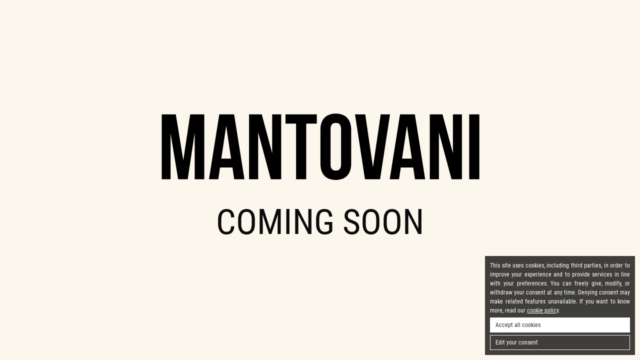

--- FILE ---
content_type: text/css
request_url: https://assets.mantovanistore.com/brownie/css/front.ui.min.css?v=260
body_size: 181
content:
html{font-size:14px}a,a:hover{color:#f1185f}#super-header{background:#dee2e6;height:2rem}#super-header .free-search{float:left;width:200px;height:100%;background:0 0;border:none;padding:.25rem .75rem;font-weight:700}#super-header>ul{display:inline-block;margin-bottom:0}#super-header>ul>li{display:inline-block}#super-header>ul>li>a{height:2rem;display:block;padding:.25rem .75rem;color:#000}.country-switcher .card{margin:0 0 5px 0}.country-switcher .card .card-body{-webkit-column-count:3;-moz-column-count:3;-ms-column-count:3;-o-column-count:3;column-count:3}#mobile-header{background:#e9ecef;height:4rem;text-align:center}#mobile-header .mobile-menu-toggler{position:absolute;top:1rem;left:1rem;color:#000;font-size:1.5rem}#mobile-header a.mobile-header-logo{display:inline-block;height:100%}#mobile-header a.mobile-header-logo img{width:auto;height:100%}#header{background:#e9ecef;padding:1rem 0}footer{padding:1rem 0}footer img{width:auto;height:1.45rem;display:inline-block;vertical-align:middle;margin-top:-.3rem}footer a{color:inherit}#body{padding:2.5rem 0}#admin-panel{position:fixed;z-index:1000000;bottom:12px;right:0;width:auto;height:47px;border-radius:50px;padding:0 20px 0 0;background:#00f!important;color:#fff!important;transform:translateX(calc(100% - 50px));transition:all .5s}#admin-panel:active,#admin-panel:focus,#admin-panel:hover{transform:translateX(-12px)}#admin-panel>*{display:inline-block;vertical-align:middle}#admin-panel>a{width:auto;height:100%;border-radius:50px;background:#00c;padding:7px 10px 7px 10px;margin-right:10px}#admin-panel>a img{width:auto;height:100%}#admin-panel button{width:auto;height:100%;text-align:center;background:0 0!important;color:#fff!important;border:none!important;padding:0 10px;cursor:pointer;outline:0!important}

--- FILE ---
content_type: text/css
request_url: https://assets.mantovanistore.com/extensions/shop/css/front.shop.ui.min.css?v=260
body_size: 4017
content:
html{font-size:14px}a,a:hover{color:#f1185f}#super-header{background:#dee2e6;height:2rem}#super-header .free-search{float:left;width:200px;height:100%;background:0 0;border:none;padding:.25rem .75rem;font-weight:700}#super-header>ul{display:inline-block;margin-bottom:0}#super-header>ul>li{display:inline-block}#super-header>ul>li>a{height:2rem;display:block;padding:.25rem .75rem;color:#000}.country-switcher .card{margin:0 0 5px 0}.country-switcher .card .card-body{-webkit-column-count:3;-moz-column-count:3;-ms-column-count:3;-o-column-count:3;column-count:3}#mobile-header{background:#e9ecef;height:4rem;text-align:center}#mobile-header .mobile-menu-toggler{position:absolute;top:1rem;left:1rem;color:#000;font-size:1.5rem}#mobile-header a.mobile-header-logo{display:inline-block;height:100%}#mobile-header a.mobile-header-logo img{width:auto;height:100%}#header{background:#e9ecef;padding:1rem 0}footer{padding:1rem 0}footer img{width:auto;height:1.45rem;display:inline-block;vertical-align:middle;margin-top:-.3rem}footer a{color:inherit}#body{padding:2.5rem 0}#admin-panel{position:fixed;z-index:1000000;bottom:12px;right:0;width:auto;height:47px;border-radius:50px;padding:0 20px 0 0;background:#00f!important;color:#fff!important;transform:translateX(calc(100% - 50px));transition:all .5s}#admin-panel:active,#admin-panel:focus,#admin-panel:hover{transform:translateX(-12px)}#admin-panel>*{display:inline-block;vertical-align:middle}#admin-panel>a{width:auto;height:100%;border-radius:50px;background:#00c;padding:7px 10px 7px 10px;margin-right:10px}#admin-panel>a img{width:auto;height:100%}#admin-panel button{width:auto;height:100%;text-align:center;background:0 0!important;color:#fff!important;border:none!important;padding:0 10px;cursor:pointer;outline:0!important}.discounted-price{text-decoration:line-through;color:#f1185f}.final-price{color:#101be2}ul.locales .dropdown-menu{max-height:250px;overflow:auto}.menu-basket,.menu-wishlist{display:inline-block;margin-left:1rem}#header-basket,#header-wishlist{min-width:250px}#header-basket .alert,#header-wishlist .alert{margin:.5rem;padding:.5rem;text-align:center}#sidebar-basket .alert,#sidebar-wishlist .alert{width:90%;margin:5%}.header-basket-checkout,.header-basket-subtotal{width:100%;padding:.5rem;text-align:center;font-weight:700}.header-basket-subtotal{padding-top:1rem}.header-item{padding:.5rem}.header-item .header-item-image{display:block;width:100%}.header-item .header-item-image img{width:100%;height:auto}#modal-basket .header-item,#modal-wishlist .header-item{float:left;padding:.75rem;width:50%}@media (max-width:767px){#modal-basket .header-item,#modal-wishlist .header-item{width:100%}}.basket-table{padding:0}.basket-table .basket-row>*{padding:1rem}.basket-table .basket-row .basket-item-image img{width:100%;height:auto}.basket-table .basket-row.gift-group,.basket-table .basket-row.gift-item{position:relative}.basket-table .basket-row.gift-group .ignore-message,.basket-table .basket-row.gift-item .ignore-message{padding:2rem 1rem}.basket-table .basket-row.gift-group.ignored-row .offer-container,.basket-table .basket-row.gift-item.ignored-row .offer-container{display:none}.basket-table .basket-row.gift-group:not(.ignored-row) .ignore-message,.basket-table .basket-row.gift-item:not(.ignored-row) .ignore-message{display:none}.basket-table .basket-row.gift-group .ignore-gift,.basket-table .basket-row.gift-item .ignore-gift{position:absolute;top:0;right:0;z-index:999}.not-available-item{width:50%;padding:10px;float:left}.not-available-item img{width:25%;height:auto;float:left}.not-available-item .not-available-item-description{width:70%;float:right;font-size:12px;line-height:15px}@media (max-width:1024.99px){.not-available-item{width:100%}}#address-book-container{padding:0;margin-bottom:20px}#address-book-container .address{margin:1.25rem 0}#address-book-container .address.new .card-body{background-color:#fff6da}#address-book-container .address .bootstrap-select.address_phone_prefix{height:100%}#address-book-container .address .bootstrap-select.address_phone_prefix .btn.dropdown-toggle{height:100%}.bootstrap-select.address_phone_prefix .btn.dropdown-toggle{height:auto!important}.bootstrap-select.address_phone_prefix .btn.dropdown-toggle .filter-option{display:flex;align-items:center}.page-body.thank-you-page{width:600px;margin:100px auto;text-align:center}.page-body.thank-you-page img{width:150px;height:auto;margin-bottom:50px}.page-body.thank-you-page h1{margin:0 auto 20px auto}.page-body.thank-you-page h2{margin:0 auto}.page-body.thank-you-page h3{font-size:16px;line-height:20px;margin:10px auto}.price-cell{text-align:right!important}.gift-group,.gift-item{background-color:#ffe083}.card-shipment>.card-header>img{width:auto;height:25px}.card-shipment .tracking-container{max-height:400px;overflow:scroll}.user-review{border-bottom:1px solid #000;padding:5px 0;margin-bottom:10px}.user-review.pending{filter:alpha(Opacity=50);opacity:.5}.user-review .user-review-pending{display:inline-block;margin-bottom:5px}.user-review .user-review-rating{margin-bottom:5px}.user-review .user-review-date{color:#ccc;display:block}.user-review .user-review-title{margin-top:5px;display:block}.user-review .user-review-text{text-align:justify;display:block}#review{padding-bottom:0}#review .review{width:100%;max-width:1600px;margin:auto;padding:0 50px;position:relative;z-index:5}@media (max-width:1365px){#review .review{padding:0 25px}}@media (max-width:767px){#review .review{padding:0 15px}}#review .review h4{font-size:1.5rem;margin-bottom:20px}#review .review .alert{border-radius:0!important;margin-bottom:0}#review .review #review-action{padding:50px 100px}@media (max-width:1365px){#review .review #review-action{padding:50px 50px 35px}}@media (max-width:1023px){#review .review #review-action{padding:50px 25px 0}}@media (max-width:767px){#review .review #review-action{padding:25px 15px 0}}#review .review #review-action #guest-checkout h3{font-size:1.5rem;margin-bottom:20px}#review .review #review-action #guest-checkout .card-header{padding:15px;background-color:#f5f5f5}#review .review #review-action #guest-checkout .card-header h5,#review .review #review-action #guest-checkout .card-header label{margin-bottom:0}#review .review #review-action #guest-checkout .card-header h5 span,#review .review #review-action #guest-checkout .card-header label span{margin-left:5px}#review .review #review-action #guest-checkout p{font-size:1rem;line-height:120%;margin-top:5px}#review .review #review-action #review-third-step #review-addresses{margin-bottom:35px}#review .review #review-action #review-third-step #review-addresses #billing-address{background-color:#eee;height:calc(2.5rem + 10px);color:#000;border:1px solid #eee}#review .review #review-action #review-third-step #review-addresses .review-address{margin:-4px 0 0;background-color:#fff;border:1px solid #eee;padding:15px}#review .review #review-action #review-third-step #review-addresses select{border-radius:0!important;height:calc(2.5rem + 2px)}#review .review #review-action #review-third-step #review-addresses .bootstrap-select .btn,#review .review #review-action #review-third-step #review-addresses input{padding:10px}#review .review #review-action .review-container{display:flex;flex-wrap:wrap}#review .review #review-action .review-container>div{flex:0 0 calc(50% - 10px);max-width:calc(50% - 10px);margin-bottom:35px}@media (max-width:767px){#review .review #review-action .review-container>div{flex:0 0 100%;max-width:100%}}#review .review #review-action .review-container>div label{display:block}#review .review #review-action .review-container>div label input{margin-right:5px}#review .review #review-action .review-container .shipper-container #shipper-container{background:#fff;padding:25px;margin-bottom:0!important;border:1px solid #eee}#review .review #review-action .review-container .shipper-container #shipper-container #shipper{margin-bottom:0!important}#review .review #review-action .review-container .shipper-container #shipper-container #shipment-time{margin-top:1rem!important}#review .review #review-action .review-container .payment-container{margin-left:20px}@media (max-width:767px){#review .review #review-action .review-container .payment-container{margin-left:0}}#review .review #review-action .review-container .payment-container .spacer{display:none}#review .review #review-action .review-container .payment-container #payment-methods-container{background:#fff;padding:25px;margin-bottom:0!important;border:1px solid #eee}#review .review #review-action .review-notes{width:100%;margin-bottom:35px}#review .review #review-action .review-notes textarea{padding:10px 15px}#review .review #review-info{background-color:#fff;min-height:calc(100vh - 90px);border-left:1px solid #eee;padding:0}@media (max-width:1023px){#review .review #review-info{background-color:#f5f5f5;min-height:auto;border:none}}#review .review #review-info #review-info-sticky{position:sticky;position:-webkit-sticky;top:90px;padding:50px}@media (max-width:1365px){#review .review #review-info #review-info-sticky{padding:50px 25px 50px 40px}}@media (max-width:1023px){#review .review #review-info #review-info-sticky{position:relative;top:auto;padding:35px 25px}}@media (max-width:767px){#review .review #review-info #review-info-sticky{padding:35px 15px}}#review .review #review-info #review-second-step #coupon-control-add{position:relative;margin-bottom:35px}#review .review #review-info #review-second-step #coupon-control-add input{height:100%}#review .review #review-info #review-second-step #coupon-control-add .btn{background-color:#000;color:#fff;border:1px solid #000}#review .review #review-info #review-second-step #coupon-control-add .btn:hover{color:#000;background-color:#fff}@media (max-width:767px){#review .review #review-info #review-second-step #coupon-control-add .btn{background-color:#000;color:#fff;border:1px solid #000!important}#review .review #review-info #review-second-step #coupon-control-add .btn:hover{background-color:#fff;color:#000!important}}@media (max-width:767px){#review .review #review-info #review-second-step #coupon-control-add{margin-bottom:25px}#review .review #review-info #review-second-step #coupon-control-add .col-8{width:100%;max-width:100%;flex:0 0 100%}#review .review #review-info #review-second-step #coupon-control-add .col-8 input{padding:11px}#review .review #review-info #review-second-step #coupon-control-add .col-4{position:absolute;right:0;width:auto;max-width:100%;flex:0 0 auto}}@media (max-width:767px){#review .review #review-info #review-fourth-step{padding:0 15px}}#review .review #review-info #review-fourth-step .review-resume{margin-bottom:35px}#review .review #review-info #review-fourth-step .payment-element{width:100%}#review .review #review-info #review-fourth-step .payment-element .btn{margin:0 auto}#review .review #review-first-step h1{font-size:1.5rem;margin-bottom:20px}#review .review #review-first-step .review-items{padding:0;border:none!important;margin:0;margin-bottom:35px}@media (max-width:767px){#review .review #review-first-step .review-items{padding:0}}#review .review #review-first-step .review-items .basket-table{padding:0}@media (max-width:1023px){#review .review #review-first-step .review-items .basket-table{background-color:#fff;border:1px solid #ced4da}}#review .review #review-first-step .review-items .basket-table .basket-item{border-bottom:1px solid #ced4da;background-color:#fff}@media (max-width:1023px){#review .review #review-first-step .review-items .basket-table .basket-item{background-color:transparent}#review .review #review-first-step .review-items .basket-table .basket-item:nth-last-child(1){border-bottom:none}}#review .review #review-first-step .review-items .basket-table .basket-item .form-row{padding:15px 0}@media (max-width:1023px){#review .review #review-first-step .review-items .basket-table .basket-item .form-row{padding:10px}}#review .review #review-first-step .review-items .basket-table .basket-item .form-row .form-row{justify-content:space-between}#review .review #review-first-step .review-items .basket-table .basket-item .form-row .form-row>div{flex:0 0 auto;width:auto;max-width:100%}#review .review #review-first-step .review-items .basket-table .basket-item .form-row .form-row .basket-item-description h6{margin-bottom:5px}#review .review #review-first-step .review-items .basket-table .basket-item .form-row .form-row .basket-item-description h5{margin-bottom:0}#review .review #review-first-step .review-items .basket-table .basket-item .form-row .form-row .basket-item-description p{font-size:1rem;margin-bottom:0}#review .review #review-first-step .review-items .basket-table .basket-item .form-row .form-row .basket-item-prices{display:flex;align-items:center;flex-wrap:wrap;justify-content:flex-end;margin:0}@media (max-width:767px){#review .review #review-first-step .review-items .basket-table .basket-item .form-row .form-row .basket-item-prices{margin-left:auto}}#review .review #review-first-step .review-items .basket-table .basket-item .form-row .form-row .basket-item-prices>strong{flex:0 0 100%;text-align:right}#review .review #review-first-step .review-items .basket-table .basket-item .form-row .form-row .basket-item-prices .discounted-price{order:2;font-size:1rem;font-weight:400}#review .review #review-first-step .review-items .basket-table .basket-item .form-row .form-row .basket-item-prices .final-price{font-size:1rem;color:#000;order:1}#review .review #review-first-step .review-items .basket-table .basket-item .form-row .form-row .basket-item-prices .final-price span{font-size:1.5rem;margin-left:5px}#review #review-instant{border:1px solid #eee;padding:10px 15px 20px 15px;position:relative;margin-bottom:30px}#review #review-instant h4{margin-bottom:10px;text-align:center}#review #review-instant h4.review-instant-or{position:absolute;bottom:-12px;left:50%;-webkit-transform:translateX(-50%);-moz-transform:translateX(-50%);-ms-transform:translateX(-50%);-o-transform:translateX(-50%);transform:translateX(-50%);background:#fff;margin:0;padding:0 15px}#review #shipping-packagings-container .shipping-packaging-option{align-items:center}#review #shipping-packagings-container .shipping-packaging-option .col-3{text-align:center}#review #shipping-packagings-container .shipping-packaging-option .col-3 i{font-size:40px}#review #shipping-packagings-container .shipping-packaging-option .col-9 label{pointer-events:auto}#review .info-bg{position:absolute;min-width:25vw;width:auto;height:100%;top:0;right:0;background:#fff}@media (max-width:1023px){#review .info-bg{display:none}}.gift-item .item-carousel{width:100%;height:auto}.gift-item .item-carousel .item-carousel .carousel-inner,.gift-item .item-carousel .item-carousel .item,.gift-item .item-carousel .item-carousel .item img{width:100%;height:auto}#guest-checkout .card-header label{width:100%;cursor:pointer}#guest-checkout .login-btn{width:150px;max-width:100%;margin:.5rem auto 0 auto;display:block}#review-coupon{margin:0 auto 2rem auto}#payment-methods .radio{margin:0!important}.review-address{padding:10px;border:1px solid #ced4da;margin:10px auto}.review-address label{font-size:12px!important;line-height:14px}.review-address .form-group{margin-bottom:5px}.preloaded-addresses .review-address:nth-child(n+2){border-top-width:1px;border-top-style:dashed;padding-top:10px}.preloaded-addresses .review-address.default-new{border:none!important;padding:0!important}.preloaded-addresses .review-address.default-new .delete-address-btn{display:none}#identifier-controls label,#request-invoice-controls label{text-transform:none!important}#checkout-btn{width:200px;display:block;margin:2rem auto;padding:1rem}#catalogue .container-fluid{max-width:1600px!important}#catalogue-filters-disabler{position:absolute;z-index:99;top:0;left:0;width:100%;height:100%;display:none}.catalogue-filters{position:relative}.catalogue-filters-tab{margin:1rem 0}.catalogue-filters-tab h4>a,.catalogue-filters-tab h4>a:hover{color:#000}.catalogue-filters-tab .catalogue-filters-bar{display:none;position:absolute;top:0;right:0;width:5px;height:30px;cursor:pointer;background:#101be2}.catalogue-filters-tab .catalogue-filters-voices{position:relative;padding:0;margin-right:4px;margin-bottom:25px;max-height:0!important;overflow:hidden!important;transition:all .25s ease-in-out}.catalogue-filters-tab .catalogue-filters-voices .catalogue-filters-voices-in{width:110%;max-height:inherit;overflow-y:auto!important}.catalogue-filters-tab .catalogue-filters-voices .catalogue-filters-voices-in ul{padding:.5rem 0;margin:0}.catalogue-filters-tab .catalogue-filters-voices .catalogue-filters-voices-in li{margin:2px 0}.catalogue-filters-tab .catalogue-filters-voices .catalogue-filters-voices-in li label{margin:0;padding:2px 5px 2px 0;cursor:pointer}.catalogue-filters-tab .catalogue-filters-voices .catalogue-filters-voices-in li label a,.catalogue-filters-tab .catalogue-filters-voices .catalogue-filters-voices-in li label a:hover{color:inherit}.catalogue-filters-tab .catalogue-filters-voices .catalogue-filters-voices-in li label input{display:none}.catalogue-filters-tab .catalogue-filters-voices .catalogue-filters-voices-in li label i.fa.fa-times{display:none}.catalogue-filters-tab .catalogue-filters-voices .catalogue-filters-voices-in li label.checked{color:#101be2}.catalogue-filters-tab .catalogue-filters-voices .catalogue-filters-voices-in li label.checked i.fa.fa-times{display:inline-block}.catalogue-filters-tab .catalogue-filters-voices .catalogue-filters-voices-in li label.disabled{text-decoration:line-through;color:#dee2e6!important}.catalogue-filters-tab a.catalogue-filters-voices-toggler{color:inherit;padding:5px 0;-webkit-transform:rotate(135deg);-moz-transform:rotate(135deg);-ms-transform:rotate(135deg);-o-transform:rotate(135deg);transform:rotate(135deg)}.catalogue-filters-tab.opened .catalogue-filters-voices{max-height:none!important}.catalogue-filters-tab.opened .catalogue-filters-voices:not(.no-overflow){max-height:200px!important}.catalogue-filters-tab.opened a.catalogue-filters-voices-toggler{color:#101be2;-webkit-transform:rotate(0);-moz-transform:rotate(0);-ms-transform:rotate(0);-o-transform:rotate(0);transform:rotate(0)}#price-slider{height:5px;margin:0 10px;margin-bottom:25px}#price-slider,#price-slider *{border-radius:0!important}#price-slider .ui-slider-handle{width:15px;height:15px;top:-6px}#price-slider .ui-state-default,#price-slider .ui-widget-content,#price-slider .ui-widget-header{background:#000!important;border:none!important}.catalogue-order{padding:.5rem 0}@media (min-width:768px){.catalogue-order{text-align:right}}.catalogue-order .radio{display:inline-block;cursor:pointer;padding:3px 5px;margin:0 1px}.catalogue-order .radio i,.catalogue-order .radio input{display:none}.catalogue-order .radio.checked{color:#101be2}.catalogue-order .radio.checked i{display:inline-block}.catalogue-filters-horizontal{padding:15px 0}.catalogue-filters-horizontal .catalogue-filters-horizontal-header{text-align:right}.catalogue-filters-horizontal .catalogue-filters-collapse-toggler{display:inline-block;padding:3px 5px;font-weight:700;background:#e9ecef;margin-left:10px;cursor:pointer}.catalogue-filters-horizontal .catalogue-filters-collapse-toggler.active{background-color:#101be2;color:#fff}.catalogue-filters-horizontal .catalogue-filters-horizontal-voices{width:250px}.catalogue-items-header{padding:1.5rem;background:#f8f9fa}#catalogue-items-loading{position:absolute;top:0;left:0;width:100%;height:100%;min-height:300px;z-index:20;background:rgba(255,255,255,.7)}#catalogue-items-loading>i{position:fixed;top:50%;left:50%;margin:-16px 0 0 -16px;font-size:35px;line-height:35px}#catalogue-items-loading>img{position:fixed;top:50%;left:50%;width:30px;height:auto;margin:-15px 0 0 -15px}#items-list{position:relative;margin-top:1rem}.catalogue-item .catalogue-item-attributes,.catalogue-item .catalogue-item-buy,.catalogue-item .catalogue-item-prices,.catalogue-item .catalogue-item-title{margin-top:.5rem}.catalogue-item .catalogue-item-swatch{width:10px;height:10px;display:inline-block}.catalogue-alert{width:70%;display:block;margin:0 auto}#pagination{width:100%;margin:25px auto 0 auto}#pagination ul{margin:0 auto;padding:0;display:block;text-align:center}#pagination ul li{width:20px;height:30px;margin:0 5px;padding:0;display:inline-block!important;background:#000;color:#fff}#pagination ul li.active{background:#101be2}#pagination ul li>a{border:none;background:0 0;color:#fff;border-radius:0}#item-carousel{width:100%;min-height:inherit}#item-carousel .carousel-inner,#item-carousel .item{width:100%;height:100%;min-height:inherit;text-align:center}#item-carousel .item>a{display:block;width:100%;height:100%;position:relative;text-align:center}#item-carousel .item>a>img{width:100%;height:auto}.item-carousel-thumbs{width:100%;padding:5px}.item-carousel-thumbs .item-carousel-thumb{width:70px;height:70px;display:inline-block;margin:5px;overflow:hidden}.item-carousel-thumbs .item-carousel-thumb img{width:100%;height:auto}.item-attributes{text-align:left;margin-top:20px}.item-attributes .attribute-toggler{width:70px;height:35px;margin:0 7px 7px 0;text-align:center;padding:10px 0 0 0;font-size:10px;line-height:16px;text-transform:uppercase;background:#f8f9fa;color:#000;display:inline-block;vertical-align:middle;text-decoration:none!important}.item-attributes .attribute-toggler.selected{background:#101be2;color:#fff}.item-attributes .attribute-toggler.attribute-toggler-color{width:35px}.item-attributes .attribute-toggler.attribute-toggler-color.selected{border:2px solid #101be2}.item-attributes .dropdown.attribute-dropdown{width:100%;max-width:250px;margin-bottom:10px}.item-attributes .dropdown.attribute-dropdown .dropdown-toggle{width:100%;height:35px;display:block;padding:10px 10px 0 10px;font-size:10px;line-height:16px;text-transform:uppercase;background:#f8f9fa;color:#000;position:relative;text-align:left}.item-attributes .dropdown.attribute-dropdown .dropdown-toggle span{font-weight:700}.item-attributes .dropdown.attribute-dropdown .dropdown-toggle i{position:absolute;top:10px;right:10px}.item-attributes .dropdown.attribute-dropdown .dropdown-menu{width:100%}.item-attributes .dropdown.attribute-dropdown .dropdown-menu .attribute-toggler{width:100%;height:35px;margin:0;padding:10px 10px 0 10px;text-align:left;background:#fff;display:block}.item-attributes .dropdown.attribute-dropdown .dropdown-menu .attribute-toggler.selected{background:#101be2;color:#fff}.item-attributes .dropdown.attribute-dropdown .dropdown-menu .attribute-toggler.disabled{color:#ced4da;text-decoration:line-through!important}.item-attributes .dropdown.attribute-dropdown .dropdown-menu .attribute-toggler.attribute-toggler-color{width:100%}.item-attributes .dropdown.attribute-dropdown .dropdown-menu .attribute-toggler.attribute-toggler-color.selected{border:none}.item-attributes .dropdown.attribute-dropdown.has-error .dropdown-toggle{background:#f1185f;color:#fff}.item-features .form-group{margin-bottom:5px}.html-features{margin-bottom:0}.html-features .card,.html-features .card-body,.html-features .card-header{background:0 0;border:none;padding:3px 0 0 0;font-size:10px}.html-features .card td,.html-features .card-body td,.html-features .card-header td{padding:20px 0}.html-features .card p,.html-features .card-body p,.html-features .card-header p{margin:0;padding:0}#stores-map{width:100%;position:relative;overflow:hidden}#stores-map-canvas,#stores-map-cover{width:100%;height:100%}#stores-map-cover{position:absolute;top:0;left:100px;z-index:2}.stores-container{width:100%;max-width:1024px;padding:10px 20px 20px 20px;margin:0 auto}.ui-autocomplete{background:#fff;max-width:250px;z-index:999}.ui-autocomplete .ui-menu-item a{display:block;background:rgba(0,0,0,.7);color:#fff!important;padding:5px 10px}.ui-autocomplete .ui-menu-item a.ui-state-hover{background:rgba(255,255,255,.5);color:#333!important}.store-list-elem{list-style-type:none;width:23%;margin:1%;border:1px solid #333;display:inline-block;vertical-align:top;padding:5px;font-size:11px;line-height:15px;min-height:90px}#giftcard-amount-slider-group .gift-card-amount-slider-controls{padding:10px 20px}#giftcard-amount-slider{background:0 0!important;border-radius:0;-moz-border-radius:0;-webkit-border-radius:0;border:1px solid #000!important}#giftcard-amount-slider-handle{width:auto;height:auto;color:#fff;text-align:center;padding:5px 7px;font-family:inherit;top:-8px;margin-left:-20px}

--- FILE ---
content_type: text/css
request_url: https://assets.mantovanistore.com/extensions/mantovani/css/splash.css?v=260
body_size: -206
content:
html,
body {
    margin: 0;
    padding: 0;
}

.splash {
    width: 100vw;
    height: 100vh;
    display: flex;
    flex-direction: column;
    align-items: center;
    justify-content: center;
    background: #fcf7ec;
    color: #0a0a0a;
}

#logo {
    width: 50vw;
}

#text {
    width: 50vw;
    padding-top: 30px;
    font-size: 7rem;
    text-transform: uppercase;
    text-align: center;
}

@media (max-width: 767px) {
    #logo {
        width: 80vw;
    }

    #text {
        width: 80vw;
        font-size: 4rem;
    }
}


--- FILE ---
content_type: text/css
request_url: https://assets.mantovanistore.com/extensions/mantovani/css/mantovani.css?v=260
body_size: 25174
content:
root {
  --vh: 1vh;
}

@keyframes scrollLeft {
  0% {
    -moz-transform: translateX(0);
    -o-transform: translateX(0);
    -ms-transform: translateX(0);
    -webkit-transform: translateX(0);
    transform: translateX(0);
  }
  100% {
    -moz-transform: translateX(-100rem);
    -o-transform: translateX(-100rem);
    -ms-transform: translateX(-100rem);
    -webkit-transform: translateX(-100rem);
    transform: translateX(-100rem);
  }
}
@keyframes scrollRight {
  0% {
    -moz-transform: translateX(-100rem);
    -o-transform: translateX(-100rem);
    -ms-transform: translateX(-100rem);
    -webkit-transform: translateX(-100rem);
    transform: translateX(-100rem);
  }
  100% {
    -moz-transform: translateX(0);
    -o-transform: translateX(0);
    -ms-transform: translateX(0);
    -webkit-transform: translateX(0);
    transform: translateX(0);
  }
}
@keyframes rotate {
  0% {
    -moz-transform: rotate(0);
    -o-transform: rotate(0);
    -ms-transform: rotate(0);
    -webkit-transform: rotate(0);
    transform: rotate(0);
  }
  50% {
    -moz-transform: rotate(90deg);
    -o-transform: rotate(90deg);
    -ms-transform: rotate(90deg);
    -webkit-transform: rotate(90deg);
    transform: rotate(90deg);
  }
  100% {
    -moz-transform: rotate(0);
    -o-transform: rotate(0);
    -ms-transform: rotate(0);
    -webkit-transform: rotate(0);
    transform: rotate(0);
  }
}
@font-face {
  font-family: "RobotoCondensed";
  src: url("../fonts/RobotoCondensed-Bold.ttf") format("truetype");
  font-weight: 700;
  font-style: normal;
  font-display: swap;
}
@font-face {
  font-family: "RobotoCondensed";
  src: url("../fonts/RobotoCondensed-Regular.ttf") format("truetype");
  font-weight: 400;
  font-style: normal;
  font-display: swap;
}
@font-face {
  font-family: "RobotoCondensed";
  src: url("../fonts/RobotoCondensed-Light.ttf") format("truetype");
  font-weight: 300;
  font-style: normal;
  font-display: swap;
}
@font-face {
  font-family: "BebasNeue";
  src: url("../fonts/BebasNeue-Regular.ttf") format("truetype");
  font-weight: 300;
  font-style: normal;
  font-display: swap;
}
*,
*:after,
*:before {
  margin: 0;
  padding: 0;
  line-height: 1.5;
  box-sizing: inherit;
}

html {
  font-size: 62.5%;
  scroll-behavior: smooth;
}

body {
  background-color: #fcf7ec;
  color: #0a0a0a;
  box-sizing: border-box;
  font-weight: normal;
  font-family: "RobotoCondensed", sans-serif, sans-serif;
  overflow-x: hidden;
  transition: 0.25s all ease-in-out;
  min-height: calc(calc(var(--vh, 1vh) * 100) - var(--header-height, $navHeight));
}

html,
body {
  width: 100%;
  height: 100%;
}

html.scroll-none,
body.scroll-none,
main.scroll-none {
  -ms-overflow-style: none; /* Internet Explorer 10+ */
  scrollbar-width: none; /* Firefox */
  overflow: hidden; /* Hide scrollbars */
}
html.scroll-none::-webkit-scrollbar,
body.scroll-none::-webkit-scrollbar,
main.scroll-none::-webkit-scrollbar {
  height: 100%;
  overflow: hidden;
  display: none; /* for Chrome, Safari, and Opera */
}

main {
  padding-top: var(--header-height, 4rem);
}

h1,
h2,
h3,
h4,
h5,
p,
a,
ol,
ul,
dl {
  margin: 0;
  padding: 0;
}

a {
  color: #0a0a0a;
}
a:hover {
  color: #0a0a0a;
}

a[href^=tel] {
  text-decoration: inherit;
  color: inherit;
}

/* Firefox */
input[type=number] {
  -moz-appearance: textfield;
}

input:focus {
  outline: none;
  box-shadow: none;
}
input:focus::placeholder {
  opacity: 0;
}

i.svg__icon {
  position: relative;
  display: inline-block;
}
i.svg__icon.search, i.svg__icon.basket, i.svg__icon.heart, i.svg__icon.heart-fill, i.svg__icon.profile, i.svg__icon.it, i.svg__icon.en, i.svg__icon.arrow-left, i.svg__icon.arrow-left-mini, i.svg__icon.arrow-down-mini, i.svg__icon.arrow-down, i.svg__icon.minus, i.svg__icon.plus, i.svg__icon.meter, i.svg__icon.cross, i.svg__icon.line_sale, i.svg__icon.sale {
  width: 2.25rem;
  height: 2.25rem;
  background-color: #0a0a0a;
}
i.svg__icon.heart-fill {
  -webkit-mask-image: url("../images/icons/heart-fill.svg");
  mask-image: url("../images/icons/heart-fill.svg");
  -webkit-mask-size: contain;
  mask-size: contain;
  -webkit-mask-repeat: no-repeat;
  mask-repeat: no-repeat;
  -webkit-mask-position: center;
  mask-position: center;
}
i.svg__icon.cross {
  -webkit-mask-image: url("../images/icons/cross.svg");
  mask-image: url("../images/icons/cross.svg");
  -webkit-mask-size: contain;
  mask-size: contain;
  -webkit-mask-repeat: no-repeat;
  mask-repeat: no-repeat;
  -webkit-mask-position: center;
  mask-position: center;
}
i.svg__icon.search {
  -webkit-mask-image: url("../images/icons/search.svg");
  mask-image: url("../images/icons/search.svg");
  -webkit-mask-size: contain;
  mask-size: contain;
  -webkit-mask-repeat: no-repeat;
  mask-repeat: no-repeat;
  -webkit-mask-position: center;
  mask-position: center;
}
i.svg__icon.basket {
  -webkit-mask-image: url("../images/icons/basket.svg");
  mask-image: url("../images/icons/basket.svg");
  -webkit-mask-size: contain;
  mask-size: contain;
  -webkit-mask-repeat: no-repeat;
  mask-repeat: no-repeat;
  -webkit-mask-position: center;
  mask-position: center;
}
i.svg__icon.heart {
  -webkit-mask-image: url("../images/icons/heart.svg");
  mask-image: url("../images/icons/heart.svg");
  -webkit-mask-size: contain;
  mask-size: contain;
  -webkit-mask-repeat: no-repeat;
  mask-repeat: no-repeat;
  -webkit-mask-position: center;
  mask-position: center;
}
i.svg__icon.profile {
  -webkit-mask-image: url("../images/icons/profile.svg");
  mask-image: url("../images/icons/profile.svg");
  -webkit-mask-size: contain;
  mask-size: contain;
  -webkit-mask-repeat: no-repeat;
  mask-repeat: no-repeat;
  -webkit-mask-position: center;
  mask-position: center;
}
i.svg__icon.it {
  -webkit-mask-image: url("../images/icons/it.svg");
  mask-image: url("../images/icons/it.svg");
  -webkit-mask-size: contain;
  mask-size: contain;
  -webkit-mask-repeat: no-repeat;
  mask-repeat: no-repeat;
  -webkit-mask-position: center;
  mask-position: center;
  width: 1.85rem;
}
i.svg__icon.en {
  -webkit-mask-image: url("../images/icons/en.svg");
  mask-image: url("../images/icons/en.svg");
  -webkit-mask-size: contain;
  mask-size: contain;
  -webkit-mask-repeat: no-repeat;
  mask-repeat: no-repeat;
  -webkit-mask-position: center;
  mask-position: center;
  width: 1.85rem;
}
i.svg__icon.arrow-left-mini {
  -webkit-mask-image: url("../images/icons/arrow-left-mini.svg");
  mask-image: url("../images/icons/arrow-left-mini.svg");
  -webkit-mask-size: contain;
  mask-size: contain;
  -webkit-mask-repeat: no-repeat;
  mask-repeat: no-repeat;
  -webkit-mask-position: center;
  mask-position: center;
}
i.svg__icon.arrow-left {
  -webkit-mask-image: url("../images/icons/arrow-left.svg");
  mask-image: url("../images/icons/arrow-left.svg");
  -webkit-mask-size: contain;
  mask-size: contain;
  -webkit-mask-repeat: no-repeat;
  mask-repeat: no-repeat;
  -webkit-mask-position: center;
  mask-position: center;
}
i.svg__icon.arrow-down {
  -webkit-mask-image: url("../images/icons/arrow-down.svg");
  mask-image: url("../images/icons/arrow-down.svg");
  -webkit-mask-size: contain;
  mask-size: contain;
  -webkit-mask-repeat: no-repeat;
  mask-repeat: no-repeat;
  -webkit-mask-position: center;
  mask-position: center;
}
i.svg__icon.arrow-down-mini {
  -webkit-mask-image: url("../images/icons/arrow-down-mini.svg");
  mask-image: url("../images/icons/arrow-down-mini.svg");
  -webkit-mask-size: contain;
  mask-size: contain;
  -webkit-mask-repeat: no-repeat;
  mask-repeat: no-repeat;
  -webkit-mask-position: center;
  mask-position: center;
}
i.svg__icon.plus {
  -webkit-mask-image: url("../images/icons/plus.svg");
  mask-image: url("../images/icons/plus.svg");
  -webkit-mask-size: contain;
  mask-size: contain;
  -webkit-mask-repeat: no-repeat;
  mask-repeat: no-repeat;
  -webkit-mask-position: center;
  mask-position: center;
}
i.svg__icon.minus {
  -webkit-mask-image: url("../images/icons/minus.svg");
  mask-image: url("../images/icons/minus.svg");
  -webkit-mask-size: contain;
  mask-size: contain;
  -webkit-mask-repeat: no-repeat;
  mask-repeat: no-repeat;
  -webkit-mask-position: center;
  mask-position: center;
}
i.svg__icon.meter {
  -webkit-mask-image: url("../images/icons/meter.svg");
  mask-image: url("../images/icons/meter.svg");
  -webkit-mask-size: contain;
  mask-size: contain;
  -webkit-mask-repeat: no-repeat;
  mask-repeat: no-repeat;
  -webkit-mask-position: center;
  mask-position: center;
}
i.svg__icon.line_sale {
  -webkit-mask-image: url("../images/icons/line_sale.svg");
  mask-image: url("../images/icons/line_sale.svg");
  -webkit-mask-size: contain;
  mask-size: contain;
  -webkit-mask-repeat: no-repeat;
  mask-repeat: no-repeat;
  -webkit-mask-position: center;
  mask-position: center;
}
i.svg__icon.sale {
  -webkit-mask-image: url("../images/icons/sale.svg");
  mask-image: url("../images/icons/sale.svg");
  -webkit-mask-size: contain;
  mask-size: contain;
  -webkit-mask-repeat: no-repeat;
  mask-repeat: no-repeat;
  -webkit-mask-position: center;
  mask-position: center;
}

.lazyload {
  visibility: hidden;
}
.lazyload.lazyloaded {
  visibility: visible;
}

.swiper-button-prev,
.swiper-button-next {
  -moz-transform: translateY(-50%);
  -o-transform: translateY(-50%);
  -ms-transform: translateY(-50%);
  -webkit-transform: translateY(-50%);
  transform: translateY(-50%);
}
.swiper-button-prev::after,
.swiper-button-next::after {
  display: none;
}

.swiper-button-next i {
  -moz-transform: rotate(180deg);
  -o-transform: rotate(180deg);
  -ms-transform: rotate(180deg);
  -webkit-transform: rotate(180deg);
  transform: rotate(180deg);
}

.catalogue-alert {
  width: 90vw;
  min-height: 5rem;
  margin: 1.25rem auto;
}
@media (min-width: 1024px) {
  .catalogue-alert {
    width: 50vw;
  }
}

.basket_empty_alert,
.wishlist_empty_alert {
  margin: 1.25rem;
  width: 95vw;
  height: 5rem;
  font-size: 1.4rem;
  padding: 0.5rem;
  text-align: center;
  display: -webkit-box;
  display: -moz-box;
  display: -ms-flexbox;
  display: -webkit-flex;
  display: flex;
  -webkit-box-align: center;
  -ms-flex-align: center;
  -webkit-align-items: center;
  align-items: center;
  -webkit-justify-content: center;
  justify-content: center;
  -webkit-box-pack: center;
  -ms-flex-pack: center;
  -webkit-flex-direction: row;
  flex-direction: row;
  -ms-flex-direction: row;
}
@media (min-width: 1024px) {
  .basket_empty_alert,
  .wishlist_empty_alert {
    width: 50vw;
    position: absolute;
    left: 50%;
    -moz-transform: translateX(-50%);
    -o-transform: translateX(-50%);
    -ms-transform: translateX(-50%);
    -webkit-transform: translateX(-50%);
    transform: translateX(-50%);
  }
}

.animate-scroll {
  opacity: 0;
  -moz-transform: translateY(30px);
  -o-transform: translateY(30px);
  -ms-transform: translateY(30px);
  -webkit-transform: translateY(30px);
  transform: translateY(30px);
  transition: 0.25s all ease-in-out;
}
@media (max-width: 640px) {
  .animate-scroll {
    -moz-transform: translateY(15px);
    -o-transform: translateY(15px);
    -ms-transform: translateY(15px);
    -webkit-transform: translateY(15px);
    transform: translateY(15px);
  }
}
.animate-scroll.show {
  opacity: 1;
  -moz-transform: translateY(0);
  -o-transform: translateY(0);
  -ms-transform: translateY(0);
  -webkit-transform: translateY(0);
  transform: translateY(0);
  transition-delay: calc(0.1s + 0.1s * var(--delay)) !important;
}
.animate-scroll.image_animation {
  -moz-transform: perspective(800px) rotateY(25deg) scale(0.5) rotateX(10deg);
  -o-transform: perspective(800px) rotateY(25deg) scale(0.5) rotateX(10deg);
  -ms-transform: perspective(800px) rotateY(25deg) scale(0.5) rotateX(10deg);
  -webkit-transform: perspective(800px) rotateY(25deg) scale(0.5) rotateX(10deg);
  transform: perspective(800px) rotateY(25deg) scale(0.5) rotateX(10deg);
  transition: 0.25s all ease-in-out;
}
.animate-scroll.image_animation.show {
  -moz-transform: perspective(800px) rotateY(0) scale(1) rotateX(0);
  -o-transform: perspective(800px) rotateY(0) scale(1) rotateX(0);
  -ms-transform: perspective(800px) rotateY(0) scale(1) rotateX(0);
  -webkit-transform: perspective(800px) rotateY(0) scale(1) rotateX(0);
  transform: perspective(800px) rotateY(0) scale(1) rotateX(0);
  transition-delay: calc(0.1s + 0.1s * var(--delay)) !important;
}

.main-qmedia {
  position: relative;
}
.main-qmedia .qmedia-swoosh {
  position: absolute;
  top: 0;
  object-fit: cover;
  left: 0;
  width: 100%;
  height: 100%;
  pointer-events: none;
  -moz-transform: scale(1);
  -o-transform: scale(1);
  -ms-transform: scale(1);
  -webkit-transform: scale(1);
  transform: scale(1);
  transition: 3s transform ease-in-out;
  z-index: 5;
}
.main-qmedia .qmedia-swoosh.animating {
  transition: 3s transform ease-in-out;
  -moz-transform: scale(20);
  -o-transform: scale(20);
  -ms-transform: scale(20);
  -webkit-transform: scale(20);
  transform: scale(20);
}
.main-qmedia .qmedia-swoosh.d-none {
  display: none;
}
.main-qmedia .qmedia-swoosh-png {
  position: absolute;
  top: 0;
  object-fit: cover;
  left: 0;
  width: 100%;
  height: 100%;
  pointer-events: none;
  -moz-transform: scale(1);
  -o-transform: scale(1);
  -ms-transform: scale(1);
  -webkit-transform: scale(1);
  transform: scale(1);
  transition: 3s transform ease-in-out;
  z-index: 4;
}

.alert-danger,
.alert-warning {
  text-transform: uppercase;
}

.d-none {
  display: none;
}

.discounted-price {
  color: rgba(10, 10, 10, 0.7);
}

[animate] {
  opacity: 0;
  transform: translateY(1.875rem);
}

.animate--in {
  animation: viewIn 0.35s ease-out;
}

@keyframes viewIn {
  0% {
    opacity: 0;
    transform: translateY(1.875rem);
  }
  100% {
    opacity: 1;
    transform: translateY(0);
  }
}
.banner-newsletter {
  max-height: 90vh;
  overflow: scroll;
}
.banner-newsletter .force-close {
  font-size: 2rem;
  z-index: 100;
}

.banner-modal .banner-title .button {
  padding: 10px 30px;
  background: #000;
  display: inline-block;
  color: white;
  margin-bottom: 1.25rem;
  font-size: 1.5rem;
}

.modal-backdrop {
  background: #0a0a0a;
}

.modal-content {
  min-width: 90vw;
  max-height: calc(var(--vh, 1vh) * 95);
  overflow-y: auto;
  background-color: #fcf7ec;
  border-radius: 0;
}
@media (min-width: 768px) {
  .modal-content {
    min-width: 70vw;
  }
}
@media (min-width: 1024px) {
  .modal-content {
    min-width: 50vw;
  }
}
.modal-content .close {
  font-size: 3.5rem;
  font-weight: 400;
}

.overlayPanel {
  display: -webkit-box;
  display: -moz-box;
  display: -ms-flexbox;
  display: -webkit-flex;
  display: flex;
  -webkit-box-align: center;
  -ms-flex-align: center;
  -webkit-align-items: center;
  align-items: center;
  -webkit-justify-content: center;
  justify-content: center;
  -webkit-box-pack: center;
  -ms-flex-pack: center;
  -webkit-flex-direction: row;
  flex-direction: row;
  -ms-flex-direction: row;
  display: flex !important;
  height: 100%;
  width: 100%;
}
.overlayPanel .modal-overlay {
  margin: 0;
  max-width: 90vw;
  max-height: calc(var(--vh, 1vh) * 90);
  background-color: #fcf7ec;
  border-radius: 0.5rem;
  display: block;
  border-radius: 0;
}
@media (min-width: 768px) {
  .overlayPanel .modal-overlay {
    max-width: 70vw;
  }
}
.overlayPanel .modal-overlay .modal-content {
  width: 100%;
  height: 100%;
  border: none;
  border-radius: 0;
  background-color: #fcf7ec;
}
.overlayPanel .modal-overlay .modal-content .modal-header {
  padding: 1.25rem;
  border-bottom: solid 1px #c4c4c4;
  display: -webkit-box;
  display: -moz-box;
  display: -ms-flexbox;
  display: -webkit-flex;
  display: flex;
  -webkit-box-align: center;
  -ms-flex-align: center;
  -webkit-align-items: center;
  align-items: center;
  -webkit-justify-content: space-between;
  justify-content: space-between;
  -webkit-box-pack: space-between;
  -ms-flex-pack: space-between;
  -webkit-flex-direction: row;
  flex-direction: row;
  -ms-flex-direction: row;
}
.overlayPanel .modal-overlay .modal-content .modal-header p {
  font-size: 1.2rem;
  text-transform: uppercase;
  color: #0a0a0a;
}
@media (min-width: 1024px) {
  .overlayPanel .modal-overlay .modal-content .modal-header p {
    font-size: 1.6rem;
  }
}
.overlayPanel .modal-overlay .modal-content .modal-header .svg__icon {
  background-color: #0a0a0a;
  opacity: 1;
  cursor: pointer;
  width: 2rem;
  height: 2rem;
}
.overlayPanel .modal-overlay .modal-content .modal-header .svg__icon:hover {
  animation: rotate 0.25s ease-in-out;
}
.overlayPanel .modal-overlay .modal-content .modal-body {
  padding: 0;
  overflow-y: scroll;
}
.overlayPanel .modal-overlay .modal-content .modal-body #modal-basket,
.overlayPanel .modal-overlay .modal-content .modal-body #modal-wishlist {
  padding: 1.25rem;
  overflow-y: scroll;
  max-height: calc(var(--vh, 1vh) * 50);
}
@media (min-width: 1024px) {
  .overlayPanel .modal-overlay .modal-content .modal-body #modal-basket,
  .overlayPanel .modal-overlay .modal-content .modal-body #modal-wishlist {
    display: -moz-grid;
    display: -ms-grid;
    display: grid;
    grid-template-columns: repeat(2, 1fr);
    gap: 1.25rem;
  }
}
@media (min-width: 1280px) {
  .overlayPanel .modal-overlay .modal-content .modal-body #modal-basket,
  .overlayPanel .modal-overlay .modal-content .modal-body #modal-wishlist {
    grid-template-columns: repeat(3, 1fr);
  }
}
@media (min-width: 1536px) {
  .overlayPanel .modal-overlay .modal-content .modal-body #modal-basket,
  .overlayPanel .modal-overlay .modal-content .modal-body #modal-wishlist {
    grid-template-columns: repeat(4, 1fr);
  }
}
.overlayPanel .modal-overlay .modal-content .modal-body #modal-basket .header-item,
.overlayPanel .modal-overlay .modal-content .modal-body #modal-wishlist .header-item {
  width: 100%;
  padding: 0;
  margin-bottom: 1.25rem;
}
@media (min-width: 1024px) {
  .overlayPanel .modal-overlay .modal-content .modal-body #modal-basket .header-item,
  .overlayPanel .modal-overlay .modal-content .modal-body #modal-wishlist .header-item {
    margin-bottom: 0;
  }
}
.overlayPanel .modal-overlay .modal-content .modal-body #modal-basket .header-item .header-item-body,
.overlayPanel .modal-overlay .modal-content .modal-body #modal-wishlist .header-item .header-item-body {
  height: 100%;
  display: -webkit-box;
  display: -moz-box;
  display: -ms-flexbox;
  display: -webkit-flex;
  display: flex;
}
.overlayPanel .modal-overlay .modal-content .modal-body #modal-basket .header-item .header-item-body .header-item-image,
.overlayPanel .modal-overlay .modal-content .modal-body #modal-wishlist .header-item .header-item-body .header-item-image {
  width: 60%;
  margin-right: 0.5rem;
}
@media (min-width: 1024px) {
  .overlayPanel .modal-overlay .modal-content .modal-body #modal-basket .header-item .header-item-body .header-item-image,
  .overlayPanel .modal-overlay .modal-content .modal-body #modal-wishlist .header-item .header-item-body .header-item-image {
    width: 50%;
  }
}
.overlayPanel .modal-overlay .modal-content .modal-body #modal-basket .header-item .header-item-body .header-item-image a,
.overlayPanel .modal-overlay .modal-content .modal-body #modal-wishlist .header-item .header-item-body .header-item-image a {
  height: 100%;
  width: 100%;
  display: block;
  position: relative;
  padding-bottom: 130%;
}
.overlayPanel .modal-overlay .modal-content .modal-body #modal-basket .header-item .header-item-body .header-item-image a img,
.overlayPanel .modal-overlay .modal-content .modal-body #modal-wishlist .header-item .header-item-body .header-item-image a img {
  position: absolute;
  top: 0;
  left: 0;
  width: 100%;
  height: 100%;
  z-index: 1;
  object-fit: contain;
  display: block;
}
.overlayPanel .modal-overlay .modal-content .modal-body #modal-basket .header-item .header-item-body .header-item-description,
.overlayPanel .modal-overlay .modal-content .modal-body #modal-wishlist .header-item .header-item-body .header-item-description {
  width: 40%;
  color: #0a0a0a;
  position: relative;
}
@media (min-width: 1024px) {
  .overlayPanel .modal-overlay .modal-content .modal-body #modal-basket .header-item .header-item-body .header-item-description,
  .overlayPanel .modal-overlay .modal-content .modal-body #modal-wishlist .header-item .header-item-body .header-item-description {
    width: 50%;
  }
}
.overlayPanel .modal-overlay .modal-content .modal-body #modal-basket .header-item .header-item-body .header-item-description .brand,
.overlayPanel .modal-overlay .modal-content .modal-body #modal-wishlist .header-item .header-item-body .header-item-description .brand {
  font-size: 1.2rem;
  text-transform: uppercase;
  margin-bottom: 0.5rem;
}
.overlayPanel .modal-overlay .modal-content .modal-body #modal-basket .header-item .header-item-body .header-item-description .title,
.overlayPanel .modal-overlay .modal-content .modal-body #modal-wishlist .header-item .header-item-body .header-item-description .title {
  font-size: 1.2rem;
  font-weight: 200;
}
.overlayPanel .modal-overlay .modal-content .modal-body #modal-basket .header-item .header-item-body .header-item-description .size,
.overlayPanel .modal-overlay .modal-content .modal-body #modal-wishlist .header-item .header-item-body .header-item-description .size {
  font-size: 1.2rem;
  font-weight: 200;
  margin-top: 0.5rem;
}
.overlayPanel .modal-overlay .modal-content .modal-body #modal-basket .header-item .header-item-body .header-item-description .btn-wishlist,
.overlayPanel .modal-overlay .modal-content .modal-body #modal-wishlist .header-item .header-item-body .header-item-description .btn-wishlist {
  position: absolute;
  bottom: 1.25rem;
  left: 0;
}
.overlayPanel .modal-overlay .modal-content .modal-body #modal-basket .header-item .header-item-body .header-item-description .btn-wishlist a,
.overlayPanel .modal-overlay .modal-content .modal-body #modal-wishlist .header-item .header-item-body .header-item-description .btn-wishlist a {
  display: block;
  font-size: 1.2rem;
  font-weight: 200;
  position: relative;
  text-transform: uppercase;
}
@media (min-width: 1024px) {
  .overlayPanel .modal-overlay .modal-content .modal-body #modal-basket .header-item .header-item-body .header-item-description .btn-wishlist a,
  .overlayPanel .modal-overlay .modal-content .modal-body #modal-wishlist .header-item .header-item-body .header-item-description .btn-wishlist a {
    position: relative;
  }
  .overlayPanel .modal-overlay .modal-content .modal-body #modal-basket .header-item .header-item-body .header-item-description .btn-wishlist a::after,
  .overlayPanel .modal-overlay .modal-content .modal-body #modal-wishlist .header-item .header-item-body .header-item-description .btn-wishlist a::after {
    background-color: #0a0a0a;
    content: "";
    position: absolute;
    height: 1px;
    width: 100%;
    bottom: 2px;
    left: 0;
    -moz-transform: scaleX(0);
    -o-transform: scaleX(0);
    -ms-transform: scaleX(0);
    -webkit-transform: scaleX(0);
    transform: scaleX(0);
    transform-origin: bottom right;
    transition: transform 0.25s ease-in-out;
  }
  .overlayPanel .modal-overlay .modal-content .modal-body #modal-basket .header-item .header-item-body .header-item-description .btn-wishlist a:hover::after,
  .overlayPanel .modal-overlay .modal-content .modal-body #modal-wishlist .header-item .header-item-body .header-item-description .btn-wishlist a:hover::after {
    -moz-transform: scaleX(1);
    -o-transform: scaleX(1);
    -ms-transform: scaleX(1);
    -webkit-transform: scaleX(1);
    transform: scaleX(1);
    transform-origin: bottom left;
    transition: transform 0.25s ease-in-out;
  }
}
.overlayPanel .modal-overlay .modal-content .modal-body #modal-basket .header-item .header-item-body .header-item-description .btn-wishlist a:not(:last-child),
.overlayPanel .modal-overlay .modal-content .modal-body #modal-wishlist .header-item .header-item-body .header-item-description .btn-wishlist a:not(:last-child) {
  margin-bottom: 1.25rem;
}
.overlayPanel .modal-overlay .modal-content .modal-body #modal-basket .header-item .header-item-body .header-item-description .item-quantity,
.overlayPanel .modal-overlay .modal-content .modal-body #modal-wishlist .header-item .header-item-body .header-item-description .item-quantity {
  margin-top: 1.25rem;
  display: -webkit-box;
  display: -moz-box;
  display: -ms-flexbox;
  display: -webkit-flex;
  display: flex;
  -webkit-box-align: center;
  -ms-flex-align: center;
  -webkit-align-items: center;
  align-items: center;
  -webkit-justify-content: center;
  justify-content: center;
  -webkit-box-pack: center;
  -ms-flex-pack: center;
  -webkit-flex-direction: row;
  flex-direction: row;
  -ms-flex-direction: row;
  width: fit-content;
}
.overlayPanel .modal-overlay .modal-content .modal-body #modal-basket .header-item .header-item-body .header-item-description .item-quantity p,
.overlayPanel .modal-overlay .modal-content .modal-body #modal-wishlist .header-item .header-item-body .header-item-description .item-quantity p {
  font-size: 1.2rem;
  font-weight: 200;
  margin: 0 1.5rem;
}
.overlayPanel .modal-overlay .modal-content .modal-body #modal-basket .header-item .header-item-body .header-item-description .item-quantity a,
.overlayPanel .modal-overlay .modal-content .modal-body #modal-wishlist .header-item .header-item-body .header-item-description .item-quantity a {
  border: solid 1px #c4c4c4;
  display: -webkit-box;
  display: -moz-box;
  display: -ms-flexbox;
  display: -webkit-flex;
  display: flex;
  -webkit-box-align: center;
  -ms-flex-align: center;
  -webkit-align-items: center;
  align-items: center;
  -webkit-justify-content: center;
  justify-content: center;
  -webkit-box-pack: center;
  -ms-flex-pack: center;
  -webkit-flex-direction: row;
  flex-direction: row;
  -ms-flex-direction: row;
  padding: 0.3rem;
  transition: 0.25s all ease-in-out;
}
.overlayPanel .modal-overlay .modal-content .modal-body #modal-basket .header-item .header-item-body .header-item-description .item-quantity a:hover,
.overlayPanel .modal-overlay .modal-content .modal-body #modal-wishlist .header-item .header-item-body .header-item-description .item-quantity a:hover {
  background-color: #0a0a0a;
  transition: 0.25s all ease-in-out;
}
.overlayPanel .modal-overlay .modal-content .modal-body #modal-basket .header-item .header-item-body .header-item-description .item-quantity a:hover i,
.overlayPanel .modal-overlay .modal-content .modal-body #modal-wishlist .header-item .header-item-body .header-item-description .item-quantity a:hover i {
  background-color: #fcf7ec;
  transition: 0.25s all ease-in-out;
}
.overlayPanel .modal-overlay .modal-content .modal-body #modal-basket .header-item .header-item-body .header-item-description .item-quantity a i,
.overlayPanel .modal-overlay .modal-content .modal-body #modal-wishlist .header-item .header-item-body .header-item-description .item-quantity a i {
  background-color: #0a0a0a;
  transition: 0.25s all ease-in-out;
  width: 1rem;
  height: 1rem;
}
.overlayPanel .modal-overlay .modal-content .modal-body .price-subtotal {
  padding: 2.25rem;
  height: 20%;
  border-top: solid 1px #0a0a0a;
}
.overlayPanel .modal-overlay .modal-content .modal-body .price-subtotal br {
  display: none;
}
.overlayPanel .modal-overlay .modal-content .modal-body .price-subtotal h5 {
  font-size: 1.2rem;
  margin-bottom: 1.25rem;
  text-transform: uppercase;
}
@media (min-width: 1024px) {
  .overlayPanel .modal-overlay .modal-content .modal-body .price-subtotal h5 {
    font-size: 1.4rem;
  }
}
.overlayPanel .modal-overlay .modal-content .modal-body .price-subtotal > span {
  display: block;
  margin-bottom: 0.5rem;
  font-size: 1.2rem;
  font-weight: 200;
  text-transform: uppercase;
}
.overlayPanel .modal-overlay .modal-content .modal-body .price-subtotal strong {
  font-size: 1.2rem;
  font-weight: 500;
}
.overlayPanel .modal-overlay .modal-content .modal-footer {
  padding: 0;
  border-top: solid 1px #c4c4c4;
}
.overlayPanel .modal-overlay .modal-content .modal-footer .button {
  padding: 2.25rem;
  font-size: 1.2rem;
  text-transform: uppercase;
  color: #0a0a0a;
  margin: 0;
  width: 50vw;
  text-align: center;
  cursor: pointer;
  border: 0;
}
@media (min-width: 1024px) {
  .overlayPanel .modal-overlay .modal-content .modal-footer .button {
    font-size: 1.4rem;
  }
}
.overlayPanel .modal-overlay .modal-content .modal-footer .button:last-of-type {
  background-color: #0a0a0a;
  color: #fcf7ec;
  border-bottom-right-radius: 0.5rem;
}

@media (min-width: 576px) {
  .modal-dialog {
    max-width: fit-content;
    margin: 0;
  }
}

#countries-overlay .modal-header {
  font-size: 1.4rem;
  text-transform: uppercase;
  color: #0a0a0a;
}
#countries-overlay .modal-body {
  text-transform: uppercase;
  font-size: 1.2rem;
  font-weight: 200;
}
#countries-overlay .modal-body .accordion {
  margin-top: 1.25rem;
}
#countries-overlay .modal-body .accordion .card {
  background-color: transparent;
  border: solid 1px #0a0a0a;
}
#countries-overlay .modal-body .accordion .card .card-header {
  border-bottom: solid 1px #c4c4c4;
  background-color: transparent;
}

#privacy-alert .modal-header {
  font-size: 1.2rem;
  text-transform: uppercase;
  color: #0a0a0a;
  border-bottom: solid 1px #0a0a0a;
}
#privacy-alert .modal-header h3 {
  font-weight: 400;
}
#privacy-alert .modal-body {
  font-size: 1.2rem;
  padding: 0;
}
#privacy-alert .modal-body h4 {
  font-weight: 200;
  padding: 0.75rem;
}
#privacy-alert .modal-body .btn {
  border: solid 1px #0a0a0a;
  border-bottom: 0;
  min-height: 3rem;
  font-size: 1rem;
  font-weight: 200;
  border-radius: 0;
  text-transform: uppercase;
  min-width: 17rem;
  display: -webkit-box;
  display: -moz-box;
  display: -ms-flexbox;
  display: -webkit-flex;
  display: flex;
  -webkit-box-align: center;
  -ms-flex-align: center;
  -webkit-align-items: center;
  align-items: center;
  -webkit-justify-content: center;
  justify-content: center;
  -webkit-box-pack: center;
  -ms-flex-pack: center;
  -webkit-flex-direction: row;
  flex-direction: row;
  -ms-flex-direction: row;
}
#privacy-alert .modal-body .btn:first-of-type {
  border-left: 0;
  background-color: #0a0a0a;
  color: #fcf7ec;
  position: absolute;
  bottom: 0;
  right: 17rem;
}
#privacy-alert .modal-body .btn:last-of-type {
  border-right: 0;
}
#privacy-alert .modal-body .btn:hover {
  background-color: #0a0a0a;
  color: #fcf7ec;
}

#restock-alert .modal-header {
  font-size: 1.4rem;
  text-transform: uppercase;
  color: #0a0a0a;
  border-bottom: solid 1px #0a0a0a;
}
#restock-alert .modal-header h3 {
  font-weight: 400;
}
#restock-alert .modal-body {
  display: -moz-grid;
  display: -ms-grid;
  display: grid;
  grid-template-columns: 1fr 2fr;
  gap: 1.25rem;
}
#restock-alert .modal-body .item {
  border-right: solid 1px #c4c4c4;
  padding: 0 0.5rem;
}
#restock-alert .modal-body .item .cover-img {
  height: 0;
  width: 100%;
  padding-bottom: 133%;
  position: relative;
  margin-bottom: 1.25rem;
}
#restock-alert .modal-body .item .cover-img img {
  position: absolute;
  top: 0;
  left: 0;
  width: 100%;
  height: 100%;
  z-index: 1;
  object-fit: contain;
  display: block;
}
#restock-alert .modal-body .item .brand {
  font-size: 1.2rem;
  font-weight: 400;
  margin-bottom: 0.5rem;
  text-transform: uppercase;
  overflow: hidden;
  text-overflow: ellipsis;
  -webkit-line-clamp: 1;
  -webkit-box-orient: vertical;
  display: -webkit-box;
  text-align: center;
}
#restock-alert .modal-body .item .title {
  font-size: 1.2rem;
  font-weight: 200;
  margin-bottom: 0.5rem;
  text-transform: uppercase;
  overflow: hidden;
  text-overflow: ellipsis;
  -webkit-line-clamp: 1;
  -webkit-box-orient: vertical;
  display: -webkit-box;
  text-align: center;
}
#restock-alert .modal-body .item .price {
  font-size: 1.2rem;
  font-weight: 200;
  text-align: center;
}
#restock-alert .modal-body .form .label {
  font-size: 1.2rem;
  font-weight: 200;
  margin-bottom: 0.5rem;
  text-transform: uppercase;
}
#restock-alert .modal-body .form .privacy-form-group {
  display: -webkit-box;
  display: -moz-box;
  display: -ms-flexbox;
  display: -webkit-flex;
  display: flex;
}
#restock-alert .modal-body .form .privacy-form-group input {
  accent-color: #0a0a0a;
  margin: 0;
  margin-right: 0.5rem;
  height: 1.3rem;
  width: 1.3rem;
}
#restock-alert .modal-body .form .privacy-form-group label {
  font-size: 1rem;
  font-weight: 200;
  margin-bottom: 0;
  text-transform: uppercase;
  display: -webkit-box;
  display: -moz-box;
  display: -ms-flexbox;
  display: -webkit-flex;
  display: flex;
}
#restock-alert .modal-body .form .email label {
  font-size: 1.2rem;
  font-weight: 200;
  margin-bottom: 0.5rem;
  text-transform: uppercase;
}
#restock-alert .modal-body .form .email input,
#restock-alert .modal-body .form .email #restock-variant {
  color: #0a0a0a;
}
#restock-alert .modal-body .form input,
#restock-alert .modal-body .form select {
  background-color: transparent;
  border: solid 1px #0a0a0a;
  color: #0a0a0a;
  text-transform: uppercase;
  font-weight: 200;
}
#restock-alert .modal-body .form input:focus,
#restock-alert .modal-body .form select:focus {
  box-shadow: none;
}
#restock-alert .modal-footer {
  padding: 0;
  border-top: solid 1px #c4c4c4;
}
#restock-alert .modal-footer .button {
  padding: 1.25rem;
  font-size: 1.2rem;
  text-transform: uppercase;
  color: #0a0a0a;
  font-weight: 200;
  margin: 0;
  min-width: 20rem;
  text-align: center;
  cursor: pointer;
}
#restock-alert .modal-footer .button:first-of-type {
  border-left: 0;
}
@media (min-width: 1024px) {
  #restock-alert .modal-footer .button:first-of-type {
    border-left: solid 1px #0a0a0a;
  }
}
#restock-alert .modal-footer .button:last-of-type {
  background-color: #0a0a0a;
  color: #fcf7ec;
}

#ticker {
  width: 100%;
  height: 40px;
  position: fixed;
  top: 0;
  left: 0;
  overflow: hidden;
  background-color: black;
  text-transform: uppercase;
  font-weight: 400;
  z-index: 1000;
  transition: 0.25s all ease-in-out;
}
@media (max-width: 640px) {
  #ticker {
    font-size: 0.85rem;
    line-height: 125%;
    height: 60px;
  }
}
#ticker .carousel-inner {
  height: 100%;
}
#ticker .carousel-inner .carousel-item {
  display: flex;
  align-items: center;
  justify-content: center;
  position: relative;
  width: 100%;
  height: 100%;
  padding: 0 1rem;
}
#ticker .carousel-inner .carousel-item a {
  text-align: center;
  font-size: 10px;
  color: #fcf7ec;
}
@media (min-width: 1024px) {
  #ticker .carousel-inner .carousel-item a {
    font-size: 14px;
  }
}
#ticker.hide {
  height: 0;
}

#navbar {
  height: 4rem;
  border-bottom: solid 1px #0a0a0a;
  padding: 0 1.25rem;
  position: fixed;
  top: 0;
  width: 100%;
  z-index: 100;
  background-color: #fcf7ec;
}
@media (min-width: 1024px) {
  #navbar {
    padding: 0 2.25rem;
  }
}
#navbar.ticker {
  top: 60px;
}
@media (min-width: 768px) {
  #navbar.ticker {
    top: 40px;
  }
}
@media (min-width: 1024px) {
  #navbar.ticker {
    top: 40px;
  }
}
@media (max-width: 640px) {
  #navbar.ticker #main-menu {
    top: 119px;
    height: calc(100% - 119px);
  }
}
#navbar .menu_mobile {
  display: -webkit-box;
  display: -moz-box;
  display: -ms-flexbox;
  display: -webkit-flex;
  display: flex;
  -webkit-box-align: center;
  -ms-flex-align: center;
  -webkit-align-items: center;
  align-items: center;
  -webkit-justify-content: space-between;
  justify-content: space-between;
  -webkit-box-pack: space-between;
  -ms-flex-pack: space-between;
  -webkit-flex-direction: row;
  flex-direction: row;
  -ms-flex-direction: row;
  height: 100%;
  overflow: hidden;
}
@media (min-width: 1024px) {
  #navbar .menu_mobile {
    display: none;
  }
}
#navbar .menu_mobile > span {
  display: -webkit-box;
  display: -moz-box;
  display: -ms-flexbox;
  display: -webkit-flex;
  display: flex;
}
#navbar .menu_mobile > span li a {
  height: 100%;
  width: 100%;
  display: -webkit-box;
  display: -moz-box;
  display: -ms-flexbox;
  display: -webkit-flex;
  display: flex;
}
#navbar .menu_mobile > span li:not(:last-child) {
  margin-right: 2.25rem;
}
#navbar .menu_mobile .active {
  position: relative;
}
#navbar .menu_mobile .active::after {
  background-color: #0a0a0a;
  content: "";
  position: absolute;
  height: 1px;
  width: 100%;
  bottom: 2px;
  left: 0;
  -moz-transform: scaleX(0);
  -o-transform: scaleX(0);
  -ms-transform: scaleX(0);
  -webkit-transform: scaleX(0);
  transform: scaleX(0);
  transform-origin: bottom right;
  transition: transform 0.25s ease-in-out;
}
#navbar .menu_mobile .active::after {
  -moz-transform: scaleX(1);
  -o-transform: scaleX(1);
  -ms-transform: scaleX(1);
  -webkit-transform: scaleX(1);
  transform: scaleX(1);
  transform-origin: bottom left;
  transition: transform 0.25s ease-in-out;
}
#navbar .menu_mobile .active:after {
  bottom: -5px;
}
#navbar .menu_mobile .basket_box {
  position: relative;
}
#navbar .menu_mobile .basket_box .count {
  position: absolute;
  top: -3px;
  left: 55%;
  -moz-transform: translateX(-50%);
  -o-transform: translateX(-50%);
  -ms-transform: translateX(-50%);
  -webkit-transform: translateX(-50%);
  transform: translateX(-50%);
  font-size: 1rem;
  border-radius: 100%;
  height: 1.2rem;
  width: 1.2rem;
  display: -webkit-box;
  display: -moz-box;
  display: -ms-flexbox;
  display: -webkit-flex;
  display: flex;
  -webkit-box-align: center;
  -ms-flex-align: center;
  -webkit-align-items: center;
  align-items: center;
  -webkit-justify-content: center;
  justify-content: center;
  -webkit-box-pack: center;
  -ms-flex-pack: center;
  -webkit-flex-direction: row;
  flex-direction: row;
  -ms-flex-direction: row;
  color: #fcf7ec;
  border: solid 1px #0a0a0a;
  background: #0a0a0a;
  padding: 0.5rem;
}
#navbar .menu_mobile .wishlist_count {
  position: relative;
}
#navbar .menu_mobile .wishlist_count .count {
  position: absolute;
  right: -0.5rem;
  top: -0.5rem;
  font-size: 1rem;
  padding: 0.5rem;
  border-radius: 100%;
  height: 1.2rem;
  width: 1.2rem;
  display: -webkit-box;
  display: -moz-box;
  display: -ms-flexbox;
  display: -webkit-flex;
  display: flex;
  -webkit-box-align: center;
  -ms-flex-align: center;
  -webkit-align-items: center;
  align-items: center;
  -webkit-justify-content: center;
  justify-content: center;
  -webkit-box-pack: center;
  -ms-flex-pack: center;
  -webkit-flex-direction: row;
  flex-direction: row;
  -ms-flex-direction: row;
  color: #fcf7ec;
  border: solid 1px #0a0a0a;
  background: #0a0a0a;
}
#navbar .menu_mobile .logo {
  max-width: 12rem;
  margin: 0 auto;
  display: block;
}
#navbar .menu_mobile .burger {
  height: 2rem;
  width: 2.25rem;
}
#navbar .menu_mobile .burger a {
  position: relative;
  display: -webkit-box;
  display: -moz-box;
  display: -ms-flexbox;
  display: -webkit-flex;
  display: flex;
  -webkit-box-align: center;
  -ms-flex-align: center;
  -webkit-align-items: center;
  align-items: center;
  -webkit-justify-content: space-between;
  justify-content: space-between;
  -webkit-box-pack: space-between;
  -ms-flex-pack: space-between;
  -webkit-flex-direction: row;
  flex-direction: row;
  -ms-flex-direction: row;
  -webkit-flex-direction: column;
  flex-direction: column;
  -ms-flex-direction: column;
  height: 100%;
  width: 100%;
}
#navbar .menu_mobile .burger a input {
  display: block;
  width: 100%;
  height: 100%;
  position: absolute;
  cursor: pointer;
  opacity: 0;
  z-index: 2;
  -webkit-touch-callout: none;
}
#navbar .menu_mobile .burger a span {
  display: block;
  width: 100%;
  height: 1px;
  position: relative;
  background: #0a0a0a;
  z-index: 1;
  transition: 0.25s all ease-in-out;
}
#navbar .menu_mobile .burger a span:nth-last-child(1) {
  top: 0;
}
#navbar .menu_mobile .burger a span:nth-last-child(2) {
  top: 0;
}
#navbar .menu_mobile .burger a span:nth-last-child(3) {
  top: 0;
}
#navbar .menu_mobile .burger a input:checked ~ span:nth-last-child(1) {
  top: -50%;
  -moz-transform: rotate(-45deg);
  -o-transform: rotate(-45deg);
  -ms-transform: rotate(-45deg);
  -webkit-transform: rotate(-45deg);
  transform: rotate(-45deg);
  width: 120%;
  transition: 0.25s all ease-in-out;
}
#navbar .menu_mobile .burger a input:checked ~ span:nth-last-child(2) {
  opacity: 0;
}
#navbar .menu_mobile .burger a input:checked ~ span:nth-last-child(3) {
  top: 45%;
  -moz-transform: rotate(45deg);
  -o-transform: rotate(45deg);
  -ms-transform: rotate(45deg);
  -webkit-transform: rotate(45deg);
  transform: rotate(45deg);
  width: 120%;
  transition: 0.25s all ease-in-out;
}
#navbar .menu_mobile .burger_menu {
  position: fixed;
  width: 100%;
  height: calc(calc(var(--vh, 1vh) * 100) - var(--header-height, $navHeight));
  background-color: #fcf7ec;
  top: 4rem;
  right: -100%;
  transition: 0.25s all ease-in-out;
}
#navbar .menu_mobile .burger_menu.ticker {
  top: 100px;
}
@media (min-width: 768px) {
  #navbar .menu_mobile .burger_menu.ticker {
    top: 80px;
  }
}
#navbar .menu_mobile .burger_menu.open {
  right: 0;
  transition: 0.25s all ease-in-out;
}
#navbar .menu_mobile .burger_menu.open #search {
  right: 0 !important;
  position: relative !important;
  top: initial !important;
  background-color: #fcf7ec;
}
#navbar .menu_mobile .burger_menu.open .item > a {
  transform: translate(0) !important;
  transition-delay: calc(0.1s + 0.1s * var(--delay)) !important;
}
#navbar .menu_mobile .burger_menu.open .item_company > .company {
  transform: translate(0) !important;
  transition-delay: calc(0.1s + 0.1s * var(--delay)) !important;
}
#navbar .menu_mobile .burger_menu .menu {
  height: calc(
          (calc(var(--vh, 1vh) * 100) - (var(--header-height, $navHeight) + 7rem)) - 10rem
        );
  width: 100%;
  padding-top: 2.25rem;
  padding-bottom: 2.25rem;
  overflow: scroll;
}
#navbar .menu_mobile .burger_menu .menu.margin-top {
  margin-top: 7rem;
}
#navbar .menu_mobile .burger_menu .menu .item {
  font-size: 2.2rem;
  text-transform: uppercase;
  width: 100%;
  text-align: center;
  overflow: hidden;
}
#navbar .menu_mobile .burger_menu .menu .item:not(:last-child) {
  margin-bottom: 4rem;
}
#navbar .menu_mobile .burger_menu .menu .item:not(:last-child) > a::after {
  position: absolute;
  content: "";
  height: 1px;
  background-color: #0a0a0a;
  width: calc(10rem / 3);
  bottom: 0;
  left: 50%;
  -moz-transform: translateX(-50%);
  -o-transform: translateX(-50%);
  -ms-transform: translateX(-50%);
  -webkit-transform: translateX(-50%);
  transform: translateX(-50%);
}
#navbar .menu_mobile .burger_menu .menu .item > a {
  min-width: 10rem;
  position: relative;
  margin: 0 auto;
  display: block;
  -moz-transform: translateY(100%);
  -o-transform: translateY(100%);
  -ms-transform: translateY(100%);
  -webkit-transform: translateY(100%);
  transform: translateY(100%);
  transition: 0.25s all ease-in-out;
}
#navbar .menu_mobile .burger_menu .menu .item > a .leng,
#navbar .menu_mobile .burger_menu .menu .item > a .count {
  position: absolute;
  top: 0;
  left: calc(50% + (10rem / 1.5) + 1.25rem);
}
#navbar .menu_mobile .burger_menu .menu .item .menu_subvoice {
  position: relative;
  -moz-transform: translateX(-100%);
  -o-transform: translateX(-100%);
  -ms-transform: translateX(-100%);
  -webkit-transform: translateX(-100%);
  transform: translateX(-100%);
  transition: 0.25s all ease-in-out;
  opacity: 0;
  z-index: -1;
  height: 0;
  padding-top: 0;
}
#navbar .menu_mobile .burger_menu .menu .item .menu_subvoice::after {
  position: absolute;
  content: "";
  height: 1px;
  background-color: #0a0a0a;
  width: calc(10rem / 3);
  bottom: -1.25rem;
  left: 50%;
  -moz-transform: translateX(-50%);
  -o-transform: translateX(-50%);
  -ms-transform: translateX(-50%);
  -webkit-transform: translateX(-50%);
  transform: translateX(-50%);
}
#navbar .menu_mobile .burger_menu .menu .item .menu_subvoice .subvoice_item {
  font-size: 1.8rem;
  text-transform: uppercase;
  overflow: hidden;
  width: 100%;
  text-align: center;
}
#navbar .menu_mobile .burger_menu .menu .item .menu_subvoice .subvoice_item a {
  -moz-transform: translateY(100%);
  -o-transform: translateY(100%);
  -ms-transform: translateY(100%);
  -webkit-transform: translateY(100%);
  transform: translateY(100%);
  transition: 0.25s all ease-in-out;
  display: block;
}
#navbar .menu_mobile .burger_menu .menu .item .menu_subvoice .subvoice_item:not(:last-child) {
  margin-bottom: 1.25rem;
}
#navbar .menu_mobile .burger_menu .menu .item .menu_subvoice .subvoice_item.view_all {
  text-decoration: underline;
}
#navbar .menu_mobile .burger_menu .menu .item .menu_subvoice .subvoice_item .menu_subsubvoice {
  position: relative;
  -moz-transform: translateX(-100%);
  -o-transform: translateX(-100%);
  -ms-transform: translateX(-100%);
  -webkit-transform: translateX(-100%);
  transform: translateX(-100%);
  transition: 0.25s all ease-in-out;
  opacity: 0;
  z-index: -1;
  height: 0;
  padding-top: 0;
}
#navbar .menu_mobile .burger_menu .menu .item .menu_subvoice .subvoice_item .menu_subsubvoice .subsubvoice_item {
  font-size: 1.8rem;
  text-transform: uppercase;
  font-weight: 200;
  width: 100%;
  text-align: center;
  overflow: hidden;
}
#navbar .menu_mobile .burger_menu .menu .item .menu_subvoice .subvoice_item .menu_subsubvoice .subsubvoice_item a {
  -moz-transform: translateY(100%);
  -o-transform: translateY(100%);
  -ms-transform: translateY(100%);
  -webkit-transform: translateY(100%);
  transform: translateY(100%);
  transition: 0.25s all ease-in-out;
  display: block;
}
#navbar .menu_mobile .burger_menu .menu .item .menu_subvoice .subvoice_item .menu_subsubvoice .subsubvoice_item:not(:last-child) {
  margin-bottom: 1.25rem;
}
#navbar .menu_mobile .burger_menu .menu .item .menu_subvoice .subvoice_item .menu_subsubvoice .subsubvoice_item.view_all {
  text-decoration: underline;
}
#navbar .menu_mobile .burger_menu .menu .item .menu_subvoice .subvoice_item .menu_subsubvoice.open {
  padding-top: 1.25rem;
  padding-bottom: 1.25rem;
  -moz-transform: translateX(0);
  -o-transform: translateX(0);
  -ms-transform: translateX(0);
  -webkit-transform: translateX(0);
  transform: translateX(0);
  opacity: 1;
  z-index: 0;
  height: fit-content;
}
#navbar .menu_mobile .burger_menu .menu .item .menu_subvoice .subvoice_item .menu_subsubvoice.open .subsubvoice_item > a {
  transform: translate(0) !important;
  transition-delay: calc(0.1s + 0.1s * var(--delay)) !important;
}
#navbar .menu_mobile .burger_menu .menu .item .menu_subvoice.open {
  -moz-transform: translateX(0);
  -o-transform: translateX(0);
  -ms-transform: translateX(0);
  -webkit-transform: translateX(0);
  transform: translateX(0);
  opacity: 1;
  z-index: 0;
  padding-top: 2.25rem;
  height: fit-content;
}
#navbar .menu_mobile .burger_menu .menu .item .menu_subvoice.open .subvoice_item > a {
  transform: translate(0) !important;
  transition-delay: calc(0.1s + 0.1s * var(--delay)) !important;
}
#navbar .menu_mobile .burger_menu .menu .item.logout {
  font-size: 1.5rem;
}
#navbar .menu_mobile .burger_menu .item_company {
  overflow: hidden;
  display: -webkit-box;
  display: -moz-box;
  display: -ms-flexbox;
  display: -webkit-flex;
  display: flex;
  -webkit-box-align: center;
  -ms-flex-align: center;
  -webkit-align-items: center;
  align-items: center;
  -webkit-justify-content: center;
  justify-content: center;
  -webkit-box-pack: center;
  -ms-flex-pack: center;
  -webkit-flex-direction: column;
  flex-direction: column;
  -ms-flex-direction: column;
}
#navbar .menu_mobile .burger_menu .item_company .company {
  border-top: solid 1px #0a0a0a;
  position: absolute;
  bottom: 0;
  height: 10rem;
  width: 100%;
  padding: 0 2.25rem;
  font-size: 1.2rem;
  text-transform: uppercase;
  text-align: center;
  display: -webkit-box;
  display: -moz-box;
  display: -ms-flexbox;
  display: -webkit-flex;
  display: flex;
  -webkit-box-align: center;
  -ms-flex-align: center;
  -webkit-align-items: center;
  align-items: center;
  -webkit-justify-content: center;
  justify-content: center;
  -webkit-box-pack: center;
  -ms-flex-pack: center;
  -webkit-flex-direction: column;
  flex-direction: column;
  -ms-flex-direction: column;
  text-align: center;
  -moz-transform: translateY(100%);
  -o-transform: translateY(100%);
  -ms-transform: translateY(100%);
  -webkit-transform: translateY(100%);
  transform: translateY(100%);
  transition: 0.25s all ease-in-out;
}
#navbar .menu_mobile .burger_menu #search {
  border-bottom: solid 1px #0a0a0a;
  padding: 0 1.25rem;
  width: 100%;
  background-color: #fcf7ec;
  display: -webkit-box;
  display: -moz-box;
  display: -ms-flexbox;
  display: -webkit-flex;
  display: flex;
  -webkit-box-align: center;
  -ms-flex-align: center;
  -webkit-align-items: center;
  align-items: center;
  -webkit-justify-content: space-between;
  justify-content: space-between;
  -webkit-box-pack: space-between;
  -ms-flex-pack: space-between;
  -webkit-flex-direction: row;
  flex-direction: row;
  -ms-flex-direction: row;
  position: relative;
  height: 7rem;
  transition: 0.25s all ease-in-out;
  right: 0;
}
#navbar .menu_mobile .burger_menu #search.open {
  position: absolute;
  right: 100%;
  top: 0;
  transition: 0.25s all ease-in-out;
}
#navbar .menu_mobile .burger_menu #search i {
  width: 1.8rem;
  height: 1.8rem;
  position: absolute;
  top: 45%;
  -moz-transform: translateY(-45%);
  -o-transform: translateY(-45%);
  -ms-transform: translateY(-45%);
  -webkit-transform: translateY(-45%);
  transform: translateY(-45%);
  right: 2rem;
}
#navbar .menu_mobile .burger_menu #search .search-input {
  background-color: transparent;
  border: 0;
  border-bottom: solid 1px #0a0a0a;
  width: 100%;
  font-size: 1.6rem;
  color: #0a0a0a;
}
#navbar .menu_mobile .burger_menu #search .search-input::placeholder {
  font-size: 1.6rem;
  color: #0a0a0a;
  text-transform: uppercase;
}

.menu_desktop {
  height: 100%;
  display: none;
}
@media (min-width: 1024px) {
  .menu_desktop {
    display: -webkit-box;
    display: -moz-box;
    display: -ms-flexbox;
    display: -webkit-flex;
    display: flex;
    -webkit-box-align: center;
    -ms-flex-align: center;
    -webkit-align-items: center;
    align-items: center;
    -webkit-justify-content: space-between;
    justify-content: space-between;
    -webkit-box-pack: space-between;
    -ms-flex-pack: space-between;
    -webkit-flex-direction: row;
    flex-direction: row;
    -ms-flex-direction: row;
  }
  .menu_desktop > li {
    display: flex;
    align-items: center;
    height: 100%;
  }
}
.menu_desktop .logo {
  max-width: 10rem;
  margin: 0 1.25rem;
  display: block;
  overflow: hidden;
}
@media (min-width: 1024px) {
  .menu_desktop .logo {
    transition: transform 0.25s ease-in-out;
  }
  .menu_desktop .logo:hover {
    -moz-transform: scale(1.05);
    -o-transform: scale(1.05);
    -ms-transform: scale(1.05);
    -webkit-transform: scale(1.05);
    transform: scale(1.05);
    transition: transform 0.25s ease-in-out;
  }
}
@media (min-width: 1280px) {
  .menu_desktop .logo {
    max-width: 13rem;
  }
}
.menu_desktop .menu {
  display: -webkit-box;
  display: -moz-box;
  display: -ms-flexbox;
  display: -webkit-flex;
  display: flex;
  -webkit-box-align: center;
  -ms-flex-align: center;
  -webkit-align-items: center;
  align-items: center;
  -webkit-justify-content: space-between;
  justify-content: space-between;
  -webkit-box-pack: space-between;
  -ms-flex-pack: space-between;
  -webkit-flex-direction: row;
  flex-direction: row;
  -ms-flex-direction: row;
  width: 40vw;
  position: relative;
  margin-left: -5px;
  overflow: hidden;
}
@media (min-width: 1280px) {
  .menu_desktop .menu {
    margin-left: -1rem;
  }
}
.menu_desktop .menu .item {
  font-size: 1.2rem;
  text-transform: uppercase;
  padding: 0 5px;
  cursor: pointer;
  overflow: hidden;
  position: relative;
}
@media (min-width: 1280px) {
  .menu_desktop .menu .item {
    padding: 0 1rem;
  }
}
@media (min-width: 1536px) {
  .menu_desktop .menu .item {
    font-size: 1.6rem;
  }
}
.menu_desktop .menu .item[data-alias=promo]::before {
  -moz-transform: scaleX(1);
  -o-transform: scaleX(1);
  -ms-transform: scaleX(1);
  -webkit-transform: scaleX(1);
  transform: scaleX(1);
  transform-origin: bottom left;
  transition: transform 0.25s ease-in-out;
}
.menu_desktop .menu .item[data-alias=promo] a {
  color: #fcf7ec;
}
.menu_desktop .menu .item {
  position: relative;
}
.menu_desktop .menu .item::before {
  background-color: #0a0a0a;
  content: "";
  position: absolute;
  height: 100%;
  width: 100%;
  bottom: 0;
  left: 0;
  -moz-transform: scaleX(0);
  -o-transform: scaleX(0);
  -ms-transform: scaleX(0);
  -webkit-transform: scaleX(0);
  transform: scaleX(0);
  transform-origin: bottom right;
  transition: transform 0.25s ease-in-out;
  z-index: -1;
}
.menu_desktop .menu .item:hover::before {
  -moz-transform: scaleX(1);
  -o-transform: scaleX(1);
  -ms-transform: scaleX(1);
  -webkit-transform: scaleX(1);
  transform: scaleX(1);
  transform-origin: bottom left;
  transition: transform 0.25s ease-in-out;
}
.menu_desktop .menu .item:hover a {
  color: #fcf7ec;
}
.menu_desktop .menu .item:hover .menu_subvoice {
  left: 0;
  opacity: 1;
  z-index: 10;
  width: 100vw;
  transition: 0.25s all ease-in-out;
}
.menu_desktop .menu .item:hover .menu_subvoice.ticker {
  top: 80px;
}
.menu_desktop .menu .item .menu_subvoice {
  display: -webkit-box;
  display: -moz-box;
  display: -ms-flexbox;
  display: -webkit-flex;
  display: flex;
  z-index: -1;
  opacity: 0;
  position: fixed;
  width: 0;
  background-color: #0a0a0a;
  left: -100%;
  transition: 0.25s all ease-in-out;
  padding: 2.25rem;
  top: var(--header-height, 4rem);
}
.menu_desktop .menu .item .menu_subvoice .subvoice_item {
  font-size: 1.2rem;
  text-transform: uppercase;
}
@media (min-width: 1280px) {
  .menu_desktop .menu .item .menu_subvoice .subvoice_item {
    font-size: 1.4rem;
  }
}
@media (min-width: 1536px) {
  .menu_desktop .menu .item .menu_subvoice .subvoice_item {
    font-size: 1.6rem;
  }
}
.menu_desktop .menu .item .menu_subvoice .subvoice_item:not(:last-child) {
  margin-right: 5rem;
}
.menu_desktop .menu .item .menu_subvoice .subvoice_item > a {
  margin-bottom: 1.25rem;
  display: block;
  width: fit-content;
  cursor: pointer;
}
.menu_desktop .menu .item .menu_subvoice .subvoice_item > a {
  position: relative;
}
.menu_desktop .menu .item .menu_subvoice .subvoice_item > a::after {
  background-color: #fcf7ec;
  content: "";
  position: absolute;
  height: 1px;
  width: 100%;
  bottom: -0.5px;
  left: 0;
  -moz-transform: scaleX(0);
  -o-transform: scaleX(0);
  -ms-transform: scaleX(0);
  -webkit-transform: scaleX(0);
  transform: scaleX(0);
  transform-origin: bottom right;
  transition: transform 0.25s ease-in-out;
}
.menu_desktop .menu .item .menu_subvoice .subvoice_item > a:hover::after {
  -moz-transform: scaleX(1);
  -o-transform: scaleX(1);
  -ms-transform: scaleX(1);
  -webkit-transform: scaleX(1);
  transform: scaleX(1);
  transform-origin: bottom left;
  transition: transform 0.25s ease-in-out;
}
.menu_desktop .menu .item .menu_subvoice .subvoice_item .subsubvoice_item {
  font-size: 1.2rem;
  font-weight: 200;
  width: fit-content;
  cursor: pointer;
}
.menu_desktop .menu .item .menu_subvoice .subvoice_item .subsubvoice_item {
  position: relative;
}
.menu_desktop .menu .item .menu_subvoice .subvoice_item .subsubvoice_item::after {
  background-color: #fcf7ec;
  content: "";
  position: absolute;
  height: 1px;
  width: 100%;
  bottom: -0.5px;
  left: 0;
  -moz-transform: scaleX(0);
  -o-transform: scaleX(0);
  -ms-transform: scaleX(0);
  -webkit-transform: scaleX(0);
  transform: scaleX(0);
  transform-origin: bottom right;
  transition: transform 0.25s ease-in-out;
}
@media (min-width: 1280px) {
  .menu_desktop .menu .item .menu_subvoice .subvoice_item .subsubvoice_item {
    font-size: 1.4rem;
  }
}
@media (min-width: 1536px) {
  .menu_desktop .menu .item .menu_subvoice .subvoice_item .subsubvoice_item {
    font-size: 1.6rem;
  }
}
.menu_desktop .menu .item .menu_subvoice .subvoice_item .subsubvoice_item:hover::after {
  -moz-transform: scaleX(1);
  -o-transform: scaleX(1);
  -ms-transform: scaleX(1);
  -webkit-transform: scaleX(1);
  transform: scaleX(1);
  transform-origin: bottom left;
  transition: transform 0.25s ease-in-out;
}
.menu_desktop .menu .item .menu_subvoice .subvoice_item .subsubvoice_item:not(:last-child) {
  margin-bottom: 0.5rem;
}
.menu_desktop .menu .item .menu_subvoice .subvoice_item .subsubvoice_item.view_all::after {
  -moz-transform: scaleX(1);
  -o-transform: scaleX(1);
  -ms-transform: scaleX(1);
  -webkit-transform: scaleX(1);
  transform: scaleX(1);
  transform-origin: bottom left;
  transition: transform 0.25s ease-in-out;
}
.menu_desktop .menu_user {
  display: -webkit-box;
  display: -moz-box;
  display: -ms-flexbox;
  display: -webkit-flex;
  display: flex;
  -webkit-box-align: center;
  -ms-flex-align: center;
  -webkit-align-items: center;
  align-items: center;
  -webkit-justify-content: space-between;
  justify-content: space-between;
  -webkit-box-pack: space-between;
  -ms-flex-pack: space-between;
  -webkit-flex-direction: row;
  flex-direction: row;
  -ms-flex-direction: row;
  width: 40vw;
  height: 100%;
}
.menu_desktop .menu_user .item i {
  width: 2rem;
  height: 2rem;
}
.menu_desktop .menu_user .item i {
  transition: transform 0.25s ease-in-out;
}
.menu_desktop .menu_user .item i:hover {
  -moz-transform: scale(1.05);
  -o-transform: scale(1.05);
  -ms-transform: scale(1.05);
  -webkit-transform: scale(1.05);
  transform: scale(1.05);
  transition: transform 0.25s ease-in-out;
}
@media (min-width: 1536px) {
  .menu_desktop .menu_user .item i {
    width: 2.25rem;
    height: 2.25rem;
  }
}
.menu_desktop .menu_user .item .leng {
  transition: transform 0.25s ease-in-out;
}
.menu_desktop .menu_user .item .leng:hover {
  -moz-transform: scale(1.05);
  -o-transform: scale(1.05);
  -ms-transform: scale(1.05);
  -webkit-transform: scale(1.05);
  transform: scale(1.05);
  transition: transform 0.25s ease-in-out;
}
.menu_desktop .menu_user .item.active {
  position: relative;
}
.menu_desktop .menu_user .item.active::after {
  background-color: #0a0a0a;
  content: "";
  position: absolute;
  height: 1px;
  width: 100%;
  bottom: 2px;
  left: 0;
  -moz-transform: scaleX(0);
  -o-transform: scaleX(0);
  -ms-transform: scaleX(0);
  -webkit-transform: scaleX(0);
  transform: scaleX(0);
  transform-origin: bottom right;
  transition: transform 0.25s ease-in-out;
}
.menu_desktop .menu_user .item.active::after {
  -moz-transform: scaleX(1);
  -o-transform: scaleX(1);
  -ms-transform: scaleX(1);
  -webkit-transform: scaleX(1);
  transform: scaleX(1);
  transform-origin: bottom left;
  transition: transform 0.25s ease-in-out;
}
.menu_desktop .menu_user .item.dropdown {
  display: flex;
  align-items: center;
  height: 100%;
}
.menu_desktop .menu_user .item .dropdown-menu {
  background-color: #fcf7ec;
  border-color: #000;
  border-radius: 0;
  font-size: 1rem;
}
.menu_desktop .menu_user .item.search {
  width: 25rem;
  position: relative;
}
@media (min-width: 1280px) {
  .menu_desktop .menu_user .item.search {
    width: 35rem;
  }
}
@media (min-width: 1536px) {
  .menu_desktop .menu_user .item.search {
    width: 45rem;
  }
}
.menu_desktop .menu_user .item.search input {
  background-color: transparent;
  border: 0;
  border-bottom: solid 1px #0a0a0a;
  font-size: 1.2rem;
  color: #0a0a0a;
  width: 100%;
  font-weight: 200;
}
@media (min-width: 1536px) {
  .menu_desktop .menu_user .item.search input {
    font-size: 1.6rem;
  }
}
.menu_desktop .menu_user .item.search input::placeholder {
  font-size: 1.2rem;
  color: #0a0a0a;
  text-transform: uppercase;
  font-weight: 200;
}
@media (min-width: 1536px) {
  .menu_desktop .menu_user .item.search input::placeholder {
    font-size: 1.6rem;
  }
}
.menu_desktop .menu_user .item.search i {
  position: absolute;
  right: 5px;
  width: 1.6rem;
  height: 1.6rem;
  top: 0;
}
@media (min-width: 1536px) {
  .menu_desktop .menu_user .item.search i {
    width: 1.8rem;
    height: 1.8rem;
  }
}
.menu_desktop .menu_user .item.basket {
  position: relative;
  padding-top: 0.5rem;
}
.menu_desktop .menu_user .item.basket .count {
  position: absolute;
  left: 55%;
  top: 0;
  -moz-transform: translateX(-50%);
  -o-transform: translateX(-50%);
  -ms-transform: translateX(-50%);
  -webkit-transform: translateX(-50%);
  transform: translateX(-50%);
  font-size: 1rem;
  font-size: 1rem;
  border-radius: 100%;
  height: 1.2rem;
  width: 1.2rem;
  display: -webkit-box;
  display: -moz-box;
  display: -ms-flexbox;
  display: -webkit-flex;
  display: flex;
  -webkit-box-align: center;
  -ms-flex-align: center;
  -webkit-align-items: center;
  align-items: center;
  -webkit-justify-content: center;
  justify-content: center;
  -webkit-box-pack: center;
  -ms-flex-pack: center;
  -webkit-flex-direction: row;
  flex-direction: row;
  -ms-flex-direction: row;
  color: #fcf7ec;
  border: solid 1px #0a0a0a;
  background: #0a0a0a;
}
.menu_desktop .menu_user .item.wishlist {
  position: relative;
  padding-top: 0.5rem;
}
.menu_desktop .menu_user .item.wishlist .count {
  position: absolute;
  right: -0.5rem;
  top: 0;
  font-size: 1rem;
  border-radius: 100%;
  height: 1.2rem;
  width: 1.2rem;
  display: -webkit-box;
  display: -moz-box;
  display: -ms-flexbox;
  display: -webkit-flex;
  display: flex;
  -webkit-box-align: center;
  -ms-flex-align: center;
  -webkit-align-items: center;
  align-items: center;
  -webkit-justify-content: center;
  justify-content: center;
  -webkit-box-pack: center;
  -ms-flex-pack: center;
  -webkit-flex-direction: row;
  flex-direction: row;
  -ms-flex-direction: row;
  color: #fcf7ec;
  border: solid 1px #0a0a0a;
  background: #0a0a0a;
}
.menu_desktop .menu_user .item .leng {
  font-size: 2.2rem;
  text-transform: uppercase;
  font-weight: 200;
}

.item_footer {
  padding-bottom: calc(17rem + 2.25rem);
}

.basket_footer {
  padding-bottom: calc(23rem + 2.25rem);
}

#footer {
  width: 100vw;
  position: relative;
  color: #fcf7ec;
  background-color: #0a0a0a;
  margin-bottom: -1px;
  padding-bottom: 4rem;
  display: -webkit-box;
  display: -moz-box;
  display: -ms-flexbox;
  display: -webkit-flex;
  display: flex;
  -webkit-box-align: center;
  -ms-flex-align: center;
  -webkit-align-items: center;
  align-items: center;
  -webkit-justify-content: space-between;
  justify-content: space-between;
  -webkit-box-pack: space-between;
  -ms-flex-pack: space-between;
  -webkit-flex-direction: row;
  flex-direction: row;
  -ms-flex-direction: row;
  -webkit-flex-direction: column;
  flex-direction: column;
  -ms-flex-direction: column;
}
@media (min-width: 1024px) {
  #footer {
    -webkit-flex-direction: row-reverse;
    flex-direction: row-reverse;
    -ms-flex-direction: row-reverse;
    -webkit-box-align: baseline;
    -ms-flex-align: baseline;
    -webkit-align-items: baseline;
    align-items: baseline;
    flex-wrap: wrap;
    padding-top: 2.25rem;
    padding-bottom: 4.5rem;
    padding: 2.25rem;
  }
}
#footer .newsletter {
  padding-bottom: 2.25rem;
  border-bottom: solid 1px #fcf7ec;
  padding: 1.25rem;
  width: 100%;
}
@media (min-width: 1024px) {
  #footer .newsletter {
    border: 0;
    width: 40%;
    padding: 0;
    padding-left: 2.25rem;
  }
}
#footer .newsletter .title {
  font-size: 2.5rem;
  margin-bottom: 1.25rem;
}
@media (min-width: 1024px) {
  #footer .newsletter .title {
    font-size: 1.6rem;
  }
}
#footer .trustpilot-widget {
  order: 1;
  width: 100%;
  flex: 0 0 100%;
  padding: 1.25rem 0 0;
  display: flex;
  justify-content: center;
}
#footer .menu {
  padding: 1.25rem;
  width: 100%;
}
@media (min-width: 1024px) {
  #footer .menu {
    display: -webkit-box;
    display: -moz-box;
    display: -ms-flexbox;
    display: -webkit-flex;
    display: flex;
    padding: 0;
  }
}
#footer .menu .copy {
  margin-top: 2.25rem;
  margin-bottom: 4.5rem;
}
@media (min-width: 1024px) {
  #footer .menu .copy {
    margin: 0;
  }
}
#footer .menu .copy .logo {
  max-width: 30%;
  display: block;
  margin-bottom: 1.25rem;
}
@media (min-width: 1024px) {
  #footer .menu .copy .logo {
    transition: transform 0.25s ease-in-out;
  }
  #footer .menu .copy .logo:hover {
    -moz-transform: scale(1.05);
    -o-transform: scale(1.05);
    -ms-transform: scale(1.05);
    -webkit-transform: scale(1.05);
    transform: scale(1.05);
    transition: transform 0.25s ease-in-out;
  }
}
#footer .menu .copy .logo img {
  height: 100%;
  width: 100%;
  object-fit: contain;
  filter: invert(1);
}
#footer .menu .copy p {
  font-size: 1.6rem;
}
@media (min-width: 1024px) {
  #footer .menu .copy p {
    font-size: 1.2rem;
  }
}
#footer .menu .menu_grid {
  display: -moz-grid;
  display: -ms-grid;
  display: grid;
  grid-template-columns: repeat(2, 1fr);
  gap: 2.25rem;
}
@media (min-width: 1024px) {
  #footer .menu .menu_grid {
    width: 75%;
    grid-template-columns: repeat(4, 1fr);
  }
}
#footer .menu .menu_grid .item li:not(:last-child) {
  margin-bottom: 0.5rem;
}
#footer .menu .menu_grid .item .no-link p {
  font-size: 1.6rem;
  text-transform: uppercase;
  font-weight: 200;
  cursor: pointer;
}
#footer .menu .menu_grid .item .no-link p:hover {
  color: #fcf7ec !important;
}
@media (min-width: 1024px) {
  #footer .menu .menu_grid .item .no-link p {
    width: fit-content;
    font-size: 1.2rem;
  }
}
#footer .menu .menu_grid .item a {
  display: block;
  font-size: 1.6rem;
  text-transform: uppercase;
  font-weight: 200;
  cursor: pointer;
}
#footer .menu .menu_grid .item a:hover {
  color: #fcf7ec !important;
}
@media (min-width: 1024px) {
  #footer .menu .menu_grid .item a {
    width: fit-content;
    font-size: 1.2rem;
  }
  #footer .menu .menu_grid .item a {
    position: relative;
  }
  #footer .menu .menu_grid .item a::after {
    background-color: #fcf7ec;
    content: "";
    position: absolute;
    height: 1px;
    width: 100%;
    bottom: -0.5px;
    left: 0;
    -moz-transform: scaleX(0);
    -o-transform: scaleX(0);
    -ms-transform: scaleX(0);
    -webkit-transform: scaleX(0);
    transform: scaleX(0);
    transform-origin: bottom right;
    transition: transform 0.25s ease-in-out;
  }
  #footer .menu .menu_grid .item a:hover::after {
    -moz-transform: scaleX(1);
    -o-transform: scaleX(1);
    -ms-transform: scaleX(1);
    -webkit-transform: scaleX(1);
    transform: scaleX(1);
    transform-origin: bottom left;
    transition: transform 0.25s ease-in-out;
  }
}
#footer .menu .menu_grid .item p {
  font-size: 1.8rem;
  text-transform: uppercase;
  font-weight: 600;
  margin-bottom: 0.5rem;
}
@media (min-width: 1024px) {
  #footer .menu .menu_grid .item p {
    font-size: 1.4rem;
  }
}
#footer .powered {
  font-size: 1.2rem;
  text-transform: uppercase;
  display: -webkit-box;
  display: -moz-box;
  display: -ms-flexbox;
  display: -webkit-flex;
  display: flex;
  -webkit-box-align: center;
  -ms-flex-align: center;
  -webkit-align-items: center;
  align-items: center;
}
@media (min-width: 1024px) {
  #footer .powered {
    position: absolute;
    bottom: 1.25rem;
    left: 2.25rem;
    font-size: 1rem;
  }
}
#footer .powered img {
  height: 1.2rem;
}
#footer .powered a {
  margin-left: 0.5rem;
  width: 6rem;
}
#footer .powered .country-panel-toggler {
  font-size: 1.2rem;
  display: -webkit-box;
  display: -moz-box;
  display: -ms-flexbox;
  display: -webkit-flex;
  display: flex;
  -webkit-box-align: center;
  -ms-flex-align: center;
  -webkit-align-items: center;
  align-items: center;
  height: 100%;
  width: fit-content;
}
@media (min-width: 1024px) {
  #footer .powered .country-panel-toggler {
    font-size: 1rem;
  }
}
#footer .powered .country-panel-toggler:hover {
  color: #fcf7ec;
}

.newsletter-form.light-background input,
.newsletter-form.light-background select {
  color: #0a0a0a !important;
  border-color: #0a0a0a !important;
  filter: none !important;
}
.newsletter-form.light-background input option,
.newsletter-form.light-background select option {
  color: #0a0a0a !important;
}
.newsletter-form.light-background .box .newsletter_btn, .newsletter-form.light-background .box .newsletter_btn:hover,
.newsletter-form.light-background .box .newsletter_privacy .form-group label a,
.newsletter-form.light-background .box .newsletter_privacy .form-group label a:hover {
  color: #0a0a0a !important;
}
.newsletter-form.light-background .box .newsletter_btn i,
.newsletter-form.light-background .box .newsletter_privacy .form-group label a i {
  background-color: #0a0a0a !important;
}
.newsletter-form .grid {
  display: -moz-grid;
  display: -ms-grid;
  display: grid;
  grid-template-columns: 1fr;
  gap: 0.5rem;
  row-gap: 1.25rem;
}
@media (min-width: 768px) {
  .newsletter-form .grid {
    grid-template-columns: repeat(2, 1fr);
  }
}
.newsletter-form .grid .form-group:not(.privacy-form-group) input {
  text-transform: uppercase;
}
@media (min-width: 1024px) {
  .newsletter-form .grid .form-group:not(.privacy-form-group) input {
    margin-bottom: 0;
  }
}
.newsletter-form .grid .newsletter-name {
  grid-column: 1/-1;
}
.newsletter-form .grid .newsletter-birth {
  grid-column: 1/-1;
}
.newsletter-form .grid .newsletter-birth label {
  font-size: 1.2rem;
  font-weight: 200;
  margin-bottom: 0.5rem;
  text-transform: uppercase;
}
.newsletter-form .grid .newsletter-birth .form {
  display: -moz-grid;
  display: -ms-grid;
  display: grid;
  grid-template-columns: repeat(3, 1fr);
  gap: 0.5rem;
}
.newsletter-form .grid .newsletter-birth .form select {
  font-size: 1.2rem;
  height: 3.5rem !important;
  border: solid 1px #fcf7ec;
  color: #fcf7ec;
  background: transparent;
  width: 100%;
  padding: 0.5rem;
  text-transform: uppercase;
  font-weight: 200;
  -webkit-appearance: none;
  border-radius: 0;
}
.newsletter-form .grid .newsletter-birth .form select option {
  color: #0a0a0a !important;
}
.newsletter-form .newsletter-countries {
  margin-bottom: 1.25rem;
}
.newsletter-form .newsletter-countries select {
  font-size: 1.2rem;
  height: 3.5rem !important;
  border: solid 1px #fcf7ec;
  color: #fcf7ec;
  background: transparent;
  width: 100%;
  padding: 0.5rem;
  text-transform: uppercase;
  font-weight: 200;
  -webkit-appearance: none;
  border-radius: 0;
}
.newsletter-form .newsletter-countries select option {
  color: #0a0a0a !important;
}
.newsletter-form .newsletter-countries label {
  font-size: 1.2rem;
  font-weight: 200;
  margin-bottom: 0.5rem;
  text-transform: uppercase;
}
.newsletter-form .newsletter-countries:focus {
  outline: none;
}
.newsletter-form .form-group:not(.privacy-form-group) {
  display: block;
}
.newsletter-form .form-group:not(.privacy-form-group) label {
  font-size: 1.2rem;
  font-weight: 200;
  margin-bottom: 0.5rem;
  text-transform: uppercase;
}
.newsletter-form .form-group:not(.privacy-form-group) input {
  width: 100%;
  background: transparent;
  border: solid 1px #fcf7ec;
  color: #fcf7ec;
  font-size: 1.2rem;
  height: 3.5rem !important;
  margin-bottom: 0;
  padding: 0.5rem;
  font-weight: 200;
  -webkit-appearance: none;
  border-radius: 0;
}
.newsletter-form .form-group:not(.privacy-form-group) input::placeholder {
  text-transform: uppercase;
  color: #fcf7ec;
  font-size: 1rem;
  font-weight: 200;
  opacity: 0.5;
}
@media (min-width: 1024px) {
  .newsletter-form .box {
    display: -webkit-box;
    display: -moz-box;
    display: -ms-flexbox;
    display: -webkit-flex;
    display: flex;
    -webkit-box-align: center;
    -ms-flex-align: center;
    -webkit-align-items: center;
    align-items: center;
    -webkit-justify-content: space-between;
    justify-content: space-between;
    -webkit-box-pack: space-between;
    -ms-flex-pack: space-between;
    -webkit-flex-direction: row;
    flex-direction: row;
    -ms-flex-direction: row;
  }
}
.newsletter-form .box .newsletter_privacy .form-group {
  display: -webkit-box;
  display: -moz-box;
  display: -ms-flexbox;
  display: -webkit-flex;
  display: flex;
  -webkit-box-align: center;
  -ms-flex-align: center;
  -webkit-align-items: center;
  align-items: center;
}
@media (min-width: 1024px) {
  .newsletter-form .box .newsletter_privacy .form-group {
    margin-bottom: 0;
  }
}
.newsletter-form .box .newsletter_privacy .form-group input {
  filter: invert(1);
  accent-color: #0a0a0a;
  width: 1.6rem !important;
  height: 1.6rem !important;
  /*-webkit-appearance: none;*/
  border-radius: 0;
}
.newsletter-form .box .newsletter_privacy .form-group label {
  margin-bottom: 0;
  font-size: 1.2rem;
  margin-left: 0.5rem;
}
@media (min-width: 1024px) {
  .newsletter-form .box .newsletter_privacy .form-group label {
    font-size: 1rem;
  }
}
.newsletter-form .box .newsletter_privacy .form-group label a {
  text-transform: uppercase;
}
.newsletter-form .box .newsletter_privacy .form-group label a:hover {
  color: #fcf7ec !important;
}
.newsletter-form .box .newsletter_btn {
  font-size: 1.4rem;
  text-transform: uppercase;
  font-weight: 200;
  display: -webkit-box;
  display: -moz-box;
  display: -ms-flexbox;
  display: -webkit-flex;
  display: flex;
  -webkit-box-align: center;
  -ms-flex-align: center;
  -webkit-align-items: center;
  align-items: center;
  margin-top: 4.5rem;
  cursor: pointer;
  color: #fcf7ec;
}
@media (min-width: 1024px) {
  .newsletter-form .box .newsletter_btn {
    width: fit-content;
    margin-top: 0;
  }
  .newsletter-form .box .newsletter_btn {
    position: relative;
  }
  .newsletter-form .box .newsletter_btn::after {
    background-color: #fcf7ec;
    content: "";
    position: absolute;
    height: 1px;
    width: 100%;
    bottom: -0.5px;
    left: 0;
    -moz-transform: scaleX(0);
    -o-transform: scaleX(0);
    -ms-transform: scaleX(0);
    -webkit-transform: scaleX(0);
    transform: scaleX(0);
    transform-origin: bottom right;
    transition: transform 0.25s ease-in-out;
  }
  .newsletter-form .box .newsletter_btn:hover {
    color: #fcf7ec !important;
  }
  .newsletter-form .box .newsletter_btn:hover::after {
    -moz-transform: scaleX(1);
    -o-transform: scaleX(1);
    -ms-transform: scaleX(1);
    -webkit-transform: scaleX(1);
    transform: scaleX(1);
    transform-origin: bottom left;
    transition: transform 0.25s ease-in-out;
  }
}
.newsletter-form .box .newsletter_btn i {
  -moz-transform: rotate(180deg);
  -o-transform: rotate(180deg);
  -ms-transform: rotate(180deg);
  -webkit-transform: rotate(180deg);
  transform: rotate(180deg);
  margin-left: 1.25rem;
  background-color: #fcf7ec;
  width: 1.6rem;
  height: 1.6rem;
}

.banner-modal .banner-image {
  display: flex;
  justify-content: center;
}
.banner-modal .banner-title {
  text-align: center;
}
.banner-modal .banner-title h5 {
  font-size: 2.2rem;
}
.banner-modal .banner-title h6 {
  font-size: 1.6rem;
  margin-bottom: 3.5rem;
}

#home {
  padding-top: var(--header-height, 4rem);
  width: 100%;
  height: fit-content;
}
#home #banner_split {
  width: 100%;
  height: calc(calc(var(--vh, 1vh) * 100) - var(--header-height, $navHeight));
  margin-bottom: 2.25rem;
  overflow: hidden;
}
@media (min-height: 1500px) {
  #home #banner_split {
    max-height: 810px;
  }
}
@media (min-width: 768px) {
  #home #banner_split {
    display: -moz-grid;
    display: -ms-grid;
    display: grid;
    grid-template-columns: repeat(2, 1fr);
  }
}
#home #banner_split .banner {
  height: 50%;
  overflow: hidden;
}
@media (min-width: 768px) {
  #home #banner_split .banner {
    height: 100%;
    width: 100%;
  }
}
@media (min-width: 1024px) {
  #home #banner_split .banner:hover .text {
    transform: translateY(0%);
  }
  #home #banner_split .banner:hover .text h2 span,
  #home #banner_split .banner:hover .text p span {
    transform: translateY(0%);
  }
  #home #banner_split .banner:hover img,
  #home #banner_split .banner:hover video {
    transform: scale(1.05);
    transition: transform 0.25s ease-in-out;
  }
}
#home #banner_split .banner .cover_img {
  height: 100%;
  width: 100%;
  display: block;
  position: relative;
}
#home #banner_split .banner .cover_img img,
#home #banner_split .banner .cover_img video {
  transition: transform 0.25s ease-in-out;
  position: absolute;
  top: 0;
  left: 0;
  width: 100%;
  height: 100%;
  z-index: 1;
  object-fit: cover;
  display: block;
}
#home #banner_split .banner .text {
  background-color: rgba(10, 10, 10, 0.3);
  display: block;
  text-align: center;
  text-transform: uppercase;
  position: absolute;
  left: 0;
  top: 0;
  height: 100%;
  width: 100%;
  z-index: 2;
  display: -webkit-box;
  display: -moz-box;
  display: -ms-flexbox;
  display: -webkit-flex;
  display: flex;
  -webkit-box-align: center;
  -ms-flex-align: center;
  -webkit-align-items: center;
  align-items: center;
  -webkit-justify-content: center;
  justify-content: center;
  -webkit-box-pack: center;
  -ms-flex-pack: center;
  -webkit-flex-direction: column;
  flex-direction: column;
  -ms-flex-direction: column;
  color: #fcf7ec;
  opacity: 1;
}
@media (min-width: 1024px) {
  #home #banner_split .banner .text {
    top: 0;
    transform: translateY(-100%);
    transition: 0.2s all linear;
  }
}
#home #banner_split .banner .text h2 {
  font-size: 1.8rem;
  margin-bottom: 0.5rem;
}
@media (min-width: 1024px) {
  #home #banner_split .banner .text h2 {
    font-size: 2.5rem;
    overflow: hidden;
    position: relative;
  }
  #home #banner_split .banner .text h2 {
    position: relative;
  }
  #home #banner_split .banner .text h2::after {
    background-color: #fcf7ec;
    content: "";
    position: absolute;
    height: 1px;
    width: 100%;
    bottom: -0.5px;
    left: 0;
    -moz-transform: scaleX(0);
    -o-transform: scaleX(0);
    -ms-transform: scaleX(0);
    -webkit-transform: scaleX(0);
    transform: scaleX(0);
    transform-origin: bottom right;
    transition: transform 0.25s ease-in-out;
  }
  #home #banner_split .banner .text h2:hover::after {
    -moz-transform: scaleX(1);
    -o-transform: scaleX(1);
    -ms-transform: scaleX(1);
    -webkit-transform: scaleX(1);
    transform: scaleX(1);
    transform-origin: bottom left;
    transition: transform 0.25s ease-in-out;
  }
  #home #banner_split .banner .text h2 span {
    display: block;
    transform: translateY(-100%);
    transition: 0.1s all ease-in;
    transition-delay: 0.25s;
  }
}
#home #banner_split .banner .text p {
  font-size: 1.4rem;
  font-weight: 200;
  text-transform: uppercase;
  overflow: hidden;
  position: relative;
}
@media (min-width: 1024px) {
  #home #banner_split .banner .text p {
    font-size: 1.8rem;
  }
  #home #banner_split .banner .text p span {
    display: block;
    transform: translateY(100%);
    transition: 0.1s all ease-in;
    transition-delay: 0.25s;
  }
}
#home #banner_category {
  padding: 1.25rem;
  display: -moz-grid;
  display: -ms-grid;
  display: grid;
  gap: 2.25rem;
  grid-template-columns: 1fr;
}
@media (min-width: 768px) {
  #home #banner_category {
    grid-template-columns: repeat(2, 1fr);
  }
}
@media (min-width: 1024px) {
  #home #banner_category {
    padding: 2.25rem;
  }
}
@media (min-width: 1024px) {
  #home #banner_category .banner {
    overflow: hidden;
  }
  #home #banner_category .banner:hover > span > .link {
    top: 0;
    opacity: 1;
    z-index: 1;
    transition: 0.25s all ease-in-out;
  }
  #home #banner_category .banner:hover > .image > .category {
    top: 0;
    opacity: 1;
    z-index: 1;
    transition: 0.25s all ease-in-out;
  }
  #home #banner_category .banner:hover img {
    -moz-transform: scale(1.05);
    -o-transform: scale(1.05);
    -ms-transform: scale(1.05);
    -webkit-transform: scale(1.05);
    transform: scale(1.05);
    transition: 0.25s all ease-in-out;
  }
  #home #banner_category .banner:hover li > a {
    transform: translate(0) !important;
    transition-delay: calc(0.1s + 0.1s * var(--delay)) !important;
  }
}
#home #banner_category .banner > span {
  display: -webkit-box;
  display: -moz-box;
  display: -ms-flexbox;
  display: -webkit-flex;
  display: flex;
  -webkit-box-align: center;
  -ms-flex-align: center;
  -webkit-align-items: center;
  align-items: center;
  -webkit-justify-content: space-between;
  justify-content: space-between;
  -webkit-box-pack: space-between;
  -ms-flex-pack: space-between;
  -webkit-flex-direction: row;
  flex-direction: row;
  -ms-flex-direction: row;
  margin-bottom: 1.25rem;
  height: 3rem;
}
#home #banner_category .banner > span .link {
  display: none;
}
@media (min-width: 1024px) {
  #home #banner_category .banner > span .link {
    display: block;
    position: absolute;
    top: -50%;
    right: 0;
    opacity: 0;
    z-index: -1;
    color: #0a0a0a;
    font-size: 1.2rem;
    height: 3rem;
    transition: 0.25s all ease-in-out;
    text-transform: uppercase;
    display: -webkit-box;
    display: -moz-box;
    display: -ms-flexbox;
    display: -webkit-flex;
    display: flex;
    -webkit-box-align: center;
    -ms-flex-align: center;
    -webkit-align-items: center;
    align-items: center;
    -webkit-justify-content: center;
    justify-content: center;
    -webkit-box-pack: center;
    -ms-flex-pack: center;
    -webkit-flex-direction: row;
    flex-direction: row;
    -ms-flex-direction: row;
  }
  #home #banner_category .banner > span .link {
    position: relative;
  }
  #home #banner_category .banner > span .link::after {
    background-color: #0a0a0a;
    content: "";
    position: absolute;
    height: 1px;
    width: 100%;
    bottom: 2px;
    left: 0;
    -moz-transform: scaleX(0);
    -o-transform: scaleX(0);
    -ms-transform: scaleX(0);
    -webkit-transform: scaleX(0);
    transform: scaleX(0);
    transform-origin: bottom right;
    transition: transform 0.25s ease-in-out;
  }
  #home #banner_category .banner > span .link:hover::after {
    -moz-transform: scaleX(1);
    -o-transform: scaleX(1);
    -ms-transform: scaleX(1);
    -webkit-transform: scaleX(1);
    transform: scaleX(1);
    transform-origin: bottom left;
    transition: transform 0.25s ease-in-out;
  }
}
#home #banner_category .banner > span .title {
  color: #0a0a0a;
  font-size: 2rem;
  text-transform: uppercase;
}
#home #banner_category .banner .image {
  position: relative;
  overflow: hidden;
}
@media (min-height: 1500px) {
  #home #banner_category .banner .image {
    max-height: 810px;
  }
}
@media (min-width: 1024px) {
  #home #banner_category .banner .image {
    height: calc(calc(calc(var(--vh, 1vh) * 100) - var(--header-height, $navHeight)) - 10rem);
  }
}
#home #banner_category .banner .image .cover_img {
  padding-bottom: 100%;
  width: 100%;
  display: block;
  position: relative;
}
@media (min-width: 1024px) {
  #home #banner_category .banner .image .cover_img {
    padding-bottom: 0;
    height: 100%;
  }
}
#home #banner_category .banner .image .cover_img img,
#home #banner_category .banner .image .cover_img video {
  transition: 0.25s all ease-in-out;
  position: absolute;
  top: 0;
  left: 0;
  width: 100%;
  height: 100%;
  z-index: 1;
  object-fit: cover;
  display: block;
}
#home #banner_category .banner .image .category {
  position: absolute;
  top: -50%;
  opacity: 0;
  z-index: -1;
  left: 0;
  width: 100%;
  background-color: #fcf7ec;
  padding: 1.25rem 0;
  max-height: 50%;
  overflow: scroll;
  border-top: solid 1px #0a0a0a;
  transition: 0.25s all ease-in-out;
}
@media (min-width: 1024px) {
  #home #banner_category .banner .image .category {
    display: -moz-grid;
    display: -ms-grid;
    display: grid;
    grid-template-columns: repeat(4, 1fr);
    gap: 2.25rem;
    padding: 1.25rem 0;
  }
}
@media (min-width: 1536px) {
  #home #banner_category .banner .image .category {
    grid-template-columns: repeat(6, 1fr);
  }
}
#home #banner_category .banner .image .category.open {
  top: 0;
  opacity: 1;
  z-index: 1;
  transition: 0.25s all ease-in-out;
}
#home #banner_category .banner .image .category.open li > a {
  transform: translate(0) !important;
  transition-delay: calc(0.1s + 0.1s * var(--delay)) !important;
}
#home #banner_category .banner .image .category li {
  font-size: 1.4rem;
  font-weight: 200;
  text-transform: uppercase;
  width: 100%;
  text-align: center;
  overflow: hidden;
  position: relative;
}
#home #banner_category .banner .image .category li a {
  -moz-transform: translateY(100%);
  -o-transform: translateY(100%);
  -ms-transform: translateY(100%);
  -webkit-transform: translateY(100%);
  transform: translateY(100%);
  transition: 0.25s all ease-in-out;
  display: block;
  width: 100%;
}
@media (min-width: 1024px) {
  #home #banner_category .banner .image .category li a span {
    position: relative;
  }
  #home #banner_category .banner .image .category li a span::after {
    background-color: #0a0a0a;
    content: "";
    position: absolute;
    height: 1px;
    width: 100%;
    bottom: 2px;
    left: 0;
    -moz-transform: scaleX(0);
    -o-transform: scaleX(0);
    -ms-transform: scaleX(0);
    -webkit-transform: scaleX(0);
    transform: scaleX(0);
    transform-origin: bottom right;
    transition: transform 0.25s ease-in-out;
  }
  #home #banner_category .banner .image .category li a span:hover::after {
    -moz-transform: scaleX(1);
    -o-transform: scaleX(1);
    -ms-transform: scaleX(1);
    -webkit-transform: scaleX(1);
    transform: scaleX(1);
    transform-origin: bottom left;
    transition: transform 0.25s ease-in-out;
  }
}
@media (min-width: 1280px) {
  #home #banner_category .banner .image .category li {
    font-size: 1.6rem;
  }
}
#home #banner_category .banner .image .category li:not(:last-child) {
  margin-bottom: 1.25rem;
}
@media (min-width: 1024px) {
  #home #banner_category .banner .image .category li:not(:last-child) {
    margin-bottom: 0;
  }
}

#manufacturers {
  min-height: calc(var(--vh, 1vh) * 100);
  padding: 0 2.25rem;
  padding-top: var(--header-height, 4rem);
  padding-bottom: 4.5rem;
}
#manufacturers .breadcrumb {
  background-color: transparent;
  display: -webkit-box;
  display: -moz-box;
  display: -ms-flexbox;
  display: -webkit-flex;
  display: flex;
  padding-left: 0;
  height: 3rem;
}
#manufacturers .breadcrumb ul {
  display: -webkit-box;
  display: -moz-box;
  display: -ms-flexbox;
  display: -webkit-flex;
  display: flex;
  text-transform: uppercase;
}
#manufacturers .breadcrumb ul li {
  cursor: pointer;
  font-weight: 200;
  font-size: 1.2rem;
  padding: 5px 1.25rem;
}
#manufacturers .breadcrumb ul li:first-of-type {
  padding-left: 0;
}
#manufacturers .breadcrumb ul li.active {
  font-weight: 600;
}
#manufacturers .breadcrumb ul li.divider {
  padding: 5px 0;
}
#manufacturers .manufacturers_grid {
  display: -moz-grid;
  display: -ms-grid;
  display: grid;
  grid-template-columns: repeat(2, 1fr);
  row-gap: 2.25rem;
  margin-top: 4.5rem;
}
@media (min-width: 768px) {
  #manufacturers .manufacturers_grid {
    grid-template-columns: repeat(3, 1fr);
  }
}
@media (min-width: 1024px) {
  #manufacturers .manufacturers_grid {
    grid-template-columns: repeat(8, 1fr);
    row-gap: 4.5rem;
  }
}
#manufacturers .manufacturers_grid > div {
  padding-right: 2.25rem;
  color: #0a0a0a;
  position: relative;
  padding-bottom: 4.5rem;
  position: relative;
}
@media (min-width: 1024px) {
  #manufacturers .manufacturers_grid > div:nth-child(8n+1)::after {
    content: "";
    position: absolute;
    bottom: 0px;
    left: 0;
    width: 100vw;
    height: 1px;
    background: #0a0a0a;
  }
}
#manufacturers .manufacturers_grid > div .letter {
  font-size: 3rem;
  font-weight: 400;
  margin-bottom: 1.25rem;
}
#manufacturers .manufacturers_grid > div li .title {
  font-size: 1.4rem;
  font-weight: 200;
  display: block;
  position: relative;
  width: fit-content;
  text-transform: uppercase;
}
#manufacturers .manufacturers_grid > div li:not(:last-child) {
  margin-bottom: 1.25rem;
}

#articles {
  padding-top: var(--header-height, 4rem);
  min-height: calc(var(--vh, 1vh) * 100);
  position: relative;
  overflow: hidden;
}
#articles .body {
  display: -moz-grid;
  display: -ms-grid;
  display: grid;
  grid-template-columns: repeat(1, 1fr);
  height: 100%;
}
@media (min-width: 768px) {
  #articles .body {
    grid-template-columns: repeat(2, 1fr);
    gap: 1.25rem;
  }
}
@media (min-width: 1024px) {
  #articles .body {
    gap: 0;
  }
}
#articles .body .article {
  position: relative;
  margin-top: -1px;
}
#articles .body .article:not(:last-child) {
  margin-bottom: 2.25rem;
}
@media (min-width: 768px) {
  #articles .body .article:not(:last-child) {
    margin-bottom: 0;
  }
}
@media (min-width: 1024px) {
  #articles .body .article {
    overflow: hidden;
  }
  #articles .body .article:hover > .text {
    left: 50%;
    transition: 0.25s all ease-in-out;
    z-index: 10;
  }
  #articles .body .article:hover > .image::after {
    left: 0;
    transition: 0.25s all ease-in-out;
  }
}
@media (min-width: 1280px) {
  #articles .body .article .image {
    height: calc(var(--vh, 1vh) * 100 / 2);
  }
}
#articles .body .article .image a {
  height: 0;
  width: 100%;
  position: relative;
  display: block;
  padding-bottom: 60%;
}
@media (min-width: 1280px) {
  #articles .body .article .image a {
    height: 100%;
    padding-bottom: 0;
  }
}
#articles .body .article .image a img,
#articles .body .article .image a video {
  position: absolute;
  top: 0;
  left: 0;
  width: 100%;
  height: 100%;
  z-index: 1;
  object-fit: cover;
  display: block;
}
#articles .body .article .text {
  padding: 1.25rem;
  display: -webkit-box;
  display: -moz-box;
  display: -ms-flexbox;
  display: -webkit-flex;
  display: flex;
  -webkit-box-align: center;
  -ms-flex-align: center;
  -webkit-align-items: center;
  align-items: center;
  -webkit-justify-content: space-between;
  justify-content: space-between;
  -webkit-box-pack: space-between;
  -ms-flex-pack: space-between;
  -webkit-flex-direction: row;
  flex-direction: row;
  -ms-flex-direction: row;
  opacity: 1;
  z-index: 5;
}
@media (min-width: 1024px) {
  #articles .body .article .text {
    display: -webkit-box;
    display: -moz-box;
    display: -ms-flexbox;
    display: -webkit-flex;
    display: flex;
    -webkit-box-align: center;
    -ms-flex-align: center;
    -webkit-align-items: center;
    align-items: center;
    -webkit-justify-content: center;
    justify-content: center;
    -webkit-box-pack: center;
    -ms-flex-pack: center;
    -webkit-flex-direction: column;
    flex-direction: column;
    -ms-flex-direction: column;
    height: 100%;
    width: 100%;
    background-color: rgba(10, 10, 10, 0.5);
    position: absolute;
    top: 50%;
    left: -100%;
    -moz-transform: translate(-50%, -50%);
    -o-transform: translate(-50%, -50%);
    -ms-transform: translate(-50%, -50%);
    -webkit-transform: translate(-50%, -50%);
    transform: translate(-50%, -50%);
    transition: 0.25s all ease-in-out;
    z-index: 5;
    padding: 0;
  }
  #articles .body .article .text::after {
    content: "";
    position: absolute;
    width: 100%;
    height: 100%;
    left: -100%;
    top: 0;
    background-position: center;
    background-size: cover;
    background-color: #0a0a0a;
    opacity: 0.5;
    transition: 0.25s all ease-in-out;
    z-index: 1;
  }
}
#articles .body .article .text h2 {
  font-size: 1.4rem;
  text-transform: uppercase;
}
@media (min-width: 1024px) {
  #articles .body .article .text h2 {
    color: #fcf7ec;
    margin-bottom: 1.25rem;
    font-size: 1.8rem;
  }
}
#articles .body .article .text .link {
  font-size: 1.2rem;
  text-transform: uppercase;
  font-weight: 200;
}
#articles .body .article .text .link {
  position: relative;
}
#articles .body .article .text .link::after {
  background-color: #0a0a0a;
  content: "";
  position: absolute;
  height: 1px;
  width: 100%;
  bottom: 2px;
  left: 0;
  -moz-transform: scaleX(0);
  -o-transform: scaleX(0);
  -ms-transform: scaleX(0);
  -webkit-transform: scaleX(0);
  transform: scaleX(0);
  transform-origin: bottom right;
  transition: transform 0.25s ease-in-out;
}
#articles .body .article .text .link::after {
  -moz-transform: scaleX(1);
  -o-transform: scaleX(1);
  -ms-transform: scaleX(1);
  -webkit-transform: scaleX(1);
  transform: scaleX(1);
  transform-origin: bottom left;
  transition: transform 0.25s ease-in-out;
}
@media (min-width: 1024px) {
  #articles .body .article .text .link {
    color: #fcf7ec;
    font-size: 1.6rem;
  }
  #articles .body .article .text .link {
    position: relative;
  }
  #articles .body .article .text .link::after {
    background-color: #fcf7ec;
    content: "";
    position: absolute;
    height: 1px;
    width: 100%;
    bottom: -0.5px;
    left: 0;
    -moz-transform: scaleX(0);
    -o-transform: scaleX(0);
    -ms-transform: scaleX(0);
    -webkit-transform: scaleX(0);
    transform: scaleX(0);
    transform-origin: bottom right;
    transition: transform 0.25s ease-in-out;
  }
  #articles .body .article .text .link::after {
    -moz-transform: scaleX(1);
    -o-transform: scaleX(1);
    -ms-transform: scaleX(1);
    -webkit-transform: scaleX(1);
    transform: scaleX(1);
    transform-origin: bottom left;
    transition: transform 0.25s ease-in-out;
  }
}
#articles #pagination {
  margin-top: 4.5rem;
  position: absolute;
  bottom: 2.25rem;
}
#articles #pagination ul > li {
  font-weight: 300;
  background: transparent;
}
#articles #pagination ul > li a {
  color: #0a0a0a;
  position: relative;
}
#articles #pagination ul > li.active {
  font-size: 1.6rem;
  font-weight: 500;
}
#articles #pagination ul > li:not(.active) a:hover {
  font-size: 1.2rem;
}

#article {
  overflow: hidden;
}
#article .box .header {
  position: relative;
  height: calc(var(--vh, 1vh) * 100);
}
@media (min-width: 1024px) {
  #article .box .header {
    margin-bottom: 2.25rem;
  }
}
#article .box .header .cover {
  height: 100%;
  position: relative;
  padding-top: var(--header-height, 4rem);
  margin-top: -1px;
}
#article .box .header .cover::before {
  position: absolute;
  width: 100%;
  height: 30%;
  top: var(--header-height, 4rem);
  content: "";
  left: 0;
  z-index: 2;
  background: linear-gradient(to bottom, rgb(10, 10, 10) 0%, rgba(10, 10, 10, 0) 100%);
}
#article .box .header .cover .post-content {
  height: 100%;
  width: 100%;
  display: block;
  position: relative;
  margin: 0;
}
#article .box .header .cover .post-content img,
#article .box .header .cover .post-content video {
  position: absolute;
  top: 0;
  left: 0;
  width: 100%;
  height: 100%;
  z-index: 1;
  object-fit: cover;
  display: block;
}
#article .box .header .text {
  position: absolute;
  top: 2.25rem;
  left: 0;
  color: #fcf7ec;
  top: calc(4rem + 2.25rem);
  display: -webkit-box;
  display: -moz-box;
  display: -ms-flexbox;
  display: -webkit-flex;
  display: flex;
  -webkit-box-align: center;
  -ms-flex-align: center;
  -webkit-align-items: center;
  align-items: center;
  left: 2.25rem;
  opacity: 1;
  z-index: 3;
}
@media (min-width: 1024px) {
  #article .box .header .text {
    width: fit-content;
  }
}
#article .box .header .text h1 {
  font-size: 2rem;
  text-transform: uppercase;
  text-align: center;
  width: 60%;
  margin: 0 auto;
  padding: 0 1.25rem;
}
@media (min-width: 1024px) {
  #article .box .header .text h1 {
    margin: 0;
    margin-left: 2.25rem;
    width: fit-content;
    text-align: left;
    font-size: 2.2rem;
  }
}
#article .box .header .text a {
  position: absolute;
  left: 0.5rem;
  top: 0;
  display: -webkit-box;
  display: -moz-box;
  display: -ms-flexbox;
  display: -webkit-flex;
  display: flex;
  -webkit-box-align: center;
  -ms-flex-align: center;
  -webkit-align-items: center;
  align-items: center;
  color: #fcf7ec;
  font-size: 1.2rem;
  text-transform: uppercase;
  height: 100%;
  font-weight: 200;
}
@media (min-width: 1024px) {
  #article .box .header .text a {
    position: relative;
  }
  #article .box .header .text a::after {
    background-color: #fcf7ec;
    content: "";
    position: absolute;
    height: 1px;
    width: 100%;
    bottom: -0.5px;
    left: 0;
    -moz-transform: scaleX(0);
    -o-transform: scaleX(0);
    -ms-transform: scaleX(0);
    -webkit-transform: scaleX(0);
    transform: scaleX(0);
    transform-origin: bottom right;
    transition: transform 0.25s ease-in-out;
  }
  #article .box .header .text a:hover::after {
    -moz-transform: scaleX(1);
    -o-transform: scaleX(1);
    -ms-transform: scaleX(1);
    -webkit-transform: scaleX(1);
    transform: scaleX(1);
    transform-origin: bottom left;
    transition: transform 0.25s ease-in-out;
  }
}
#article .box .header .text a i {
  width: 1.4rem;
  height: 1.4rem;
  background: #fcf7ec;
  margin-right: 0.5rem;
}
#article .box .article-body > p {
  display: none;
}
#article .box .body {
  padding: 0 1.25rem;
  font-weight: 200;
  font-size: 1.6rem;
}
@media (min-width: 1024px) {
  #article .box .body {
    padding: 0 4.5rem;
    display: -moz-grid;
    display: -ms-grid;
    display: grid;
    grid-template-columns: repeat(2, 1fr);
    font-size: 2rem;
    max-width: 1024px;
    margin: 0 auto;
    gap: 1.25rem;
  }
}
@media (min-width: 1024px) {
  #article .box .body > div:last-of-type {
    grid-column: 1/-1;
    margin-bottom: 0;
  }
  #article .box .body > div:last-of-type img,
  #article .box .body > div:last-of-type video {
    object-fit: cover;
  }
}
#article .box .body .post-content,
#article .box .body .imagemap {
  height: 70vh;
  width: 110%;
  position: relative;
  margin-left: -5%;
}
@media (min-width: 768px) {
  #article .box .body .post-content,
  #article .box .body .imagemap {
    height: calc(calc(var(--vh, 1vh) * 100) - var(--header-height, $navHeight));
    margin-bottom: 0;
    margin-top: 0;
  }
}
@media (min-width: 1024px) {
  #article .box .body .post-content,
  #article .box .body .imagemap {
    width: 100%;
    margin: 0;
    height: 80vh;
  }
}
#article .box .body .post-content > img,
#article .box .body .post-content video,
#article .box .body .imagemap > img,
#article .box .body .imagemap video {
  width: 100% !important;
  position: absolute;
  top: 0;
  left: 0;
  width: 100%;
  height: 100%;
  z-index: 1;
  object-fit: cover;
  display: block;
}
#article .box .body .post-content .imagemap-spot-in,
#article .box .body .imagemap .imagemap-spot-in {
  z-index: 5;
  background-color: #0a0a0a;
  border: solid 1px #fcf7ec;
  background-color: #0a0a0a;
  display: flex !important;
  display: -webkit-box;
  display: -moz-box;
  display: -ms-flexbox;
  display: -webkit-flex;
  display: flex;
  -webkit-box-align: center;
  -ms-flex-align: center;
  -webkit-align-items: center;
  align-items: center;
  -webkit-justify-content: center;
  justify-content: center;
  -webkit-box-pack: center;
  -ms-flex-pack: center;
  -webkit-flex-direction: row;
  flex-direction: row;
  -ms-flex-direction: row;
  padding: 0;
}
#article .box .body .post-content .imagemap-spot-in i::before,
#article .box .body .imagemap .imagemap-spot-in i::before {
  font-size: 1.4rem;
  color: #fcf7ec;
}
#article .box .body .post-content .imagemap-spot-content-shopitem,
#article .box .body .imagemap .imagemap-spot-content-shopitem {
  padding: 0.5rem;
  z-index: 10;
  display: -webkit-box;
  display: -moz-box;
  display: -ms-flexbox;
  display: -webkit-flex;
  display: flex;
  -webkit-box-align: center;
  -ms-flex-align: center;
  -webkit-align-items: center;
  align-items: center;
  -webkit-justify-content: space-between;
  justify-content: space-between;
  -webkit-box-pack: space-between;
  -ms-flex-pack: space-between;
  -webkit-flex-direction: row;
  flex-direction: row;
  -ms-flex-direction: row;
  padding: 0;
  background-color: #fcf7ec;
}
#article .box .body .post-content .imagemap-spot-content-shopitem a,
#article .box .body .imagemap .imagemap-spot-content-shopitem a {
  position: relative;
}
#article .box .body .post-content .imagemap-spot-content-shopitem a img,
#article .box .body .imagemap .imagemap-spot-content-shopitem a img {
  position: absolute;
  top: 0;
  left: 0;
  width: 100%;
  height: 100%;
  z-index: 1;
  object-fit: contain;
  display: block;
}
#article .box .body .post-content .imagemap-spot-content-shopitem h5,
#article .box .body .post-content .imagemap-spot-content-shopitem span,
#article .box .body .imagemap .imagemap-spot-content-shopitem h5,
#article .box .body .imagemap .imagemap-spot-content-shopitem span {
  font-size: 1.6rem;
  font-weight: 200;
  text-align: center;
  color: #0a0a0a;
  text-transform: uppercase;
}
@media (min-width: 1024px) {
  #article .box .body .post-content .imagemap-spot-content-shopitem h5,
  #article .box .body .post-content .imagemap-spot-content-shopitem span,
  #article .box .body .imagemap .imagemap-spot-content-shopitem h5,
  #article .box .body .imagemap .imagemap-spot-content-shopitem span {
    font-size: 1.4rem;
  }
}
#article .box .body .post-content .imagemap-spot-content-shopitem .imagemap-spot-content-price,
#article .box .body .imagemap .imagemap-spot-content-shopitem .imagemap-spot-content-price {
  display: -webkit-box;
  display: -moz-box;
  display: -ms-flexbox;
  display: -webkit-flex;
  display: flex;
  -webkit-box-align: center;
  -ms-flex-align: center;
  -webkit-align-items: center;
  align-items: center;
  -webkit-justify-content: center;
  justify-content: center;
  -webkit-box-pack: center;
  -ms-flex-pack: center;
  -webkit-flex-direction: row;
  flex-direction: row;
  -ms-flex-direction: row;
}
#article .box .body .post-content .imagemap-spot-content-shopitem .imagemap-spot-content-price .discounted-price,
#article .box .body .imagemap .imagemap-spot-content-shopitem .imagemap-spot-content-price .discounted-price {
  margin-right: 0.5rem;
  text-decoration: none;
  position: relative;
  text-decoration: line-through;
}
#article .box .body .post-content .imagemap-spot-content-shopitem .imagemap-spot-content-price .discounted-price i,
#article .box .body .imagemap .imagemap-spot-content-shopitem .imagemap-spot-content-price .discounted-price i {
  position: absolute;
  left: 0;
  top: 0;
  height: 100%;
  width: 100%;
}
#article .box .body .post-content .imagemap-spot-content-shopitem .imagemap-spot-content-price .final-price,
#article .box .body .imagemap .imagemap-spot-content-shopitem .imagemap-spot-content-price .final-price {
  font-weight: 400;
}
#article .box .body .post-content .imagemap-spot-content-shopitem h5,
#article .box .body .imagemap .imagemap-spot-content-shopitem h5 {
  margin-bottom: 1.25rem;
  overflow: hidden;
  text-overflow: ellipsis;
  -webkit-line-clamp: 2;
  -webkit-box-orient: vertical;
  display: -webkit-box;
  text-align: center;
  margin-bottom: 0.5rem;
}
@media (min-width: 1024px) {
  #article .box .body .post-content .imagemap-spot-content-shopitem h5 a,
  #article .box .body .imagemap .imagemap-spot-content-shopitem h5 a {
    width: fit-content;
  }
  #article .box .body .post-content .imagemap-spot-content-shopitem h5 a,
  #article .box .body .imagemap .imagemap-spot-content-shopitem h5 a {
    position: relative;
  }
  #article .box .body .post-content .imagemap-spot-content-shopitem h5 a::after,
  #article .box .body .imagemap .imagemap-spot-content-shopitem h5 a::after {
    background-color: #0a0a0a;
    content: "";
    position: absolute;
    height: 1px;
    width: 100%;
    bottom: 2px;
    left: 0;
    -moz-transform: scaleX(0);
    -o-transform: scaleX(0);
    -ms-transform: scaleX(0);
    -webkit-transform: scaleX(0);
    transform: scaleX(0);
    transform-origin: bottom right;
    transition: transform 0.25s ease-in-out;
  }
  #article .box .body .post-content .imagemap-spot-content-shopitem h5 a:hover::after,
  #article .box .body .imagemap .imagemap-spot-content-shopitem h5 a:hover::after {
    -moz-transform: scaleX(1);
    -o-transform: scaleX(1);
    -ms-transform: scaleX(1);
    -webkit-transform: scaleX(1);
    transform: scaleX(1);
    transform-origin: bottom left;
    transition: transform 0.25s ease-in-out;
  }
}
#article .box .body > p {
  font-weight: 200;
  font-size: 1.6rem;
}
@media (min-width: 1024px) {
  #article .box .body > p {
    font-size: 2rem;
  }
}
#article .box .body > p:first-of-type {
  display: none;
}
#article .box .footer {
  display: none;
}

#mntvn {
  padding-top: var(--header-height, 4rem);
  padding-bottom: 2.25rem;
  min-height: calc(var(--vh, 1vh) * 100);
  overflow: hidden;
  background-color: #0a0a0a;
}
#mntvn.bg-black {
  background-color: #0a0a0a;
}
#mntvn .mntvn_switch {
  display: none;
}
#mntvn .mntvn_switch.active {
  display: block;
}
#mntvn .mntvn_swiper {
  overflow: hidden;
  cursor: grab;
}
#mntvn .mntvn_swiper .swiper-slide span {
  position: relative;
  height: 100%;
  width: 100%;
  display: block;
}
#mntvn .mntvn_swiper .swiper-slide span img {
  position: absolute;
  top: 0;
  left: 0;
  width: 100%;
  height: 100%;
  z-index: 1;
  object-fit: cover;
  display: block;
}
#mntvn .mntvn_swiper .swiper-slide .post-content {
  height: 100%;
  width: 100%;
  text-align: initial;
  margin: 0;
}
#mntvn .mntvn_swiper .swiper-slide .post-content .imagemap {
  height: 0;
  width: 100%;
  position: relative;
  padding-bottom: 178%;
}
#mntvn .mntvn_swiper .swiper-slide .post-content .imagemap img {
  position: absolute;
  top: 0;
  left: 0;
  width: 100%;
  height: 100%;
  z-index: 1;
  object-fit: contain;
  display: block;
}
#mntvn .mntvn_swiper b {
  z-index: 5;
  cursor: pointer;
}
#mntvn .mntvn_swiper b > span {
  border: solid 1px #fcf7ec;
  background-color: #0a0a0a;
  display: flex !important;
  display: -webkit-box;
  display: -moz-box;
  display: -ms-flexbox;
  display: -webkit-flex;
  display: flex;
  -webkit-box-align: center;
  -ms-flex-align: center;
  -webkit-align-items: center;
  align-items: center;
  -webkit-justify-content: center;
  justify-content: center;
  -webkit-box-pack: center;
  -ms-flex-pack: center;
  -webkit-flex-direction: row;
  flex-direction: row;
  -ms-flex-direction: row;
  padding: 0;
}
#mntvn .mntvn_swiper b > span i::before {
  color: #fcf7ec;
}
#mntvn .mntvn_swiper .imagemap-spot-content {
  z-index: 5;
  background-color: #fcf7ec;
  padding: 0;
  display: -webkit-box;
  display: -moz-box;
  display: -ms-flexbox;
  display: -webkit-flex;
  display: flex;
  -webkit-box-align: center;
  -ms-flex-align: center;
  -webkit-align-items: center;
  align-items: center;
  -webkit-justify-content: space-between;
  justify-content: space-between;
  -webkit-box-pack: space-between;
  -ms-flex-pack: space-between;
  -webkit-flex-direction: row;
  flex-direction: row;
  -ms-flex-direction: row;
  overflow: hidden;
}
#mntvn .mntvn_swiper .imagemap-spot-content a {
  position: relative;
}
@media (min-width: 1024px) {
  #mntvn .mntvn_swiper .imagemap-spot-content a img {
    transition: 0.25s all ease-in-out;
  }
  #mntvn .mntvn_swiper .imagemap-spot-content a:hover img {
    -moz-transform: scale(1.05);
    -o-transform: scale(1.05);
    -ms-transform: scale(1.05);
    -webkit-transform: scale(1.05);
    transform: scale(1.05);
    transition: 0.25s all ease-in-out;
  }
}
#mntvn .mntvn_swiper .imagemap-spot-content .imagemap-spot-content-image {
  width: 10rem;
  height: 10rem;
}
#mntvn .mntvn_swiper .imagemap-spot-content .imagemap-spot-content-in {
  padding: 0.5rem;
}
#mntvn .mntvn_swiper .imagemap-spot-content .imagemap-spot-content-in h5,
#mntvn .mntvn_swiper .imagemap-spot-content .imagemap-spot-content-in span {
  font-size: 1.6rem;
  font-weight: 200;
  text-align: center;
  color: #0a0a0a;
  text-transform: uppercase;
}
@media (min-width: 1024px) {
  #mntvn .mntvn_swiper .imagemap-spot-content .imagemap-spot-content-in h5,
  #mntvn .mntvn_swiper .imagemap-spot-content .imagemap-spot-content-in span {
    font-size: 1.4rem;
  }
}
#mntvn .mntvn_swiper .imagemap-spot-content .imagemap-spot-content-in h5 {
  margin-bottom: 1.25rem;
  text-overflow: ellipsis;
  -webkit-line-clamp: 2;
  -webkit-box-orient: vertical;
  display: -webkit-box;
  text-align: center;
  margin-bottom: 0.5rem;
}
@media (min-width: 1024px) {
  #mntvn .mntvn_swiper .imagemap-spot-content .imagemap-spot-content-in h5 a {
    width: fit-content;
  }
  #mntvn .mntvn_swiper .imagemap-spot-content .imagemap-spot-content-in h5 a {
    position: relative;
  }
  #mntvn .mntvn_swiper .imagemap-spot-content .imagemap-spot-content-in h5 a::after {
    background-color: #0a0a0a;
    content: "";
    position: absolute;
    height: 1px;
    width: 100%;
    bottom: 2px;
    left: 0;
    -moz-transform: scaleX(0);
    -o-transform: scaleX(0);
    -ms-transform: scaleX(0);
    -webkit-transform: scaleX(0);
    transform: scaleX(0);
    transform-origin: bottom right;
    transition: transform 0.25s ease-in-out;
  }
  #mntvn .mntvn_swiper .imagemap-spot-content .imagemap-spot-content-in h5 a:hover::after {
    -moz-transform: scaleX(1);
    -o-transform: scaleX(1);
    -ms-transform: scaleX(1);
    -webkit-transform: scaleX(1);
    transform: scaleX(1);
    transform-origin: bottom left;
    transition: transform 0.25s ease-in-out;
  }
}
#mntvn .mntvn_swiper .imagemap-spot-content .imagemap-spot-content-in .imagemap-spot-content-price {
  display: -webkit-box;
  display: -moz-box;
  display: -ms-flexbox;
  display: -webkit-flex;
  display: flex;
  -webkit-box-align: center;
  -ms-flex-align: center;
  -webkit-align-items: center;
  align-items: center;
  -webkit-justify-content: center;
  justify-content: center;
  -webkit-box-pack: center;
  -ms-flex-pack: center;
  -webkit-flex-direction: row;
  flex-direction: row;
  -ms-flex-direction: row;
  width: fit-content;
  margin: 0 auto;
}
#mntvn .mntvn_swiper .imagemap-spot-content .imagemap-spot-content-in .imagemap-spot-content-price .discounted-price {
  margin-right: 0.5rem;
  text-decoration: none;
  position: relative;
  text-decoration: line-through;
}
#mntvn .mntvn_swiper .imagemap-spot-content .imagemap-spot-content-in .imagemap-spot-content-price .discounted-price i {
  position: absolute;
  left: 0;
  top: 0;
  height: 100%;
  width: 100%;
}
#mntvn .mntvn_swiper .imagemap-spot-content .imagemap-spot-content-in .imagemap-spot-content-price .final-price {
  font-weight: 400;
}

#boutiques {
  padding-top: var(--header-height, 4rem);
}
#boutiques .image {
  height: calc(calc(var(--vh, 1vh) * 100) - var(--header-height, $navHeight));
  position: relative;
  width: 100%;
  margin-bottom: 1.25rem;
}
@media (min-width: 1024px) {
  #boutiques .image {
    margin-bottom: 4.5rem;
  }
}
#boutiques .image img,
#boutiques .image video {
  position: absolute;
  top: 0;
  left: 0;
  width: 100%;
  height: 100%;
  z-index: 1;
  object-fit: cover;
  display: block;
}
#boutiques .body {
  padding: 0 1.25rem;
  font-size: 1.6rem;
  font-weight: 200;
  margin-bottom: 4.5rem;
}
#boutiques .body > div:nth-of-type(2) {
  height: 30vh;
}
@media (min-width: 1024px) {
  #boutiques .body {
    padding: 0 4.5rem;
    display: -moz-grid;
    display: -ms-grid;
    display: grid;
    grid-template-columns: repeat(2, 1fr);
    gap: 1.25rem;
  }
}
@media (min-width: 1280px) {
  #boutiques .body {
    max-width: 1280px;
    margin: 0 auto;
  }
  #boutiques .body > div:nth-of-type(4) {
    height: 95vh;
  }
}
#boutiques .body > .post-content {
  height: 60vh;
  width: 110%;
  position: relative;
  margin-left: -5%;
}
@media (min-width: 1024px) {
  #boutiques .body > .post-content {
    width: 100%;
    margin-left: 0;
    height: 70vh;
  }
}
#boutiques .body > .post-content img,
#boutiques .body > .post-content video {
  width: 100% !important;
  position: absolute;
  top: 0;
  left: 0;
  width: 100%;
  height: 100%;
  z-index: 1;
  object-fit: cover;
  display: block;
}
#boutiques .body > p {
  font-weight: 200;
  font-size: 1.6rem;
  display: none;
}

.pages {
  margin-top: 4rem;
  padding: 2.25rem;
  min-height: calc(calc(var(--vh, 1vh) * 100) - var(--header-height, $navHeight));
}
.pages h1 {
  margin-bottom: 1.25rem;
  text-transform: uppercase;
  font-size: 1.6rem;
  font-weight: 400;
}
.pages p {
  font-size: 1.4rem;
  font-weight: 200;
}

#carousel_top_item {
  padding-bottom: 4.5rem;
  position: relative;
}
#carousel_top_item > .title {
  display: -webkit-box;
  display: -moz-box;
  display: -ms-flexbox;
  display: -webkit-flex;
  display: flex;
  -webkit-box-align: center;
  -ms-flex-align: center;
  -webkit-align-items: center;
  align-items: center;
  -webkit-justify-content: space-between;
  justify-content: space-between;
  -webkit-box-pack: space-between;
  -ms-flex-pack: space-between;
  -webkit-flex-direction: row;
  flex-direction: row;
  -ms-flex-direction: row;
  padding: 2.25rem;
  position: relative;
}
@media (min-width: 1024px) {
  #carousel_top_item > .title {
    display: block;
  }
}
@media (min-width: 1024px) {
  #carousel_top_item > .title h2 {
    position: absolute;
    left: 50%;
    top: 47%;
    -moz-transform: translate(-50%, -50%);
    -o-transform: translate(-50%, -50%);
    -ms-transform: translate(-50%, -50%);
    -webkit-transform: translate(-50%, -50%);
    transform: translate(-50%, -50%);
  }
}
#carousel_top_item > .title .text {
  color: #0a0a0a;
  font-size: 2rem;
  text-transform: uppercase;
  padding: 0 1.25rem;
}
#carousel_top_item > .title .text.switch {
  font-weight: 200;
  cursor: pointer;
}
#carousel_top_item > .title .text.switch {
  position: relative;
}
#carousel_top_item > .title .text.switch::before {
  background-color: #0a0a0a;
  content: "";
  position: absolute;
  height: 100%;
  width: 100%;
  bottom: 0;
  left: 0;
  -moz-transform: scaleX(0);
  -o-transform: scaleX(0);
  -ms-transform: scaleX(0);
  -webkit-transform: scaleX(0);
  transform: scaleX(0);
  transform-origin: bottom right;
  transition: transform 0.25s ease-in-out;
  z-index: -1;
}
@media (min-width: 1024px) {
  #carousel_top_item > .title .text.switch {
    position: relative;
  }
  #carousel_top_item > .title .text.switch::after {
    background-color: #0a0a0a;
    content: "";
    position: absolute;
    height: 1px;
    width: 100%;
    bottom: 2px;
    left: 0;
    -moz-transform: scaleX(0);
    -o-transform: scaleX(0);
    -ms-transform: scaleX(0);
    -webkit-transform: scaleX(0);
    transform: scaleX(0);
    transform-origin: bottom right;
    transition: transform 0.25s ease-in-out;
  }
  #carousel_top_item > .title .text.switch:hover::after {
    -moz-transform: scaleX(1);
    -o-transform: scaleX(1);
    -ms-transform: scaleX(1);
    -webkit-transform: scaleX(1);
    transform: scaleX(1);
    transform-origin: bottom left;
    transition: transform 0.25s ease-in-out;
  }
  #carousel_top_item > .title .text.switch:first-of-type {
    margin-right: 2.25rem;
  }
}
#carousel_top_item > .title .text.switch.active {
  color: #fcf7ec;
}
#carousel_top_item > .title .text.switch.active::before {
  -moz-transform: scaleX(1);
  -o-transform: scaleX(1);
  -ms-transform: scaleX(1);
  -webkit-transform: scaleX(1);
  transform: scaleX(1);
  transform-origin: bottom left;
  transition: transform 0.25s ease-in-out;
}
#carousel_top_item > .title .text.switch.active {
  position: relative;
}
#carousel_top_item > .title .text.switch.active::after {
  background-color: #fcf7ec;
  content: "";
  position: absolute;
  height: 1px;
  width: 100%;
  bottom: -0.5px;
  left: 0;
  -moz-transform: scaleX(0);
  -o-transform: scaleX(0);
  -ms-transform: scaleX(0);
  -webkit-transform: scaleX(0);
  transform: scaleX(0);
  transform-origin: bottom right;
  transition: transform 0.25s ease-in-out;
}
#carousel_top_item .carousel_top_item {
  display: none;
}
#carousel_top_item .carousel_top_item.active {
  display: block;
}
@media (min-width: 1024px) {
  #carousel_top_item .carousel_top_item {
    padding: 2.25rem;
  }
  #carousel_top_item .carousel_top_item::after, #carousel_top_item .carousel_top_item::before {
    position: absolute;
    content: "";
    height: 100%;
    width: 5rem;
    top: 0;
    z-index: 2;
  }
  #carousel_top_item .carousel_top_item::before {
    background: linear-gradient(to right, rgb(252, 247, 236) 0%, rgba(252, 247, 236, 0) 100%);
    left: 0;
  }
  #carousel_top_item .carousel_top_item::after {
    background: linear-gradient(to left, rgb(252, 247, 236) 0%, rgba(252, 247, 236, 0) 100%);
    right: 0;
  }
}
#carousel_top_item .carousel_top_item .item_container {
  position: relative;
}
#carousel_top_item .carousel_top_item .item_container .item_cover {
  position: relative;
  overflow: hidden;
  margin-bottom: 1.25rem;
  background-color: #fff;
}
@media (min-width: 1024px) {
  #carousel_top_item .carousel_top_item .item_container .item_cover:hover .catalogue-item-heart,
  #carousel_top_item .carousel_top_item .item_container .item_cover:hover .catalogue-item-meter {
    transition: 0.25s all ease-in-out;
    opacity: 1;
  }
  #carousel_top_item .carousel_top_item .item_container .item_cover:hover .cover_image img {
    -moz-transform: translate(-50%, -50%) scale(1.05);
    -o-transform: translate(-50%, -50%) scale(1.05);
    -ms-transform: translate(-50%, -50%) scale(1.05);
    -webkit-transform: translate(-50%, -50%) scale(1.05);
    transform: translate(-50%, -50%) scale(1.05);
    transition: 0.25s all ease-in-out;
  }
}
#carousel_top_item .carousel_top_item .item_container .item_cover .cover_image {
  width: 100%;
  height: 0;
  display: block;
  position: relative;
  padding-bottom: 133%;
  margin-bottom: 0.5rem;
  overflow: hidden;
}
#carousel_top_item .carousel_top_item .item_container .item_cover .cover_image img {
  position: absolute;
  top: 50%;
  left: 50%;
  width: 90%;
  height: 90%;
  z-index: 1;
  object-fit: contain;
  display: block;
  transform: translate(-50%, -50%) scale(1);
  transition: 0.25s all ease-in-out;
}
#carousel_top_item .carousel_top_item .item_container .item_cover .new_in {
  font-size: 1rem;
  background-color: #0a0a0a;
  color: #fcf7ec;
  text-transform: uppercase;
  padding: 0.5rem 1.25rem;
  position: absolute;
  font-weight: 200;
  right: 0;
  top: 0;
  z-index: 5;
}
#carousel_top_item .carousel_top_item .item_container .item_cover .catalogue-item-heart {
  position: absolute;
  top: 1.25rem;
  left: 1.25rem;
  z-index: 5;
}
#carousel_top_item .carousel_top_item .item_container .item_cover .catalogue-item-heart .heart-fill {
  display: none;
}
#carousel_top_item .carousel_top_item .item_container .item_cover .catalogue-item-heart.added > .heart-fill {
  display: block;
}
#carousel_top_item .carousel_top_item .item_container .item_cover .catalogue-item-heart.added > .heart {
  display: none;
}
@media (min-width: 1024px) {
  #carousel_top_item .carousel_top_item .item_container .item_cover .catalogue-item-heart {
    transition: 0.25s all ease-in-out;
    opacity: 0;
  }
  #carousel_top_item .carousel_top_item .item_container .item_cover .catalogue-item-heart:hover i {
    -moz-transform: scale(1.1);
    -o-transform: scale(1.1);
    -ms-transform: scale(1.1);
    -webkit-transform: scale(1.1);
    transform: scale(1.1);
  }
}
#carousel_top_item .carousel_top_item .item_container .item_cover .catalogue-item-meter {
  position: absolute;
  top: calc(2.25rem + 3.5rem);
  left: 1.25rem;
  z-index: 6;
  transition: 0.25s all ease-in-out;
}
#carousel_top_item .carousel_top_item .item_container .item_cover .catalogue-item-meter.open {
  top: 1.25rem;
  transition: 0.25s all ease-in-out;
  opacity: 1;
}
#carousel_top_item .carousel_top_item .item_container .item_cover .catalogue-item-meter.open i {
  background-color: #fcf7ec;
}
@media (min-width: 1024px) {
  #carousel_top_item .carousel_top_item .item_container .item_cover .catalogue-item-meter {
    transition: 0.25s all ease-in-out;
    opacity: 0;
  }
  #carousel_top_item .carousel_top_item .item_container .item_cover .catalogue-item-meter:hover i {
    -moz-transform: scale(1.1);
    -o-transform: scale(1.1);
    -ms-transform: scale(1.1);
    -webkit-transform: scale(1.1);
    transform: scale(1.1);
  }
}
#carousel_top_item .carousel_top_item .item_container .item_cover .item_attributes_value {
  position: absolute;
  top: -100%;
  left: 0;
  height: 100%;
  width: 100%;
  background-color: rgba(10, 10, 10, 0.5);
  display: -webkit-box;
  display: -moz-box;
  display: -ms-flexbox;
  display: -webkit-flex;
  display: flex;
  -webkit-box-align: center;
  -ms-flex-align: center;
  -webkit-align-items: center;
  align-items: center;
  -webkit-justify-content: center;
  justify-content: center;
  -webkit-box-pack: center;
  -ms-flex-pack: center;
  -webkit-flex-direction: row;
  flex-direction: row;
  -ms-flex-direction: row;
  opacity: 0;
  transition: 0.25s all ease-in-out;
  z-index: 2;
}
#carousel_top_item .carousel_top_item .item_container .item_cover .item_attributes_value.open {
  top: 0;
  opacity: 1;
  transition: 0.25s all ease-in-out;
}
#carousel_top_item .carousel_top_item .item_container .item_cover .item_attributes_value div {
  display: -moz-grid;
  display: -ms-grid;
  display: grid;
  grid-template-columns: repeat(5, 1fr);
  width: 80%;
  height: 25%;
}
#carousel_top_item .carousel_top_item .item_container .item_cover .item_attributes_value .close {
  position: absolute;
  top: 1.25rem;
  right: 1.25rem;
  z-index: 5;
}
#carousel_top_item .carousel_top_item .item_container .item_cover .item_attributes_value .close i {
  width: 1.8rem;
  height: 1.8rem;
  background-color: #fcf7ec;
}
#carousel_top_item .carousel_top_item .item_container .item_cover .item_attributes_value .close i:hover {
  animation: rotate 0.25s ease-in-out;
}
#carousel_top_item .carousel_top_item .item_container .item_cover .item_attributes_value .cover_image {
  display: none;
}
#carousel_top_item .carousel_top_item .item_container .item_cover .item_attributes_value .value {
  color: #fcf7ec;
  text-transform: uppercase;
  font-size: 1.6rem;
  padding: 1.25rem 2.25rem;
  cursor: pointer;
  text-align: center;
  height: fit-content;
  font-weight: 200;
}
#carousel_top_item .carousel_top_item .item_container .item_cover .item_attributes_value .value a {
  height: 100%;
  width: 100%;
  text-align: center;
}
@media (min-width: 1024px) {
  #carousel_top_item .carousel_top_item .item_container .item_cover .item_attributes_value .value:hover a {
    position: relative;
  }
  #carousel_top_item .carousel_top_item .item_container .item_cover .item_attributes_value .value:hover a::after {
    background-color: #fcf7ec;
    content: "";
    position: absolute;
    height: 1px;
    width: 100%;
    bottom: -0.5px;
    left: 0;
    -moz-transform: scaleX(0);
    -o-transform: scaleX(0);
    -ms-transform: scaleX(0);
    -webkit-transform: scaleX(0);
    transform: scaleX(0);
    transform-origin: bottom right;
    transition: transform 0.25s ease-in-out;
  }
  #carousel_top_item .carousel_top_item .item_container .item_cover .item_attributes_value .value:hover a::after {
    -moz-transform: scaleX(1);
    -o-transform: scaleX(1);
    -ms-transform: scaleX(1);
    -webkit-transform: scaleX(1);
    transform: scaleX(1);
    transform-origin: bottom left;
    transition: transform 0.25s ease-in-out;
  }
}
#carousel_top_item .carousel_top_item .item_container .item_in {
  padding: 0 1.25rem;
  position: relative;
}
#carousel_top_item .carousel_top_item .item_container .item_in .subtitle {
  display: none;
}
#carousel_top_item .carousel_top_item .item_container .item_in .brand {
  text-align: center;
  font-size: 1.4rem;
  text-transform: uppercase;
  margin-bottom: 0.5rem;
  overflow: hidden;
  text-overflow: ellipsis;
  -webkit-line-clamp: 1;
  -webkit-box-orient: vertical;
  display: -webkit-box;
}
#carousel_top_item .carousel_top_item .item_container .item_in .title {
  text-align: center;
  font-size: 1.4rem;
  font-weight: 200;
  margin-bottom: 0.5rem;
  text-transform: uppercase;
  overflow: hidden;
  text-overflow: ellipsis;
  -webkit-line-clamp: 2;
  -webkit-box-orient: vertical;
  display: -webkit-box;
}
#carousel_top_item .carousel_top_item .item_container .item_in .item_prices {
  text-align: center;
  font-size: 1.4rem;
  font-weight: 400;
  display: -webkit-box;
  display: -moz-box;
  display: -ms-flexbox;
  display: -webkit-flex;
  display: flex;
  -webkit-box-align: center;
  -ms-flex-align: center;
  -webkit-align-items: center;
  align-items: center;
  -webkit-justify-content: center;
  justify-content: center;
  -webkit-box-pack: center;
  -ms-flex-pack: center;
  -webkit-flex-direction: row;
  flex-direction: row;
  -ms-flex-direction: row;
}
#carousel_top_item .carousel_top_item .item_container .item_in .item_prices .discounted_price {
  position: relative;
  font-weight: 200;
  text-decoration: none;
  font-size: 1.2rem;
  opacity: 0.7;
  margin-right: 2px;
  text-decoration: line-through;
}
#carousel_top_item .carousel_top_item .item_container .item_in .item_prices .discounted_price i {
  position: absolute;
  left: 0;
  top: 0;
  height: 100%;
  width: 100%;
}
#carousel_top_item .carousel_top_item .item_container .item_in .item_prices .sale-percent {
  font-weight: 400;
  font-size: 1.2rem;
  margin-left: 5px;
}
#carousel_top_item .carousel_top_item .item_container .item_in .item_status {
  text-align: center;
  text-transform: uppercase;
  font-size: 1.2rem;
  font-weight: 200;
  margin-top: 1.25rem;
}
#carousel_top_item .carousel_top_item .item_container .item_in .subtitle,
#carousel_top_item .carousel_top_item .item_container .item_in .item_attributes,
#carousel_top_item .carousel_top_item .item_container .item_in .item_btn {
  display: none;
}

@media (min-height: 1500px) {
  #editorials {
    max-height: 810px;
  }
}
@media (min-width: 1024px) {
  #editorials .editorials_container {
    display: -moz-grid;
    display: -ms-grid;
    display: grid;
    grid-template-columns: repeat(2, 1fr);
    gap: 2.25rem;
    padding: 0 2.25rem;
  }
}
#editorials > .title {
  padding: 1.25rem;
  padding-bottom: 1.25rem;
  padding-top: 0;
  display: -webkit-box;
  display: -moz-box;
  display: -ms-flexbox;
  display: -webkit-flex;
  display: flex;
  -webkit-box-align: center;
  -ms-flex-align: center;
  -webkit-align-items: center;
  align-items: center;
  -webkit-justify-content: space-between;
  justify-content: space-between;
  -webkit-box-pack: space-between;
  -ms-flex-pack: space-between;
  -webkit-flex-direction: row;
  flex-direction: row;
  -ms-flex-direction: row;
}
@media (min-width: 1024px) {
  #editorials > .title {
    padding: 2.25rem;
  }
}
#editorials > .title h2 {
  font-size: 1.8rem;
  text-transform: uppercase;
}
@media (min-width: 1024px) {
  #editorials > .title h2 {
    font-size: 2rem;
  }
}
#editorials > .title a {
  font-size: 1.4rem;
  text-transform: uppercase;
  font-weight: 200;
  display: -webkit-box;
  display: -moz-box;
  display: -ms-flexbox;
  display: -webkit-flex;
  display: flex;
  -webkit-box-align: center;
  -ms-flex-align: center;
  -webkit-align-items: center;
  align-items: center;
  -webkit-justify-content: center;
  justify-content: center;
  -webkit-box-pack: center;
  -ms-flex-pack: center;
  -webkit-flex-direction: row;
  flex-direction: row;
  -ms-flex-direction: row;
}
@media (min-width: 1024px) {
  #editorials > .title a {
    font-size: 1.6rem;
  }
  #editorials > .title a {
    position: relative;
  }
  #editorials > .title a::after {
    background-color: #0a0a0a;
    content: "";
    position: absolute;
    height: 1px;
    width: 100%;
    bottom: 2px;
    left: 0;
    -moz-transform: scaleX(0);
    -o-transform: scaleX(0);
    -ms-transform: scaleX(0);
    -webkit-transform: scaleX(0);
    transform: scaleX(0);
    transform-origin: bottom right;
    transition: transform 0.25s ease-in-out;
  }
  #editorials > .title a:hover::after {
    -moz-transform: scaleX(1);
    -o-transform: scaleX(1);
    -ms-transform: scaleX(1);
    -webkit-transform: scaleX(1);
    transform: scaleX(1);
    transform-origin: bottom left;
    transition: transform 0.25s ease-in-out;
  }
}
#editorials > .title a i {
  height: 1.2rem;
  width: 1.2rem;
  -moz-transform: rotate(180deg);
  -o-transform: rotate(180deg);
  -ms-transform: rotate(180deg);
  -webkit-transform: rotate(180deg);
  transform: rotate(180deg);
  margin-left: 1.25rem;
}
@media (min-width: 1024px) {
  #editorials > .title a i {
    height: 1.4rem;
    width: 1.4rem;
  }
}
#editorials .editorial {
  margin-bottom: 1.25rem;
  position: relative;
  overflow: hidden;
}
@media (min-width: 1024px) {
  #editorials .editorial:hover > .image::after {
    left: 0;
    transition: 0.25s all ease-in-out;
  }
  #editorials .editorial:hover .title {
    left: 50%;
    z-index: 10;
    transition: 0.25s all ease-in-out;
  }
  #editorials .editorial:hover .title h3 span,
  #editorials .editorial:hover .title p span {
    transform: translateY(0%);
    transition: 0.25s all ease-in-out;
  }
  #editorials .editorial:hover img,
  #editorials .editorial:hover video {
    transform: scale(1.05);
    transition: transform 0.25s ease-in-out;
  }
}
#editorials .editorial .image {
  position: relative;
  height: 25vh;
}
@media (min-width: 768px) {
  #editorials .editorial .image {
    height: 40vh;
  }
}
@media (min-width: 1024px) {
  #editorials .editorial .image {
    height: 28.5714285714vw;
  }
}
#editorials .editorial .image .cover_img {
  height: 100%;
  width: 100%;
  position: relative;
  display: block;
}
#editorials .editorial .image .cover_img img,
#editorials .editorial .image .cover_img video {
  transition: transform 0.25s ease-in-out;
  position: absolute;
  top: 0;
  left: 0;
  width: 100%;
  height: 100%;
  z-index: 1;
  object-fit: cover;
  display: block;
}
#editorials .editorial .title {
  padding: 1.25rem;
  display: block;
  display: -webkit-box;
  display: -moz-box;
  display: -ms-flexbox;
  display: -webkit-flex;
  display: flex;
  -webkit-box-align: center;
  -ms-flex-align: center;
  -webkit-align-items: center;
  align-items: center;
  -webkit-justify-content: space-between;
  justify-content: space-between;
  -webkit-box-pack: space-between;
  -ms-flex-pack: space-between;
  -webkit-flex-direction: row;
  flex-direction: row;
  -ms-flex-direction: row;
  transition: 0.2s all linear;
}
@media (min-width: 1024px) {
  #editorials .editorial .title {
    display: block;
    height: 100%;
    width: 100%;
    background-color: rgba(10, 10, 10, 0.5);
    position: absolute;
    left: -100%;
    top: 50%;
    -moz-transform: translate(-50%, -50%);
    -o-transform: translate(-50%, -50%);
    -ms-transform: translate(-50%, -50%);
    -webkit-transform: translate(-50%, -50%);
    transform: translate(-50%, -50%);
    display: block;
    transition: 0.25s all ease-in-out;
    text-align: center;
    display: -webkit-box;
    display: -moz-box;
    display: -ms-flexbox;
    display: -webkit-flex;
    display: flex;
    -webkit-box-align: center;
    -ms-flex-align: center;
    -webkit-align-items: center;
    align-items: center;
    -webkit-justify-content: center;
    justify-content: center;
    -webkit-box-pack: center;
    -ms-flex-pack: center;
    -webkit-flex-direction: column;
    flex-direction: column;
    -ms-flex-direction: column;
  }
}
#editorials .editorial .title h3 {
  font-size: 1.4rem;
  text-transform: uppercase;
  overflow: hidden;
}
@media (min-width: 1024px) {
  #editorials .editorial .title h3 {
    color: #fcf7ec;
    margin-bottom: 1.25rem;
  }
  #editorials .editorial .title h3 span {
    display: block;
    transform: translateY(-100%);
    transition: 0.1s all ease-in;
    transition-delay: 0.25s;
  }
}
#editorials .editorial .title .link {
  font-size: 1.2rem;
  text-transform: uppercase;
  font-weight: 200;
  overflow: hidden;
}
#editorials .editorial .title .link span {
  position: relative;
}
#editorials .editorial .title .link span::after {
  background-color: #0a0a0a;
  content: "";
  position: absolute;
  height: 1px;
  width: 100%;
  bottom: 2px;
  left: 0;
  -moz-transform: scaleX(0);
  -o-transform: scaleX(0);
  -ms-transform: scaleX(0);
  -webkit-transform: scaleX(0);
  transform: scaleX(0);
  transform-origin: bottom right;
  transition: transform 0.25s ease-in-out;
}
#editorials .editorial .title .link span::after {
  -moz-transform: scaleX(1);
  -o-transform: scaleX(1);
  -ms-transform: scaleX(1);
  -webkit-transform: scaleX(1);
  transform: scaleX(1);
  transform-origin: bottom left;
  transition: transform 0.25s ease-in-out;
}
@media (min-width: 1024px) {
  #editorials .editorial .title .link {
    color: #fcf7ec;
    font-size: 1.4rem;
  }
  #editorials .editorial .title .link span {
    display: block;
    transform: translateY(-100%);
    transition: 0.1s all ease-in;
    transition-delay: 0.25s;
  }
  #editorials .editorial .title .link span {
    position: relative;
  }
  #editorials .editorial .title .link span::after {
    background-color: #fcf7ec;
    content: "";
    position: absolute;
    height: 1px;
    width: 100%;
    bottom: -0.5px;
    left: 0;
    -moz-transform: scaleX(0);
    -o-transform: scaleX(0);
    -ms-transform: scaleX(0);
    -webkit-transform: scaleX(0);
    transform: scaleX(0);
    transform-origin: bottom right;
    transition: transform 0.25s ease-in-out;
  }
  #editorials .editorial .title .link span::after {
    -moz-transform: scaleX(1);
    -o-transform: scaleX(1);
    -ms-transform: scaleX(1);
    -webkit-transform: scaleX(1);
    transform: scaleX(1);
    transform-origin: bottom left;
    transition: transform 0.25s ease-in-out;
  }
}

#instagram {
  padding-bottom: 1.25rem;
}
#instagram .grid {
  display: -moz-grid;
  display: -ms-grid;
  display: grid;
  grid-template-columns: repeat(2, 1fr);
  border-top: 1px solid #0a0a0a;
  border-bottom: 1px solid #0a0a0a;
  background-color: #0a0a0a;
  grid-gap: 1px;
}
@media (min-width: 1024px) {
  #instagram .grid {
    grid-template-columns: repeat(5, 1fr);
  }
}
#instagram .grid .immage {
  position: relative;
  overflow: hidden;
}
@media (min-width: 1024px) {
  #instagram .grid .immage:hover img,
  #instagram .grid .immage:hover video {
    transition: transform 0.25s ease-in-out;
  }
  #instagram .grid .immage:hover img:hover,
  #instagram .grid .immage:hover video:hover {
    -moz-transform: scale(1.05);
    -o-transform: scale(1.05);
    -ms-transform: scale(1.05);
    -webkit-transform: scale(1.05);
    transform: scale(1.05);
    transition: transform 0.25s ease-in-out;
  }
}
#instagram .grid .immage a {
  position: relative;
  width: 100%;
  display: block;
  padding-bottom: 100%;
  height: 100%;
}
#instagram .grid .immage a img, #instagram .grid .immage a video {
  position: absolute;
  top: 0;
  left: 0;
  width: 100%;
  height: 100%;
  object-fit: cover;
}
@media (min-width: 1024px) {
  #instagram .grid .immage:nth-child(even) {
    border: 0;
  }
}
#instagram .grid .immage:first-of-type {
  grid-column: span 2;
  grid-row: span 2;
  border: 0;
}
@media (min-width: 1024px) {
  #instagram .grid .immage:first-of-type {
    position: relative;
  }
}
#instagram .grid .immage img,
#instagram .grid .immage video {
  position: absolute;
  top: 0;
  left: 0;
  width: 100%;
  height: 100%;
  z-index: 1;
  object-fit: cover;
  display: block;
  transition: transform 0.25s ease-in-out;
}

.text_swiper {
  overflow: hidden;
  width: 100vw;
}
.text_swiper .wrapper {
  display: -webkit-box;
  display: -moz-box;
  display: -ms-flexbox;
  display: -webkit-flex;
  display: flex;
  width: 150vw;
}
.text_swiper .wrapper.right {
  animation: scrollLeft 40s linear infinite;
}
.text_swiper .wrapper.left {
  animation: scrollRight 40s linear infinite;
}
.text_swiper a {
  width: 25rem;
  display: -webkit-box;
  display: -moz-box;
  display: -ms-flexbox;
  display: -webkit-flex;
  display: flex;
  -webkit-box-align: center;
  -ms-flex-align: center;
  -webkit-align-items: center;
  align-items: center;
  -webkit-justify-content: center;
  justify-content: center;
  -webkit-box-pack: center;
  -ms-flex-pack: center;
  -webkit-flex-direction: row;
  flex-direction: row;
  -ms-flex-direction: row;
  font-size: 2rem;
  font-weight: 600;
  font-family: "BebasNeue", sans-serif;
}

#catalogue {
  position: relative;
  width: 100%;
  overflow-x: hidden;
  padding-top: var(--header-height, 4rem);
  padding-bottom: 4.5rem;
}
#catalogue .catalogue-items-header {
  display: none;
}
#catalogue #catalogue-items-loading {
  position: fixed;
}
#catalogue #pagination {
  margin-top: 4.5rem;
}
#catalogue #pagination ul > li {
  font-weight: 300;
  background: transparent;
}
#catalogue #pagination ul > li a {
  color: #0a0a0a;
  position: relative;
}
#catalogue #pagination ul > li.active {
  font-size: 1.6rem;
  font-weight: 500;
}
#catalogue #pagination ul > li:not(.active) a:hover {
  font-size: 1.2rem;
}
#catalogue .catalogue_header {
  font-size: 1.2rem;
  font-weight: 200;
  text-transform: uppercase;
  position: relative;
}
#catalogue .catalogue_header .box_filters {
  display: -webkit-box;
  display: -moz-box;
  display: -ms-flexbox;
  display: -webkit-flex;
  display: flex;
  -webkit-box-align: center;
  -ms-flex-align: center;
  -webkit-align-items: center;
  align-items: center;
  -webkit-justify-content: space-between;
  justify-content: space-between;
  -webkit-box-pack: space-between;
  -ms-flex-pack: space-between;
  -webkit-flex-direction: row;
  flex-direction: row;
  -ms-flex-direction: row;
  padding: 0 1.25rem;
  background-color: #0a0a0a;
  height: 3rem;
  width: 100vw;
  z-index: 10;
}
@media (min-width: 1024px) {
  #catalogue .catalogue_header .box_filters {
    padding: 0 2.25rem;
  }
}
#catalogue .catalogue_header .box_filters.box_filter_ticker.fixed {
  position: fixed;
  top: calc(var(--header-height, 4rem) + 60px);
}
@media (min-width: 1024px) {
  #catalogue .catalogue_header .box_filters.box_filter_ticker.fixed {
    top: calc(var(--header-height, 4rem) + 40px);
  }
}
#catalogue .catalogue_header .box_filters.fixed {
  position: fixed;
  top: 4rem;
}
#catalogue .catalogue_header .box_filters .change_grid {
  color: #fcf7ec;
  font-size: 1.2rem;
  display: none;
}
@media (min-width: 1024px) {
  #catalogue .catalogue_header .box_filters .change_grid {
    display: -webkit-box;
    display: -moz-box;
    display: -ms-flexbox;
    display: -webkit-flex;
    display: flex;
    -webkit-box-align: center;
    -ms-flex-align: center;
    -webkit-align-items: center;
    align-items: center;
    -webkit-justify-content: space-between;
    justify-content: space-between;
    -webkit-box-pack: space-between;
    -ms-flex-pack: space-between;
    -webkit-flex-direction: row;
    flex-direction: row;
    -ms-flex-direction: row;
  }
}
#catalogue .catalogue_header .box_filters .change_grid p {
  margin-right: 1.25rem;
}
#catalogue .catalogue_header .box_filters .change_grid .button {
  color: #fcf7ec;
  font-size: 1.2rem;
  opacity: 0.5;
  font-weight: 200;
}
#catalogue .catalogue_header .box_filters .change_grid .button.active {
  opacity: 1;
}
#catalogue .catalogue_header .box_filters .change_grid .button:first-of-type {
  margin-right: 1.25rem;
}
#catalogue .catalogue_header .box_filters .button {
  font-size: 1.2rem;
  text-transform: uppercase;
}
#catalogue .catalogue_header .box_filters .button a {
  color: #fcf7ec;
}
#catalogue .catalogue_header .catalogue_breadcrumb {
  padding: 0 1.25rem;
  height: 3rem;
  font-size: 1.2rem;
  position: absolute;
  top: 3rem;
  width: 100%;
  left: 0;
}
@media (min-width: 1024px) {
  #catalogue .catalogue_header .catalogue_breadcrumb {
    padding: 0 2.25rem;
  }
}
#catalogue .catalogue_header .catalogue_breadcrumb .active {
  font-weight: 400;
}
#catalogue .catalogue_header .catalogue_breadcrumb .breadcrumb li:first-of-type {
  padding-left: 0;
}
#catalogue .catalogue_item {
  padding: 0 1.25rem;
  padding-top: 3rem;
}
@media (min-width: 1024px) {
  #catalogue .catalogue_item {
    min-height: calc(calc(var(--vh, 1vh) * 100) - 15rem);
    padding: 0 2.25rem;
    padding-top: 3rem;
    transition: 0.25s all ease-in-out;
  }
}
#catalogue .catalogue_item.filter-show, #catalogue .catalogue_item.filter-order-show {
  padding-top: 6rem;
}
#catalogue .catalogue_item .items-list {
  display: -moz-grid;
  display: -ms-grid;
  display: grid;
  grid-template-columns: repeat(2, calc(50% - (0.5rem / 2)));
  gap: 0.5rem;
}
@media (min-width: 1024px) {
  #catalogue .catalogue_item .items-list {
    grid-template-columns: repeat(4, calc(25% - (0.5rem)));
    transition: 0.25s all ease-in-out;
    margin-right: 0;
  }
  #catalogue .catalogue_item .items-list.grid_4 {
    grid-template-columns: repeat(4, calc(25% - (0.5rem))) !important;
    transition: 0.25s all ease-in-out;
  }
  #catalogue .catalogue_item .items-list.grid_3 {
    grid-template-columns: repeat(3, 33.3333333333%) !important;
    transition: 0.25s all ease-in-out;
    margin-right: 1rem;
  }
}
#catalogue .catalogue_item .items-list .catalogue-alert {
  width: 95vw;
  text-align: center;
  display: -webkit-box;
  display: -moz-box;
  display: -ms-flexbox;
  display: -webkit-flex;
  display: flex;
  -webkit-box-align: center;
  -ms-flex-align: center;
  -webkit-align-items: center;
  align-items: center;
  -webkit-justify-content: center;
  justify-content: center;
  -webkit-box-pack: center;
  -ms-flex-pack: center;
  -webkit-flex-direction: column;
  flex-direction: column;
  -ms-flex-direction: column;
}
@media (min-width: 1024px) {
  #catalogue .catalogue_item .items-list .catalogue-alert {
    width: 50vw;
    position: absolute;
    left: 50%;
    -moz-transform: translateX(-50%);
    -o-transform: translateX(-50%);
    -ms-transform: translateX(-50%);
    -webkit-transform: translateX(-50%);
    transform: translateX(-50%);
  }
}
#catalogue .catalogue_item .items-list .item_card .card {
  background-color: transparent;
  color: #0a0a0a;
  border: 0;
}
#catalogue .catalogue_item .items-list .item_card .card .card-body {
  padding: 0;
  width: 100%;
  overflow: hidden;
}
#catalogue .catalogue_item .items-list .item_card .card .card-body .catalogue-item-cover {
  margin-bottom: 0.5rem;
  position: relative;
  background-color: #fff;
}
#catalogue .catalogue_item .items-list .item_card .card .card-body .catalogue-item-cover > a {
  height: 0;
  width: 100%;
  display: flex;
  justify-content: center;
  align-items: center;
  position: relative;
  padding-bottom: 133%;
  margin-bottom: 0.5rem;
}
#catalogue .catalogue_item .items-list .item_card .card .card-body .catalogue-item-cover > a img {
  position: absolute;
  top: 50%;
  left: 50%;
  width: 90%;
  height: 90%;
  z-index: 1;
  object-fit: contain;
  display: block;
  transform: translate(-50%, -50%) scale(1);
  transition: 0.25s all ease-in-out;
}
@media (min-width: 1024px) {
  #catalogue .catalogue_item .items-list .item_card .card .card-body .catalogue-item-cover:hover .add_box,
  #catalogue .catalogue_item .items-list .item_card .card .card-body .catalogue-item-cover:hover .catalogue-item-meter,
  #catalogue .catalogue_item .items-list .item_card .card .card-body .catalogue-item-cover:hover .catalogue-item-heart {
    transition: 0.25s all ease-in-out;
    opacity: 1;
    z-index: 6;
  }
  #catalogue .catalogue_item .items-list .item_card .card .card-body .catalogue-item-cover:hover img {
    -moz-transform: translate(-50%, -50%) scale(1.05);
    -o-transform: translate(-50%, -50%) scale(1.05);
    -ms-transform: translate(-50%, -50%) scale(1.05);
    -webkit-transform: translate(-50%, -50%) scale(1.05);
    transform: translate(-50%, -50%) scale(1.05);
    transition: 0.25s all ease-in-out;
  }
}
#catalogue .catalogue_item .items-list .item_card .card .card-body .catalogue-item-cover .catalogue-item-attributes {
  position: absolute;
  top: -100%;
  left: 0;
  height: 100%;
  width: 100%;
  background-color: rgba(10, 10, 10, 0.5);
  display: -webkit-box;
  display: -moz-box;
  display: -ms-flexbox;
  display: -webkit-flex;
  display: flex;
  -webkit-box-align: center;
  -ms-flex-align: center;
  -webkit-align-items: center;
  align-items: center;
  -webkit-justify-content: center;
  justify-content: center;
  -webkit-box-pack: center;
  -ms-flex-pack: center;
  -webkit-flex-direction: row;
  flex-direction: row;
  -ms-flex-direction: row;
  opacity: 0;
  z-index: 2;
  transition: 0.25s all ease-in-out;
}
#catalogue .catalogue_item .items-list .item_card .card .card-body .catalogue-item-cover .catalogue-item-attributes.open {
  opacity: 1;
  top: 0;
  transition: 0.25s all ease-in-out;
}
#catalogue .catalogue_item .items-list .item_card .card .card-body .catalogue-item-cover .catalogue-item-attributes .close {
  position: absolute;
  top: 1.25rem;
  right: 1.25rem;
  z-index: 5;
}
#catalogue .catalogue_item .items-list .item_card .card .card-body .catalogue-item-cover .catalogue-item-attributes .close i {
  width: 1.6rem;
  height: 1.6rem;
  background-color: #fcf7ec;
}
#catalogue .catalogue_item .items-list .item_card .card .card-body .catalogue-item-cover .catalogue-item-attributes .close i:hover {
  animation: rotate 0.25s ease-in-out;
}
#catalogue .catalogue_item .items-list .item_card .card .card-body .catalogue-item-cover .catalogue-item-attributes div {
  display: -moz-grid;
  display: -ms-grid;
  display: grid;
  grid-template-columns: repeat(3, 1fr);
  height: 50%;
  width: 80%;
}
#catalogue .catalogue_item .items-list .item_card .card .card-body .catalogue-item-cover .catalogue-item-attributes li {
  color: #fcf7ec;
  text-transform: uppercase;
  font-size: 1.4rem;
  padding: 1.25rem;
  cursor: pointer;
  height: fit-content;
  text-align: center;
}
#catalogue .catalogue_item .items-list .item_card .card .card-body .catalogue-item-cover .catalogue-item-attributes li a {
  height: 100%;
  width: 100%;
  text-align: center;
  color: #fcf7ec;
}
#catalogue .catalogue_item .items-list .item_card .card .card-body .catalogue-item-cover .catalogue-item-meter {
  position: absolute;
  top: calc(1.25rem + 3.5rem);
  left: 1.25rem;
  z-index: 5;
  transition: 0.25s all ease-in-out;
}
#catalogue .catalogue_item .items-list .item_card .card .card-body .catalogue-item-cover .catalogue-item-meter.open {
  top: 1.25rem;
  transition: 0.25s all ease-in-out;
  opacity: 1;
}
#catalogue .catalogue_item .items-list .item_card .card .card-body .catalogue-item-cover .catalogue-item-meter.open i {
  background-color: #fcf7ec;
}
#catalogue .catalogue_item .items-list .item_card .card .card-body .catalogue-item-cover .catalogue-item-meter i {
  width: 1.8rem;
  height: 1.8rem;
}
@media (min-width: 1024px) {
  #catalogue .catalogue_item .items-list .item_card .card .card-body .catalogue-item-cover .catalogue-item-meter {
    top: calc(1.25rem + 4.5rem);
    opacity: 0;
    transition: 0.25s all ease-in-out;
  }
  #catalogue .catalogue_item .items-list .item_card .card .card-body .catalogue-item-cover .catalogue-item-meter:hover i {
    -moz-transform: scale(1.1);
    -o-transform: scale(1.1);
    -ms-transform: scale(1.1);
    -webkit-transform: scale(1.1);
    transform: scale(1.1);
  }
}
#catalogue .catalogue_item .items-list .item_card .card .card-body .catalogue-item-cover .catalogue-item-heart {
  text-align: end;
  position: absolute;
  display: block;
  z-index: 5;
  left: 1.25rem;
  top: 1.25rem;
}
#catalogue .catalogue_item .items-list .item_card .card .card-body .catalogue-item-cover .catalogue-item-heart .heart-fill {
  display: none;
}
#catalogue .catalogue_item .items-list .item_card .card .card-body .catalogue-item-cover .catalogue-item-heart.added > .heart-fill {
  display: block;
}
#catalogue .catalogue_item .items-list .item_card .card .card-body .catalogue-item-cover .catalogue-item-heart.added > .heart {
  display: none;
}
#catalogue .catalogue_item .items-list .item_card .card .card-body .catalogue-item-cover .catalogue-item-heart i {
  width: 1.8rem;
  height: 1.8rem;
}
@media (min-width: 1024px) {
  #catalogue .catalogue_item .items-list .item_card .card .card-body .catalogue-item-cover .catalogue-item-heart {
    opacity: 0;
    transition: 0.25s all ease-in-out;
  }
  #catalogue .catalogue_item .items-list .item_card .card .card-body .catalogue-item-cover .catalogue-item-heart:hover i {
    -moz-transform: scale(1.1);
    -o-transform: scale(1.1);
    -ms-transform: scale(1.1);
    -webkit-transform: scale(1.1);
    transform: scale(1.1);
  }
}
#catalogue .catalogue_item .items-list .item_card .card .card-body .catalogue-item-cover .add_box {
  position: absolute;
  top: 1.25rem;
  left: 1.25rem;
  z-index: 5;
}
@media (min-width: 1024px) {
  #catalogue .catalogue_item .items-list .item_card .card .card-body .catalogue-item-cover .add_box {
    opacity: 0;
    transition: 0.25s all ease-in-out;
  }
}
#catalogue .catalogue_item .items-list .item_card .card .card-body .catalogue-item-cover .add_box .item-action-btn {
  background-color: transparent;
  text-transform: uppercase;
  margin-bottom: 1.25rem;
  color: #0a0a0a;
  font-size: 1rem;
  font-weight: 300;
  border: 0;
  padding: 0;
  display: none;
}
@media (min-width: 1024px) {
  #catalogue .catalogue_item .items-list .item_card .card .card-body .catalogue-item-cover .add_box .item-action-btn {
    display: block;
  }
}
#catalogue .catalogue_item .items-list .item_card .card .card-body .catalogue-item-in {
  width: 100%;
  position: relative;
}
#catalogue .catalogue_item .items-list .item_card .card .card-body .catalogue-item-in .catalogue-item-status {
  width: 100%;
  margin-bottom: 0;
  font-weight: 300;
  font-size: 1rem;
  text-align: center;
  text-transform: uppercase;
  padding: 0;
}
#catalogue .catalogue_item .items-list .item_card .card .card-body .catalogue-item-in .catalogue-item-title {
  text-align: center;
  width: 100%;
  min-height: 3rem;
  margin-bottom: 0.5rem;
}
#catalogue .catalogue_item .items-list .item_card .card .card-body .catalogue-item-in .catalogue-item-title .brand {
  font-size: 1.4rem;
  color: #0a0a0a;
  text-transform: uppercase;
  overflow: hidden;
  text-overflow: ellipsis;
  -webkit-line-clamp: 1;
  -webkit-box-orient: vertical;
  display: -webkit-box;
  width: 70%;
  margin: 0 auto;
  margin-bottom: 0.5rem;
}
#catalogue .catalogue_item .items-list .item_card .card .card-body .catalogue-item-in .catalogue-item-title .title {
  font-size: 1.4rem;
  font-weight: 200;
  text-transform: uppercase;
  color: #0a0a0a;
  width: 100%;
  overflow: hidden;
  text-overflow: ellipsis;
  -webkit-line-clamp: 2;
  -webkit-box-orient: vertical;
  display: -webkit-box;
}
#catalogue .catalogue_item .items-list .item_card .card .card-body .catalogue-item-in .catalogue-item-title .subtitle {
  display: none;
}
#catalogue .catalogue_item .items-list .item_card .card .card-body .catalogue-item-in .catalogue-item-prices {
  text-align: center;
  width: 100%;
  display: -webkit-box;
  display: -moz-box;
  display: -ms-flexbox;
  display: -webkit-flex;
  display: flex;
  -webkit-box-align: center;
  -ms-flex-align: center;
  -webkit-align-items: center;
  align-items: center;
  -webkit-justify-content: center;
  justify-content: center;
  -webkit-box-pack: center;
  -ms-flex-pack: center;
  -webkit-flex-direction: row;
  flex-direction: row;
  -ms-flex-direction: row;
}
#catalogue .catalogue_item .items-list .item_card .card .card-body .catalogue-item-in .catalogue-item-prices strong {
  font-size: 1.4rem;
  font-weight: 400;
  color: #0a0a0a;
}
#catalogue .catalogue_item .items-list .item_card .card .card-body .catalogue-item-in .catalogue-item-prices .discounted-price {
  position: relative;
  text-decoration: none;
  font-weight: 200;
  text-decoration: none;
  font-size: 1.2rem;
  opacity: 0.7;
  margin-right: 2px;
  text-decoration: line-through;
}
#catalogue .catalogue_item .items-list .item_card .card .card-body .catalogue-item-in .catalogue-item-prices .discounted-price i {
  position: absolute;
  left: 0;
  top: 0;
  height: 100%;
  width: 100%;
}
#catalogue .catalogue_item .items-list .item_card .card .card-body .catalogue-item-in .catalogue-item-prices .sale-percent {
  font-weight: 400;
  font-size: 1.2rem;
  margin-left: 5px;
}
#catalogue .catalogue_item .items-list .item_card .card .card-body .catalogue-item-in .catalogue-item-attributes {
  display: none;
}
#catalogue .catalogue_filters {
  position: fixed;
  left: -100%;
  top: calc(var(--header-height, $navHeight) + 3rem);
  width: 100vw;
  padding: 2.25rem 0;
  padding-right: 2.25rem;
  transition: 0.25s all ease-in-out;
  height: calc(100% - 3rem);
  z-index: 10;
  background-color: #0a0a0a;
  overflow: scroll;
  border-top: solid 1px #fcf7ec;
}
#catalogue .catalogue_filters.filter_ticker {
  top: calc(var(--header-height, $navHeight) + 3rem + 60px);
}
@media (min-width: 768px) {
  #catalogue .catalogue_filters.filter_ticker {
    top: calc(var(--header-height, $navHeight) + 3rem + 40px);
  }
}
@media (min-width: 1024px) {
  #catalogue .catalogue_filters {
    min-height: 25rem;
    height: fit-content;
  }
}
#catalogue .catalogue_filters.filter-show {
  left: 0;
  padding-left: 2.25rem;
  transition: 0.25s all ease-in-out;
}
#catalogue .catalogue_filters .catalogue-filters-bar {
  background-color: #0a0a0a;
  width: 0.5rem;
  height: 3rem;
  border-radius: 1.25rem;
  right: 2px;
  top: 1rem;
}
#catalogue .catalogue_filters .filters_header {
  display: -webkit-box;
  display: -moz-box;
  display: -ms-flexbox;
  display: -webkit-flex;
  display: flex;
  -webkit-justify-content: space-between;
  justify-content: space-between;
  -webkit-box-pack: space-between;
  -ms-flex-pack: space-between;
  margin-bottom: 4.5rem;
  position: relative;
}
#catalogue .catalogue_filters .filters_header #filters_clearer,
#catalogue .catalogue_filters .filters_header .filters_btn_close {
  font-size: 1.2rem;
  color: #fcf7ec;
  text-transform: uppercase;
  display: block;
  position: relative;
  font-weight: 300;
}
#catalogue .catalogue_filters .filters_header .filters_btn_close {
  text-align: left;
}
#catalogue .catalogue_filters .filters_header #filters_clearer {
  position: absolute;
  right: 0;
}
#catalogue .catalogue_filters .catalogue_filters_grid {
  display: -moz-grid;
  display: -ms-grid;
  display: grid;
  grid-template-columns: repeat(2, 1fr);
  gap: 1.25rem;
  row-gap: 4.5rem;
}
@media (min-width: 1024px) {
  #catalogue .catalogue_filters .catalogue_filters_grid {
    grid-template-columns: repeat(7, 1fr);
  }
}
#catalogue .catalogue_filters .catalogue_filters_grid .catalogue-filters-tab {
  margin: 0;
}
#catalogue .catalogue_filters .catalogue_filters_grid .catalogue-filters-tab .catalogue-filters-voices-title {
  color: #fcf7ec;
  text-transform: uppercase;
  font-size: 1.4rem;
  font-weight: 200;
}
#catalogue .catalogue_filters .catalogue_filters_grid .catalogue-filters-tab .catalogue-filters-voices-in {
  padding: 1.25rem 0;
  width: 100%;
  border-bottom: solid 1px #fcf7ec;
}
#catalogue .catalogue_filters .catalogue_filters_grid .catalogue-filters-tab .catalogue-filters-voices-in .cat-1 ul {
  color: #fcf7ec;
  text-transform: uppercase;
  font-size: 1.4rem;
  font-weight: 200;
}
#catalogue .catalogue_filters .catalogue_filters_grid .catalogue-filters-tab .catalogue-filters-voices-in a {
  color: #fcf7ec;
  text-transform: uppercase;
  font-size: 1.2rem;
  font-weight: 200;
}
#catalogue .catalogue_filters .catalogue_filters_grid .catalogue-filters-tab.brand ul .checkbox {
  position: relative;
}
#catalogue .catalogue_filters .catalogue_filters_grid .catalogue-filters-tab.opened > .catalogue-filters-voices:not(.no-overflow) {
  max-height: 25rem !important;
}
#catalogue .catalogue_filters .catalogue_filters_grid .catalogue-filters-tab.opened .arrow-down-mini {
  -moz-transform: rotate(180deg);
  -o-transform: rotate(180deg);
  -ms-transform: rotate(180deg);
  -webkit-transform: rotate(180deg);
  transform: rotate(180deg);
  transition: 0.25s all ease-in-out;
}
#catalogue .catalogue_filters .catalogue_filters_grid .catalogue-filters-tab .catalogue-filters-voices {
  margin: 0;
}
#catalogue .catalogue_filters .catalogue_filters_grid .catalogue-filters-tab .catalogue-filters-voices p {
  color: #fcf7ec;
}
#catalogue .catalogue_filters .catalogue_filters_grid .catalogue-filters-tab .catalogue-filters-voices .price-range p {
  margin-bottom: 1.5rem;
  font-weight: 300;
}
#catalogue .catalogue_filters .catalogue_filters_grid .catalogue-filters-tab .catalogue-filters-voices .price-range #price-slider {
  margin: 0 0.5rem;
  height: 0.5rem;
  margin-bottom: 1rem;
}
#catalogue .catalogue_filters .catalogue_filters_grid .catalogue-filters-tab .catalogue-filters-voices .price-range #price-slider .ui-slider-range {
  height: 0.5rem;
  background: transparent !important;
  border: solid 1px #fcf7ec !important;
}
#catalogue .catalogue_filters .catalogue_filters_grid .catalogue-filters-tab .catalogue-filters-voices .price-range #price-slider .ui-slider-handle {
  height: 1rem;
  width: 1rem;
  top: -0.25rem;
  background: #fcf7ec !important;
}
#catalogue .catalogue_filters .catalogue_filters_grid .catalogue-filters-tab .catalogue-filters-voices .catalogue-filters-voices-in {
  padding: 1.25rem 0;
  width: 100%;
  border-bottom: solid 1px #fcf7ec;
}
#catalogue .catalogue_filters .catalogue_filters_grid .catalogue-filters-tab .catalogue-filters-voices .catalogue-filters-voices-in ul {
  padding: 0;
  text-transform: uppercase;
}
#catalogue .catalogue_filters .catalogue_filters_grid .catalogue-filters-tab .catalogue-filters-voices .catalogue-filters-voices-in ul li {
  font-size: 1.2rem;
  text-transform: uppercase;
}
#catalogue .catalogue_filters .catalogue_filters_grid .catalogue-filters-tab .catalogue-filters-voices .catalogue-filters-voices-in ul li:not(:last-child) {
  margin-bottom: 0.5rem;
}
#catalogue .catalogue_filters .catalogue_filters_grid .catalogue-filters-tab .catalogue-filters-voices .catalogue-filters-voices-in ul li label {
  color: #fcf7ec;
  font-weight: 200;
  display: -webkit-box;
  display: -moz-box;
  display: -ms-flexbox;
  display: -webkit-flex;
  display: flex;
}
#catalogue .catalogue_filters .catalogue_filters_grid .catalogue-filters-tab .catalogue-filters-voices .catalogue-filters-voices-in ul li label .minus,
#catalogue .catalogue_filters .catalogue_filters_grid .catalogue-filters-tab .catalogue-filters-voices .catalogue-filters-voices-in ul li label .plus {
  font-style: initial;
  margin-right: 0.5rem;
  font-size: 1.2rem;
}
#catalogue .catalogue_filters .catalogue_filters_grid .catalogue-filters-tab .catalogue-filters-voices .catalogue-filters-voices-in ul li label .plus {
  display: block;
}
#catalogue .catalogue_filters .catalogue_filters_grid .catalogue-filters-tab .catalogue-filters-voices .catalogue-filters-voices-in ul li label .minus {
  display: none;
}
#catalogue .catalogue_filters .catalogue_filters_grid .catalogue-filters-tab .catalogue-filters-voices .catalogue-filters-voices-in ul li label.checked {
  font-weight: 500;
}
#catalogue .catalogue_filters .catalogue_filters_grid .catalogue-filters-tab .catalogue-filters-voices .catalogue-filters-voices-in ul li label.checked i {
  display: none;
}
#catalogue .catalogue_filters .catalogue_filters_grid .catalogue-filters-tab .catalogue-filters-voices .catalogue-filters-voices-in ul li label.checked .minus {
  display: block;
}
#catalogue .catalogue_filters .catalogue_filters_grid .catalogue-filters-tab .catalogue-filters-voices .catalogue-filters-voices-in ul li label.checked .plus {
  display: none;
}
#catalogue .catalogue_filters .catalogue_filters_grid .catalogue-filters-tab .catalogue-filters-voices .catalogue-filters-voices-in ul li label.disabled {
  opacity: 0.25;
  font-weight: 100;
  color: #fcf7ec !important;
  text-decoration: line-through !important;
}
#catalogue .catalogue_filters .catalogue_filters_grid .catalogue-filters-tab .catalogue-filters-voices .catalogue-filters-voices-in ul li input {
  display: block;
  margin-right: 0.5rem;
  filter: invert(1);
}
#catalogue .catalogue_filters .catalogue_filters_grid .catalogue-filters-tab .filters_tab_header > a {
  padding: 0;
}
#catalogue .catalogue_filters .catalogue_filters_grid .catalogue-filters-tab .filters_tab_header > a > i {
  width: 1rem;
  height: 1rem;
  background-color: #fcf7ec;
}
#catalogue .catalogue_filters .catalogue_filters_grid .catalogue-filters-tab .filters_tab_header h4 {
  width: 100%;
  font-size: 1.4rem;
  text-transform: uppercase;
  color: #fcf7ec;
  font-weight: 300;
  display: -webkit-box;
  display: -moz-box;
  display: -ms-flexbox;
  display: -webkit-flex;
  display: flex;
  -webkit-justify-content: space-between;
  justify-content: space-between;
  -webkit-box-pack: space-between;
  -ms-flex-pack: space-between;
  -webkit-box-align: center;
  -ms-flex-align: center;
  -webkit-align-items: center;
  align-items: center;
}
#catalogue .catalogue_filters .catalogue_filters_grid .catalogue-filters-tab .filters_tab_header h4 a {
  color: #fcf7ec;
  width: 100%;
  display: -webkit-box;
  display: -moz-box;
  display: -ms-flexbox;
  display: -webkit-flex;
  display: flex;
  -webkit-justify-content: space-between;
  justify-content: space-between;
  -webkit-box-pack: space-between;
  -ms-flex-pack: space-between;
  -webkit-box-align: center;
  -ms-flex-align: center;
  -webkit-align-items: center;
  align-items: center;
}
#catalogue .catalogue_filters .catalogue_filters_grid .catalogue-filters-tab .filters_tab_header h4 i {
  background-color: #fcf7ec;
  width: 1.4rem;
  height: 1.4rem;
  margin-right: 1.25rem;
  transition: 0.25s all ease-in-out;
}
#catalogue .catalogue_order {
  transition: 0.25s all ease-in-out;
  top: calc(var(--header-height, $navHeight) + 3rem);
  right: -100%;
  position: fixed;
  width: 100vw;
  padding: 2.25rem;
  height: 18rem;
  display: -moz-grid;
  display: -ms-grid;
  display: grid;
  grid-template-columns: 1fr;
  z-index: 10;
  background-color: #0a0a0a;
  border-top: solid 1px #fcf7ec;
}
#catalogue .catalogue_order.filter_ticker {
  top: calc(var(--header-height, $navHeight) + 3rem + 60px);
}
@media (min-width: 768px) {
  #catalogue .catalogue_order.filter_ticker {
    top: calc(var(--header-height, $navHeight) + 3rem + 40px);
  }
}
@media (min-width: 1024px) {
  #catalogue .catalogue_order {
    min-height: 15rem;
  }
}
#catalogue .catalogue_order.filter-order-show {
  right: 0;
  transition: 0.25s all ease-in-out;
}
#catalogue .catalogue_order > label {
  text-align: end;
  font-weight: 300;
  font-size: 1.4rem;
  color: #fcf7ec;
  text-transform: uppercase;
  height: fit-content;
  width: 100%;
  text-align: end;
  position: relative;
  cursor: pointer;
}
#catalogue .catalogue_order > label input {
  display: none;
}
#catalogue .catalogue_order .radio.checked {
  font-weight: 500;
}
#catalogue .catalogue_order .close-btn {
  position: absolute;
  left: 2rem;
  top: 2rem;
  color: #fcf7ec;
  text-transform: uppercase;
  font-size: 1.2rem;
}
@media (min-width: 1024px) {
  #catalogue .catalogue_order .close-btn {
    font-size: 1.4rem;
  }
}

.item_card .catalogue-item-star {
  position: absolute;
  display: flex;
  flex-direction: row-reverse;
  gap: 1rem;
  z-index: 5;
  font-size: 1.55rem;
  right: 1.25rem;
  top: 1rem;
}

#product_page {
  width: 100%;
  padding-top: var(--header-height, 4rem);
  min-height: calc(var(--vh, 1vh) * 100);
}
#product_page .go_back {
  padding: 1.25rem;
  display: -webkit-box;
  display: -moz-box;
  display: -ms-flexbox;
  display: -webkit-flex;
  display: flex;
  -webkit-box-align: center;
  -ms-flex-align: center;
  -webkit-align-items: center;
  align-items: center;
}
#product_page .go_back i {
  width: 1.4rem;
  height: 1.4rem;
}
@media (min-width: 1024px) {
  #product_page .go_back i {
    width: 1.2rem;
    height: 1.2rem;
  }
  #product_page .go_back:hover p {
    transition: 0.25s all ease-in-out;
    margin-left: 0;
  }
}
#product_page .go_back p {
  font-size: 1.4rem;
  margin-left: 0.5rem;
  font-weight: 200;
  text-transform: uppercase;
  transition: 0.25s all ease-in-out;
}
@media (min-width: 1024px) {
  #product_page .go_back p {
    font-size: 1.2rem;
  }
}
@media (min-width: 1024px) {
  #product_page #item .item_body {
    display: -webkit-box;
    display: -moz-box;
    display: -ms-flexbox;
    display: -webkit-flex;
    display: flex;
    padding: 0 2.25rem;
    justify-content: center;
  }
}
@media (min-width: 1280px) {
  #product_page #item .item_body {
    height: calc(calc(var(--vh, 1vh) * 100) - 14rem);
    padding: 0 4.5rem;
    margin-bottom: 4.5rem;
  }
}
@media (min-width: 1536px) {
  #product_page #item .item_body {
    margin-bottom: calc(4.5rem + 2.25rem);
  }
}
@media (min-width: 1024px) {
  #product_page #item .item_body .carousel {
    display: -webkit-box;
    display: -moz-box;
    display: -ms-flexbox;
    display: -webkit-flex;
    display: flex;
    width: 50vw;
  }
}
@media (min-width: 1536px) {
  #product_page #item .item_body .carousel {
    width: 40vw;
  }
}
@media (min-width: 1024px) {
  #product_page #item .item_body .carousel #item_carousel {
    width: 70%;
  }
}
#product_page #item .item_body .carousel #item_carousel .swiper-slide {
  height: 0;
  width: 100%;
  position: relative;
  padding-bottom: 133%;
  margin-bottom: 0.5rem;
}
@media (min-width: 768px) {
  #product_page #item .item_body .carousel #item_carousel .swiper-slide {
    padding-bottom: 100%;
  }
}
@media (min-width: 1024px) {
  #product_page #item .item_body .carousel #item_carousel .swiper-slide {
    padding-bottom: 133%;
  }
}
#product_page #item .item_body .carousel #item_carousel .swiper-slide img {
  position: absolute;
  top: 0;
  left: 0;
  width: 100%;
  height: 100%;
  z-index: 1;
  object-fit: contain;
  display: block;
}
#product_page #item .item_body .carousel #item_carousel .swiper-button-prev,
#product_page #item .item_body .carousel #item_carousel .swiper-button-next {
  top: 40%;
}
#product_page #item .item_body .carousel #item_carousel_thumbs {
  display: none;
}
@media (min-width: 1024px) {
  #product_page #item .item_body .carousel #item_carousel_thumbs {
    display: block;
    width: 18%;
    height: 50rem;
    position: relative;
    margin-left: 0;
    margin-right: 0;
    padding-bottom: 1.6rem;
  }
  #product_page #item .item_body .carousel #item_carousel_thumbs .swiper-wrapper {
    display: block;
    padding-left: 3rem;
  }
  #product_page #item .item_body .carousel #item_carousel_thumbs .swiper-wrapper .swiper-slide {
    width: 5rem !important;
    height: 8rem;
    margin-right: 0 !important;
    cursor: pointer;
  }
}
@media (min-width: 1024px) and (min-width: 1280px) {
  #product_page #item .item_body .carousel #item_carousel_thumbs .swiper-wrapper .swiper-slide {
    width: 8rem !important;
    height: 10rem;
  }
}
@media (min-width: 1024px) {
  #product_page #item .item_body .carousel #item_carousel_thumbs .swiper-wrapper .swiper-slide span {
    display: block;
    position: relative;
    height: 0%;
    width: 100%;
    padding-bottom: 133%;
    margin-bottom: 0.5rem;
  }
  #product_page #item .item_body .carousel #item_carousel_thumbs .swiper-wrapper .swiper-slide span img {
    position: absolute;
    top: 0;
    left: 0;
    width: 100%;
    height: 100%;
    z-index: 1;
    object-fit: contain;
    display: block;
  }
}
@media (min-width: 1024px) {
  #product_page #item .item_body .carousel #item_carousel_thumbs .swiper-wrapper .swiper-slide:not(:last-child) {
    margin-bottom: 1.25rem;
  }
}
@media (min-width: 1024px) {
  #product_page #item .item_body .carousel #item_carousel_thumbs .swiper-wrapper .swiper-slide.swiper-slide-thumb-active span img {
    border: solid 1px #0a0a0a;
  }
}
@media (min-width: 1024px) {
  #product_page #item .item_body .carousel #item_carousel_thumbs .swiper-button-next {
    bottom: 0rem;
    left: 0;
    top: initial;
    -moz-transform: rotate(180deg);
    -o-transform: rotate(180deg);
    -ms-transform: rotate(180deg);
    -webkit-transform: rotate(180deg);
    transform: rotate(180deg);
  }
}
@media (min-width: 1024px) {
  #product_page #item .item_body .carousel #item_carousel_thumbs .swiper-button-prev {
    top: 1rem;
    left: 0;
    -moz-transform: rotate(180deg);
    -o-transform: rotate(180deg);
    -ms-transform: rotate(180deg);
    -webkit-transform: rotate(180deg);
    transform: rotate(180deg);
  }
}
@media (min-width: 1024px) {
  #product_page #item .item_body .carousel #item_carousel_thumbs .swiper-button-prev i,
  #product_page #item .item_body .carousel #item_carousel_thumbs .swiper-button-next i {
    width: 1.6rem;
    height: 1.6rem;
  }
}
@media (min-width: 1280px) {
  #product_page #item .item_body .carousel #item_carousel_thumbs {
    height: 60rem;
  }
}
#product_page #item .item_body #item_info > div {
  width: 100%;
}
@media (min-width: 1024px) {
  #product_page #item .item_body #item_info {
    max-width: 500px;
    width: 50vw;
    margin-left: 4.5rem;
    position: relative;
    display: -webkit-box;
    display: -moz-box;
    display: -ms-flexbox;
    display: -webkit-flex;
    display: flex;
    -webkit-box-align: center;
    -ms-flex-align: center;
    -webkit-align-items: center;
    align-items: center;
    -webkit-justify-content: space-between;
    justify-content: space-between;
    -webkit-box-pack: space-between;
    -ms-flex-pack: space-between;
    -webkit-flex-direction: row;
    flex-direction: row;
    -ms-flex-direction: row;
    -webkit-flex-direction: column;
    flex-direction: column;
    -ms-flex-direction: column;
  }
}
@media (min-width: 1536px) {
  #product_page #item .item_body #item_info {
    width: 60vw;
    margin-left: calc(4.5rem * 2);
    margin-bottom: 12rem;
  }
}
#product_page #item .item_body #item_info .item-content {
  margin-bottom: 2.25rem;
}
#product_page #item .item_body #item_info .item-content .item_title {
  padding: 1.25rem;
}
@media (min-width: 1024px) {
  #product_page #item .item_body #item_info .item-content .item_title {
    padding: 0.5rem 0;
  }
}
#product_page #item .item_body #item_info .item-content .item_title > span {
  width: 80%;
  margin-right: 0.5rem;
}
#product_page #item .item_body #item_info .item-content .item_title > span .brand {
  font-size: 1.8rem;
  text-transform: uppercase;
  margin-bottom: 0.5rem;
  overflow: hidden;
  text-overflow: ellipsis;
  -webkit-line-clamp: 1;
  -webkit-box-orient: vertical;
  display: -webkit-box;
}
@media (min-width: 1024px) {
  #product_page #item .item_body #item_info .item-content .item_title > span .brand {
    font-size: 1.6rem;
  }
}
#product_page #item .item_body #item_info .item-content .item_title > span .title {
  font-size: 1.8rem;
  text-transform: uppercase;
  font-weight: 200;
  overflow: hidden;
  text-overflow: ellipsis;
  -webkit-line-clamp: 1;
  -webkit-box-orient: vertical;
  display: -webkit-box;
}
@media (min-width: 1024px) {
  #product_page #item .item_body #item_info .item-content .item_title > span .title {
    font-size: 1.6rem;
  }
}
#product_page #item .item_body #item_info .item-content .item_title #item-prices {
  font-size: 3rem;
  text-transform: uppercase;
  text-align: left;
  font-weight: 400;
}
@media (min-width: 1024px) {
  #product_page #item .item_body #item_info .item-content .item_title #item-prices {
    font-size: 3rem;
  }
}
#product_page #item .item_body #item_info .item-content .item_title #item-prices .flex {
  display: -webkit-box;
  display: -moz-box;
  display: -ms-flexbox;
  display: -webkit-flex;
  display: flex;
  -webkit-justify-content: end;
  justify-content: end;
  -webkit-box-pack: end;
  -ms-flex-pack: end;
  -webkit-box-align: center;
  -ms-flex-align: center;
  -webkit-align-items: center;
  align-items: center;
}
#product_page #item .item_body #item_info .item-content .item_title #item-prices strong {
  color: #0a0a0a;
}
#product_page #item .item_body #item_info .item-content .item_title #item-prices scalapay-widget {
  font-size: 1.4rem;
}
@media (min-width: 1024px) {
  #product_page #item .item_body #item_info .item-content .item_title #item-prices scalapay-widget {
    font-size: 1.2rem;
  }
}
#product_page #item .item_body #item_info .item-content .item_title #item-prices .final-price {
  font-weight: 400;
}
#product_page #item .item_body #item_info .item-content .item_title #item-prices .discounted-price {
  position: relative;
  text-decoration: none;
  font-weight: 200;
  height: fit-content;
  font-size: 1.4rem;
  opacity: 0.7;
  margin-right: 2px;
  text-decoration: line-through;
}
#product_page #item .item_body #item_info .item-content .item_title #item-prices .discounted-price i {
  position: absolute;
  left: 0;
  top: 0;
  height: 100%;
  width: 100%;
}
#product_page #item .item_body #item_info .item-content .item_title #item-prices .sale-percent {
  font-weight: 700;
  font-size: 1.4rem;
  margin-left: 0.5rem;
  display: inline-flex;
  -webkit-box-align: center;
  -ms-flex-align: center;
  -webkit-align-items: center;
  align-items: center;
  -webkit-justify-content: center;
  justify-content: center;
  -webkit-box-pack: center;
  -ms-flex-pack: center;
}
#product_page #item .item_body .attributer {
  padding: 1.25rem;
}
@media (min-width: 1024px) {
  #product_page #item .item_body .attributer {
    padding: 0.5rem 0;
  }
}
@media (min-width: 1280px) {
  #product_page #item .item_body .attributer .flex {
    margin-top: 2.25rem;
    display: -webkit-box;
    display: -moz-box;
    display: -ms-flexbox;
    display: -webkit-flex;
    display: flex;
    flex-wrap: wrap;
    -webkit-justify-content: space-between;
    justify-content: space-between;
    -webkit-box-pack: space-between;
    -ms-flex-pack: space-between;
    -webkit-box-align: baseline;
    -ms-flex-align: baseline;
    -webkit-align-items: baseline;
    align-items: baseline;
  }
}
@media (min-width: 1280px) {
  #product_page #item .item_body .attributer .flex .item-attributes,
  #product_page #item .item_body .attributer .flex .product-forced-related {
    margin-top: 0;
    width: 100%;
  }
}
@media (min-width: 1280px) {
  #product_page #item .item_body .attributer .flex .item-attributes,
  #product_page #item .item_body .attributer .flex .product-forced-related {
    margin-bottom: 0;
  }
}
@media (min-width: 1024px) {
  #product_page #item .item_body .attributer .flex .item-attributes {
    margin-bottom: 1.25rem;
  }
}
#product_page #item .item_body .attributer .item_quantity {
  display: -webkit-box;
  display: -moz-box;
  display: -ms-flexbox;
  display: -webkit-flex;
  display: flex;
  -webkit-box-align: center;
  -ms-flex-align: center;
  -webkit-align-items: center;
  align-items: center;
}
#product_page #item .item_body .attributer .item_quantity,
#product_page #item .item_body .attributer .attributes_header {
  position: relative;
}
#product_page #item .item_body .attributer .item_quantity label,
#product_page #item .item_body .attributer .attributes_header label {
  display: block;
  font-size: 1.4rem;
  text-transform: uppercase;
  margin-bottom: 0;
}
@media (min-width: 1024px) {
  #product_page #item .item_body .attributer .item_quantity label,
  #product_page #item .item_body .attributer .attributes_header label {
    font-size: 1.2rem;
  }
}
#product_page #item .item_body .attributer .item_quantity input,
#product_page #item .item_body .attributer .attributes_header input {
  background-color: transparent;
  border: 0;
  font-size: 1.2rem;
  width: 7rem;
  text-align: center;
}
@media (min-width: 1024px) {
  #product_page #item .item_body .attributer .item_quantity input,
  #product_page #item .item_body .attributer .attributes_header input {
    font-size: 1.2rem;
    width: 5rem;
  }
}
#product_page #item .item_body .attributer .item_quantity a,
#product_page #item .item_body .attributer .attributes_header a {
  position: absolute;
  top: 0;
  right: 0;
  font-size: 1.2rem;
  text-transform: uppercase;
  height: 100%;
  display: -webkit-box;
  display: -moz-box;
  display: -ms-flexbox;
  display: -webkit-flex;
  display: flex;
  -webkit-box-align: center;
  -ms-flex-align: center;
  -webkit-align-items: center;
  align-items: center;
}
@media (min-width: 1024px) {
  #product_page #item .item_body .attributer .item_quantity a,
  #product_page #item .item_body .attributer .attributes_header a {
    font-size: 1rem;
  }
  #product_page #item .item_body .attributer .item_quantity a:hover,
  #product_page #item .item_body .attributer .attributes_header a:hover {
    text-decoration: underline;
  }
}
#product_page #item .item_body .attributer .item_quantity #item-conversion-table-group label,
#product_page #item .item_body .attributer .item_quantity #item-conversion-table-group select,
#product_page #item .item_body .attributer .attributes_header #item-conversion-table-group label,
#product_page #item .item_body .attributer .attributes_header #item-conversion-table-group select {
  display: none;
}
#product_page #item .item_body .attributer .attribute-box {
  margin-top: 1.25rem;
  display: -webkit-box;
  display: -moz-box;
  display: -ms-flexbox;
  display: -webkit-flex;
  display: flex;
  -webkit-box-align: center;
  -ms-flex-align: center;
  -webkit-align-items: center;
  align-items: center;
}
@media (min-width: 1024px) {
  #product_page #item .item_body .attributer .attribute-box {
    margin-top: 0.5rem;
  }
}
#product_page #item .item_body .attributer .attribute-box .attribute-toggler {
  font-size: 1.4rem;
  text-transform: uppercase;
  background-color: transparent;
  color: #0a0a0a;
  border: 0;
  padding: 0;
  width: fit-content;
  height: 2.25rem;
  margin-bottom: 0;
  font-weight: 200;
}
@media (min-width: 1024px) {
  #product_page #item .item_body .attributer .attribute-box .attribute-toggler {
    font-size: 1.2rem;
  }
}
#product_page #item .item_body .attributer .attribute-box .attribute-toggler.selected {
  font-weight: 600;
}
#product_page #item .item_body .attributer .attribute-box .attribute-toggler.selected {
  position: relative;
}
#product_page #item .item_body .attributer .attribute-box .attribute-toggler.selected::after {
  background-color: #0a0a0a;
  content: "";
  position: absolute;
  height: 1px;
  width: 100%;
  bottom: 2px;
  left: 0;
  -moz-transform: scaleX(0);
  -o-transform: scaleX(0);
  -ms-transform: scaleX(0);
  -webkit-transform: scaleX(0);
  transform: scaleX(0);
  transform-origin: bottom right;
  transition: transform 0.25s ease-in-out;
}
#product_page #item .item_body .attributer .attribute-box .attribute-toggler.selected::after {
  -moz-transform: scaleX(1);
  -o-transform: scaleX(1);
  -ms-transform: scaleX(1);
  -webkit-transform: scaleX(1);
  transform: scaleX(1);
  transform-origin: bottom left;
  transition: transform 0.25s ease-in-out;
}
#product_page #item .item_body .attributer .attribute-box .attribute-toggler.selected:after {
  height: 0.5rem;
}
@media (min-width: 1024px) {
  #product_page #item .item_body .attributer .attribute-box .attribute-toggler.selected:after {
    height: 0.3rem;
  }
}
#product_page #item .item_body .attributer .attribute-box .attribute-toggler.disabled {
  opacity: 0.5;
}
#product_page #item .item_body .attributer .attribute-box .attribute-toggler:not(:last-child) {
  margin-right: 2.25rem;
}
#product_page #item .item_body .attributer .product-forced-related {
  margin-top: 2.25rem;
}
#product_page #item .item_body .attributer .product-forced-related h4 {
  font-size: 1.4rem;
  text-transform: uppercase;
}
@media (min-width: 1024px) {
  #product_page #item .item_body .attributer .product-forced-related h4 {
    font-size: 1.2rem;
    margin-bottom: 1.25rem;
  }
}
#product_page #item .item_body .attributer .product-forced-related .row {
  margin: 0;
  margin-top: 1.25rem;
}
@media (min-width: 1024px) {
  #product_page #item .item_body .attributer .product-forced-related .row {
    margin: 0;
  }
}
#product_page #item .item_body .attributer .product-forced-related .row a {
  margin-bottom: 0.5rem;
}
#product_page #item .item_body .attributer .product-forced-related .row a:not(:last-child) {
  margin-right: 1.25rem;
}
#product_page #item .item_body .attributer .product-forced-related .row a .attribute-toggler-color {
  width: 6rem;
  height: 6rem;
  display: block;
  border: solid 1px #0a0a0a;
}
@media (min-width: 1024px) {
  #product_page #item .item_body .attributer .product-forced-related .row a .attribute-toggler-color {
    width: 4rem;
    height: 4rem;
  }
}
#product_page #item .item_body .attributer .product-forced-related .row a .attribute-toggler-color.active {
  position: relative;
}
#product_page #item .item_body .attributer .product-forced-related .row a .attribute-toggler-color.active::after {
  background-color: #0a0a0a;
  content: "";
  position: absolute;
  height: 1px;
  width: 100%;
  bottom: 2px;
  left: 0;
  -moz-transform: scaleX(0);
  -o-transform: scaleX(0);
  -ms-transform: scaleX(0);
  -webkit-transform: scaleX(0);
  transform: scaleX(0);
  transform-origin: bottom right;
  transition: transform 0.25s ease-in-out;
}
#product_page #item .item_body .attributer .product-forced-related .row a .attribute-toggler-color.active::after {
  -moz-transform: scaleX(1);
  -o-transform: scaleX(1);
  -ms-transform: scaleX(1);
  -webkit-transform: scaleX(1);
  transform: scaleX(1);
  transform-origin: bottom left;
  transition: transform 0.25s ease-in-out;
}
#product_page #item .item_body .attributer .product-forced-related .row a .attribute-toggler-color.active:after {
  bottom: -10px;
  height: 0.5rem;
}
@media (min-width: 1024px) {
  #product_page #item .item_body .attributer .product-forced-related .row a .attribute-toggler-color.active:after {
    height: 0.3rem;
  }
}
#product_page #item .item_body .item_btn {
  height: 17rem;
  display: -webkit-box;
  display: -moz-box;
  display: -ms-flexbox;
  display: -webkit-flex;
  display: flex;
  -webkit-box-align: center;
  -ms-flex-align: center;
  -webkit-align-items: center;
  align-items: center;
  -webkit-justify-content: space-between;
  justify-content: space-between;
  -webkit-box-pack: space-between;
  -ms-flex-pack: space-between;
  -webkit-flex-direction: row;
  flex-direction: row;
  -ms-flex-direction: row;
  -webkit-flex-direction: column;
  flex-direction: column;
  -ms-flex-direction: column;
  width: 100%;
  padding: 2.25rem 1.25rem;
  position: fixed;
  bottom: 0;
  background-color: #fcf7ec;
  z-index: 10;
  box-shadow: 0 1px 2px 0 rgb(0, 0, 0);
}
@media (min-width: 1024px) {
  #product_page #item .item_body .item_btn {
    height: fit-content;
    padding: 2.25rem;
    padding: 1.25rem 0;
    position: relative;
    margin-top: 1.25rem;
    display: block;
    box-shadow: none;
  }
}
#product_page #item .item_body .item_btn .size-guide-mobile {
  margin-bottom: 0;
}
#product_page #item .item_body .item_btn .size-guide-mobile .item-attributes {
  margin-top: 0;
}
#product_page #item .item_body .item_btn .size-guide-mobile .item-attributes .attributes_header {
  display: -webkit-box;
  display: -moz-box;
  display: -ms-flexbox;
  display: -webkit-flex;
  display: flex;
}
#product_page #item .item_body .item_btn .size-guide-mobile .item-attributes .attributes_header label {
  font-size: 1.4rem;
  text-transform: uppercase;
  margin-bottom: 0;
  margin-right: 1.25rem;
}
#product_page #item .item_body .item_btn .size-guide-mobile .item-attributes .attributes_header a {
  font-size: 1.2rem;
  text-transform: uppercase;
  display: -webkit-box;
  display: -moz-box;
  display: -ms-flexbox;
  display: -webkit-flex;
  display: flex;
  -webkit-box-align: center;
  -ms-flex-align: center;
  -webkit-align-items: center;
  align-items: center;
  text-decoration: underline;
}
#product_page #item .item_body .item_btn .size-guide-mobile .item-attributes .attribute-box {
  margin-top: 1.25rem;
  display: -webkit-box;
  display: -moz-box;
  display: -ms-flexbox;
  display: -webkit-flex;
  display: flex;
  -webkit-box-align: center;
  -ms-flex-align: center;
  -webkit-align-items: center;
  align-items: center;
  overflow-x: scroll;
}
#product_page #item .item_body .item_btn .size-guide-mobile .item-attributes .attribute-box::-webkit-scrollbar {
  display: none;
}
#product_page #item .item_body .item_btn .size-guide-mobile .item-attributes .attribute-box .attribute-toggler {
  font-size: 1.4rem;
  text-transform: uppercase;
  background-color: transparent;
  color: #0a0a0a;
  border: 0;
  padding: 0;
  width: fit-content;
  height: 2.25rem;
  margin-bottom: 0;
  font-weight: 200;
}
@media (min-width: 1024px) {
  #product_page #item .item_body .item_btn .size-guide-mobile .item-attributes .attribute-box .attribute-toggler {
    font-size: 1.2rem;
  }
}
#product_page #item .item_body .item_btn .size-guide-mobile .item-attributes .attribute-box .attribute-toggler.selected {
  font-weight: 600;
}
#product_page #item .item_body .item_btn .size-guide-mobile .item-attributes .attribute-box .attribute-toggler.selected {
  position: relative;
}
#product_page #item .item_body .item_btn .size-guide-mobile .item-attributes .attribute-box .attribute-toggler.selected::after {
  background-color: #0a0a0a;
  content: "";
  position: absolute;
  height: 1px;
  width: 100%;
  bottom: 2px;
  left: 0;
  -moz-transform: scaleX(0);
  -o-transform: scaleX(0);
  -ms-transform: scaleX(0);
  -webkit-transform: scaleX(0);
  transform: scaleX(0);
  transform-origin: bottom right;
  transition: transform 0.25s ease-in-out;
}
#product_page #item .item_body .item_btn .size-guide-mobile .item-attributes .attribute-box .attribute-toggler.selected::after {
  -moz-transform: scaleX(1);
  -o-transform: scaleX(1);
  -ms-transform: scaleX(1);
  -webkit-transform: scaleX(1);
  transform: scaleX(1);
  transform-origin: bottom left;
  transition: transform 0.25s ease-in-out;
}
#product_page #item .item_body .item_btn .size-guide-mobile .item-attributes .attribute-box .attribute-toggler.selected:after {
  height: 0.5rem;
}
@media (min-width: 1024px) {
  #product_page #item .item_body .item_btn .size-guide-mobile .item-attributes .attribute-box .attribute-toggler.selected:after {
    height: 0.3rem;
  }
}
#product_page #item .item_body .item_btn .size-guide-mobile .item-attributes .attribute-box .attribute-toggler.disabled {
  opacity: 0.5;
}
#product_page #item .item_body .item_btn .size-guide-mobile .item-attributes .attribute-box .attribute-toggler:not(:last-child) {
  margin-right: 2.25rem;
}
#product_page #item .item_body .item_btn .button {
  width: 100%;
  text-align: center;
  font-size: 1.4rem;
  text-transform: uppercase;
  border: 0;
  color: #0a0a0a;
  background-color: transparent;
  padding: 1.25rem;
  cursor: pointer;
  display: -webkit-box;
  display: -moz-box;
  display: -ms-flexbox;
  display: -webkit-flex;
  display: flex;
  -webkit-box-align: center;
  -ms-flex-align: center;
  -webkit-align-items: center;
  align-items: center;
  -webkit-justify-content: center;
  justify-content: center;
  -webkit-box-pack: center;
  -ms-flex-pack: center;
  -webkit-flex-direction: row;
  flex-direction: row;
  -ms-flex-direction: row;
}
#product_page #item .item_body .item_btn .button:focus {
  outline: none;
  box-shadow: none;
}
@media (min-width: 1024px) {
  #product_page #item .item_body .item_btn .button {
    padding: 0;
    min-height: 4rem;
    font-size: 1.4rem;
  }
}
#product_page #item .item_body .item_btn .button > p {
  width: fit-content;
}
#product_page #item .item_body .item_btn .button > p {
  position: relative;
}
#product_page #item .item_body .item_btn .button > p::after {
  background-color: #0a0a0a;
  content: "";
  position: absolute;
  height: 1px;
  width: 100%;
  bottom: 2px;
  left: 0;
  -moz-transform: scaleX(0);
  -o-transform: scaleX(0);
  -ms-transform: scaleX(0);
  -webkit-transform: scaleX(0);
  transform: scaleX(0);
  transform-origin: bottom right;
  transition: transform 0.25s ease-in-out;
}
#product_page #item .item_body .item_btn .button > p::after {
  -moz-transform: scaleX(1);
  -o-transform: scaleX(1);
  -ms-transform: scaleX(1);
  -webkit-transform: scaleX(1);
  transform: scaleX(1);
  transform-origin: bottom left;
  transition: transform 0.25s ease-in-out;
}
#product_page #item .item_body .item_btn .button.button-wishlist {
  position: absolute;
  position: absolute;
  width: fit-content;
  top: -1.5rem;
  background: #0a0a0a;
  border-radius: 100%;
  padding: 0.5rem;
  right: 1.25rem;
  box-shadow: 0 1px 2px 0 rgb(0, 0, 0);
}
#product_page #item .item_body .item_btn .button.button-wishlist .heart-fill {
  display: none;
}
#product_page #item .item_body .item_btn .button.button-wishlist.added > .heart-fill {
  display: block;
}
#product_page #item .item_body .item_btn .button.button-wishlist.added > .heart {
  display: none;
}
#product_page #item .item_body .item_btn .button.button-wishlist i {
  width: 1.8rem;
  height: 1.8rem;
  background-color: #fcf7ec;
}
#product_page #item .item_body .item_btn > div {
  width: 100%;
}
@media (min-width: 1024px) {
  #product_page #item .item_body .item_btn > div {
    margin-bottom: 1.25rem;
  }
}
#product_page #item .item_body .item_btn > div > .button {
  background-color: #0a0a0a;
  display: -webkit-box;
  display: -moz-box;
  display: -ms-flexbox;
  display: -webkit-flex;
  display: flex;
  -webkit-box-align: center;
  -ms-flex-align: center;
  -webkit-align-items: center;
  align-items: center;
  -webkit-justify-content: center;
  justify-content: center;
  -webkit-box-pack: center;
  -ms-flex-pack: center;
  -webkit-flex-direction: row;
  flex-direction: row;
  -ms-flex-direction: row;
}
#product_page #item .item_body .item_btn > div > .button button {
  height: 100%;
  background-color: #0a0a0a;
  color: #fcf7ec;
  width: 100%;
  background-color: transparent;
  border: 0;
  text-align: center;
  font-size: 1.4rem;
  text-transform: uppercase;
}
@media (min-width: 1024px) {
  #product_page #item .item_body .item_btn > div > .button {
    width: 100%;
  }
}
#product_page #item .item_body .item-details {
  padding: 1.25rem;
  margin-bottom: 4.5rem;
}
@media (min-width: 1024px) {
  #product_page #item .item_body .item-details {
    margin-bottom: 0;
    margin-top: auto;
    padding: 0;
    width: 100%;
  }
  #product_page #item .item_body .item-details .shipping,
  #product_page #item .item_body .item-details .return {
    width: 100%;
  }
}
#product_page #item .item_body .item-details .info.mobile {
  display: block;
  margin-bottom: 1.25rem;
}
@media (min-width: 1024px) {
  #product_page #item .item_body .item-details .info.mobile {
    display: none;
  }
}
#product_page #item .item_body .item-details .description.mobile {
  display: block;
}
@media (min-width: 1024px) {
  #product_page #item .item_body .item-details .description.mobile {
    display: none;
  }
}
#product_page #item .item_body .item-details .title {
  font-size: 1.6rem;
  text-transform: uppercase;
  padding: 1.25rem 0;
  border-bottom: solid 1px #0a0a0a;
  position: relative;
  cursor: pointer;
}
@media (min-width: 1024px) {
  #product_page #item .item_body .item-details .title {
    font-size: 1.2rem;
  }
}
#product_page #item .item_body .item-details .title.collapsed i {
  transform: rotate(0);
  transition: 0.25s all ease-in-out;
}
#product_page #item .item_body .item-details .title i {
  position: absolute;
  right: 0;
  top: 1.25rem;
  height: 1.4rem;
  width: 1.4rem;
  transform: rotate(180deg);
  transition: 0.25s all ease-in-out;
}
@media (min-width: 1024px) {
  #product_page #item .item_body .item-details .title i {
    height: 1.2rem;
    width: 1.2rem;
  }
}
#product_page #item .item_body .item-details #item-description p {
  font-size: 1.4rem;
  font-weight: 200;
  padding-top: 1.25rem;
  text-transform: uppercase;
  -webkit-line-clamp: initial;
}
#product_page #item .item_body .item-details p {
  font-size: 1.4rem;
  font-weight: 200;
  padding-top: 1.25rem;
  text-transform: uppercase;
  overflow: hidden;
  text-overflow: ellipsis;
  -webkit-line-clamp: 2;
  -webkit-box-orient: vertical;
  display: -webkit-box;
}
@media (min-width: 1024px) {
  #product_page #item .item_body .item-details p {
    font-size: 1.2rem;
  }
}
#product_page #item .item_body .item-details a {
  font-size: 1.2rem;
  text-transform: uppercase;
  margin-top: 1.25rem;
  font-weight: 200;
  text-decoration: underline;
  display: block;
}
#product_page #item .item_body .flex_desk {
  display: none;
}
@media (min-width: 1024px) {
  #product_page #item .item_body .flex_desk {
    margin: 1.25rem 0;
    display: block;
  }
}
#product_page #item .item_body .flex_desk .info {
  width: 50%;
  padding-right: 1.25rem;
}
#product_page #item .item_body .flex_desk .info > div {
  display: block;
}
#product_page #item .item_body .flex_desk .info > div > p {
  font-size: 1.2rem;
  text-transform: uppercase;
  font-weight: 200;
  padding: 0;
}
#product_page #item .item_body .flex_desk .info > div .flex {
  display: -webkit-box;
  display: -moz-box;
  display: -ms-flexbox;
  display: -webkit-flex;
  display: flex;
  -webkit-box-align: center;
  -ms-flex-align: center;
  -webkit-align-items: center;
  align-items: center;
}
#product_page #item .item_body .flex_desk .info > div .flex > p {
  margin-right: 0.5rem !important;
  font-weight: 200;
  font-size: 1.2rem;
}
#product_page #item .item_body .flex_desk .info > div .flex div, #product_page #item .item_body .flex_desk .info > div .flex > p {
  margin: 0;
  padding: 0;
  font-weight: 200;
  text-transform: uppercase;
  font-size: 1.2rem;
}
#product_page #item .item_body .flex_desk .info > div .flex div strong, #product_page #item .item_body .flex_desk .info > div .flex > p strong {
  font-weight: 200;
}
#product_page #item .item_body .flex_desk .info > div .flex .form-control-plaintext {
  padding: 0;
}
#product_page #item .item_body .flex_desk .description {
  width: 50%;
  margin-top: 1.25rem;
}
#product_page #item .item_body .flex_desk .description .description-text {
  position: relative;
}
#product_page #item .item_body .flex_desk .description .title {
  font-size: 1.2rem;
  text-transform: uppercase;
  position: relative;
  margin-bottom: 0.5rem;
}
#product_page #item .item_body .flex_desk .description p {
  font-weight: 200;
  font-size: 1rem;
  text-transform: uppercase;
  overflow: hidden;
  text-overflow: ellipsis;
  -webkit-line-clamp: 3;
  -webkit-box-orient: vertical;
  display: -webkit-box;
}
#product_page #item .item_body .flex_desk .description .read-more {
  font-size: 1rem;
  text-transform: uppercase;
  position: absolute;
  left: 0;
  bottom: -1.2rem;
  text-decoration: underline;
}
#product_page #item .item_body .flex_desk .description .description-full-text {
  z-index: -1;
  opacity: 0;
  background-color: rgba(10, 10, 10, 0.7);
  display: -webkit-box;
  display: -moz-box;
  display: -ms-flexbox;
  display: -webkit-flex;
  display: flex;
  -webkit-box-align: center;
  -ms-flex-align: center;
  -webkit-align-items: center;
  align-items: center;
  -webkit-justify-content: center;
  justify-content: center;
  -webkit-box-pack: center;
  -ms-flex-pack: center;
  -webkit-flex-direction: row;
  flex-direction: row;
  -ms-flex-direction: row;
  position: fixed;
  left: 0;
  top: 0;
  height: 100vh;
  width: 100vw;
  transition: all 0.2s linear;
}
#product_page #item .item_body .flex_desk .description .description-full-text.show {
  z-index: 100;
  opacity: 1;
}
#product_page #item .item_body .flex_desk .description .description-full-text.show .box {
  -moz-transform: translateY(0%);
  -o-transform: translateY(0%);
  -ms-transform: translateY(0%);
  -webkit-transform: translateY(0%);
  transform: translateY(0%);
  transition: all 0.2s ease-in;
  animation-delay: 0.2s;
}
#product_page #item .item_body .flex_desk .description .description-full-text .box {
  background-color: #fcf7ec;
  height: 40vh;
  width: 50vh;
  -moz-transform: translateY(-100%);
  -o-transform: translateY(-100%);
  -ms-transform: translateY(-100%);
  -webkit-transform: translateY(-100%);
  transform: translateY(-100%);
  transition: all 0.2s ease-in;
  animation-delay: 0.2s;
}
#product_page #item .item_body .flex_desk .description .description-full-text .box span {
  padding: 1.25rem 2.25rem;
  display: -webkit-box;
  display: -moz-box;
  display: -ms-flexbox;
  display: -webkit-flex;
  display: flex;
  -webkit-box-align: center;
  -ms-flex-align: center;
  -webkit-align-items: center;
  align-items: center;
  -webkit-justify-content: space-between;
  justify-content: space-between;
  -webkit-box-pack: space-between;
  -ms-flex-pack: space-between;
  -webkit-flex-direction: row;
  flex-direction: row;
  -ms-flex-direction: row;
  border-bottom: solid 1px #0a0a0a;
}
#product_page #item .item_body .flex_desk .description .description-full-text .box span > p {
  font-weight: 400;
  font-size: 1.4rem;
  text-transform: uppercase;
}
#product_page #item .item_body .flex_desk .description .description-full-text .box span i {
  height: 1.8rem;
  width: 1.8rem;
}
#product_page #item .item_body .flex_desk .description .description-full-text .box span i:hover {
  animation: rotate 0.25s ease-in-out;
}
#product_page #item .item_body .flex_desk .description .description-full-text .box > div {
  overflow: scroll;
  height: 80%;
}
#product_page #item .item_body .flex_desk .description .description-full-text .box > div > p {
  padding: 1.25rem 2.25rem;
  font-weight: 200;
  font-size: 1.2rem;
  text-transform: uppercase;
  -webkit-line-clamp: initial;
}

#item_related {
  padding-bottom: 4.5rem;
}
#item_related > .title {
  font-size: 1.8rem;
  text-transform: uppercase;
  margin-bottom: 1.25rem;
  padding: 1.25rem;
  font-weight: 200;
}
@media (min-width: 1024px) {
  #item_related > .title {
    text-align: center;
    font-size: 1.6rem;
    padding-top: 4.5rem;
  }
}
@media (min-width: 1024px) {
  #item_related .item_container .item_cover:hover img {
    -moz-transform: translate(-50%, -50%) scale(1.05);
    -o-transform: translate(-50%, -50%) scale(1.05);
    -ms-transform: translate(-50%, -50%) scale(1.05);
    -webkit-transform: translate(-50%, -50%) scale(1.05);
    transform: translate(-50%, -50%) scale(1.05);
    transition: 0.25s all ease-in-out;
  }
  #item_related .item_container .item_cover:hover .catalogue-item-heart,
  #item_related .item_container .item_cover:hover .catalogue-item-meter {
    transition: 0.25s all ease-in-out;
    opacity: 1;
  }
}
#item_related .item_container .item_cover {
  position: relative;
  background-color: #fff;
}
#item_related .item_container .item_cover > a {
  position: relative;
  width: 100%;
  height: 0;
  margin-bottom: 0.5rem;
  padding-bottom: 133%;
  display: block;
  overflow: hidden;
}
#item_related .item_container .item_cover > a img {
  position: absolute;
  top: 50%;
  left: 50%;
  width: 90%;
  height: 90%;
  z-index: 1;
  object-fit: contain;
  display: block;
  transform: translate(-50%, -50%) scale(1);
  transition: 0.25s all ease-in-out;
}
#item_related .item_container .item_cover .new_in {
  position: absolute;
  top: 0;
  right: 0;
  z-index: 5;
  background-color: #0a0a0a;
  padding: 0.5rem;
  font-size: 1rem;
  font-weight: 200;
  color: #fcf7ec;
  text-transform: uppercase;
}
#item_related .item_container .item_cover .catalogue-item-meter {
  position: absolute;
  left: 1.25rem;
  z-index: 5;
  height: fit-content;
  top: calc(2.25rem + 3.5rem);
  width: fit-content;
  transition: 0.25s all ease-in-out;
}
#item_related .item_container .item_cover .catalogue-item-meter.open {
  top: 1.25rem;
  transition: 0.25s all ease-in-out;
  opacity: 1;
}
#item_related .item_container .item_cover .catalogue-item-meter.open i {
  background-color: #fcf7ec;
}
#item_related .item_container .item_cover .catalogue-item-meter i {
  height: 1.6rem;
  width: 1.6em;
}
@media (min-width: 1024px) {
  #item_related .item_container .item_cover .catalogue-item-meter {
    opacity: 0;
  }
  #item_related .item_container .item_cover .catalogue-item-meter:hover i {
    -moz-transform: scale(1.05);
    -o-transform: scale(1.05);
    -ms-transform: scale(1.05);
    -webkit-transform: scale(1.05);
    transform: scale(1.05);
  }
}
#item_related .item_container .item_cover .catalogue-item-heart {
  position: absolute;
  top: 1.25rem;
  left: 1.25rem;
  z-index: 5;
  height: fit-content;
  width: fit-content;
  padding: 0;
}
#item_related .item_container .item_cover .catalogue-item-heart .heart-fill {
  display: none;
}
#item_related .item_container .item_cover .catalogue-item-heart.added > .heart-fill {
  display: block;
}
#item_related .item_container .item_cover .catalogue-item-heart.added > .heart {
  display: none;
}
#item_related .item_container .item_cover .catalogue-item-heart i {
  height: 1.6rem;
  width: 1.6rem;
}
@media (min-width: 1024px) {
  #item_related .item_container .item_cover .catalogue-item-heart {
    opacity: 0;
  }
  #item_related .item_container .item_cover .catalogue-item-heart:hover i {
    -moz-transform: scale(1.05);
    -o-transform: scale(1.05);
    -ms-transform: scale(1.05);
    -webkit-transform: scale(1.05);
    transform: scale(1.05);
  }
}
#item_related .item_container .item_cover .item_attributes_value {
  position: absolute;
  top: -100%;
  left: 0;
  height: 100%;
  width: 100%;
  background-color: rgba(10, 10, 10, 0.5);
  display: -webkit-box;
  display: -moz-box;
  display: -ms-flexbox;
  display: -webkit-flex;
  display: flex;
  -webkit-box-align: center;
  -ms-flex-align: center;
  -webkit-align-items: center;
  align-items: center;
  -webkit-justify-content: center;
  justify-content: center;
  -webkit-box-pack: center;
  -ms-flex-pack: center;
  -webkit-flex-direction: row;
  flex-direction: row;
  -ms-flex-direction: row;
  opacity: 0;
  transition: 0.25s all ease-in-out;
  z-index: 2;
}
#item_related .item_container .item_cover .item_attributes_value.open {
  opacity: 1;
  top: 0;
  transition: 0.25s all ease-in-out;
}
#item_related .item_container .item_cover .item_attributes_value .close {
  position: absolute;
  top: 1.25rem;
  right: 1.25rem;
  z-index: 5;
}
#item_related .item_container .item_cover .item_attributes_value .close i {
  width: 1.6rem;
  height: 1.6rem;
  background-color: #fcf7ec;
}
#item_related .item_container .item_cover .item_attributes_value .close i:hover {
  animation: rotate 0.25s ease-in-out;
}
#item_related .item_container .item_cover .item_attributes_value div {
  display: -moz-grid;
  display: -ms-grid;
  display: grid;
  grid-template-columns: repeat(6, 1fr);
  width: 80%;
  height: 25%;
}
#item_related .item_container .item_cover .item_attributes_value .cover_image {
  display: none;
}
#item_related .item_container .item_cover .item_attributes_value .value {
  color: #fcf7ec;
  text-transform: uppercase;
  font-size: 1.2rem;
  padding: 1.25rem;
  cursor: pointer;
  text-align: center;
  height: fit-content;
  font-weight: 200;
}
#item_related .item_container .item_cover .item_attributes_value .value a {
  height: 100%;
  width: 100%;
  text-align: center;
}
@media (min-width: 1024px) {
  #item_related .item_container .item_cover .item_attributes_value .value:hover a {
    position: relative;
  }
  #item_related .item_container .item_cover .item_attributes_value .value:hover a::after {
    background-color: #fcf7ec;
    content: "";
    position: absolute;
    height: 1px;
    width: 100%;
    bottom: -0.5px;
    left: 0;
    -moz-transform: scaleX(0);
    -o-transform: scaleX(0);
    -ms-transform: scaleX(0);
    -webkit-transform: scaleX(0);
    transform: scaleX(0);
    transform-origin: bottom right;
    transition: transform 0.25s ease-in-out;
  }
  #item_related .item_container .item_cover .item_attributes_value .value:hover a::after {
    -moz-transform: scaleX(1);
    -o-transform: scaleX(1);
    -ms-transform: scaleX(1);
    -webkit-transform: scaleX(1);
    transform: scaleX(1);
    transform-origin: bottom left;
    transition: transform 0.25s ease-in-out;
  }
}
#item_related .item_container .item_in {
  padding: 1.25rem;
  text-align: center;
  position: relative;
}
#item_related .item_container .item_in .brand {
  font-size: 1.4rem;
  text-transform: uppercase;
  font-weight: 400;
  margin-bottom: 0.5rem;
  overflow: hidden;
  text-overflow: ellipsis;
  -webkit-line-clamp: 1;
  -webkit-box-orient: vertical;
  display: -webkit-box;
  text-align: center;
}
#item_related .item_container .item_in .title {
  font-size: 1.4rem;
  text-transform: uppercase;
  font-weight: 200;
  margin-bottom: 0.5rem;
  overflow: hidden;
  text-overflow: ellipsis;
  -webkit-line-clamp: 2;
  -webkit-box-orient: vertical;
  display: -webkit-box;
  text-align: center;
}
#item_related .item_container .item_in .item_prices {
  font-size: 1.4rem;
  text-transform: uppercase;
  font-weight: 400;
  display: -webkit-box;
  display: -moz-box;
  display: -ms-flexbox;
  display: -webkit-flex;
  display: flex;
  -webkit-box-align: center;
  -ms-flex-align: center;
  -webkit-align-items: center;
  align-items: center;
  -webkit-justify-content: center;
  justify-content: center;
  -webkit-box-pack: center;
  -ms-flex-pack: center;
  -webkit-flex-direction: row;
  flex-direction: row;
  -ms-flex-direction: row;
}
#item_related .item_container .item_in .item_prices .discounted_price {
  position: relative;
  font-weight: 200;
  text-decoration: none;
  font-size: 1.2rem;
  opacity: 0.7;
  margin-right: 2px;
  text-decoration: line-through;
}
#item_related .item_container .item_in .item_prices .discounted_price i {
  position: absolute;
  left: 0;
  top: 0;
  height: 100%;
  width: 100%;
}
#item_related .item_container .item_in .item_prices .sale-percent {
  font-weight: 400;
  font-size: 1.2rem;
  margin-left: 5px;
}
#item_related .item_container .item_attributes,
#item_related .item_container .item_btn,
#item_related .item_container .subtitle {
  display: none;
}

.modal-xl {
  width: 100% !important;
  max-width: 90vw !important;
}

.conversion-table {
  min-width: initial;
  max-width: 90vw;
  max-height: 90vh;
  border-radius: 0.5rem;
  border: solid 1px #c4c4c4;
}
.conversion-table .modal-header {
  display: -webkit-box;
  display: -moz-box;
  display: -ms-flexbox;
  display: -webkit-flex;
  display: flex;
  -webkit-box-align: center;
  -ms-flex-align: center;
  -webkit-align-items: center;
  align-items: center;
  -webkit-justify-content: space-between;
  justify-content: space-between;
  -webkit-box-pack: space-between;
  -ms-flex-pack: space-between;
  -webkit-flex-direction: row;
  flex-direction: row;
  -ms-flex-direction: row;
  border-bottom: solid 1px #c4c4c4;
  padding: 2rem !important;
}
.conversion-table .modal-header h5 {
  font-size: 1.4rem;
  margin: 0;
  text-transform: uppercase;
  color: #0a0a0a;
}
.conversion-table .modal-header i {
  background-color: #0a0a0a;
}
.conversion-table .modal-body {
  padding: 1.25rem;
}
.conversion-table .modal-body table {
  width: 100%;
  height: 100%;
}
.conversion-table .modal-body table th {
  border: none;
}
.conversion-table .modal-body table b, .conversion-table .modal-body table th {
  font-weight: 400;
}
.conversion-table .modal-body table tr {
  border-bottom: 1px solid #c4c4c4;
}
.conversion-table .modal-body table tr td, .conversion-table .modal-body table tr th {
  padding: 1.25rem 0 1.25rem 0.75rem;
  text-align: center;
  font-weight: 300;
  font-size: 1rem;
}
.conversion-table .modal-body table tr td:nth-child(1),
.conversion-table .modal-body table tr th:nth-child(1) {
  font-size: 1.2rem;
  text-align: left;
  font-weight: 500;
}

#overlay {
  position: fixed;
  height: 100%;
  width: 100%;
  top: 0%;
  left: 0;
  bottom: 0;
  right: 0;
  z-index: -1;
  opacity: 0;
  overflow: hidden;
  transition: 0.25s all ease-in-out;
  background: rgba(10, 10, 10, 0.7);
  display: -webkit-box;
  display: -moz-box;
  display: -ms-flexbox;
  display: -webkit-flex;
  display: flex;
  -webkit-box-align: center;
  -ms-flex-align: center;
  -webkit-align-items: center;
  align-items: center;
  -webkit-justify-content: center;
  justify-content: center;
  -webkit-box-pack: center;
  -ms-flex-pack: center;
  -webkit-flex-direction: row;
  flex-direction: row;
  -ms-flex-direction: row;
}
#overlay.show-size-guide {
  z-index: 101;
}
#overlay.fade-size {
  transition: 0.25s all ease-in-out;
  opacity: 1;
}
#overlay.fade-size .overlay_container {
  -moz-transform: translateY(0%);
  -o-transform: translateY(0%);
  -ms-transform: translateY(0%);
  -webkit-transform: translateY(0%);
  transform: translateY(0%);
  transition: transform 0.25s ease-in-out;
}
#overlay .overlay_container {
  -moz-transform: translateY(-25%);
  -o-transform: translateY(-25%);
  -ms-transform: translateY(-25%);
  -webkit-transform: translateY(-25%);
  transform: translateY(-25%);
  transition: transform 0.25s ease-in-out;
  background-color: #fcf7ec;
  border-radius: 0.5rem;
  min-width: 90vw;
  max-width: 90vw;
  max-height: 90vh;
  border: solid 1px #c4c4c4;
}
#overlay .overlay_container .overlay_header {
  display: -webkit-box;
  display: -moz-box;
  display: -ms-flexbox;
  display: -webkit-flex;
  display: flex;
  -webkit-box-align: center;
  -ms-flex-align: center;
  -webkit-align-items: center;
  align-items: center;
  -webkit-justify-content: space-between;
  justify-content: space-between;
  -webkit-box-pack: space-between;
  -ms-flex-pack: space-between;
  -webkit-flex-direction: row;
  flex-direction: row;
  -ms-flex-direction: row;
  border-bottom: solid 1px #c4c4c4;
  padding: 2rem;
}
#overlay .overlay_container .overlay_header p {
  font-size: 1.4rem;
  text-transform: uppercase;
  color: #0a0a0a;
}
#overlay .overlay_container .overlay_header i {
  background-color: #0a0a0a;
}
#overlay .overlay_container .overlay_body {
  padding: 1.25rem;
}
#overlay .overlay_container .overlay_body table {
  min-height: 40vh;
  width: 100%;
  height: 100%;
}
#overlay .overlay_container .overlay_body table tr {
  border-bottom: 1px solid #c4c4c4;
}
#overlay .overlay_container .overlay_body table tr td {
  padding: 1.25rem 0 1.25rem 0.75rem;
  text-align: center;
  font-weight: 300;
  font-size: 1rem;
}
#overlay .overlay_container .overlay_body table tr td:nth-child(1) {
  font-size: 1.2rem;
  text-align: left;
  font-weight: 500;
}

.fancybox-container .fancybox-button--zoom,
.fancybox-container .fancybox-button--play,
.fancybox-container .fancybox-button--thumbs {
  display: none !important;
}
.fancybox-container .fancybox-button {
  background-color: transparent;
  border: none !important;
}
.fancybox-container .fancybox-button svg {
  color: #fcf7ec;
}
.fancybox-container .fancybox-button[disabled] {
  opacity: 0 !important;
}
.fancybox-container .fancybox-content {
  position: relative;
}
.fancybox-container .fancybox-content:after {
  content: "";
  position: absolute;
  top: 0;
  left: 0;
  width: 100%;
  height: 100%;
  background-color: rgba(0, 0, 0, 0.05);
  pointer-events: none;
  z-index: 3;
}
.fancybox-container .fancybox-bg {
  background-color: rgba(0, 0, 0, 0.9);
}
.fancybox-container.fancybox-is-open {
  opacity: 1;
}

#wishlist {
  padding-top: var(--header-height, 4rem);
  min-height: calc(var(--vh, 1vh) * 100);
}
#wishlist .empty_all {
  width: 100%;
  padding: 1.25rem;
  border-bottom: solid qpx #0a0a0a;
  text-align: end;
}
@media (min-width: 1024px) {
  #wishlist .empty_all {
    text-align: start;
  }
}
#wishlist .empty_all .button {
  font-size: 1.4rem;
  text-transform: uppercase;
  width: fit-content;
}
@media (min-width: 1024px) {
  #wishlist .empty_all .button {
    position: relative;
  }
  #wishlist .empty_all .button::after {
    background-color: #0a0a0a;
    content: "";
    position: absolute;
    height: 1px;
    width: 100%;
    bottom: 2px;
    left: 0;
    -moz-transform: scaleX(0);
    -o-transform: scaleX(0);
    -ms-transform: scaleX(0);
    -webkit-transform: scaleX(0);
    transform: scaleX(0);
    transform-origin: bottom right;
    transition: transform 0.25s ease-in-out;
  }
  #wishlist .empty_all .button:hover::after {
    -moz-transform: scaleX(1);
    -o-transform: scaleX(1);
    -ms-transform: scaleX(1);
    -webkit-transform: scaleX(1);
    transform: scaleX(1);
    transform-origin: bottom left;
    transition: transform 0.25s ease-in-out;
  }
}
#wishlist .wishlist_container {
  display: -moz-grid;
  display: -ms-grid;
  display: grid;
  grid-template-columns: repeat(2, 1fr);
  gap: 1.25rem;
}
@media (min-width: 768px) {
  #wishlist .wishlist_container {
    grid-template-columns: repeat(3, 1fr);
  }
}
@media (min-width: 1024px) {
  #wishlist .wishlist_container {
    grid-template-columns: repeat(4, 1fr);
  }
}
@media (min-width: 1536px) {
  #wishlist .wishlist_container {
    grid-template-columns: repeat(6, 1fr);
  }
}
#wishlist .wishlist_container .wishlist_item_card .item_image_cover {
  background-color: #fff;
}
#wishlist .wishlist_container .wishlist_item_card .item_image_cover a {
  position: relative;
  height: 0%;
  width: 100%;
  display: block;
  margin-bottom: 0.5rem;
  padding-bottom: 133%;
}
#wishlist .wishlist_container .wishlist_item_card .item_image_cover a img {
  position: absolute;
  top: 0;
  left: 0;
  width: 100%;
  height: 100%;
  z-index: 1;
  object-fit: contain;
  display: block;
}
#wishlist .wishlist_container .wishlist_item_card .item_description {
  padding: 0.5rem;
  position: relative;
}
#wishlist .wishlist_container .wishlist_item_card .item_description .subtitle {
  display: none;
}
#wishlist .wishlist_container .wishlist_item_card .item_description .brands {
  font-size: 1.4rem;
  text-transform: uppercase;
  margin-bottom: 0.5rem;
  overflow: hidden;
  text-overflow: ellipsis;
  -webkit-line-clamp: 1;
  -webkit-box-orient: vertical;
  display: -webkit-box;
  text-align: center;
}
#wishlist .wishlist_container .wishlist_item_card .item_description .title {
  font-size: 1.4rem;
  font-weight: 200;
  text-transform: uppercase;
  overflow: hidden;
  text-overflow: ellipsis;
  -webkit-line-clamp: 2;
  -webkit-box-orient: vertical;
  display: -webkit-box;
  text-align: center;
  margin-bottom: 0.5rem;
}
#wishlist .wishlist_container .wishlist_item_card .item_description .price {
  font-size: 1.4rem;
  font-weight: 400;
  text-align: center;
  margin-bottom: 0.5rem;
  display: -webkit-box;
  display: -moz-box;
  display: -ms-flexbox;
  display: -webkit-flex;
  display: flex;
  -webkit-box-align: center;
  -ms-flex-align: center;
  -webkit-align-items: center;
  align-items: center;
  -webkit-justify-content: center;
  justify-content: center;
  -webkit-box-pack: center;
  -ms-flex-pack: center;
  -webkit-flex-direction: row;
  flex-direction: row;
  -ms-flex-direction: row;
}
#wishlist .wishlist_container .wishlist_item_card .item_description .price .price-discount {
  position: relative;
  font-weight: 200;
  font-size: 1.2rem;
  opacity: 0.7;
  margin-right: 2px;
  text-decoration: line-through;
}
#wishlist .wishlist_container .wishlist_item_card .item_description .price .price-discount i {
  position: absolute;
  left: 0;
  top: -2px;
  height: 100%;
  width: 100%;
  -moz-transform: scaleX(-1);
  -o-transform: scaleX(-1);
  -ms-transform: scaleX(-1);
  -webkit-transform: scaleX(-1);
  transform: scaleX(-1);
}
#wishlist .wishlist_container .wishlist_item_card .item_description .price span {
  display: -webkit-box;
  display: -moz-box;
  display: -ms-flexbox;
  display: -webkit-flex;
  display: flex;
  -webkit-box-align: center;
  -ms-flex-align: center;
  -webkit-align-items: center;
  align-items: center;
  -webkit-justify-content: center;
  justify-content: center;
  -webkit-box-pack: center;
  -ms-flex-pack: center;
  -webkit-flex-direction: row;
  flex-direction: row;
  -ms-flex-direction: row;
}
#wishlist .wishlist_container .wishlist_item_card .item_description .price .sale-percent {
  font-weight: 400;
  font-size: 1.2rem;
  margin-left: 5px;
}
#wishlist .wishlist_container .wishlist_item_card .item_description .box_size {
  display: -webkit-box;
  display: -moz-box;
  display: -ms-flexbox;
  display: -webkit-flex;
  display: flex;
  -webkit-box-align: center;
  -ms-flex-align: center;
  -webkit-align-items: center;
  align-items: center;
  -webkit-justify-content: center;
  justify-content: center;
  -webkit-box-pack: center;
  -ms-flex-pack: center;
  -webkit-flex-direction: row;
  flex-direction: row;
  -ms-flex-direction: row;
  font-size: 1.4rem;
  font-weight: 200;
  height: 3rem;
  margin-bottom: 2.25rem;
}
#wishlist .wishlist_container .wishlist_item_card .item_description .box_size .size {
  margin-right: 0.5rem;
}
#wishlist .wishlist_container .wishlist_item_card .item_description .box_size .alert_size {
  font-size: 0.8rem;
  text-align: center;
  margin-top: 2.25rem;
}
@media (min-width: 1024px) {
  #wishlist .wishlist_container .wishlist_item_card .item_description .box_size .alert_size {
    font-size: 1rem;
  }
}
#wishlist .wishlist_container .wishlist_item_card .item_description .button_box {
  display: -webkit-box;
  display: -moz-box;
  display: -ms-flexbox;
  display: -webkit-flex;
  display: flex;
  -webkit-box-align: center;
  -ms-flex-align: center;
  -webkit-align-items: center;
  align-items: center;
  -webkit-justify-content: center;
  justify-content: center;
  -webkit-box-pack: center;
  -ms-flex-pack: center;
  -webkit-flex-direction: column;
  flex-direction: column;
  -ms-flex-direction: column;
}
#wishlist .wishlist_container .wishlist_item_card .item_description .button_box .button {
  font-size: 1.4rem;
  text-transform: uppercase;
  padding: 0.5rem;
  width: 100%;
  text-align: center;
  font-weight: 200;
}
#wishlist .wishlist_container .wishlist_item_card .item_description .button_box .button.add_cart {
  background-color: #0a0a0a;
  color: #fcf7ec;
}
#wishlist .wishlist_container .wishlist_item_card .item_description .button_box .button.diseble {
  background-color: #c4c4c4;
  cursor: default;
}
#wishlist .wishlist_container .wishlist_item_card .item_description .button_box .button:not(:last-child) {
  margin-bottom: 1.25rem;
}

.empty {
  min-height: calc(var(--vh, 1vh) * 100);
}

#basket {
  padding-top: var(--header-height, 4rem);
  position: relative;
}
@media (min-width: 768px) {
  #basket {
    grid-template-columns: 2fr 1fr;
    display: -moz-grid;
    display: -ms-grid;
    display: grid;
    gap: 2.25rem;
  }
}
#basket .basket_container {
  display: -moz-grid;
  display: -ms-grid;
  display: grid;
  grid-template-columns: repeat(2, 1fr);
  gap: 1.25rem;
  min-height: 58vh;
  padding-top: 1.25rem;
}
@media (min-width: 768px) {
  #basket .basket_container {
    grid-template-columns: repeat(3, 1fr);
  }
}
@media (min-width: 1024px) {
  #basket .basket_container {
    height: calc(calc(var(--vh, 1vh) * 100) - var(--header-height, $navHeight));
    overflow: scroll;
  }
}
#basket .basket_container .item_image_cover {
  background-color: #fff;
}
#basket .basket_container .item_image_cover a {
  position: relative;
  height: 0%;
  width: 100%;
  display: block;
  margin-bottom: 0.5rem;
  padding-bottom: 133%;
}
#basket .basket_container .item_image_cover a img {
  position: absolute;
  top: 0;
  left: 0;
  width: 100%;
  height: 100%;
  z-index: 1;
  object-fit: contain;
  display: block;
}
#basket .basket_container .item_in {
  padding: 0.5rem;
  position: relative;
}
#basket .basket_container .item_in .brands {
  font-size: 1.4rem;
  text-transform: uppercase;
  margin-bottom: 0.5rem;
  overflow: hidden;
  text-overflow: ellipsis;
  -webkit-line-clamp: 1;
  -webkit-box-orient: vertical;
  display: -webkit-box;
  text-align: center;
}
#basket .basket_container .item_in .title {
  font-size: 1.4rem;
  font-weight: 200;
  text-transform: uppercase;
  overflow: hidden;
  text-overflow: ellipsis;
  -webkit-line-clamp: 2;
  -webkit-box-orient: vertical;
  display: -webkit-box;
  text-align: center;
  margin-bottom: 0.5rem;
}
#basket .basket_container .item_in .subtitle {
  display: none;
}
#basket .basket_container .item_in .price {
  font-size: 1.4rem;
  font-weight: 400;
  text-align: center;
  margin-bottom: 0.5rem;
  display: -webkit-box;
  display: -moz-box;
  display: -ms-flexbox;
  display: -webkit-flex;
  display: flex;
  -webkit-box-align: center;
  -ms-flex-align: center;
  -webkit-align-items: center;
  align-items: center;
  -webkit-justify-content: center;
  justify-content: center;
  -webkit-box-pack: center;
  -ms-flex-pack: center;
  -webkit-flex-direction: row;
  flex-direction: row;
  -ms-flex-direction: row;
}
#basket .basket_container .item_in .price .price-discount {
  position: relative;
  font-weight: 200;
  font-size: 1.2rem;
  opacity: 0.7;
  margin-right: 2px;
  text-decoration: line-through;
}
#basket .basket_container .item_in .price .price-discount i {
  position: absolute;
  left: 0;
  top: -2px;
  height: 100%;
  width: 100%;
  -moz-transform: scaleX(-1);
  -o-transform: scaleX(-1);
  -ms-transform: scaleX(-1);
  -webkit-transform: scaleX(-1);
  transform: scaleX(-1);
}
#basket .basket_container .item_in .price span {
  display: -webkit-box;
  display: -moz-box;
  display: -ms-flexbox;
  display: -webkit-flex;
  display: flex;
  -webkit-box-align: center;
  -ms-flex-align: center;
  -webkit-align-items: center;
  align-items: center;
  -webkit-justify-content: center;
  justify-content: center;
  -webkit-box-pack: center;
  -ms-flex-pack: center;
  -webkit-flex-direction: row;
  flex-direction: row;
  -ms-flex-direction: row;
}
#basket .basket_container .item_in .price .sale-percent {
  font-weight: 400;
  font-size: 1.2rem;
  margin-left: 5px;
}
#basket .basket_container .item_in .box_size {
  font-size: 1.4rem;
  font-weight: 200;
  height: 3rem;
  margin-bottom: 2.25rem;
}
#basket .basket_container .item_in .box_size span {
  display: -webkit-box;
  display: -moz-box;
  display: -ms-flexbox;
  display: -webkit-flex;
  display: flex;
  -webkit-box-align: center;
  -ms-flex-align: center;
  -webkit-align-items: center;
  align-items: center;
  -webkit-justify-content: center;
  justify-content: center;
  -webkit-box-pack: center;
  -ms-flex-pack: center;
  -webkit-flex-direction: row;
  flex-direction: row;
  -ms-flex-direction: row;
}
#basket .basket_container .item_in .box_size .size {
  margin-right: 0.5rem;
}
#basket .basket_container .item_in .box_size .alert_size {
  font-size: 0.8rem;
  text-align: center;
  margin-top: 2.25rem;
}
@media (min-width: 1024px) {
  #basket .basket_container .item_in .box_size .alert_size {
    font-size: 1rem;
  }
}
#basket #checkout {
  background-color: #0a0a0a;
}
@media (min-width: 1024px) {
  #basket #checkout .static {
    position: static;
    top: 4rem;
  }
}
#basket #checkout .static .quantity_container {
  background-color: #0a0a0a;
  color: #fcf7ec;
  overflow-y: scroll;
  height: 25rem;
}
@media (min-width: 1024px) {
  #basket #checkout .static .quantity_container {
    height: 55rem;
  }
}
@media (min-width: 1536px) {
  #basket #checkout .static .quantity_container {
    height: 70rem;
  }
}
#basket #checkout .static .quantity_container .box {
  padding: 1.25rem;
  border-bottom: solid 1px #fcf7ec;
}
#basket #checkout .static .quantity_container .box .info {
  margin-bottom: 2.25rem;
}
#basket #checkout .static .quantity_container .box .info .flex {
  display: -webkit-box;
  display: -moz-box;
  display: -ms-flexbox;
  display: -webkit-flex;
  display: flex;
  -webkit-justify-content: space-between;
  justify-content: space-between;
  -webkit-box-pack: space-between;
  -ms-flex-pack: space-between;
  margin-bottom: 2.25rem;
}
#basket #checkout .static .quantity_container .box .info .flex .title {
  font-size: 1.6rem;
  font-weight: 200;
  text-transform: uppercase;
  width: 70%;
  overflow: hidden;
  text-overflow: ellipsis;
  -webkit-line-clamp: 1;
  -webkit-box-orient: vertical;
  display: -webkit-box;
}
@media (min-width: 1024px) {
  #basket #checkout .static .quantity_container .box .info .flex .title {
    font-size: 1.4rem;
  }
}
#basket #checkout .static .quantity_container .box .info .flex .quantity {
  width: 20%;
}
#basket #checkout .static .quantity_container .box .info .flex .quantity .text {
  font-size: 1.2rem;
  font-weight: 200;
  text-transform: uppercase;
  margin-bottom: 0.5rem;
  text-align: center;
  display: none;
}
@media (min-width: 1024px) {
  #basket #checkout .static .quantity_container .box .info .flex .quantity .text {
    font-size: 1rem;
  }
}
#basket #checkout .static .quantity_container .box .info .flex .quantity .basket_item_quantity {
  display: -webkit-box;
  display: -moz-box;
  display: -ms-flexbox;
  display: -webkit-flex;
  display: flex;
  -webkit-box-align: center;
  -ms-flex-align: center;
  -webkit-align-items: center;
  align-items: center;
  -webkit-justify-content: space-between;
  justify-content: space-between;
  -webkit-box-pack: space-between;
  -ms-flex-pack: space-between;
  -webkit-flex-direction: row;
  flex-direction: row;
  -ms-flex-direction: row;
  font-size: 1.4rem;
}
@media (min-width: 1024px) {
  #basket #checkout .static .quantity_container .box .info .flex .quantity .basket_item_quantity {
    font-size: 1.2rem;
  }
}
#basket #checkout .static .quantity_container .box .info .flex .quantity .basket_item_quantity a {
  height: 2rem;
  width: 2rem;
  padding: 0.2rem;
  border: solid 1px #fcf7ec;
  display: -webkit-box;
  display: -moz-box;
  display: -ms-flexbox;
  display: -webkit-flex;
  display: flex;
  -webkit-box-align: center;
  -ms-flex-align: center;
  -webkit-align-items: center;
  align-items: center;
  -webkit-justify-content: center;
  justify-content: center;
  -webkit-box-pack: center;
  -ms-flex-pack: center;
  -webkit-flex-direction: row;
  flex-direction: row;
  -ms-flex-direction: row;
}
@media (min-width: 1024px) {
  #basket #checkout .static .quantity_container .box .info .flex .quantity .basket_item_quantity a {
    height: 1.6rem;
    width: 1.6rem;
  }
}
#basket #checkout .static .quantity_container .box .info .flex .quantity .basket_item_quantity a i {
  width: 1.2rem;
  height: 1.2rem;
  background-color: #fcf7ec;
}
#basket #checkout .static .quantity_container .box .info .flex .box_size,
#basket #checkout .static .quantity_container .box .info .flex .price {
  font-size: 1.4rem;
  text-transform: uppercase;
  font-weight: 200;
}
#basket #checkout .static .quantity_container .box .info .flex .box_size .text,
#basket #checkout .static .quantity_container .box .info .flex .price .text {
  margin-right: 0.5rem;
}
#basket #checkout .static .quantity_container .box .info .flex .box_size span,
#basket #checkout .static .quantity_container .box .info .flex .price span {
  display: -webkit-box;
  display: -moz-box;
  display: -ms-flexbox;
  display: -webkit-flex;
  display: flex;
  -webkit-box-align: center;
  -ms-flex-align: center;
  -webkit-align-items: center;
  align-items: center;
  -webkit-justify-content: space-between;
  justify-content: space-between;
  -webkit-box-pack: space-between;
  -ms-flex-pack: space-between;
  -webkit-flex-direction: row;
  flex-direction: row;
  -ms-flex-direction: row;
}
#basket #checkout .static .quantity_container .box .info .flex .price .price-discount {
  position: relative;
  font-weight: 200;
  font-size: 1.2rem;
  opacity: 0.7;
  margin-right: 2px;
  text-decoration: line-through;
}
#basket #checkout .static .quantity_container .box .info .flex .price .price-discount i {
  position: absolute;
  left: 0;
  top: -2px;
  height: 100%;
  width: 100%;
  -moz-transform: scaleX(-1);
  -o-transform: scaleX(-1);
  -ms-transform: scaleX(-1);
  -webkit-transform: scaleX(-1);
  transform: scaleX(-1);
  filter: invert(1);
}
#basket #checkout .static .quantity_container .box .info .flex .price .sale-percent {
  font-weight: 400;
  font-size: 1.2rem;
  margin-left: 0.5rem;
  display: -webkit-box;
  display: -moz-box;
  display: -ms-flexbox;
  display: -webkit-flex;
  display: flex;
  -webkit-box-align: center;
  -ms-flex-align: center;
  -webkit-align-items: center;
  align-items: center;
  -webkit-justify-content: center;
  justify-content: center;
  -webkit-box-pack: center;
  -ms-flex-pack: center;
}
#basket #checkout .static .quantity_container .box .button {
  font-size: 1.6rem;
  text-transform: uppercase;
  font-weight: 200;
  display: block;
  color: #fcf7ec;
  padding: 0.5rem;
  width: 100%;
  text-align: center;
}
@media (min-width: 1024px) {
  #basket #checkout .static .quantity_container .box .button {
    font-size: 1.4rem;
  }
}
#basket #checkout .static .quantity_container .box .button span {
  position: relative;
}
#basket #checkout .static .quantity_container .box .button span::after {
  background-color: #fcf7ec;
  content: "";
  position: absolute;
  height: 1px;
  width: 100%;
  bottom: -0.5px;
  left: 0;
  -moz-transform: scaleX(0);
  -o-transform: scaleX(0);
  -ms-transform: scaleX(0);
  -webkit-transform: scaleX(0);
  transform: scaleX(0);
  transform-origin: bottom right;
  transition: transform 0.25s ease-in-out;
}
#basket #checkout .static .quantity_container .box .button span::after {
  -moz-transform: scaleX(1);
  -o-transform: scaleX(1);
  -ms-transform: scaleX(1);
  -webkit-transform: scaleX(1);
  transform: scaleX(1);
  transform-origin: bottom left;
  transition: transform 0.25s ease-in-out;
}
#basket #checkout .static .checkout_container {
  background-color: #fcf7ec;
  padding: 1.25rem;
  padding-bottom: 2.25rem;
  color: #0a0a0a;
  border-bottom: solid 1px #fcf7ec;
  border-top: solid 1px #fcf7ec;
  height: 23rem;
  position: fixed;
  bottom: 0;
  z-index: 5;
  width: 100%;
  margin-bottom: -1px;
}
@media (min-width: 1024px) {
  #basket #checkout .static .checkout_container {
    position: relative;
    height: fit-content;
    z-index: 0;
    display: -webkit-box;
    display: -moz-box;
    display: -ms-flexbox;
    display: -webkit-flex;
    display: flex;
    -webkit-box-align: center;
    -ms-flex-align: center;
    -webkit-align-items: center;
    align-items: center;
    -webkit-justify-content: space-between;
    justify-content: space-between;
    -webkit-box-pack: space-between;
    -ms-flex-pack: space-between;
    -webkit-flex-direction: row;
    flex-direction: row;
    -ms-flex-direction: row;
    -webkit-flex-direction: column;
    flex-direction: column;
    -ms-flex-direction: column;
  }
}
#basket #checkout .static .checkout_container div {
  width: 100%;
}
#basket #checkout .static .checkout_container .subtotal {
  position: relative;
  margin-bottom: 2.25rem;
  width: 100%;
}
#basket #checkout .static .checkout_container .subtotal h5,
#basket #checkout .static .checkout_container .subtotal h6,
#basket #checkout .static .checkout_container .subtotal span {
  font-size: 1.8rem;
  text-transform: uppercase;
  font-weight: 200;
}
#basket #checkout .static .checkout_container .subtotal br {
  display: none;
}
#basket #checkout .static .checkout_container .subtotal > span {
  position: absolute;
  font-size: 1.6rem;
  right: 0;
  top: 0;
}
#basket #checkout .static .checkout_container .subtotal h6 {
  text-align: center;
  margin-top: 2.25rem;
  font-weight: 600;
}
#basket #checkout .static .checkout_container .subtotal h6 span {
  font-weight: 600;
}
#basket #checkout .static .checkout_container .button {
  width: 100%;
  font-size: 1.6rem;
  text-transform: uppercase;
  color: #0a0a0a;
  width: 100%;
  text-align: center;
  display: block;
  padding: 0.5rem;
}
#basket #checkout .static .checkout_container .button.checkout {
  background-color: #0a0a0a;
  color: #fcf7ec;
  margin-bottom: 1.25rem;
}

#review {
  padding: 1.25rem;
  padding-top: var(--header-height, 4rem);
  min-height: calc(var(--vh, 1vh) * 100);
  padding-bottom: 0;
}
#review .grid {
  min-height: calc(var(--vh, 1vh) * 100);
  display: -moz-grid;
  display: -ms-grid;
  display: grid;
  grid-template-columns: repeat(1, 1fr);
  gap: 1.25rem;
}
@media (min-width: 1024px) {
  #review .grid {
    grid-template-columns: repeat(2, 1fr);
  }
}
@media (min-width: 1280px) {
  #review .grid {
    grid-template-columns: 2fr 1fr;
  }
}
#review .grid h1,
#review .grid h4 {
  font-size: 1.6rem;
  text-transform: uppercase;
  font-weight: 200;
  padding: 1.25rem 0;
}
@media (min-width: 1024px) {
  #review .grid h1,
  #review .grid h4 {
    font-size: 1.4rem;
  }
}
#review .grid #review-action #review-first-step .review-items {
  padding-bottom: 2.25rem;
  border-bottom: solid 1px #0a0a0a;
}
#review .grid #review-action #review-first-step .review-items .body {
  display: -moz-grid;
  display: -ms-grid;
  display: grid;
  grid-template-columns: repeat(3, 1fr);
  gap: 1.25rem;
  height: 35rem;
  overflow-y: scroll;
}
@media (min-width: 768px) {
  #review .grid #review-action #review-first-step .review-items .body {
    grid-template-columns: repeat(4, 1fr);
  }
}
@media (min-width: 1280px) {
  #review .grid #review-action #review-first-step .review-items .body {
    grid-template-columns: repeat(5, 1fr);
    height: 40rem;
  }
}
@media (min-width: 1536px) {
  #review .grid #review-action #review-first-step .review-items .body {
    grid-template-columns: repeat(6, 1fr);
  }
}
#review .grid #review-action #review-first-step .review-items .body .basket-item .cover-img {
  background-color: #fff;
}
#review .grid #review-action #review-first-step .review-items .body .basket-item .cover-img a {
  display: block;
  height: 0;
  width: 100%;
  position: relative;
  padding-bottom: 133%;
  margin-bottom: 0.5rem;
}
#review .grid #review-action #review-first-step .review-items .body .basket-item .cover-img a img {
  position: absolute;
  top: 0;
  left: 0;
  width: 100%;
  height: 100%;
  z-index: 1;
  object-fit: contain;
  display: block;
}
#review .grid #review-action #review-first-step .review-items .body .basket-item .basket-item-description .subtitle {
  display: none;
}
#review .grid #review-action #review-first-step .review-items .body .basket-item .basket-item-description .brand {
  font-weight: 400;
}
#review .grid #review-action #review-first-step .review-items .body .basket-item .basket-item-description .brand,
#review .grid #review-action #review-first-step .review-items .body .basket-item .basket-item-description .title,
#review .grid #review-action #review-first-step .review-items .body .basket-item .basket-item-description .size {
  font-size: 1.2rem;
  font-weight: 200;
  text-transform: uppercase;
  text-align: center;
  margin-bottom: 0.5rem;
}
#review .grid #review-action #review-first-step .review-items .body .basket-item .basket-item-description .size {
  font-size: 1rem;
}
@media (min-width: 1024px) {
  #review .grid #review-action #review-first-step .review-items .body .basket-item .basket-item-description .size {
    font-size: 1rem;
  }
}
#review .grid #review-action #review-first-step .review-items .body .basket-item .basket-item-description .basket-item-prices {
  font-size: 1.2rem;
  font-weight: 200;
  text-transform: uppercase;
  text-align: center;
  color: #0a0a0a;
  font-weight: 200;
  display: -webkit-box;
  display: -moz-box;
  display: -ms-flexbox;
  display: -webkit-flex;
  display: flex;
  -webkit-box-align: center;
  -ms-flex-align: center;
  -webkit-align-items: center;
  align-items: center;
  -webkit-justify-content: center;
  justify-content: center;
  -webkit-box-pack: center;
  -ms-flex-pack: center;
  -webkit-flex-direction: row;
  flex-direction: row;
  -ms-flex-direction: row;
}
#review .grid #review-action #review-first-step .review-items .body .basket-item .basket-item-description .basket-item-prices strong {
  color: #0a0a0a;
}
#review .grid #review-action #review-first-step .review-items .body .basket-item .basket-item-description .basket-item-prices .discounted-price {
  position: relative;
  font-weight: 200;
  text-decoration: none;
  opacity: 0.7;
  font-size: 1.2rem;
  margin-right: 2px;
  text-decoration: line-through;
}
#review .grid #review-action #review-first-step .review-items .body .basket-item .basket-item-description .basket-item-prices .discounted-price i {
  position: absolute;
  left: 0;
  top: 0;
  height: 100%;
  width: 100%;
}
#review .grid #review-action #review-first-step .review-items .body .basket-item .basket-item-description .box {
  margin: 0 auto;
  margin-top: 2.25rem;
  width: 50%;
}
#review .grid #review-action #review-first-step .review-items .body .basket-item .basket-item-description .box .item-quantity {
  font-size: 1.2rem;
  font-weight: 200;
  display: -webkit-box;
  display: -moz-box;
  display: -ms-flexbox;
  display: -webkit-flex;
  display: flex;
  -webkit-box-align: center;
  -ms-flex-align: center;
  -webkit-align-items: center;
  align-items: center;
  -webkit-justify-content: space-between;
  justify-content: space-between;
  -webkit-box-pack: space-between;
  -ms-flex-pack: space-between;
  -webkit-flex-direction: row;
  flex-direction: row;
  -ms-flex-direction: row;
}
#review .grid #review-action #review-first-step .review-items .body .basket-item .basket-item-description .box .item-quantity a {
  border: solid 1px #0a0a0a;
  height: 2rem;
  width: 2rem;
  padding: 0.5rem;
  display: -webkit-box;
  display: -moz-box;
  display: -ms-flexbox;
  display: -webkit-flex;
  display: flex;
  -webkit-box-align: center;
  -ms-flex-align: center;
  -webkit-align-items: center;
  align-items: center;
  -webkit-justify-content: center;
  justify-content: center;
  -webkit-box-pack: center;
  -ms-flex-pack: center;
  -webkit-flex-direction: row;
  flex-direction: row;
  -ms-flex-direction: row;
}
#review .grid #review-action #review-first-step .review-items .body .basket-item .basket-item-description .box .item-quantity a i {
  height: 100%;
  width: 100%;
}
#review .grid #review-action #guest-checkout h3 {
  font-size: 1.6rem;
  text-transform: uppercase;
  font-weight: 200;
  padding: 1.25rem 0;
}
@media (min-width: 1024px) {
  #review .grid #review-action #guest-checkout h3 {
    font-size: 1.4rem;
  }
}
#review .grid #review-action #guest-checkout #guest-checkout-login {
  margin-bottom: 0;
}
#review .grid #review-action #guest-checkout #guest-checkout-login .card,
#review .grid #review-action #guest-checkout #guest-checkout-guest .card {
  background: transparent;
  border: 0;
}
#review .grid #review-action #guest-checkout #guest-checkout-login .card .card-header,
#review .grid #review-action #guest-checkout #guest-checkout-guest .card .card-header {
  background: transparent;
  border-bottom: 0;
  padding: 1.25rem 0;
  padding-bottom: 0;
}
#review .grid #review-action #guest-checkout #guest-checkout-login .card .card-header label,
#review .grid #review-action #guest-checkout #guest-checkout-guest .card .card-header label {
  display: -webkit-box;
  display: -moz-box;
  display: -ms-flexbox;
  display: -webkit-flex;
  display: flex;
  -webkit-box-align: center;
  -ms-flex-align: center;
  -webkit-align-items: center;
  align-items: center;
  font-size: 1.4rem;
  text-transform: uppercase;
  font-weight: 200;
}
#review .grid #review-action #guest-checkout #guest-checkout-login .card .card-header input,
#review .grid #review-action #guest-checkout #guest-checkout-guest .card .card-header input {
  accent-color: #0a0a0a;
  margin-right: 0.5rem;
}
#review .grid #review-action #guest-checkout #guest-checkout-login .card .card-body,
#review .grid #review-action #guest-checkout #guest-checkout-guest .card .card-body {
  font-size: 1.2rem;
  text-transform: uppercase;
  font-weight: 200;
  padding: 1.25rem 0;
}
#review .grid #review-action #guest-checkout #guest-checkout-login .card .card-body em,
#review .grid #review-action #guest-checkout #guest-checkout-guest .card .card-body em {
  font-size: 1rem;
  text-transform: lowercase;
  font-weight: 200;
}
#review .grid #review-action #guest-checkout #guest-checkout-login .card .card-body label,
#review .grid #review-action #guest-checkout #guest-checkout-guest .card .card-body label {
  display: -webkit-box;
  display: -moz-box;
  display: -ms-flexbox;
  display: -webkit-flex;
  display: flex;
  -webkit-box-align: center;
  -ms-flex-align: center;
  -webkit-align-items: center;
  align-items: center;
  margin-bottom: 1.25rem;
  font-weight: 200;
}
#review .grid #review-action #guest-checkout #guest-checkout-login .card .card-body label span,
#review .grid #review-action #guest-checkout #guest-checkout-guest .card .card-body label span {
  font-weight: 200;
}
#review .grid #review-action #guest-checkout #guest-checkout-login .card .card-body label input,
#review .grid #review-action #guest-checkout #guest-checkout-guest .card .card-body label input {
  margin-right: 0.5rem;
  accent-color: #0a0a0a;
}
#review .grid #review-action #guest-checkout #guest-checkout-login .card .card-body #registerPrivacy input,
#review .grid #review-action #guest-checkout #guest-checkout-guest .card .card-body #registerPrivacy input {
  height: 1.3rem !important;
  width: 1.3rem !important;
  min-height: fit-content;
  -webkit-appearance: auto;
  margin: 0 !important;
  margin-right: 0.5rem !important;
  accent-color: #0a0a0a;
}
#review .grid #review-action #guest-checkout #guest-checkout-login .card .card-body #registerPrivacy #privacy-1-group,
#review .grid #review-action #guest-checkout #guest-checkout-guest .card .card-body #registerPrivacy #privacy-1-group {
  display: none;
}
#review .grid #review-action #guest-checkout #guest-checkout-login .card .card-body #registerPrivacy #privacy-2-group strong,
#review .grid #review-action #guest-checkout #guest-checkout-login .card .card-body #registerPrivacy #privacy-2-group br,
#review .grid #review-action #guest-checkout #guest-checkout-guest .card .card-body #registerPrivacy #privacy-2-group strong,
#review .grid #review-action #guest-checkout #guest-checkout-guest .card .card-body #registerPrivacy #privacy-2-group br {
  display: none;
}
#review .grid #review-action #guest-checkout #guest-checkout-login .card .card-body #registerPrivacy .privacy-form-group,
#review .grid #review-action #guest-checkout #guest-checkout-guest .card .card-body #registerPrivacy .privacy-form-group {
  display: -webkit-box;
  display: -moz-box;
  display: -ms-flexbox;
  display: -webkit-flex;
  display: flex;
  -webkit-box-align: center;
  -ms-flex-align: center;
  -webkit-align-items: center;
  align-items: center;
}
#review .grid #review-action #guest-checkout #guest-checkout-login .card .card-body #registerPrivacy .privacy-form-group label,
#review .grid #review-action #guest-checkout #guest-checkout-guest .card .card-body #registerPrivacy .privacy-form-group label {
  text-transform: uppercase !important;
  font-size: 1.2rem;
  margin-bottom: 0;
}
#review .grid #review-action #guest-checkout #guest-checkout-login .card .card-body .form-group label,
#review .grid #review-action #guest-checkout #guest-checkout-guest .card .card-body .form-group label {
  font-weight: 200 !important;
  padding: 0;
}
#review .grid #review-action #guest-checkout #guest-checkout-login .card .card-body .form-group label span,
#review .grid #review-action #guest-checkout #guest-checkout-guest .card .card-body .form-group label span {
  font-weight: 200 !important;
}
#review .grid #review-action #guest-checkout #guest-checkout-login .card .card-body .form-group > div,
#review .grid #review-action #guest-checkout #guest-checkout-guest .card .card-body .form-group > div {
  padding: 0;
}
#review .grid #review-action #guest-checkout #guest-checkout-login .card .card-body .form-group > input,
#review .grid #review-action #guest-checkout #guest-checkout-guest .card .card-body .form-group > input {
  background-color: #fcf7ec;
  border: solid 1px #0a0a0a !important;
  min-height: 3rem;
  height: 3.2rem;
  font-size: 1.2rem;
  color: #0a0a0a;
  font-weight: 200;
  text-transform: uppercase;
}
@media (min-width: 1024px) {
  #review .grid #review-action #guest-checkout #guest-checkout-login .card .card-body .form-group > input,
  #review .grid #review-action #guest-checkout #guest-checkout-guest .card .card-body .form-group > input {
    font-size: 1rem;
  }
}
#review .grid #review-action #guest-checkout #guest-checkout-login .card .card-body > button,
#review .grid #review-action #guest-checkout #guest-checkout-guest .card .card-body > button {
  width: 100%;
  background-color: #0a0a0a;
  color: #fcf7ec;
  border: solid 1px #0a0a0a;
  font-size: 1.4rem;
  height: 3rem;
  text-transform: uppercase;
  margin-top: 2.25rem;
}
@media (min-width: 1280px) {
  #review .grid #review-action #review-third-step {
    display: -moz-grid;
    display: -ms-grid;
    display: grid;
    gap: 1.25rem;
    grid-template-columns: repeat(2, 1fr);
  }
  #review .grid #review-action #review-third-step .review-notes {
    grid-column: 1/-1;
    width: 100%;
    border-top: solid 1px #0a0a0a;
  }
}
#review .grid #review-action #review-third-step #review-addresses #shipment-panel .flow-radio-wrapper label {
  font-size: 1.2rem;
  display: -webkit-box;
  display: -moz-box;
  display: -ms-flexbox;
  display: -webkit-flex;
  display: flex;
  -webkit-box-align: center;
  -ms-flex-align: center;
  -webkit-align-items: center;
  align-items: center;
}
#review .grid #review-action #review-third-step #review-addresses #shipment-panel .flow-radio-wrapper label input {
  margin-right: 1.25rem;
  accent-color: #0a0a0a;
}
#review .grid #review-action #review-third-step select,
#review .grid #review-action #review-third-step input,
#review .grid #review-action #review-third-step button,
#review .grid #review-action #review-third-step textarea {
  background-color: #fcf7ec;
  border: solid 1px;
  min-height: 3.2rem;
  height: 3.2rem;
  font-size: 1.2rem;
  color: #0a0a0a;
  font-weight: 200;
  text-transform: uppercase;
}
#review .grid #review-action #review-third-step select:not(.has-error .form-control),
#review .grid #review-action #review-third-step input:not(.has-error .form-control),
#review .grid #review-action #review-third-step button:not(.has-error .form-control),
#review .grid #review-action #review-third-step textarea:not(.has-error .form-control) {
  border-color: #0a0a0a !important;
}
#review .grid #review-action #review-third-step select:focus,
#review .grid #review-action #review-third-step input:focus,
#review .grid #review-action #review-third-step button:focus,
#review .grid #review-action #review-third-step textarea:focus {
  outline: none;
  box-shadow: 0 0 0 0.2rem rgba(0, 0, 0, 0.2);
}
#review .grid #review-action #review-third-step select::placeholder,
#review .grid #review-action #review-third-step input::placeholder,
#review .grid #review-action #review-third-step button::placeholder,
#review .grid #review-action #review-third-step textarea::placeholder {
  color: #0a0a0a;
  font-weight: 200;
}
#review .grid #review-action #review-third-step select {
  -webkit-appearance: none;
}
#review .grid #review-action #review-third-step #billing-new-address .review-address {
  border: 0;
  padding: 0;
  border-bottom: solid 1px #0a0a0a;
}
@media (min-width: 1280px) {
  #review .grid #review-action #review-third-step #billing-new-address .review-address {
    border-bottom: 0;
  }
}
#review .grid #review-action #review-third-step #billing-new-address .review-address button .filter-option {
  background-color: #fcf7ec;
}
#review .grid #review-action #review-third-step #billing-new-address .review-address button::after {
  position: absolute;
  right: 0.5rem;
  top: 50%;
}
#review .grid #review-action #review-third-step #billing-new-address .review-address .dropdown-menu {
  background-color: #fcf7ec;
  max-height: 25rem;
}
#review .grid #review-action #review-third-step #billing-new-address .review-address .dropdown-menu li {
  font-size: 1.2rem;
}
@media (min-width: 1024px) {
  #review .grid #review-action #review-third-step #billing-new-address .review-address .dropdown-menu li {
    font-size: 1rem;
  }
}
#review .grid #review-action #review-third-step .review-container {
  border-bottom: solid 1px #0a0a0a;
}
@media (min-width: 1280px) {
  #review .grid #review-action #review-third-step .review-container {
    border-bottom: 0;
    margin-bottom: 2rem;
  }
}
#review .grid #review-action #review-third-step .review-container #shipper label {
  display: -webkit-box;
  display: -moz-box;
  display: -ms-flexbox;
  display: -webkit-flex;
  display: flex;
  -webkit-box-align: center;
  -ms-flex-align: center;
  -webkit-align-items: center;
  align-items: center;
}
#review .grid #review-action #review-third-step .review-container #shipper label .mbe-powered-by {
  padding-left: 20px;
}
#review .grid #review-action #review-third-step .review-container #shipper label .mbe-powered-by span {
  padding: 0 !important;
}
#review .grid #review-action #review-third-step .review-container #shipper input {
  margin-right: 1.25rem;
  accent-color: #0a0a0a;
}
#review .grid #review-action #review-third-step .review-container .payment-method label {
  display: -webkit-box;
  display: -moz-box;
  display: -ms-flexbox;
  display: -webkit-flex;
  display: flex;
  -webkit-box-align: center;
  -ms-flex-align: center;
  -webkit-align-items: center;
  align-items: center;
}
#review .grid #review-action #review-third-step .review-container .payment-method label input {
  margin-right: 1.25rem;
  accent-color: #0a0a0a;
}
#review .grid #review-info {
  width: 100%;
  background-color: #fcf7ec;
  padding: 1.25rem;
  padding-bottom: 2.25rem;
}
@media (min-width: 1024px) {
  #review .grid #review-info {
    border-left: solid 1px #0a0a0a;
    width: fit-content;
    padding: 0;
  }
  #review .grid #review-info #review-info-sticky {
    position: fixed;
    top: var(--header-height, 4rem);
    width: 47%;
    padding-left: 1.25rem;
  }
}
@media (min-width: 1024px) and (min-width: 1280px) {
  #review .grid #review-info #review-info-sticky {
    width: 32%;
  }
}
#review .grid #review-info input {
  background-color: #fcf7ec;
  border: solid 1px #0a0a0a !important;
  min-height: 3rem;
  font-size: 1.2rem;
  color: #0a0a0a;
  font-weight: 200;
  text-transform: uppercase;
}
#review .grid #review-info input:focus {
  outline: none;
  box-shadow: 0 0 0 0.2rem rgba(0, 0, 0, 0.2);
}
#review .grid #review-info input::placeholder {
  color: #0a0a0a;
  font-weight: 200;
}
#review .grid #review-info .btn {
  min-height: 3rem;
  font-size: 1.2rem;
  color: #fcf7ec;
  background-color: #0a0a0a;
  border: solid 1px #0a0a0a !important;
  text-transform: uppercase;
  display: -webkit-box;
  display: -moz-box;
  display: -ms-flexbox;
  display: -webkit-flex;
  display: flex;
  -webkit-box-align: center;
  -ms-flex-align: center;
  -webkit-align-items: center;
  align-items: center;
  -webkit-justify-content: center;
  justify-content: center;
  -webkit-box-pack: center;
  -ms-flex-pack: center;
  -webkit-flex-direction: row;
  flex-direction: row;
  -ms-flex-direction: row;
}
#review .grid #review-info .btn i {
  margin-right: 0.5rem;
}
@media (min-width: 1024px) {
  #review .grid #review-info .btn {
    font-size: 1rem;
  }
}
#review .grid #review-info #review-fourth-step {
  padding: 1.25rem;
  font-size: 1.4rem;
  text-transform: uppercase;
  font-weight: 200;
  padding: 1.25rem 0;
  width: 100%;
  margin: 0;
}
@media (min-width: 1024px) {
  #review .grid #review-info #review-fourth-step {
    font-size: 1.2rem;
  }
}
#review .grid #review-info #review-fourth-step .table tbody tr {
  border-bottom: solid 1px #0a0a0a;
}
#review .grid #review-info #review-fourth-step .table tbody tr td {
  border-top: 0;
}
#review .grid #review-info #review-fourth-step .table tbody tr td:first-of-type {
  display: -webkit-box;
  display: -moz-box;
  display: -ms-flexbox;
  display: -webkit-flex;
  display: flex;
  -webkit-box-align: center;
  -ms-flex-align: center;
  -webkit-align-items: center;
  align-items: center;
  -webkit-justify-content: space-between;
  justify-content: space-between;
  -webkit-box-pack: space-between;
  -ms-flex-pack: space-between;
  -webkit-flex-direction: row;
  flex-direction: row;
  -ms-flex-direction: row;
}
#review .grid #review-info #review-fourth-step .table tbody tr td:first-of-type span {
  font-size: 1rem;
}
#review .grid #review-info #review-fourth-step .payment-element {
  width: 100%;
}
#review .grid #review-info #review-fourth-step .payment-element #checkout-btn {
  width: 100%;
  font-size: 1.6rem;
}
@media (min-width: 1024px) {
  #review .grid #review-info #review-fourth-step .payment-element #checkout-btn {
    font-size: 1.4rem;
  }
}

#account {
  padding: 1.25rem;
  min-height: calc(var(--vh, 1vh) * 100);
  padding-top: calc(var(--header-height, 4rem) * 2);
}
@media (min-width: 1024px) {
  #account {
    padding: 4.5rem;
    padding-top: calc(var(--header-height, 4rem) * 2);
  }
}
#account > div {
  width: 100%;
  margin: 0 auto;
}
@media (min-width: 1024px) {
  #account > div {
    width: 70%;
  }
}
#account .account_sidebar {
  margin: 2.25rem 0;
}
@media (min-width: 1024px) {
  #account .account_sidebar {
    margin: 4.5rem auto;
  }
}
#account .account_sidebar .account_sidebar_menu {
  display: -webkit-box;
  display: -moz-box;
  display: -ms-flexbox;
  display: -webkit-flex;
  display: flex;
  -webkit-box-align: center;
  -ms-flex-align: center;
  -webkit-align-items: center;
  align-items: center;
  -webkit-justify-content: space-between;
  justify-content: space-between;
  -webkit-box-pack: space-between;
  -ms-flex-pack: space-between;
  -webkit-flex-direction: row;
  flex-direction: row;
  -ms-flex-direction: row;
}
#account .account_sidebar .account_sidebar_menu li {
  font-size: 1.2rem;
  font-weight: 200;
  color: #0a0a0a;
  cursor: pointer;
  text-transform: uppercase;
  position: relative;
}
#account .account_sidebar .account_sidebar_menu li {
  position: relative;
}
#account .account_sidebar .account_sidebar_menu li::after {
  background-color: #0a0a0a;
  content: "";
  position: absolute;
  height: 1px;
  width: 100%;
  bottom: 2px;
  left: 0;
  -moz-transform: scaleX(0);
  -o-transform: scaleX(0);
  -ms-transform: scaleX(0);
  -webkit-transform: scaleX(0);
  transform: scaleX(0);
  transform-origin: bottom right;
  transition: transform 0.25s ease-in-out;
}
@media (min-width: 1024px) {
  #account .account_sidebar .account_sidebar_menu li {
    font-size: 1.4rem;
  }
}
#account .account_sidebar .account_sidebar_menu li:hover::after {
  -moz-transform: scaleX(1);
  -o-transform: scaleX(1);
  -ms-transform: scaleX(1);
  -webkit-transform: scaleX(1);
  transform: scaleX(1);
  transform-origin: bottom left;
  transition: transform 0.25s ease-in-out;
}
#account .account_sidebar .account_sidebar_menu li.active {
  font-weight: 400;
}
#account .account_container {
  border: solid 1px #0a0a0a;
}
#account .account_container .title {
  font-size: 1.8rem;
  text-transform: uppercase;
  font-weight: 400;
  padding: 1.25rem;
  border-bottom: solid 1px #0a0a0a;
}
#account .account_container .form_container {
  padding: 1.25rem;
  padding-bottom: 0;
}
#account .account_container .form_container .account_form .form_box {
  border-bottom: solid 1px #0a0a0a;
}
#account .account_container .form_container .account_form .form_box > div:first-of-type {
  display: -moz-grid;
  display: -ms-grid;
  display: grid;
  grid-template-columns: 1fr;
  gap: 0.5rem;
}
@media (min-width: 1024px) {
  #account .account_container .form_container .account_form .form_box > div:first-of-type {
    grid-template-columns: repeat(3, 1fr);
  }
}
#account .account_container .form_container .account_form .form_box > div:last-of-type {
  display: -moz-grid;
  display: -ms-grid;
  display: grid;
  grid-template-columns: 1fr;
  gap: 0.5rem;
}
@media (min-width: 1024px) {
  #account .account_container .form_container .account_form .form_box > div:last-of-type {
    grid-template-columns: repeat(2, 1fr);
  }
}
#account .account_container .form_container .account_form .form_box .form label {
  font-size: 1.4rem;
  font-weight: 300;
  text-transform: uppercase;
  margin-bottom: 0;
  margin-bottom: 0.5rem;
}
#account .account_container .form_container .account_form .form_box .form input {
  background-color: transparent;
  border: 0;
  border: solid 1px #0a0a0a;
  color: #0a0a0a;
  padding: 0.5rem;
  border-radius: 2px;
  font-weight: 200;
  text-transform: uppercase;
  min-height: 3.5rem;
  font-size: 1.2rem;
}
#account .account_container .form_container .account_form .form_box .form input:focus {
  box-shadow: none;
  outline: none;
}
#account .account_container .form_container .account_form .form_box .form input::placeholder {
  color: #0a0a0a;
  font-weight: 200;
  text-transform: uppercase;
}
#account .account_container .form_container .account_form .form_box .form .form_text_alert {
  color: #f1185f;
  font-size: 1rem;
  font-weight: 300;
  padding-top: 0.5rem;
}
#account .account_container .form_container .account_form .form_box .form .text_muted {
  font-size: 1rem;
  font-weight: 200;
  padding-top: 0.5rem;
}
#account .account_container .form_container .account_form .form_box_second {
  padding: 1.25rem 0;
  border-bottom: solid 1px #0a0a0a;
  display: -moz-grid;
  display: -ms-grid;
  display: grid;
  gap: 1.25rem;
  grid-template-columns: 1fr;
}
@media (min-width: 1024px) {
  #account .account_container .form_container .account_form .form_box_second {
    grid-template-columns: repeat(3, 1fr);
  }
}
#account .account_container .form_container .account_form .form_box_second .gender_controls label,
#account .account_container .form_container .account_form .form_box_second .birth_controls label,
#account .account_container .form_container .account_form .form_box_second .phone_controls label,
#account .account_container .form_container .account_form .form_box_second .language_controls label {
  font-size: 1.2rem;
  font-weight: 300;
  text-transform: uppercase;
  margin-bottom: 0;
  margin-bottom: 0.5rem;
}
#account .account_container .form_container .account_form .form_box_second .gender_controls .form_text_alert,
#account .account_container .form_container .account_form .form_box_second .birth_controls .form_text_alert,
#account .account_container .form_container .account_form .form_box_second .phone_controls .form_text_alert,
#account .account_container .form_container .account_form .form_box_second .language_controls .form_text_alert {
  color: #f1185f;
  font-size: 1rem;
  font-weight: 300;
  padding-top: 0.5rem;
}
#account .account_container .form_container .account_form .form_box_second .gender_controls .form-control,
#account .account_container .form_container .account_form .form_box_second .birth_controls .form-control,
#account .account_container .form_container .account_form .form_box_second .phone_controls .form-control,
#account .account_container .form_container .account_form .form_box_second .language_controls .form-control {
  width: 100%;
  background-color: transparent;
  color: #0a0a0a;
  border: solid 1px #0a0a0a;
  min-height: 3.5rem;
  padding: 0.5rem;
  text-transform: uppercase;
  font-weight: 200;
  cursor: pointer;
}
#account .account_container .form_container .account_form .form_box_second .gender_controls .form-control:focus,
#account .account_container .form_container .account_form .form_box_second .birth_controls .form-control:focus,
#account .account_container .form_container .account_form .form_box_second .phone_controls .form-control:focus,
#account .account_container .form_container .account_form .form_box_second .language_controls .form-control:focus {
  box-shadow: none;
  outline: none;
}
#account .account_container .form_container .account_form .form_box_second .gender_controls .form-control::placeholder,
#account .account_container .form_container .account_form .form_box_second .birth_controls .form-control::placeholder,
#account .account_container .form_container .account_form .form_box_second .phone_controls .form-control::placeholder,
#account .account_container .form_container .account_form .form_box_second .language_controls .form-control::placeholder {
  color: #0a0a0a;
  font-weight: 200;
  text-transform: uppercase;
}
#account .account_container .form_container .account_form .form_box_second .gender_controls .form,
#account .account_container .form_container .account_form .form_box_second .birth_controls .form,
#account .account_container .form_container .account_form .form_box_second .phone_controls .form,
#account .account_container .form_container .account_form .form_box_second .language_controls .form {
  display: -moz-grid;
  display: -ms-grid;
  display: grid;
  grid-template-columns: repeat(3, 1fr);
  gap: 1rem;
}
#account .account_container .form_container .account_form .phone_controls .form_grid {
  display: -moz-grid;
  display: -ms-grid;
  display: grid;
  grid-template-columns: 1fr 3fr;
  gap: 1rem;
}
#account .account_container .form_container .account_form .phone_controls .form_grid .dropdown {
  display: -webkit-box;
  display: -moz-box;
  display: -ms-flexbox;
  display: -webkit-flex;
  display: flex;
  -webkit-box-align: center;
  -ms-flex-align: center;
  -webkit-align-items: center;
  align-items: center;
  -webkit-justify-content: center;
  justify-content: center;
  -webkit-box-pack: center;
  -ms-flex-pack: center;
  -webkit-flex-direction: row;
  flex-direction: row;
  -ms-flex-direction: row;
}
#account .account_container .form_container .account_form .phone_controls .form_grid .dropdown .dropdown-menu {
  background-color: #fcf7ec;
  height: 30rem;
}
#account .account_container .form_container .account_form .phone_controls .form_grid > div > div > .dropdown-toggle {
  width: 100%;
  background-color: transparent;
  color: #0a0a0a;
  height: 100%;
  text-transform: uppercase;
  font-weight: 200;
  padding: 0;
}
#account .account_container .form_container .account_form .phone_controls .form_grid > div > div > .dropdown-toggle .filter-option {
  display: -webkit-box;
  display: -moz-box;
  display: -ms-flexbox;
  display: -webkit-flex;
  display: flex;
  font-weight: 200;
}
#account .account_container .form_container .account_form .phone_controls .form_grid > div button {
  border: 0 !important;
  height: 100%;
  display: -webkit-box;
  display: -moz-box;
  display: -ms-flexbox;
  display: -webkit-flex;
  display: flex;
}
#account .account_container .form_container .form_privacy {
  padding: 1.25rem 0;
}
@media (min-width: 1024px) {
  #account .account_container .form_container .form_privacy {
    display: -webkit-box;
    display: -moz-box;
    display: -ms-flexbox;
    display: -webkit-flex;
    display: flex;
    -webkit-box-align: center;
    -ms-flex-align: center;
    -webkit-align-items: center;
    align-items: center;
    -webkit-justify-content: space-between;
    justify-content: space-between;
    -webkit-box-pack: space-between;
    -ms-flex-pack: space-between;
    -webkit-flex-direction: row;
    flex-direction: row;
    -ms-flex-direction: row;
  }
}
#account .account_container .form_container .form_privacy .privacy-form-group {
  margin-bottom: 0;
  display: -webkit-box;
  display: -moz-box;
  display: -ms-flexbox;
  display: -webkit-flex;
  display: flex;
}
#account .account_container .form_container .form_privacy .privacy-form-group label {
  margin-bottom: 0;
  font-size: 1rem;
}
#account .account_container .form_container .form_privacy .privacy-form-group label a {
  text-transform: uppercase;
  font-weight: 500;
  font-size: 1rem;
  transition: 0.25s all ease-in-out;
}
#account .account_container .form_container .form_privacy .privacy-form-group label a:hover {
  font-weight: 700;
  transition: 0.25s all ease-in-out;
}
#account .account_container .form_container .form_privacy .privacy-form-group input {
  accent-color: #0a0a0a;
  cursor: pointer;
}
#account .account_container .form_container .form_privacy .privacy_button {
  text-transform: uppercase;
  font-size: 1rem;
  position: relative;
  cursor: pointer;
}
#account .account_container .form_container .form_privacy .privacy_button {
  position: relative;
}
#account .account_container .form_container .form_privacy .privacy_button::after {
  background-color: #0a0a0a;
  content: "";
  position: absolute;
  height: 1px;
  width: 100%;
  bottom: 2px;
  left: 0;
  -moz-transform: scaleX(0);
  -o-transform: scaleX(0);
  -ms-transform: scaleX(0);
  -webkit-transform: scaleX(0);
  transform: scaleX(0);
  transform-origin: bottom right;
  transition: transform 0.25s ease-in-out;
}
@media (max-width: 1024px) {
  #account .account_container .form_container .form_privacy .privacy_button {
    margin-top: 20px;
  }
}
#account .account_container .form_container .form_privacy .privacy_button > a {
  display: block;
}
#account .account_container .form_container .form_privacy .privacy_button > a:not(:last-child) {
  margin-bottom: 5px;
}
#account .account_container .form_container .button_container {
  display: -moz-grid;
  display: -ms-grid;
  display: grid;
  grid-template-columns: 1fr;
  margin-top: 2.25rem;
  margin-left: -1.25rem;
  width: calc(100% + (1.25rem * 2));
}
@media (min-width: 1024px) {
  #account .account_container .form_container .button_container {
    display: -webkit-box;
    display: -moz-box;
    display: -ms-flexbox;
    display: -webkit-flex;
    display: flex;
    -webkit-justify-content: flex-end;
    justify-content: flex-end;
    -webkit-box-pack: flex-end;
    -ms-flex-pack: flex-end;
  }
}
#account .account_container .form_container .button_container button {
  background-color: #0a0a0a !important;
  color: #fcf7ec !important;
}
#account .account_container .form_container .button_container .button {
  min-width: 15rem;
  min-height: 5rem;
  padding: 0 1rem;
  border: 0;
  background-color: transparent;
  font-size: 1.4rem;
  color: #0a0a0a;
  font-weight: 300;
  border-top: solid 1px #0a0a0a;
  text-transform: uppercase;
  border-radius: 0;
  display: -webkit-box;
  display: -moz-box;
  display: -ms-flexbox;
  display: -webkit-flex;
  display: flex;
  -webkit-box-align: center;
  -ms-flex-align: center;
  -webkit-align-items: center;
  align-items: center;
  -webkit-justify-content: center;
  justify-content: center;
  -webkit-box-pack: center;
  -ms-flex-pack: center;
  -webkit-flex-direction: row;
  flex-direction: row;
  -ms-flex-direction: row;
  cursor: pointer;
}
@media (min-width: 1024px) {
  #account .account_container .form_container .button_container .button {
    min-width: 25rem;
  }
}

#login_container {
  padding: 2.25rem;
  min-height: calc(var(--vh, 1vh) * 100);
  padding-top: calc(var(--header-height, 4rem) + (4.5rem));
}
@media (min-width: 1024px) {
  #login_container {
    padding: 4.5rem;
    padding-top: calc(var(--header-height, 4rem) + (4.5rem * 2));
  }
}
#login_container > div {
  width: 100%;
}
@media (min-width: 1024px) {
  #login_container > div {
    margin: 0 auto;
    width: 70%;
  }
}
#login_container .nav {
  width: 100%;
  display: -moz-grid;
  display: -ms-grid;
  display: grid;
  border: solid 1px #0a0a0a;
  grid-template-columns: repeat(1, 1fr);
}
@media (min-width: 1024px) {
  #login_container .nav {
    grid-template-columns: repeat(2, 1fr);
  }
}
#login_container .nav .nav-item {
  display: -webkit-box;
  display: -moz-box;
  display: -ms-flexbox;
  display: -webkit-flex;
  display: flex;
  -webkit-box-align: center;
  -ms-flex-align: center;
  -webkit-align-items: center;
  align-items: center;
  -webkit-justify-content: center;
  justify-content: center;
  -webkit-box-pack: center;
  -ms-flex-pack: center;
  -webkit-flex-direction: row;
  flex-direction: row;
  -ms-flex-direction: row;
  font-size: 1.4rem;
  font-weight: 200;
  text-transform: uppercase;
  transition: 0.25s all ease-in-out;
  color: #0a0a0a;
  min-height: 6rem;
}
@media (min-width: 1024px) {
  #login_container .nav .nav-item span {
    display: block;
    width: fit-content;
  }
  #login_container .nav .nav-item span {
    position: relative;
  }
  #login_container .nav .nav-item span::after {
    background-color: #0a0a0a;
    content: "";
    position: absolute;
    height: 1px;
    width: 100%;
    bottom: 2px;
    left: 0;
    -moz-transform: scaleX(0);
    -o-transform: scaleX(0);
    -ms-transform: scaleX(0);
    -webkit-transform: scaleX(0);
    transform: scaleX(0);
    transform-origin: bottom right;
    transition: transform 0.25s ease-in-out;
  }
  #login_container .nav .nav-item span:hover::after {
    -moz-transform: scaleX(1);
    -o-transform: scaleX(1);
    -ms-transform: scaleX(1);
    -webkit-transform: scaleX(1);
    transform: scaleX(1);
    transform-origin: bottom left;
    transition: transform 0.25s ease-in-out;
  }
}
#login_container .nav .nav-item.active {
  background-color: #0a0a0a;
  font-weight: 400;
  transition: 0.25s all ease-in-out;
  color: #fcf7ec;
}
@media (min-width: 1024px) {
  #login_container .nav .nav-item.active span {
    display: block;
    width: fit-content;
  }
  #login_container .nav .nav-item.active span {
    position: relative;
  }
  #login_container .nav .nav-item.active span::after {
    background-color: #fcf7ec;
    content: "";
    position: absolute;
    height: 1px;
    width: 100%;
    bottom: -0.5px;
    left: 0;
    -moz-transform: scaleX(0);
    -o-transform: scaleX(0);
    -ms-transform: scaleX(0);
    -webkit-transform: scaleX(0);
    transform: scaleX(0);
    transform-origin: bottom right;
    transition: transform 0.25s ease-in-out;
  }
  #login_container .nav .nav-item.active span:hover::after {
    -moz-transform: scaleX(1);
    -o-transform: scaleX(1);
    -ms-transform: scaleX(1);
    -webkit-transform: scaleX(1);
    transform: scaleX(1);
    transform-origin: bottom left;
    transition: transform 0.25s ease-in-out;
  }
}
#login_container #logins-tab {
  margin-top: 0;
}
#login_container .card {
  background-color: transparent;
  border: solid 1px #0a0a0a;
  border-top: 0;
  border-radius: 0;
}
#login_container .card .card-header {
  background-color: transparent;
  border-bottom: solid 1px #0a0a0a;
  padding: 1.25rem;
}
#login_container .card .card-header h2 {
  font-size: 1.8rem;
  font-weight: 400;
  text-transform: uppercase;
}
#login_container .card .card-body {
  padding: 2.25rem;
  position: relative;
  padding-bottom: 4.5rem;
}
#login_container .card .card-body .form {
  display: -moz-grid;
  display: -ms-grid;
  display: grid;
  grid-template-columns: 1fr;
  margin-bottom: 2.25rem;
}
#login_container .card .card-body .form label {
  font-size: 1.4rem;
  font-weight: 200;
  text-transform: uppercase;
  margin-bottom: 0.5rem;
  display: -webkit-box;
  display: -moz-box;
  display: -ms-flexbox;
  display: -webkit-flex;
  display: flex;
}
#login_container .card .card-body .form input {
  width: 100%;
  background-color: transparent;
  color: #0a0a0a;
  border: solid 1px #0a0a0a;
  height: 100%;
  padding: 1rem;
  font-size: 1.2rem;
}
#login_container .card .card-body .form input:focus {
  box-shadow: none;
  outline: none;
}
#login_container .card .card-body .form input::placeholder {
  color: #0a0a0a;
  font-weight: 200;
  text-transform: uppercase;
}
#login_container .card .card-body .password_remind {
  font-size: 1.2rem;
  font-weight: 200;
  color: #0a0a0a;
  width: fit-content;
  text-transform: uppercase;
  display: -webkit-box;
  display: -moz-box;
  display: -ms-flexbox;
  display: -webkit-flex;
  display: flex;
  -webkit-flex-direction: column;
  flex-direction: column;
  -ms-flex-direction: column;
  margin: 2.25rem 0;
}
#login_container .card .card-body .password_remind a {
  width: fit-content;
  margin: 0;
}
#login_container .card .card-body .password_remind a:not(:last-child) {
  margin-bottom: 1.25rem;
}
@media (min-width: 1024px) {
  #login_container .card .card-body .password_remind a {
    position: relative;
  }
  #login_container .card .card-body .password_remind a::after {
    background-color: #0a0a0a;
    content: "";
    position: absolute;
    height: 1px;
    width: 100%;
    bottom: 2px;
    left: 0;
    -moz-transform: scaleX(0);
    -o-transform: scaleX(0);
    -ms-transform: scaleX(0);
    -webkit-transform: scaleX(0);
    transform: scaleX(0);
    transform-origin: bottom right;
    transition: transform 0.25s ease-in-out;
  }
  #login_container .card .card-body .password_remind a:hover::after {
    -moz-transform: scaleX(1);
    -o-transform: scaleX(1);
    -ms-transform: scaleX(1);
    -webkit-transform: scaleX(1);
    transform: scaleX(1);
    transform-origin: bottom left;
    transition: transform 0.25s ease-in-out;
  }
}
#login_container .card .card-body .button {
  position: absolute;
  right: 0;
  bottom: 0;
  min-width: 15rem;
  min-height: 4rem;
  border: 0;
  background-color: transparent;
  font-size: 1.4rem;
  color: #0a0a0a;
  font-weight: 200;
  border-left: solid 1px #0a0a0a;
  border-top: solid 1px #0a0a0a;
  text-transform: uppercase;
  cursor: pointer;
}
@media (min-width: 1024px) {
  #login_container .card .card-body .button {
    min-width: 25rem;
  }
  #login_container .card .card-body .button:hover {
    background-color: #0a0a0a;
    color: #fcf7ec;
  }
}
#login_container #register {
  position: relative;
}
#login_container #register .form_register .form_box {
  display: -moz-grid;
  display: -ms-grid;
  display: grid;
  gap: 1.25rem;
  margin-bottom: 1.25rem;
  grid-template-columns: repeat(1, 1fr);
}
@media (min-width: 1024px) {
  #login_container #register .form_register .form_box {
    grid-template-columns: repeat(2, 1fr);
    gap: 1rem;
  }
}
#login_container #register .form_register .form_box > div {
  position: relative;
}
#login_container #register .form_register .form_box .form {
  display: -webkit-box;
  display: -moz-box;
  display: -ms-flexbox;
  display: -webkit-flex;
  display: flex;
  -webkit-flex-direction: column;
  flex-direction: column;
  -ms-flex-direction: column;
  margin-bottom: 1.25rem;
}
#login_container #register .form_register .form_box .form label {
  padding-bottom: 0.5rem;
  padding-bottom: 0;
}
#login_container #register .form_register .form_box .form_text {
  font-size: 1rem;
  font-weight: 300;
  margin-top: -1rem;
}
#login_container #register .form_register .form_box .form_text_alert {
  color: #f1185f;
  font-size: 1rem;
  font-weight: 300;
  padding-top: 0.5rem;
}
#login_container #register .form_register .form_box .birth_controls {
  display: -moz-grid;
  display: -ms-grid;
  display: grid;
  grid-template-columns: repeat(3, 1fr);
  gap: 1rem;
}
#login_container #register .form_register .form_box .birth_controls .form-control {
  width: 100%;
  background-color: transparent;
  color: #0a0a0a;
  border: solid 1px #0a0a0a;
  height: 100%;
  padding: 1rem 0.5rem;
  text-transform: uppercase;
  font-weight: 200;
}
#login_container #register .form_register .form_box .birth_controls .form-control:focus {
  box-shadow: none;
  outline: none;
}
#login_container #register .form_register .form_box .gender_controls .form-control {
  width: 100%;
  background-color: transparent;
  color: #0a0a0a;
  border: solid 1px #0a0a0a;
  height: 100%;
  padding: 1rem 0.5rem;
  text-transform: uppercase;
  font-weight: 200;
}
#login_container #register .form_register .form_box .gender_controls .form-control:focus {
  box-shadow: none;
  outline: none;
}
#login_container #register .form_register .phone_controls label {
  font-size: 1.4rem;
  font-weight: 300;
  text-transform: uppercase;
  margin-bottom: 0.5rem;
  display: -webkit-box;
  display: -moz-box;
  display: -ms-flexbox;
  display: -webkit-flex;
  display: flex;
  margin-right: 1rem;
}
#login_container #register .form_register .phone_controls .form {
  gap: 1rem;
}
#login_container #register .form_register .phone_controls .form > div .form-control {
  height: 100%;
}
#login_container #register .form_register .phone_controls .form > div .form-control button {
  color: #0a0a0a;
  border: 0;
  border: solid 1px #0a0a0a !important;
  height: 100%;
}
#login_container #register .form_register .phone_controls .form > div .form-control button > div {
  display: -webkit-box;
  display: -moz-box;
  display: -ms-flexbox;
  display: -webkit-flex;
  display: flex;
  font-weight: 200;
  font-size: 1;
  text-transform: uppercase;
}
#login_container #register .form_register .privacy .privacy-form-group {
  display: -webkit-box;
  display: -moz-box;
  display: -ms-flexbox;
  display: -webkit-flex;
  display: flex;
  font-size: 1.2rem;
  font-weight: 400;
  text-transform: uppercase;
}
#login_container #register .form_register .privacy .privacy-form-group #privacy-1,
#login_container #register .form_register .privacy .privacy-form-group #privacy-2 {
  width: fit-content;
  margin: 0;
  margin-top: 0 !important;
  margin-right: 1rem !important;
  accent-color: #0a0a0a;
  text-transform: uppercase;
}
#login_container #register .form_register .privacy .privacy-form-group label {
  margin-bottom: 0;
  cursor: pointer;
  text-transform: uppercase !important;
}
#login_container #register .form_register .privacy .privacy-form-group label a {
  text-transform: uppercase;
}
#login_container #register .form_register .privacy .privacy-form-group label a:hover {
  font-weight: 700;
}
#login_container #register #register-btn {
  position: absolute;
  right: 0;
  bottom: 0;
  min-width: 15rem;
  min-height: 4rem;
  border: 0;
  background-color: transparent;
  font-size: 1.4rem;
  color: #0a0a0a;
  font-weight: 200;
  border-left: solid 1px #0a0a0a;
  border-top: solid 1px #0a0a0a;
  text-transform: uppercase;
  border-radius: 0;
  cursor: pointer;
}
@media (min-width: 1024px) {
  #login_container #register #register-btn {
    min-width: 25rem;
  }
  #login_container #register #register-btn:hover {
    background-color: #0a0a0a;
    color: #fcf7ec;
  }
}

#password-remind,
#resend-activation {
  padding: 1.25rem;
  min-height: calc(var(--vh, 1vh) * 100);
  padding-top: calc(var(--header-height, 4rem) * 2);
}
@media (min-width: 1024px) {
  #password-remind,
  #resend-activation {
    padding: 4.5rem;
    padding-top: calc(var(--header-height, 4rem) * 2);
  }
}
#password-remind > div,
#resend-activation > div {
  width: 100%;
  margin: 0 auto;
}
@media (min-width: 1024px) {
  #password-remind > div,
  #resend-activation > div {
    width: 80%;
  }
}
#password-remind .card,
#resend-activation .card {
  border: solid 1px #0a0a0a;
  background-color: transparent;
  padding: 0;
  border-radius: 0;
}
#password-remind .card .card-header,
#resend-activation .card .card-header {
  border-bottom: solid 1px #0a0a0a;
  background-color: transparent;
  padding: 2.25rem;
}
#password-remind .card .card-header h1,
#resend-activation .card .card-header h1 {
  font-size: 1.8rem;
  text-transform: uppercase;
  font-weight: 400;
}
#password-remind .card .card-body,
#resend-activation .card .card-body {
  padding-bottom: 0;
  padding: 0;
}
#password-remind .card .card-body p,
#resend-activation .card .card-body p {
  padding: 2.25rem;
  font-size: 1.4rem;
  text-transform: uppercase;
  margin-bottom: 2.25rem;
  font-weight: 400;
}
#password-remind .card .card-body #passwordRemindControl,
#password-remind .card .card-body #resendActivationControl,
#resend-activation .card .card-body #passwordRemindControl,
#resend-activation .card .card-body #resendActivationControl {
  padding: 2.25rem;
  margin-bottom: 4.5rem;
}
#password-remind .card .card-body #passwordRemindControl label,
#password-remind .card .card-body #resendActivationControl label,
#resend-activation .card .card-body #passwordRemindControl label,
#resend-activation .card .card-body #resendActivationControl label {
  font-size: 1.4rem;
  text-transform: uppercase;
  margin-bottom: 1.25rem;
  font-weight: 200;
}
#password-remind .card .card-body #passwordRemindControl input,
#password-remind .card .card-body #resendActivationControl input,
#resend-activation .card .card-body #passwordRemindControl input,
#resend-activation .card .card-body #resendActivationControl input {
  background-color: transparent;
  border: solid 1px #0a0a0a;
  font-size: 1.2rem;
  text-transform: uppercase;
  min-height: 3rem;
}
#password-remind .card .card-body #passwordRemindControl input:focus,
#password-remind .card .card-body #resendActivationControl input:focus,
#resend-activation .card .card-body #passwordRemindControl input:focus,
#resend-activation .card .card-body #resendActivationControl input:focus {
  outline: none;
  box-shadow: none;
}
#password-remind .card .card-body #passwordRemindControl .alert-success,
#password-remind .card .card-body #resendActivationControl .alert-success,
#resend-activation .card .card-body #passwordRemindControl .alert-success,
#resend-activation .card .card-body #resendActivationControl .alert-success {
  border-radius: 0;
  width: 50%;
}
#password-remind .card .card-body .button-wrapper,
#resend-activation .card .card-body .button-wrapper {
  display: -webkit-box;
  display: -moz-box;
  display: -ms-flexbox;
  display: -webkit-flex;
  display: flex;
  -webkit-box-align: center;
  -ms-flex-align: center;
  -webkit-align-items: center;
  align-items: center;
  -webkit-justify-content: center;
  justify-content: center;
  -webkit-box-pack: center;
  -ms-flex-pack: center;
  -webkit-flex-direction: column;
  flex-direction: column;
  -ms-flex-direction: column;
}
@media (min-width: 768px) {
  #password-remind .card .card-body .button-wrapper,
  #resend-activation .card .card-body .button-wrapper {
    display: -webkit-box;
    display: -moz-box;
    display: -ms-flexbox;
    display: -webkit-flex;
    display: flex;
    -webkit-box-align: center;
    -ms-flex-align: center;
    -webkit-align-items: center;
    align-items: center;
    -webkit-justify-content: center;
    justify-content: center;
    -webkit-box-pack: center;
    -ms-flex-pack: center;
    -webkit-flex-direction: row;
    flex-direction: row;
    -ms-flex-direction: row;
  }
}
#password-remind .card .card-body .button-wrapper button,
#password-remind .card .card-body .button-wrapper a,
#resend-activation .card .card-body .button-wrapper button,
#resend-activation .card .card-body .button-wrapper a {
  background-color: transparent;
  text-transform: uppercase;
  font-size: 1.4rem;
  color: #0a0a0a;
  min-height: 3rem;
  width: 100%;
  display: -webkit-box;
  display: -moz-box;
  display: -ms-flexbox;
  display: -webkit-flex;
  display: flex;
  -webkit-box-align: center;
  -ms-flex-align: center;
  -webkit-align-items: center;
  align-items: center;
  -webkit-justify-content: center;
  justify-content: center;
  -webkit-box-pack: center;
  -ms-flex-pack: center;
  -webkit-flex-direction: row;
  flex-direction: row;
  -ms-flex-direction: row;
  margin: 0;
  border-radius: 0;
  border: solid 1px #0a0a0a;
  border-bottom: 0;
  border-right: 0;
  padding: 1.25rem;
}
@media (min-width: 768px) {
  #password-remind .card .card-body .button-wrapper button,
  #password-remind .card .card-body .button-wrapper a,
  #resend-activation .card .card-body .button-wrapper button,
  #resend-activation .card .card-body .button-wrapper a {
    width: 50%;
  }
}
#password-remind .card .card-body .button-wrapper button,
#resend-activation .card .card-body .button-wrapper button {
  background-color: #0a0a0a;
  color: #fcf7ec;
}

#orders,
.adress,
.order,
.return-pages {
  padding: 1.25rem;
  padding-top: calc(var(--header-height, 4rem) * 2);
  min-height: calc(var(--vh, 1vh) * 100);
}
@media (min-width: 1024px) {
  #orders,
  .adress,
  .order,
  .return-pages {
    padding: 2.25rem;
    padding-top: calc(var(--header-height, 4rem) * 2);
  }
}
#orders > div,
.adress > div,
.order > div,
.return-pages > div {
  width: 100%;
  margin: 0 auto;
}
@media (min-width: 1024px) {
  #orders > div,
  .adress > div,
  .order > div,
  .return-pages > div {
    width: 80%;
  }
}

#orders .orders_container {
  border: solid 1px #0a0a0a;
}
#orders .orders_container .title {
  font-size: 1.8rem;
  text-transform: uppercase;
  font-weight: 500;
  padding: 1.25rem;
  border-bottom: solid 1px #0a0a0a;
  margin-bottom: 1.25rem;
}
#orders .orders_container .table-responsive-sm {
  padding: 1.25rem;
}
#orders .orders_container .price {
  color: #0a0a0a;
}
#orders .orders_container .link {
  text-decoration: underline;
}
#orders .orders_container .badge-danger {
  border-radius: 0;
}

#orders-list tr:first-of-type {
  background-color: #fcf7ec;
}
#orders-list tr h5 {
  font-size: 1rem;
  font-weight: 400;
  text-transform: uppercase;
  text-decoration: underline;
}

#orders-list-load-more {
  background-color: #0a0a0a;
  color: #fcf7ec;
  font-size: 1.2rem;
  text-transform: uppercase;
  width: 20rem;
  margin: 0 auto;
  margin-bottom: 1.25rem;
  padding: 0.5rem;
  text-align: center;
}

.order > .order_container h5 {
  font-size: 1rem;
  text-transform: uppercase;
  font-weight: 400;
}
.order > .order_container .order-box {
  display: -webkit-box;
  display: -moz-box;
  display: -ms-flexbox;
  display: -webkit-flex;
  display: flex;
  -webkit-box-align: center;
  -ms-flex-align: center;
  -webkit-align-items: center;
  align-items: center;
  -webkit-justify-content: space-between;
  justify-content: space-between;
  -webkit-box-pack: space-between;
  -ms-flex-pack: space-between;
  -webkit-flex-direction: row;
  flex-direction: row;
  -ms-flex-direction: row;
  margin-bottom: 1.25rem;
}
.order > .order_container .order-box h1 {
  font-size: 1.4rem;
  text-transform: uppercase;
  font-weight: 400;
}
.order > .order_container .order-box h5 {
  font-size: 1rem;
  text-transform: uppercase;
  font-weight: 400;
}
.order > .order_container .product {
  border: solid 1px #0a0a0a;
  margin-bottom: 1.25rem;
}
.order > .order_container .product .product-header {
  border-bottom: solid 1px #0a0a0a;
  padding: 1.25rem;
}
.order > .order_container .product .product-header h4 {
  font-size: 1.2rem;
  text-transform: uppercase;
  font-weight: 500;
}
.order > .order_container .product .product-body {
  display: -moz-grid;
  display: -ms-grid;
  display: grid;
  grid-template-columns: repeat(2, 1fr);
  gap: 1.25rem;
  margin-bottom: 1.25rem;
  padding: 1.25rem;
  overflow: scroll;
  height: 40vh;
}
@media (min-width: 768px) {
  .order > .order_container .product .product-body {
    grid-template-columns: repeat(5, 1fr);
  }
}
@media (min-width: 1024px) {
  .order > .order_container .product .product-body {
    grid-template-columns: repeat(6, 1fr);
  }
}
.order > .order_container .product .product-body .item .item-image {
  height: 0;
  width: 100%;
  position: relative;
  display: block;
  padding-bottom: 133%;
  margin-bottom: 1.25rem;
  background-color: #fff;
}
.order > .order_container .product .product-body .item .item-image img {
  position: absolute;
  top: 0;
  left: 0;
  width: 100%;
  height: 100%;
  z-index: 1;
  object-fit: contain;
  display: block;
}
.order > .order_container .product .product-body .item .item-description {
  text-align: center;
}
.order > .order_container .product .product-body .item .item-description .brand {
  font-size: 1rem;
  text-transform: uppercase;
  font-weight: 400;
  margin-bottom: 0.5rem;
}
.order > .order_container .product .product-body .item .item-description .title {
  font-size: 1rem;
  text-transform: uppercase;
  font-weight: 200;
  margin-bottom: 0.5rem;
}
.order > .order_container .product .product-body .item .item-description .subtitle {
  display: none;
}
.order > .order_container .product .product-body .item .item-description .flex {
  margin-bottom: 1.25rem;
  display: -moz-grid;
  display: -ms-grid;
  display: grid;
  grid-template-columns: repeat(2, 1fr);
}
.order > .order_container .product .product-body .item .item-description .flex .size {
  font-size: 0.8rem;
  text-transform: uppercase;
  font-weight: 200;
}
.order > .order_container .product .product-body .item .item-description .flex .quantity {
  font-size: 0.8rem;
  text-transform: uppercase;
  font-weight: 200;
}
.order > .order_container .product .product-body .item .item-prices {
  font-size: 1rem;
  text-transform: uppercase;
  font-weight: 200;
  text-align: center;
}
.order > .order_container .product .product-body .item .item-prices strong {
  color: #0a0a0a;
  width: 100%;
}
.order > .order_container .product .product-footer {
  border-top: solid 1px #0a0a0a;
  padding: 2.25rem;
}
.order > .order_container .product .product-footer > div {
  display: -webkit-box;
  display: -moz-box;
  display: -ms-flexbox;
  display: -webkit-flex;
  display: flex;
  -webkit-box-align: center;
  -ms-flex-align: center;
  -webkit-align-items: center;
  align-items: center;
  -webkit-justify-content: space-between;
  justify-content: space-between;
  -webkit-box-pack: space-between;
  -ms-flex-pack: space-between;
  -webkit-flex-direction: row;
  flex-direction: row;
  -ms-flex-direction: row;
}
.order > .order_container .product .product-footer > div .final-price {
  color: #0a0a0a;
  font-size: 1rem;
  font-weight: 400;
  margin-bottom: 0;
}
.order > .order_container .product .product-footer .sub,
.order > .order_container .product .product-footer .payment,
.order > .order_container .product .product-footer .shipment {
  margin-bottom: 1.25rem;
}
.order > .order_container .product .product-footer .sub div br,
.order > .order_container .product .product-footer .payment div br,
.order > .order_container .product .product-footer .shipment div br {
  display: none;
}
.order > .order_container .product .product-footer .sub div h5,
.order > .order_container .product .product-footer .payment div h5,
.order > .order_container .product .product-footer .shipment div h5 {
  font-size: 1rem;
  text-transform: uppercase;
  font-weight: 400;
}
.order > .order_container .product .product-footer .totla {
  border-top: solid 1px #0a0a0a;
  padding-top: 0.5rem;
}
.order > .order_container .product .product-footer .totla h3 {
  font-size: 1.2rem;
  text-transform: uppercase;
  font-weight: 400;
  margin-bottom: 0.5rem;
  margin-bottom: 0;
}
.order > .order_container .product .product-footer .totla .final-price {
  font-size: 1.2rem;
}
.order > .order_container .product .product-header-mini {
  padding: 1.25rem;
  border-bottom: solid 1px #0a0a0a;
  height: 4rem;
}
.order > .order_container .product .price-cell h4 {
  color: #0a0a0a;
}
.order > .order_container .product .pay {
  margin-bottom: 2.25rem;
  font-size: 1rem;
  text-transform: uppercase;
}

.adress .adress_container {
  border: solid 1px #0a0a0a;
}
.adress .adress_container .header {
  padding: 2rem;
  display: -webkit-box;
  display: -moz-box;
  display: -ms-flexbox;
  display: -webkit-flex;
  display: flex;
  -webkit-box-align: center;
  -ms-flex-align: center;
  -webkit-align-items: center;
  align-items: center;
  -webkit-justify-content: space-between;
  justify-content: space-between;
  -webkit-box-pack: space-between;
  -ms-flex-pack: space-between;
  -webkit-flex-direction: row;
  flex-direction: row;
  -ms-flex-direction: row;
  border-bottom: solid 1px #0a0a0a;
}
.adress .adress_container .header h1 {
  font-size: 1.4rem;
  text-transform: uppercase;
  font-weight: 400;
}
.adress .adress_container .header .add-address-btn {
  background-color: #0a0a0a;
  color: #fcf7ec;
  border: 0;
  min-height: 3rem;
  font-size: 1rem;
  text-transform: uppercase;
}
.adress .adress_container #address-book-container {
  padding: 2rem;
}
.adress .adress_container #address-book-container .address {
  background-color: transparent;
  border: solid 1px #0a0a0a;
}
.adress .adress_container #address-book-container .address .card-body {
  padding: 1rem;
}
.adress .adress_container #address-book-container .address .card-body .is-default {
  background-color: transparent;
  border: solid 1px #0a0a0a;
  font-size: 1rem;
  text-transform: uppercase;
}
.adress .adress_container #address-book-container .address .card-body .btn-danger {
  background-color: #0a0a0a;
  border: solid 1px #0a0a0a;
  font-size: 1rem;
  text-transform: uppercase;
  color: #fcf7ec;
}
.adress .adress_container #address-book-container .address.new > .card-body {
  background-color: #fcf7ec;
}
.adress .adress_container .update-addresses-container {
  border-top: solid 1px #0a0a0a;
}
.adress .adress_container .update-addresses-container button {
  background-color: #0a0a0a;
  color: #fcf7ec;
  border: 0;
  min-height: 4rem;
  font-size: 1.2rem;
  text-transform: uppercase;
  min-width: 20rem;
  border-radius: 0;
}
.adress .adress_container .form-group label {
  font-size: 1rem;
  text-transform: uppercase;
  margin-bottom: 0.2rem;
  color: #0a0a0a;
}
.adress .adress_container .form-group input,
.adress .adress_container .form-group select,
.adress .adress_container .form-group button {
  background-color: transparent;
  color: #0a0a0a;
  border: #0a0a0a solid 1px !important;
  min-height: 3rem;
}
.adress .adress_container .form-group .bootstrap-select {
  background-color: transparent;
}
.adress .adress_container .form-group .bootstrap-select .dropdown-menu {
  border: solid 1px #0a0a0a;
  max-height: 20rem;
}

.account_sidebar {
  margin-top: 2rem !important;
  margin-bottom: 3rem !important;
}
.account_sidebar .account_sidebar_menu {
  display: -webkit-box;
  display: -moz-box;
  display: -ms-flexbox;
  display: -webkit-flex;
  display: flex;
  -webkit-box-align: center;
  -ms-flex-align: center;
  -webkit-align-items: center;
  align-items: center;
  -webkit-justify-content: space-between;
  justify-content: space-between;
  -webkit-box-pack: space-between;
  -ms-flex-pack: space-between;
  -webkit-flex-direction: row;
  flex-direction: row;
  -ms-flex-direction: row;
}
.account_sidebar .account_sidebar_menu li {
  font-size: 1.2rem;
  font-weight: 300;
  color: #0a0a0a;
  cursor: pointer;
  text-transform: uppercase;
  position: relative;
}
.account_sidebar .account_sidebar_menu li {
  position: relative;
}
.account_sidebar .account_sidebar_menu li::after {
  background-color: #0a0a0a;
  content: "";
  position: absolute;
  height: 1px;
  width: 100%;
  bottom: 2px;
  left: 0;
  -moz-transform: scaleX(0);
  -o-transform: scaleX(0);
  -ms-transform: scaleX(0);
  -webkit-transform: scaleX(0);
  transform: scaleX(0);
  transform-origin: bottom right;
  transition: transform 0.25s ease-in-out;
}
@media (min-width: 1024px) {
  .account_sidebar .account_sidebar_menu li {
    font-size: 1.4rem;
  }
}
.account_sidebar .account_sidebar_menu li:hover::after {
  -moz-transform: scaleX(1);
  -o-transform: scaleX(1);
  -ms-transform: scaleX(1);
  -webkit-transform: scaleX(1);
  transform: scaleX(1);
  transform-origin: bottom left;
  transition: transform 0.25s ease-in-out;
}
.account_sidebar .account_sidebar_menu li.active {
  font-weight: 500;
}

.return-pages {
  padding-bottom: 2.25rem;
}
.return-pages .return_container {
  border: solid 1px #0a0a0a;
}
.return-pages .return_container > h4 {
  font-size: 1.4rem;
  text-transform: uppercase;
  font-weight: 400;
  padding: 0 2.25rem;
  margin-bottom: 0.5rem;
}
.return-pages .return_container > h4:first-of-type {
  padding-top: 1rem;
}
.return-pages .return_container > h3 {
  font-size: 1.2rem;
  text-transform: uppercase;
  font-weight: 200;
  padding: 0 2.25rem;
}
.return-pages .return_container > .form-card {
  background-color: transparent;
  border: 0;
  border-top: solid 1px #0a0a0a;
  border-radius: 0;
}
.return-pages .return_container > .form-card .card-header {
  border-bottom: solid 1px #0a0a0a;
  background-color: transparent;
  padding: 1.25rem 2.25rem;
}
.return-pages .return_container > .form-card .card-header h4 {
  margin: 0;
  padding: 0;
  font-size: 1.4rem;
  text-transform: uppercase;
  font-weight: 400;
}
.return-pages .return_container > .form-card #order-return-items {
  padding: 0 2.25rem;
}
.return-pages .return_container > .form-card #order-return-items .return-row {
  margin: 0;
  width: 100%;
  justify-content: space-between;
  padding-top: 1.25rem;
}
.return-pages .return_container > .form-card #order-return-items .return-row .col-md-5 {
  padding: 0;
}
.return-pages h1 {
  padding: 2.25rem;
  border-bottom: solid 1px #0a0a0a;
  font-size: 1.4rem;
  text-transform: uppercase;
  font-weight: 400;
}
.return-pages #returns-form h4 {
  font-size: 1.4rem;
  text-transform: uppercase;
  font-weight: 400;
  padding: 0 2.25rem;
  margin: 1.25rem 0;
}
.return-pages #returns-form .return-item-reason-group {
  padding: 0 2.25rem;
}
.return-pages #returns-form .return-item-reason-group label {
  font-size: 1.2rem;
  margin-bottom: 0.5rem;
  text-transform: uppercase;
}
.return-pages #returns-form .return-item-reason-group select {
  background-color: transparent;
  border: solid 1px #0a0a0a;
  text-transform: uppercase;
  font-size: 1rem;
  color: #0a0a0a;
  min-height: 3rem;
}
.return-pages #returns-form .return-item-reason-group select:focus {
  outline: none;
  box-shadow: none;
}
.return-pages #returns-form .form-card {
  background-color: transparent;
  border: 0;
  border-top: solid 1px #0a0a0a;
  border-bottom: solid 1px #0a0a0a;
  border-radius: 0;
}
.return-pages #returns-form .form-card .card-header {
  border-bottom: solid 1px #0a0a0a;
  background-color: transparent;
  padding: 1.25rem 2.25rem;
}
.return-pages #returns-form .form-card .card-header h4 {
  margin: 0;
  padding: 0;
  font-size: 1.4rem;
  text-transform: uppercase;
  font-weight: 400;
}
.return-pages #returns-form .form-card hr {
  display: none;
}
.return-pages #returns-form .form-card #order-return-items {
  max-width: 100%;
  margin: 0;
}
@media (min-width: 1024px) {
  .return-pages #returns-form .form-card #order-return-items {
    display: -moz-grid;
    display: -ms-grid;
    display: grid;
    grid-template-columns: repeat(2, 1fr);
  }
}
.return-pages #returns-form .form-card #order-return-items > .item-row {
  position: relative;
  width: 100%;
  margin: 0;
  padding-bottom: 1.25rem;
}
@media (min-width: 1024px) {
  .return-pages #returns-form .form-card #order-return-items > .item-row {
    margin: 0;
    padding: 1.25rem 0;
    padding-bottom: 1.25rem !important;
    border-bottom: 1px solid black;
  }
}
.return-pages #returns-form .form-card #order-return-items > .item-row:first-of-type {
  padding-top: 1.25rem !important;
}
@media (min-width: 1024px) {
  .return-pages #returns-form .form-card #order-return-items > .item-row:first-of-type {
    padding: 0;
  }
}
.return-pages #returns-form .form-card #order-return-items > .item-row:not(:last-child) {
  border-bottom: solid 1px #0a0a0a;
  margin-bottom: 1.25rem;
}
@media (min-width: 1024px) {
  .return-pages #returns-form .form-card #order-return-items > .item-row:not(:last-child) {
    margin: 0;
  }
}
@media (min-width: 1024px) {
  .return-pages #returns-form .form-card #order-return-items > .item-row:nth-child(odd) {
    border-right: 1px solid #0a0a0a;
  }
}
@media (min-width: 1024px) {
  .return-pages #returns-form .form-card #order-return-items > .item-row:last-child, .return-pages #returns-form .form-card #order-return-items > .item-row:nth-last-child(2):nth-child(odd) {
    border-bottom: none;
  }
}
.return-pages #returns-form .form-card .item-change-arrow {
  position: absolute;
  width: fit-content;
  right: 1rem;
  -moz-transform: rotate(90deg);
  -o-transform: rotate(90deg);
  -ms-transform: rotate(90deg);
  -webkit-transform: rotate(90deg);
  transform: rotate(90deg);
}
.return-pages #returns-form .form-card .item-change-stock {
  border-top: solid 1px #0a0a0a;
  padding-top: 1.25rem !important;
  margin-top: 1.25rem;
  max-width: 100%;
  flex: inherit;
}
.return-pages #returns-form .form-card .item-change-stock .item-change-row {
  padding-left: 6.5rem;
}
@media (min-width: 1024px) {
  .return-pages #returns-form .form-card .item-change-stock .item-change-row {
    padding-left: 3rem;
    padding-bottom: 1.25rem;
  }
}
.return-pages #returns-form .form-card .item-change-stock .item-change-row select {
  margin-top: 1.25rem;
  background-color: transparent;
  border: solid 1px #0a0a0a;
  text-transform: uppercase;
  font-size: 1rem;
  color: #0a0a0a;
}
.return-pages #returns-form .form-card .item-change-stock .item-change-row select:focus {
  outline: none;
  box-shadow: none;
}
.return-pages #returns-form .form-card .col-2 {
  padding: 0;
  max-width: 100%;
  align-self: baseline !important;
}
.return-pages #returns-form .form-card .col-2 input {
  accent-color: #0a0a0a;
}
.return-pages #returns-form .form-card .col-10 {
  padding: 0;
}
@media (min-width: 1024px) {
  .return-pages #returns-form .form-card .col-10 {
    max-width: 100%;
    flex: 60%;
  }
}
.return-pages #returns-form .form-card .col-10 .row {
  margin: 0 !important;
}
.return-pages #returns-form .form-card .col-10 .row .col-5 {
  padding: 0;
  position: relative;
  height: 0;
  padding-bottom: 41%;
  width: 100%;
}
@media (min-width: 1280px) {
  .return-pages #returns-form .form-card .col-10 .row .col-5 {
    padding-bottom: 20%;
  }
}
.return-pages #returns-form .form-card .col-10 .row .col-5 img {
  height: 100%;
  width: 100%;
  object-fit: contain;
  position: absolute;
  top: 0;
}
.return-pages #returns-form .form-card .col-10 .row .col-7 > p {
  display: -webkit-box;
  display: -moz-box;
  display: -ms-flexbox;
  display: -webkit-flex;
  display: flex;
  -webkit-flex-direction: column;
  flex-direction: column;
  -ms-flex-direction: column;
  font-size: 1.2rem;
  text-transform: uppercase;
  font-weight: 400;
}
.return-pages #returns-form .form-card .col-10 .row .col-7 > p b {
  font-weight: 200;
}
.return-pages #returns-form .form-card .col-10 .row .col-7 small {
  font-size: 1.2rem;
  text-transform: uppercase;
  font-weight: 200;
  margin-top: 0.5rem;
  display: block;
}
.return-pages #returns-form .form-card .col-10 .row .col-7 .item-price {
  margin-top: 0.5rem;
}
.return-pages #returns-form .form-card .col-10 .row .col-7 .item-price b {
  font-weight: 400;
}
.return-pages #returns-form .form-group {
  padding: 0 2.25rem;
}
.return-pages #returns-form .form-group label {
  font-size: 1.2rem;
  text-transform: uppercase;
  font-weight: 400;
  margin-bottom: 0.5rem;
}
.return-pages #returns-form .form-group textarea {
  background-color: transparent;
  border: solid 1px #0a0a0a;
  text-transform: uppercase;
  font-size: 1rem;
  color: #0a0a0a;
}
.return-pages #returns-form .form-group textarea:focus {
  outline: none;
  box-shadow: none;
}
.return-pages #returns-form #return-address-wrapper h4 {
  font-size: 1.2rem;
  text-transform: uppercase;
  font-weight: 400;
  margin: 0;
  padding: 0;
  margin-top: 2.25rem;
  margin-bottom: 0.5rem;
}
.return-pages #returns-form #return-address-wrapper .checkbox {
  display: -webkit-box;
  display: -moz-box;
  display: -ms-flexbox;
  display: -webkit-flex;
  display: flex;
  -webkit-box-align: center;
  -ms-flex-align: center;
  -webkit-align-items: center;
  align-items: center;
  font-size: 1rem;
  font-weight: 200;
  text-transform: uppercase;
}
.return-pages #returns-form #return-address-wrapper .checkbox b {
  margin-right: 0.5rem;
}
.return-pages #returns-form #return-address-wrapper .checkbox input {
  accent-color: #0a0a0a;
  margin-right: 0.5rem;
}
.return-pages #returns-form #return-address-form label {
  font-size: 1.2rem;
  text-transform: uppercase;
  font-weight: 400;
  margin: 0;
  padding: 0;
  margin-top: 2.25rem;
  margin-bottom: 0.5rem;
}
.return-pages #returns-form #return-address-form select {
  background-color: transparent;
  border: solid 1px #0a0a0a;
  text-transform: uppercase;
  font-size: 1rem;
  min-height: 3rem;
  color: #0a0a0a;
}
.return-pages #returns-form #return-address-form select:focus {
  outline: none;
  box-shadow: none;
}
.return-pages #returns-form .footer-return {
  margin: 0;
  margin-top: 2.25rem;
  padding-top: 1.25rem;
  border-top: solid 1px #0a0a0a;
}
@media (min-width: 1024px) {
  .return-pages #returns-form .footer-return {
    padding-top: 2.25rem;
  }
}
.return-pages #returns-form .footer-return div {
  padding: 0;
}
.return-pages #returns-form .footer-return div a {
  padding-left: 2.25rem;
  font-size: 1rem;
  text-transform: uppercase;
  font-weight: 200;
  text-decoration: underline;
}
.return-pages #returns-form .footer-return div button {
  background-color: #0a0a0a;
  color: #fcf7ec;
  font-size: 1.4rem;
  text-transform: uppercase;
  min-width: 15rem;
  border-radius: 0;
  min-height: 4rem;
}

--- FILE ---
content_type: application/x-javascript
request_url: https://www.mantovanistore.com/translations.js?v=260&l=en
body_size: 18749
content:
b.l.translations = {"JS_CONTACTS_FORM_EMAIL_ERROR":"Provide a valid email address","JS_CONTACTS_FORM_MSG_ERROR":"Say something!","JS_CONTACTS_FORM_NAME_ERROR":"Insert your name","JS_CONTACTS_FORM_SENDING":"Sending...","JS_CONTACTS_FORM_SUCCESS":"Thanks for your message.<br />We'll reply as soon as possible.","JS_ERROR_400":"Bad request","JS_ERROR_401":"You are not authorized to perform this action","JS_ERROR_403":"The action you're trying to perform is not supported","JS_ERROR_404":"Not found","JS_ERROR_410":"Expired","JS_ERROR_500":"Internal server error<br />Please try again later","JS_ERROR_501":"The action you're trying to perform is not implemented","JS_ERROR_GENERIC":"<p>There was an error.<br />Please try again later</p>","JS_GENERIC_CANCEL":"Cancel","JS_GENERIC_CONFIRM":"Confirm","JS_NEWSLETTER_FORM_ALREADY_SUBSCRIBED_ERROR":"<p>Thanks for the attempt, but it seems you already subscribed to our newsletter!</p>","JS_NEWSLETTER_FORM_SUCCESS":"<p>Thanks for joining us!<br />We appreciate</p>","JS_NO_COMMENTS":"No one commented yet","JS_OVERLAY_ALERT_TITLE":"Ooops!","JS_OVERLAY_CONFIRM_TITLE":"Do you wish to continue?","JS_OVERLAY_ERROR":"<strong>Error __CODE</strong><br />__MSG","JS_OVERLAY_SUCCESS_TITLE":"Cool!","JS_GENERIC_WAIT":"Please wait...","JS_CMS_OVERLAY_CONFIRM_DELETION":"Are you sure you want to delete the selection?","JS_GENERIC_SAVING":"Saving...","JS_GENERIC_LOADING":"Loading...","JS_GENERIC_RUNNING":"Task in progress...","JS_GENERIC_IMPORTING":"Importing...","JS_GENERIC_EXPORTING":"Exporting...","JS_AUTH_GENERIC_LOGIN_ERROR":"Wrong credentials.<br /><a href='javascript:b.ui.hideOverlayMsg();'>Retry</a>.","JS_AUTH_USERNAME_IN_USE_ERROR":"The username you provided is already in use.","JS_AUTH_INVALID_USERNAME_ERROR":"Please provide a valid username","JS_AUTH_EMAIL_IN_USE_ERROR":"The email you provided is already in use.","JS_AUTH_INVALID_EMAIL_ERROR":"Please provide a valid email address.","JS_AUTH_INVALID_PASSWORD_ERROR":"Provide a password at least 6 chars length.","JS_GENERIC_CLOSE":"Close","DELETE":"Delete","JS_SAVE":"Save","JS_CANCEL":"Cancel","JS_UPLOAD":"Upload","JS_DELETE":"Delete","PREVIEW":"Preview","JS_TITLE":"Title","JS_CAPTION":"Caption","JS_LINK":"Link","JS_COVER":"Cover","JS_ORDER":"Order","JS_TYPE":"Type","JS_URL":"Url","JS_AUTHOR":"Author","JS_LANGUAGE_START_IMPORT":"Start import","JS_UPLOADER_MAX_FILE_SIZE":"Upload max file size","JS_BROWSE":"Browse","JS_LANGUAGE_IMPORT":"Import translations","JS_LANGUAGE_CS":"Used in Javascript","JS_LANGUAGE_IMPORT_TITLE":"Add or update translation","JS_LANGUAGE_CODE":"Code","JS_LANGUAGE_TRANSLATION":"Translation","JS_LANGUAGE_LANGUAGE":"Language","CART_SUBTOTAL":"<h5>Subtotal</h5> <br> <span>(excluding shipping)</span>","ITEM_RELATED_TITLE":"You might be interested in","JS_ACCOUNT_UPDATE_CHECK_ERROR_GENERIC":"Complete all the fields marked in red","JS_ACCOUNT_UPDATE_OLD_PASSWORD_ERROR":"Please provide your old password","JS_ACCOUNT_UPDATING":"Updating settings...","JS_ADDRESS_ADDRESS":"Street address","JS_ADDRESS_ALERT":"Please make sure you filled all the marked fields","JS_ADDRESS_CITY":"City","JS_ADDRESS_NUMBER":"Street number","JS_ADDRESS_PHONE":"Phone","JS_ADDRESS_USE_AS_BILLING":"Use as billing address","JS_ADDRESS_USE_AS_SHIPMENT":"Use as shipment address","JS_ADDRESS_ZIP":"Zipcode","JS_ATTRIBUTE_VALUE_TITLE":"Displayed name","JS_ATTRIBUTES":"Attributes","JS_AUTH_ACTIVATION_SENT_SUCCESS":"<strong>Yu-uuh</strong> We successfully sent an email with a new password to the email associated to your account.<br />Check your inbox.","JS_AUTH_CHECKING_CREDENTIALS_GENERIC":"Checking your credentials...","JS_AUTH_FACEBOOK_LOGGING_IN":"Contacting Facebook...","JS_AUTH_FACEBOOK_LOGIN_GENERIC_ERROR":"There was an error while trying to login with Facebook. Please try again later.","JS_AUTH_INVALID_BIRTHDATE_ERROR":"Please provide a valid birth date","JS_AUTH_INVALID_NAME_ERROR":"Please provide a valid name","JS_AUTH_INVALID_PASSWORD_GENERIC":"The password you provided is not valid. Please check","JS_AUTH_REGISTRATION_FAILED_GENERIC":"There was an error while the registration. Please try again later.","JS_AUTH_REGISTRATION_SUCCESSFUL_GENERIC":"Registration was successful.<br />We sent you an email where you can activate your account!","JS_AUTH_TWITTER_LOGGING_IN":"Contacting Twitter...","JS_AUTH_TWITTER_LOGIN_GENERIC_ERROR":"There was an error while trying to login with Twitter. Please try again later.","JS_CART_ADD_SUCCESS":"The product was successfully added to your basekt.","JS_CART_VIEW":"View your basket now","JS_CATALOGUE_LAST_PIECES":"Last __NUMBER pieces!","JS_CATALOGUE_STOCK_MAX_REACHED":"You can buy at most 10 pieces for each item","JS_CATALOGUE_STOCK_NOT_AVAILABLE_ERROR":"This combination is not available","JS_CATALOGUE_STOCK_QUANTITY_NOT_AVAILABLE_ERROR":"The quantity you specified is not available","JS_CATEGORIES":"Categories","JS_CITY":"City","JS_COUPON_LOADING":"Checking coupon validity...","JS_EMAIL":"Email","JS_FROM":"From","JS_GENERIC_REFRESH":"Refreshing\u2026","JS_GEO_CONTINENT":"Continent","JS_GEO_COUNTRY":"Country","JS_GEO_NAVIGATOR_CONTINENTS_PLACEHOLDER":"Select a continent...","JS_GEO_NAVIGATOR_COUNTRIES_PLACEHOLDER":"Select a country\u2026","JS_GEO_NAVIGATOR_REGIONS_PLACEHOLDER":"Select a region\u2026","JS_GEO_NAVIGATOR_STATES_PLACEHOLDER":"Select a state\u2026","JS_GEO_REGION":"Region","JS_GEO_STATE":"Province","JS_HOURS":"Hours","JS_ITEM_OFFERED_STOCK_EXPLAIN":"On some combinations","JS_ITEMS":"Items","JS_LANGUAGE":"Language","JS_MANUFACTURERS":"Manufacturers","JS_METAKEYS":"Metakeys","JS_NEXT_PAGE":"Next page","JS_ORDERS_CANCEL_CONFIRM_MESSAGE":"You won't be able to complete it anymore in the future","JS_ORDERS_CANCEL_CONFIRM_TITLE":"Are you sure you want to cancel the order?","JS_ORDERS_MAX_QUANTITY_REACHED":"The item you are trying to purchase is not available or you reached the maximum quantity per item purchasable","JS_PAYPAL_CONNECTING":"<strong>Connecting to Paypal</strong> Do not cancel or refresh the page...","JS_PREVIOUS_PAGE":"Previous page","JS_QUANTITY":"Quantity","JS_REDEEM_COUPON_INVALID_ERROR":"The coupon code is invalid","JS_REDEEM_COUPON_NO_CODE_ERROR":"Please insert a valid coupon code","JS_RETURNS_CANCEL_CONFIRM":"Are you sure you want to cancel the return?","JS_RETURNS_CHECK_ITEMS":"Select the items you want to return and their quantity","JS_RETURNS_CONFIRM_MESSAGE":"You won't be able to change the informations you provide later.","JS_RETURNS_SAVING":"<strong>Saving your return</strong> Do not cancel or refresh the page...","JS_SEX":"Sex","JS_SEX_FEMALE":"Female","JS_SEX_MALE":"Male","JS_SHIPMENT":"Shipment","JS_SHIPMENT_CUSTOMER":"Customer infos","JS_SHIPMENT_DELIVER":"Delivery","JS_SHIPMENT_INFOS":"Shipment infos","JS_SHIPMENT_ITEMS":"Items","JS_SHIPMENT_PRICE":"Price","JS_SHIPMENT_SENT":"Sent on","JS_SHIPMENT_SHIPPER":"Shipper","JS_SHIPMENT_STOCK_CODE":"Stock code","JS_SHIPMENT_VIEW_ORDER":"View order","JS_SHIPMENT_VIEW_RETURN":"View return","JS_SHIPPING_AREA_DELIVERY_TIME":"Delivery time","JS_SHIPPING_AREA_PRICING":"Pricing","JS_SHIPPING_AREA_PRICING_ADD_WEIGHT_RANGE":"Add range","JS_SHIPPING_AREA_PRICING_FIXED":"Fixed price","JS_SHIPPING_AREA_PRICING_FIXED_WEIGHT":"Proportional to weight","JS_SHIPPING_AREA_PRICING_RANGED_WEIGHT":"Ranges of weights","JS_SIGNING_UP_GENERIC":"Signing up...","JS_STOCK_ACTIVE_OFFER":"Active offer","JS_STOCK_CODE":"Stock code","JS_TO":"To","JS_USERS":"Customers","JS_VALUE":"Value","JS_WISHLIST_ADD_SUCCESS":"The product was successfully added to your wishlist.","JS_WISHLIST_VIEW":"View your wishlist now","ORDER_PURCHASE":"Secure pay now","ORDER_SAVE_STOCK_NOT_AVAILABLE_ANYMORE_ERROR":"Some products you are trying to purchase are not available anymore","ORDER_STATUS_CANCELED":"Canceled","ORDER_STATUS_PENDING":"Pending","ORDER_STATUS_RECEIVED":"Received","ORDER_STATUS_RETURNED":"Returned","ORDER_STATUS_SENT":"Sent","ORDER_STATUS_TO_WORK":"To work","ORDER_STATUS_WORKING":"Working","SELECT_ALL_GENERIC":"Select all","JS_CODE":"Code","JS_ERROR_ADDRESS_INVALID_CITY":"One of your city is not valid, please check","SHOP_CUSTOMER_SEGMENT_PURCHASEDATTRIBUTES":"Customers who purchased a specific attribute","NO_PRODUCTS_FOUND":"No products found","NO_PRODUCTS_FOUND_RESET":"Try resetting your filters","JS_ERROR_NO_ADDRESSES":"Please provide at least one address for shipment and billing","JS_NEWSLETTER_SUCCESS":"Thanks for subscribing to the newsletter! <br/>Check your inbox to confirm your subscription.","JS_NEWSLETTER_FAILURE":"There was an error. Please try again later.","JS_CHECK_MARKED_ERROR":"Please check all the marked fields","JS_GEO_TAG_PREVIEW_ERROR":"Unable to geolocate address, retry","JS_SHIPPING_AREA_PRICING_ITEMS_RANGE":"Ranges of items","JS_SHIPPING_AREA_PRICING_ADD_ITEMS_RANGE":"Add range","JS_ERROR_NO_SHIPPER":"Please select a shipper from the list, if no one is available, we do not shop to the address you provided","JS_ERROR_NO_SHIPPING":"Sorry, we do not ship to the address you provided","JS_ORDER_SAVING":"We are saving your order\u2026","JS_ERROR_CF":"Please provide a valid tax code or vat number","JS_ERROR_ADDRESS_INVALID_SHIPPING":"The shipping address you provided is not valid","JS_ERROR_ADDRESS_INVALID_BILLING":"The billing address you provided is not valid","JS_ERROR_INVALID_ADDRESS":"One of the addresses is not valid","JS_CONFIRM_CITY_OVERLAY_TITLE":"Confirm the city to proceed","JS_CONFIRM_CITY_OVERLAY_MSG":"Is the city for this address (__ADDRESS) one of the following?","JS_CONFIRM_CITY_OVERLAY_NONE":"No, the city is none of these, continue","JS_CONFIRM_CITY_OVERLAY_BUTTON":"Confirm","JS_PREVIEW":"Preview","JS_MEDIA_CUSTOM":"Custom code","SAVE_MEDIA_TO_EMBED":"You have to save first in order to embed a new media","JS_CATALOGUE_PRODUCT_PREORDER":"Preorder!","JS_CATALOGUE_PRODUCT_AVAILABLE_FROM":"Available from __DATE","JS_TAX_AREA_TAXATION":"Taxation","JS_TAX_AREA_IS_DEFAULT":"Default taxation","JS_NEWSLETTER_SUBSCRIBING":"Subscribing to the newsletter\u2026","JS_ADDRESS_COUNTRY":"Country","JS_AUTH_INVALID_FIRST_NAME_ERROR":"Please provide a valid first name","JS_AUTH_INVALID_LAST_NAME_ERROR":"Please provide a valid last nme","CART_CHECKOUT":"PROCEED TO CHECKOUT","JS_CART_EMPTY":"There are no products in your basket.","JS_CONTACTS_FORM_CHECK_ERROR":"Please accept privacy terms","JS_ADDRESS":"Address","JS_ADD_STOCK_OVERLAY_TITLE":"Select attributes to add","JS_ADD_STOCK_BTN":"Add to stock","JS_ADD_ANOTHER_STOCK_BTN":"Add and keep adding","JS_STOCK_ITEM_TOGGLE_DEPOTS":"Toggle depots","JS_ADD_STOCK_ITEM_ALERT":"Please check that you have selected at least one attribute and that you have provided a valid code","JS_ADD_STOCK_ITEM_SUCCESS":"Products successfully added to stock","JS_ADD_STOCK_OVERRIDE":"Override existing quantities (otherwise will increment them)","JS_SHOP_ITEM_STOCK_DISPLAYSTATUS_IN_STOCK":"Display as in stock","JS_SHOP_ITEM_STOCK_DISPLAYSTATUS_OUT_OF_STOCK":"Display as out of stock","JS_REFUND":"Refund","JS_COUPON":"Coupon","JS_EXPIRE_DATE":"Expire date","JS_TAX_AREA_DOCUMENT_TYPE":"Document type","JS_TAX_AREA_DOCUMENT_SUFFIX":"Numeration suffix","JS_DOCUMENT_TYPE_RECEIPT":"Receipt","JS_DOCUMENT_TYPE_INVOICE":"Invoice","JS_DOCUMENT_TYPE_NONE":"Do not bill","JS_BILLING_AREA_PRIVATE":"Private sales","JS_BILLING_AREA_COMPANY":"Company sales","JS_BILLING_AREA_PRIVATE_ASK_IDENTIFIER":"Ask for ID","JS_BILLING_AREA_COMPANY_ASK_IDENTIFIER":"Ask for VAT","JS_BILLING_AREA_ASK_FOR_IDENTIFIER":"Ask for ID or VAT","JS_BILLING_AREA_RECEIPT_SUFFIX":"Receipts suffix","JS_BILLING_AREA_INVOICE_SUFFIX":"Invoices suffix","JS_DOCUMENT_TYPE_ALL":"Both","JS_BILLING_AREA_CREDIT_NOTE_SUFFIX":"Credit note suffix","JS_DEPOT_ADD_STOCK_OVERLAY_TITLE":"Add item to depot","JS_DEPOT_ADD_STOCK_NOT_EXISTING_SHORTCUT":"Add new item not present in any depot","JS_DEPOT_ADD_STOCK_NOT_EXISTING_ERROR":"No item found for this code.","JS_DEPOT_ADD_STOCK_SELECT_EXISTING_PRODUCT":"Add variant to existing product","JS_DEPOT_ADD_STOCK_SELECT_TOTALLY_NEW_PRODUCT":"Add totally new product","JS_OR":"Or","JS_DEPOT_ADD_STOCK_ENABLE_CODE":"Enable modifications","JS_DEPOT_ADD_STOCK_SAVE_NEW_ITEM":"Save item and continue","JS_DEPOT_ADD_STOCK_SELECT_EXISTING_RECENTLY_ADDED_PRODUCT":"Recently added products","JS_CREATE_DDT_TITLE":"Create bill of lading","JS_DEPOT_SAVE_WITH_DOCUMENT_NO_UPDATES_ERROR":"There are no stock updates to save in a document","JS_FROM_ADDRESS":"From addess","JS_TO_ADDRESS":"To address","JS_OTHER":"Other","JS_CREATE_DDT_NECKS":"Parcels","JS_CREATE_DDT_WEIGHT":"Weight","JS_CREATE_DDT_SHIPPER":"Shipper","JS_CREATE_DDT_INCLUDE_AMOUNTS":"Include amounts in document","JS_CREATE_DDT_REASON":"Reason","JS_CREATE_DDT_SAVE":"Save and create document","JS_CREATE_DDT_SUFFIX":"Document suffix","JS_CREATE_DDT_NUMERATION":"Numeration","JS_CREATE_DDT_NUMERATION_PLACEHOLDER":"Auto","JS_CREATE_DDT_NEXT":"Next","JS_DESCRIPTION":"Description","JS_AMOUNT":"Amounts","JS_TOTAL":"Total","JS_STOCK_CODE_SEARCH":"Search item variant by code","JS_DDT_SEARCH":"Search deliver note","JS_DEPOT_ADD_STOCK_DDT_NOT_EXISTING_ERROR":"Unable to find document with this code","JS_ADD_SELECTED_ITEMS":"Add selected items","JS_SOLD_OUT":"Sold out!","JS_PREORDER_NOW":"Preorder","JS_BUY_NOW":"Add to cart","SHOW":"SHOW ALL","JS_ADDRESS_FULL_NAME":"Full name","ORDER_STATUS_PREORDERED":"Preordered","JS_PRICE":"Price","JS_FREE":"Free","JS_PAYMENT_METHOD_PAYPAL":"Pay with Paypal","JS_PAYMENT_METHOD_CREDIT_CARD":"Pay with credit card","JS_PAYMENT_METHOD_BANK":"Pay with bank transfer","JS_PAYMENT_METHOD_CREDIT_CARD_DESCRIPTION":"You don't need to be registered to Paypal","JS_PAYMENT_METHOD_PAYPAL_DESCRIPTION":"You need to be registered to Paypal","JS_PAYMENT_METHOD_BANK_DESCRIPTION":"The order will be worked when we will receive the bank transfer (3 days).<br />After you complete the order you will receive instructions for the bank transfer.","JS_DESK_NO_STOCK":"There are no items in stock for this product","JS_PAYMENT_METHOD_CASH":"Cash","JS_PAYMENT_METHOD_POS":"Credit card / Bancomat","JS_PAYMENT_METHOD_CHECK":"Check","JS_CASH_ERROR_NO_BILLING_CUSTOMER":"Please choose or add a new customer for billing","JS_CASH_ERROR_PAYMENT_METHOD":"Please choose a payment method","JS_CASH_ERROR_BILLING_METHOD":"Please choose a billing method","JS_CASH_ERROR_ITEMS":"There are no items to purchase","CART_PAYMENT_METHOD_CASH":"Cash","CART_PAYMENT_METHOD_POS":"Credit card / Bancomat","JS_PAYMENT_METHOD_CHANGE":"Change","JS_ADD_STOCK_NOTES_TITLE":"Add notes","JS_ADD_STOCK_NOTES_QUESTION":"Do you wish to add some notes to the stock movements?","JS_PAYMENT_METHOD_CASHONDELIVERY":"Cash on delivery","JS_SEGMENTS_INCLUDE_ACTION":"Include","JS_SEGMENTS_EXCLUDE_ACTION":"Exclude","JS_ITEMS_BULK_SEGMENTATION_TITLE":"Select the offer on which you would like to operate","JS_ITEMS_BULK_SEGMENTATION_ALERT":"There are no offers saved. Please create a new one first.","JS_ITEMS_BULK_MANUFACTURER_TITLE":"Change manufacturer","JS_BULK_CHANGE_CATEGORY_TITLE":"Change category","JS_BULK_SET_PRIORITY_TITLE":"Set priority","JS_BULK_CHANGE_AUTHOR_TITLE":"Change author","JS_BULK_ADD_METAKEY_TITLE":"Add metakey","JS_BULK_REMOVE_METAKEY_TITLE":"Remove metakey","JS_BULK_METAKEYS_TITLE":"Choose one or more metakeys","JS_MAP_TO":"Map to","JS_IGNORE":"Ignore","JS_IMPORTER_RESULTS":"Import completed. Successes: __SUCCESSES - Failures: __FAILURES","JS_IMPORTER_RESULTS_TITLE":"Import results","JS_SUCCESSES":"Successes","JS_FAILURES":"Failures","JS_ERRORS":"Errors","JS_ERROR_IMAGESMAPS_NO_IMAGES":"Upload some images first","JS_ERROR_IMAGESMAPS_MAX_IMAGES":"You mapped all the images. Upload some more.","SAVE_IMAGEMAP_TO_EMBED":"You have to save first in order to embed a new image map","JS_IMAGEMAP_ADD_SPOT":"Add spot","JS_IMAGEMAP_TYPE_ARTICLE":"Link to an article","JS_IMAGEMAP_TYPE_SHOPITEM":"Link to a shop item","JS_IMAGEMAP_TYPE_FREE":"Free link","JS_IMAGEMAP_ARTICLE_LABEL":"Article","JS_IMAGEMAP_SHOPITEM_LABEL":"Shop item","JS_ADDRESS_STATE":"State","RETURN_POLICY":"Return policy","TOGGLE_FILTERS":"Show filters","UNTOGGLE_FILTERS":"hide filters\n","PRODUCT_COUNTDOWN_DAYS":"Days","PRODUCT_COUNTDOWN_HOURS":"Hours","PRODUCT_COUNTDOWN_MINUTES":"Minutes","PRODUCT_COUNTDOWN_SECONDS":"Seconds","JS_PRODUCT_COUNTDOWN_DAYS":"Days","JS_PRODUCT_COUNTDOWN_HOURS":"Hours","JS_PRODUCT_COUNTDOWN_MINUTES":"Minutes","JS_PRODUCT_COUNTDOWN_SECONDS":"Seconds","JS_DELETE_THIS_ADDRESS":"Delete this address","JS_ADDRESS_STATE_CODE":"State code","JS_OPTIONAL":"Optional","JS_CSV_DELIMITER":"Delimiter","JS_ITEM_NOT_AVAILABLE":"Not available","JS_NEWSLETTER_ALERT":"Please fill all the fields","JS_AVAILABLE_FROM":"Available from","JS_OUT_OF_STOCK":"Sold out!","JS_NEWSLETTER_MODAL_TITLE":"Subscribe to the newsletter","JS_NEWSLETTER_MODAL_DESCRIPTION":"Subscribe to the newsletter to be updated with new products and offers","JS_NEWSLETTER_MODAL_SEND":"Send","JS_PAYMENT_METHOD_NONE":"None","CASH_NO_CUSTOMER":"No customer selected","ORDER_PAYMENT_OVERLAY_TITLE":"Please choose a payment method","JS_AUTH_EMPTY_LOGIN_ERROR":"Please provide your credentials","JS_EXPLICIT_OVERLAY_CONFIRM_TITLE":"Warning! Explicit contents!","JS_EXPLICIT_OVERLAY_CONFIRM_TEXT":"This post contains explicit contents or crude images that can hurt someone's sensibility. If you feel confident, press ok.","JS_EXPLICIT_NOMSG":"Run away","JS_REVIEW_ADDRESS_ALERT":"Please check your addresses. One or more are incomplete.","JS_STOCK_EDIT_OVERLAY_TITLE":"There are matching stock items","JS_STOCK_EDIT_OVERLAY_MSG":"Your modification generated two matching stock items, choose an action","JS_STOCK_EDIT_OVERLAY_BUTTON_MERGE":"Merge items (sum quantities, replace code with the new one)","JS_STOCK_EDIT_OVERLAY_BUTTON_REPLACE":"Replace item","JS_STOCK_EDIT_OVERLAY_BUTTON_IGNORE":"Ignore modification","JS_STOCK_EDIT_OVERLAY_BUTTON_KEEP_BOTH":"Keep both items (may generate strange results)","JS_PAYMENT_METHOD_PAGONLINE":"PagOnline Unicredit","JS_PAYMENT_METHOD_PAGONLINE_FRONTEND":"Credit card","JS_BULK_SET_ORDERING_TITLE":"Change ordering","JS_AREA_DEFAULT":"Default","JS_ERROR_BASKET_IS_EMPTY":"The items you were trying to purchase went soldout. Please reload the page.","JS_ADD_STOCK_ITEM_FEATURES_ALERT":"You forgot to select some basic features","JS_CATALOGUE_OFFERS":"Catalogue offers","JS_SUBTITLE":"Subtitle","JS_MANUFACTURER":"Manufacturer","JS_ITEMS_BULK_SET_STORES_AVAILABILITY":"Set stores availability","JS_DESK_ORDERS_ADD_AS_RETURN":"Would you like to add this item for a return?","JS_KEEP_SHOPPING":"Keep shopping","JS_ADDRESS_USE_SAME_FOR_SHIPMENT":"Use same address for shipping","JS_FUNNEL_EXIT_FINISH":"Finish","JS_FUNNEL_EXIT_RESTART":"Restart","JS_DISCOUNT":"Discount","JS_BBB_BLURB_SHIPPINGDATE":"Shipping date","JS_BBB_BLURB_ADD_SELECTED_ITEMS":"Add selected items","JS_BBB_BLURB_SELECT_ALL_ITEMS":"Select/Deselect all","JS_BBB_BLURB_REMOVE_SELECTED_ITEMS":"Remove selected","JS_BBB_PRESENTATION_CONFIRM_DELETE":"Are you sure you want to delete the selected items?","JS_BBB_PRESENTATION_CONFIRM_DELETE_MSG":"You can go back","JS_BBB_ACCESS_CODE_ERROR":"The code you provided is not valid","JS_BBB_ACCESS_EMAIL_ERROR":"Please provide a valid email address","BBB_ITEM_ADD_TO_ORDER":"Add to order","BBB_ITEM_REMOVE_FROM_ORDER":"Remove from order","BBB_ITEM_REFRESH_QUANTITIES":"Refresh order","JS_ADDRESS_REFERENCE":"External reference","JS_BBB_ADD_CLIENT_ADDRESS":"Add address","JS_BBB_CLIENT_SAVE":"Save client","JS_BBB_ADDRESSES_ERROR":"Please select both a shipping and billing address","JS_BBB_AGENT_ERROR":"Please select an agent for the order","JS_BBB_CLIENT_ERROR":"Please select a client for the order","BBB_REVIEW_CHANGES_TO_BASKET_WARNING":"Some quantities you added to basket wasn't available anymore, please double check your updated order before placing it","JS_BBB_PRESENTATION_HITS":"Presentation hits","JS_HITS":"Hits","JS_ADDRESS_EMAIL":"Email","JS_AUTH_REGISTRATION_FAILED_EMAIL_EXIST":"The email you provided already exists","JS_AUTH_REGISTRATION_FAILED_USERNAME_EXIST":"The username you provided already exists","JS_AUTH_REGISTRATION_FAILED_USERNAME_OR_EMAIL_EXIST":"The email or unsername you provided already exist","JS_AUTH_RESENT_ACTIVATION_SUCCESS":"We sent a new activation email to your address. Check your inbox.","JS_ERROR_NO_PAYMENT_METHOD":"There aren't any valid payment methods found for your location","JS_GESTPAY_CONNECTING":"Connecting to GestPay\u2026","JS_PAGONLINE_CONNECTING":"Connecting to PagOnline\u2026","JS_PAYMENT_METHOD_GESTPAY_FRONTEND":"Credit card","ORDER_STATUS_CONFIRMED":"Confirmed","ORDER_STATUS_EXPORTED":"Exported","ORDER_STATUS_EXPIRED":"Expired","JS_REGENERATING_DOCUMENTS_OVERLAY":"Regenerating documents\u2026","JS_UNABLE_TO_REGENERATE_DOCUMENT_ALERT":"Unable to regenerate document with id:","JS_REGENERATE_DOCUMENT_SUCCESS":"Document was regenerated successfully. <a href=\"javascript:window.location.reload();\">Reload the page to see the new one</a>.","JS_REGENERATION_RESULT":"Download regenerated documents","JS_UNABLE_TO_REGENERATE_DOCUMENT_ORDER_ALERT":"Unable to regenerate document for order","JS_UNABLE_TO_REGENERATE_DOCUMENT_RETURN_ALERT":"Unable to regenerate document for return","JS_UNABLE_TO_REGENERATE_DOCUMENT_REFUND_ALERT":"Unable to regenerate document for refund","JS_BBB_CLIENT_SAVE_ERROR":"Please provide at least the client's name and VAT in order to save","JS_BBB_AUTH_REGISTRATION_SUCCESSFUL":"Registration was succesful.<br />We'll keep in charge your request as soon as possibile and contact you back when your account will be activated or not.","JS_WISHLIST_EMPTY":"Your wishlist is empty","JS_BASKET_EMPTY":"Your basket is empty","JS_ITEMS_BULK_SET_PRICING":"Set pricing","ORDER_STATUS_COMPLETED":"Completed","JS_REGENERATE_DOCUMENT_NUMERATION_ALERT":"Please insert a valid numeration","JS_ORDERS_SAVING_EMPTY":"This order is empty","JS_CASH_NO_STOCK":"There are no items in stock for this product","JS_REVIEW_BILLING_ADDRESS_ALERT":"Provide a valid billing address","ORDER_STATUS_BLOCKED":"Blocked","JS_DEPOT_MOVE_TITLE":"Move depot items","JS_DEPOT_TO_ADDRESS_NO_DEPOT":"No depot","JS_CREATE_DDT":"Create related deliver note","JS_RESET_SESSIONS_CHOICE_TITLE":"Would you like to reset sessions?","JS_RESET_SESSIONS_CHOICE_MSG":"Some changes that you can save won't be visible for users until their sessions are expired. If you would like to have your modifications applied immediatly (for critical updates) choose yes, otherwise choose no.","JS_RESET_SESSIONS_CHOICE_YES":"Yes, reset session","JS_RESET_SESSIONS_CHOICE_NO":"No, skip the reset","JS_CMS_OVERLAY_CONFIRM_CACHE_MSG":"Are you sure? This can affect performance","JS_COOKIE_LAW_BANNER_DISABLE_CONFIRM":"Are you sure you want to disable cookies? Some main features of the website can stop working!","JS_COOKIE_LAW_BANNER_DISABLE_CONFIRM_YES":"Yes","JS_COOKIE_LAW_BANNER_DISABLE_CONFIRM_NO":"No, keep cookies enabled","JS_VARIATION":"Variation","JS_VARIATION_DELETION":"Deletion","STOCK_MOVEMENT_EDIT_ITEM_TITLE":"Edit stock","JS_UPDATE_STOCK_BTN":"Apply","JS_STOCK_TRANSACTION_TRIGGER_DDT":"Create bill of lading of transaction","JS_STOCK_TRANSACTION_TRIGGER_DOCUMENTS":"Associate documents to the transaction","JS_STOCK_TRANSACTION_TRIGGER_NOTES":"Add notes to the transaction","JS_CREATE_DDT_DOCUMENT":"Document","JS_STOCK_TRANSACTION_DOCUMENTS_SUPPLIER":"Supplier","JS_STOCK_TRANSACTION_TRIGGER_DOCUMENTS_BILL":"Associate bill","JS_STOCK_TRANSACTION_TRIGGER_DOCUMENTS_CN":"Associate credit note","JS_STOCK_TRANSACTION_DOCUMENTS_NO_INCOMING_MOVEMENTS":"There are no incoming movements","JS_STOCK_TRANSACTION_DOCUMENTS_NO_OUTGOING_MOVEMENTS":"There are no outgoing movements","JS_STOCK_TRANSACTION_DOCUMENTS_IDENTIFIER":"Identifier","JS_STOCK_TRANSACTION_DOCUMENTS_DATE":"Date","JS_CREATE_DDT_PRICELIST":"Pricelist","JS_CREATE_DDT_STORE":"Store","JS_STOCK_TRANSACTION_OVERLAY_TITLE":"Do you wish to add some details to the transaction?","JS_STOCK_TRANSACTION_MODAL_SAVE":"Complete saving","JS_STOCK_DOCUMENT_BILL":"Bill","JS_STOCK_DOCUMENT_CREDIT_NOTE":"Credit note","JS_VIEW_DETAILS":"View details","JS_EXPORT":"Export","JS_NEW_ITEM_SELECT_DDT_DEPOT_TITLE":"Select where to load deliver note quantities","JS_NEW_ITEM_SELECT_DDT_DEPOT_OPTION_NO_DEPOT":"To the total quantity (will remove depots if present)","JS_DDT_IMPORTED":"Imported","JS_CREATE_DDT_PRICELIST_BUYING":"Buying price","JS_CREATE_DDT_PRICELIST_RETAIL":"Retail price","JS_STOCK_TRANSACTION_RESULTS_TITLE":"Transaction result","JS_STOCK_TRANSACTION_RESULTS_CLOSE":"Continue","JS_STOCK_TRANSACTION_EDIT_PRICELIST":"Edit pricelist","JS_STOCK_TRANSACTION_RESET_PRICELIST":"Reset modifications","JS_STOCK_TRANSACTION_UPDATE_DDT":"Deliver note","JS_STOCK_TRANSACTION_UPDATE_DOCUMENTS":"Stock documents","JS_STOCK_TRANSACTION_UPDATE_NOTES":"Notes","JS_STOCK_TRANSACTIONS_LOAD_MOVEMENTS":"Load movements","JS_ADD_INVENTORY_ITEMS_SEARCH_ITEM":"Search item","JS_STOCK_TRANSACTION_EDITABLE":"Editable","JS_STOCK_TRANSACTION_UNEDITABLE":"Uneditable","JS_RECAPTCHA_ERROR":"Please verify the captcha","JS_PRODUCTS":"Product categories","JS_ADD_INVENTORY_ITEMS_DDT_NOT_EXISTING_ERROR":"Unable to find document with this code","JS_ADD_INVENTORY_ITEMS_NOT_EXISTING_ERROR":"No item found for this code","JS_ADD_INVENTORY_ITEMS_NOT_EXISTING_SHORTCUT":"Add new item not present in any depot","JS_ADD_INVENTORY_ITEMS_SELECT_TOTALLY_NEW_PRODUCT":"Add totally new product","JS_NO_PAYMENT_METHOD_CHECKOUT_ERROR":"No payment method found","JS_ORDER_TERMS_ERROR":"Please accept terms and conditions to proceed","JS_STOCK_MOVEMENT_ADD_NEW_ITEM":"Add new item","JS_STOCK_MOVEMENT_LOAD_DDT":"Load delivery note","JS_SEARCH":"Search","JS_ADDRESS_FIRST_NAME":"First name","JS_ADDRESS_LAST_NAME":"Last name or company name","JS_ADD_STOCK_ITEM_GENERATE":"Generate variants","JS_ADDRESS_LATITUDE":"Latitude","JS_ADDRESS_LONGITUDE":"Longitude","JS_NEW_PLACE":"New place","JS_PAYMENT_METHOD_PAYPAL_OR_CREDIT_CARD":"Pay with PayPal or credit card","JS_PAYMENT_METHOD_PAYPAL_OR_CREDIT_CARD_EXPLANATION":"You don't need to be registered to Paypal","JS_STOCK_TRANSACTION_ASSOCIATE":"Associate to existing transaction","JS_STOCK_TRANSACTION_ASSOCIATE_SEARCH":"Search transaction\u2026","JS_FEATURES":"Custom features","JS_SHIPPING_AREA_PRICING_AMOUNT_RANGE":"Amount range","JS_SHIPPING_AREA_PRICING_ADD_AMOUNT_RANGE":"Add amount range","JS_VIDEO_CONTROLS":"Controls","JS_VIDEO_AUTOPLAY":"Autoplay","JS_REVIEW_GUEST_CHECKOUT_ERROR":"Fill all the marked fills for checkout","JS_REVIEW_GUEST_CHECKOUT_REGISTER_ERROR":"Fill a valid email and password to register.","JS_REVIEW_GUEST_CHECKOUT_GUEST_ERROR":"Fill a valid email.","JS_PAYMENT_METHOD_SAGEPAY_FRONTEND":"Pay with credit card","JS_SAGEPAY_CONNECTING":"Connecting to SagePay. Please do not close or refresh the page\u2026","JS_REDEEM_COUPON_GUEST_CHECKOUT_NO_EMAIL":"Please provide a valid email in order to redeem a coupon","JS_REDEEM_COUPON_INVALID_OR_GUEST_ERROR":"Coupon code is invalid","JS_UPDATES_ALERT_CHECKING":"Checking for updates\u2026","JS_UPDATES_ALERT_UPDATED":"Brownie is updated! Current version: __RELEASE","JS_UPDATES_ALERT_NOT_UPDATED":"There are updates available! Current version: __RELEASE, latest stable version: __LATEST","JS_UPDATE":"Update","JS_CONFIRM":"Confirm","JS_UPDATES_ALERT_SECRET_PLACEHOLDER":"Secret code","JS_UPDATES_ALERT_UPDATING":"Updating Brownie\u2026 please do not refresh or exit the page","JS_UPDATES_ALERT_ERROR_SECRET":"The secret code you provided is not correct","JS_FACEBOOK_CONNECT_DIFFERENT_USER_ERROR":"Your Facebook account is already connected to another user!","JS_TOUCH_OVERLAY_TITLE":"Message of __TIMESTAMP","JS_TOUCH_SUBJECT":"Subject","JS_TOUCH_SUBJECT_CONTACT":"Contact request","JS_TOUCH_NAME":"Name","JS_TOUCH_EMAIL":"Email","JS_TOUCH_MESSAGE":"Message","JS_TOUCH_ATTACHMENT":"Attachment","JS_GIFT_ITEM":"Gift product","JS_GIFT_CHANGE":"Change","JS_ORDERS_GIFT_UNAVAILABLE":"One of the gift products you choose is no longer available. Please select another one if present.","JS_GIFT_UNAVAILABLE":"Not available","JS_FEATURE_COLOR_PICKER":"Pick a color or a swatch","JS_FEATURE_COLOR_PICKER_COLOR":"Spot color","JS_FEATURE_COLOR_PICKER_IMAGE":"Image swatch","JS_IMPORT_WAIT":"Importing\u2026 If your server doesn't accept async requests this could take a while. Don't close or refresh the page until this message disappers.","JS_IMPORT_ONE_ROW_WARNING":"Only one row was mapped. This may be related to a misformatted file.","ORDER_SAVE":"Save your order","JS_STOCK_TRANSACTION_PRINT":"Print added stock","JS_FEATURE_VALUE_PRIMARY":"Primary","JS_FEATURE_VALUE_SECONDARY":"Secondary","JS_CASH_ORDER_RETURN":"Return this order","JS_CASH_NO_STOCK_ORDER_INSTEAD":"Do you wish instead to load this order?","JS_BBB_OVERLAY_CONFIRM_ADD_INVOICE":"A new invoice will be created, continue?","JS_BBB_OVERLAY_CONFIRM_DELETE_INVOICE":"Are you sure you want the delete this invoice?","JS_TOUCH_NEW_REPLY":"New reply","JS_TOUCH_SAVE_REPLY":"Save reply","JS_TOUCH_ANSWERS":"Answers","CONTACTS_SUBJECT_CONTACT":"Contact","JS_CASH_ITEM_PREFERED_DEPOT":"Prefered depot","JS_STOCK_ORDER_TRANSACTION_ADD_NOTES":"Do you wish to add notes to the transaction?","JS_ACCOUNT_CONFIRM_DEACTIVATION":"Are you sure you want to close your account?","JS_ACCOUNT_CONFIRM_DEACTIVATION_DESCRIPTION":"You won't be able to recover it in the future","JS_ACCOUNT_REVIEWS_CONFIRM_DELETE":"Are you sure you want to delete your review?","JS_AUTH_PRIVACY_ERROR":"Please accept the privacy terms marked in red","JS_PAYMENT_METHOD_PIRAEUS_FRONTEND":"Credit card","JS_PAYMENT_METHOD_GATEWAY_CONNECTING":"Connecting to the payment gateway. Don't close or refresh the page.","STORES_ERROR_SELECT_CITY":"Please select a valid city","STORES_NO_CITY_PROVIDED":"No city provided","STORES_NO_STORES_FOUND":"No stores found","STORES_PROVIDED_CITY_DOES_NOT_EXIST":"Unable to find any store for the provided city","JS_COUNTRY_PANEL_CONFIRM_COUNTRY_MSG":"Your shipping country is <b>__COUNTRY</b>","JS_COUNTRY_PANEL_CONFIRM_COUNTRY_CTA":"Confirm","JS_COUNTRY_PANEL_CONFIRM_OR_SELECT_MSG":"Otherwise please select your shipping country below","JS_COUNTRY_PANEL_SELECT_COUNTRY_MSG":"Please select your shipping country","JS_ORDER_ADD_NEW_ADDRESS":"Add new address","JS_CASH_CREATE_USER":"Create new user","ORDER_STATUS_RESERVED":"Reserved","JS_SEGMENTS_DETAILED_PREVIEW_INCLUDEDINOTHEROFFERS":"Included in other offers","JS_MODEL_CODE":"Model code","JS_CASH_PRINTER_ERROR":"There was an error while trying to print the receipt, please retry later from the order page","JS_CASH_RETURN_FROM_ORDER":"New return","JS_COUPON_USED":"Used","JS_COUPON_VALUE":"Coupon value","JS_COUPON_VIEW_REFUND":"View refund","JS_COUPON_VIEW_OFFER":"View offer","JS_CASH_NEW_USER_ERROR":"Fill all the fields of the new customer","JS_PAYMENT_METHOD_BRAINTREE":"Paga con Paypal o carta di credito","JS_PAYMENT_STATUS_PAID":"Paid","JS_PAYMENT_STATUS_PENDING":"Pending payment","JS_PAYMENT_STATUS_IN_PROGRESS":"In progress","JS_REFUND_STATUS_PENDING":"Pending refund","JS_REFUND_STATUS_IN_PROGRESS":"In progress","JS_REFUND_STATUS_REFUNDED":"Refunded","JS_REFUND_STATUS_PARTIALLY_REFUNDED":"Partially refunded","JS_REFUND_TYPE":"Refund type","JS_REFUND_TYPE_COUPON":"Refund with coupon","JS_REFUND_TYPE_REFUND":"Money refund","JS_REFUND_AMOUNT":"Refund amount","JS_SHIPMENT_STATUS_PENDING":"Pending","JS_SHIPMENT_STATUS_SENT":"Sent","JS_SHIPMENT_STATUS_RECEIVED":"Received","JS_SHIPMENT_STATUS_CANCELED":"Canceled","JS_INVERT_AREA":"Invert area","JS_BILLING_AREA_ALLOW_INVOICE_REQUEST":"Allow invoice request","JS_BILLING_AREA_IDENTIFIER_REQUIRED":"Fiscal identifier required","JS_GLS_CREATE_RESULTS":"Creation results","JS_GLS_RESULTS_ORDERID":"Order id","JS_GLS_RESULTS_SHIPMENTID":"Shipment Id","JS_GLS_RESULTS_RESULT":"Result","JS_GLS_DELETE_RESULTS":"Deletion results","JS_GLS_DELETE_SUCCESS":"Shipment successfully deleted","JS_FACEBOOK_CONFIRM_EMAIL":"Please confirm your email address","JS_FACEBOOK_CONFIRM_EMAIL_INVALID":"Provide a valid email address","JS_FACEBOOK_CONFIRM_EMAIL_BTN":"Confirm","JS_BULK_CHANGE_BODY_TITLE":"Change body content","JS_PAYMENT_METHOD_SPLIT":"Split payment","JS_CMS_GOOGLE_PRODUCT_CATEGORIES":"Select the most appropriate Google Merchant category","CMS_SHOP_HOME_DAYBEFORE_SALES":"Yesterday's sales","CMS_SHOP_HOME_WEEKBEFORE_SALES":"Last week's sales","CMS_SHOP_HOME_MONTHBEFORE_SALES":"Last month's sales","CMS_SHOP_HOME_YEARBEFORE_SALES":"Last year's sales","JS_CMS_SHOP_COUPONS_NO_UTILIZATIONS":"No one yet used this coupon","MAILING_CONTACTS_SUBJECT_JOB":"New candidature from nss factory","MAILING_CONTACTS_SUBJECT_STANDARD":"New message from nss factory","AUTH_INACTIVE_ERROR":"Activate your account before signing in","JS_AUTH_RESET_REPEAT_ERROR":"The passwords must coincide","JS_RESET_PASSWORD_SUCCESS":"Password is changed successfully","JS_RESET_PASSWORD_SENT_SUCCESS":"<strong>Yu-uuh</strong> We successfully sent an email to the email associated to your account.<br />Check your inbox.","MAILING_PASSWORD_RESET_SUBJECT":"Password recovery","MAILING_PASSWORD_RESET_MESSAGE":"<p>Dear __USERNAME,<br>you can change your password <a href=\"__LINK\">by clicking here</a></p><p>This link can be used only once and valid for 24 hours</p>","JS_ERROR_418":"I'm a teapot","ORDER_STATUS_VOIDING":"Voiding","JS_DHL_CREATE_RESULTS":"Creation results","JS_DHL_RESULTS_ORDERID":"Order id","JS_DHL_RESULTS_SHIPMENTID":"Shipment Id","JS_DHL_RESULTS_RESULT":"Result","JS_SDA_CREATE_RESULTS":"Creation results","JS_SDA_RESULTS_ORDERID":"Order id","JS_SDA_RESULTS_SHIPMENTID":"Shipment id","JS_SDA_RESULTS_RESULT":"Result","JS_TNT_CREATE_RESULTS":"Creation results","JS_TNT_RESULTS_ORDERID":"Order id","JS_TNT_RESULTS_SHIPMENTID":"Shipment id","JS_TNT_RESULTS_RESULT":"Result","JS_DOCUMENT_EXPORT_ERRORS":"Errors during export","JS_DOCUMENT_EXPORT_TIMESTAMP":"Export date","JS_DOCUMENT_EXPORT_RESPONSE":"Export message","JS_DOCUMENT_NOT_EXPORTED":"Document wasn't exported yet","JS_SHOW_DOCUMENT":"Show document","PENDING_PAYMENTS":"Pending payments","JS_GENERIC_DO_REFRESH":"Refresh","PAYMENT_CANCEL_ALERT":"You're going to cancel the payment","PAYMENT_DIFFERENT_VALUE_ALERT":"Payment has different amount, confirm to continue","JS_GENERIC_LOAD_MORE":"Load more","SATISPAY_IMAGE_TRIGGER":"1","SATISPAY_IMAGE_NAME":"checkout_en.png","JS_PAYMENT_METHOD_STRIPE_FRONTEND_IDEAL":"Pay with iDEAL","JS_PAYMENT_METHOD_STRIPE_IDEAL_ACTION":"Select your bank","TITLE_CONFIRM_PAYMENT":"Processing payment","CONFIRM_PAYMENT_PAGE":"We are now processing your payment","CONFIRM_PAYMENT_PAGE_REDIRECTING":"You will be redirected in a moment...","BACK_TO_ORDER":"Back to order","BACK_TO_CHECKOUT":"Back to checkout","JS_UPS_DELETE_RESULTS":"Deletion results","JS_UPS_DELETE_SUCCESS":"Shipment successfully deleted","JS_UPS_CREATE_RESULTS":"Creation results","JS_UPS_RESULTS_ORDERID":"Order id","JS_UPS_RESULTS_SHIPMENTID":"Shipment id","JS_UPS_RESULTS_RESULT":"Result","MON":"Mon","TUE":"Tue","WED":"Wed","THU":"Thu","FRI":"Fri","SAT":"Sat","SUN":"Sun","ALL_DAYS":"Every day","OPEN":"Open","CLOSED":"Closed","PICKUP_POINT":"Pickup point","JS_ADDRESS_OTHER":"Another address","JS_ADDRESS_PICKUP":"Pickup in store","JS_REQUEST_CASH_ON_DELIVERY":"Request cash on delivery","JS_SHIPMENT_FLOW":"Shipping mode","SHIPMENT_FLOW_DELIVERY":"Delivery","SHIPMENT_FLOW_PICKUP":"Pickup","SHIPMENT_PICKUP_POINT_SELECT":"Select pickup point","SHIPMENT_PICKUP_POINT_SELECT_ANOTHER":"Select another","JS_PICKUP_OPERATING_HOURS":"Opening hours","SHIPMENT_NO_PICKUP_POINTS_FOR_SHIPPER":"This shipper has no active pickup points","JS_SHIPMENT_PICKUP_SELECT":"Select pickup point","JS_SHIPMENT_PICKUP_SELECT_THIS":"Select this point","JS_REVIEW_PICKUP_ALERT":"Pickup point not selected","        PICKUP_POINT":"Pickup point","JS_RAFFLE_SELECT_VARIANT":"Select variant","JS_RAFFLE_CHANGE_VARIANT":"Change variant","JS_RAFFLE_CHANGE_CONFIRM":"Confirm change","JS_PAYMENT_STATUS_REFUNDED":"Refunded","JS_DESK_PICKUP_CONFIRM":"You're going to confirm pickup for order","JS_DESK_PICKUP_WARNING":"This order has following problems, do you want to continue?","CMS_WARNING_ORDER_NOT_PAID":"Order is paid partially","CMS_WARNING_ORDER_OTHER_SHIPMENTS":"Order has other shipments","JS_PICKUP_ASSOCIATED_STORE":"Associated store","JS_SHIPMENT_DOCUMENT_TYPE_LDV":"Waybill","JS_SHIPMENT_DOCUMENT_TYPE_DECLARATION":"Declaration","JS_SHIPMENT_DOCUMENT_TYPE_PRINT":"Label to print","JS_SHIPMENT_DOCUMENT_TYPE_OTHER":"Other document","COUPON_TYPE_GIFTCARD":"Gift card","JS_ALERT_COUPON_NO_GIFTCARD":"This gift card does not exist","JS_FEES_PREVIEW_OVERLAY_TITLE":"Fees preview","JS_SIGNING_IN_GENERIC":"Signing in\u2026","JS_PRIVACY_ALERT_SAVING":"We are saving your choice\u2026","JS_PRIVACY_ALERT_DENY_SUCCESS":"We are really sorry to see you go. We sent you an e-mail with all your data. You can also download them <a href=\"__EXPORT_LINK\">here</a>.","JS_DOCUMENT_TYPE_ORDER":"Receipt","JS_DOCUMENT_TYPE_RETURN":"Return resume","JS_DOCUMENT_TYPE_CREDIT_NOTE":"Credit note","JS_DOCUMENT_TYPE_DELIVER_NOTE":"Deliver note","JS_SUPPLYING_TYPE_RETURN":"Return","PICKUP_IN_STORE_STATUS_SENT":"Ready for pickup","PICKUP_IN_STORE_STATUS_RECEIVED":"Picked up","JS_GIFTCARD_CRITICAL_ERROR":"Critical error","JS_GIFTCARD_SEND_ERROR":"Error on sending","JS_GIFTCARD_SENT":"Sent","JS_GIFTCARD_EDITED":"Edited","JS_GIFTCARD_PENDING":"Incomplete","JS_GIFTCARD_EDIT":"Edit","JS_GIFTCARD_RESEND":"Resend","JS_VAT":"VAT number","JS_CODE_SDI":"SDI code","JS_PEC":"PEC address","RAFFLE_TO_BE_OPEN":"Raffle will start","UPDATED_GENERIC":"Last updated","CMS_UPDATE_LIST":"Update list","GO_SUBSCRIPTION_PAYMENT_METHODS":"Payment methods","GO_CONNECT_PAYMENT_METHOD":"Connect","GO_AUTHORIZE_PAYMENT_METHOD":"Insert credentials","JS_ADDRESS_BLOCKED":"Address is associated with order in progress and cannot be edited","WEEK":"Week","WEEKS":"Weeks","MONTH":"Month","MONTHS":"Months","YEAR":"Year","YEARS":"Years","DAY_S":"Day(s)","WEEK_S":"Week(s)","MONTH_S":"Month(s)","YEAR_S":"Year(s)","NOGO_ONLY_FEATURE":"Feature not available","JS_CMS_IMPORTER_SELECT_FILE":"File to import","JS_CHANGE_ADDRESS":"Change address","JS_CHANGE_ADDRESS_BILLING":"Change billing address","JS_CHANGE_ADDRESS_SHIPPING":"Change shipping address","SHIPPING_PRICES":"Shipping prices","JS_ERROR_NO_SDI_PEC":"One between SDI code and PEC is mandatory","JS_FISCAL_CODE":"Fiscal code (Italy only)","JS_REQUEST_B2B":"Request invoice","JS_SEND_GENERIC":"Send","CMS_ITEMS_MODEL_CODE_WARNING":"Model code already in use","JS_PAYMENT_METHOD_SCALAPAY_FRONTEND":"Pay with Scalapay","JS_PAYMENT_METHOD_SCALAPAY_FRONTEND_AMOUNT":"Pay in 3 installments of <b class=\"scalapay-amount\"></b><b>&euro;</b>","JS_PAYMENT_METHOD_SCALAPAY_FRONTEND_IMAGE":"logo.png","RETURN_REQUEST_TYPE_CHANGE":"Change","RETURN_REQUEST_TYPE_REFUND":"Refund","RETURN_REQUEST_STATUS_PENDING":"Pending","RETURN_REQUEST_STATUS_REJECTED":"Rejected","RETURN_REQUEST_STATUS_APPROVED":"Approved","RETURN_REQUEST_STATUS_COMPLETED":"Completed","CMS_LIST_ACTION_REJECT":"Reject","CMS_LIST_ACTION_APPROVE":"Approve","CMS_LIST_ACTION_COMPLETE":"Complete","JS_STATUS":"Status","JS_RETURN":"Return","JS_RETURN_CHANGE_ORDER":"Change order","RETURN_REQUEST_TITLE":"Return request","RETURN_REQUEST_TOTAL_REFUND":"Total refund","RETURN_FRONT_NO_RETURN":"Return for this order is not available","RETURN_CHANGE_TYPE":"Type of change","RETURN_FRONT_TYPE_SELECT":"Select type","RETURN_FRONT_TYPE_SIZE":"Change size","RETURN_FRONT_TYPE_ITEM":"Change article","RETURN_ITEM_VARIANT_SELECT":"Select variant","RETURN_CHANGE_TO_LIST":"Back to list","JS_RETURN_TYPE_ALERT":"Return type is not selected","JS_RETURN_NO_ITEMS_ALERT":"No items selected","JS_RETURN_DETAILS_ALERT":"Pickup address is not valid","RETURN_FRONT_TYPE":"Return type","RETURN_FRONT_SELECT":"Select type","RETURN_FRONT_CHANGE":"Change some of articles with other ones","RETURN_FRONT_REFUND":"Request a refund for some of articles","RETURN_FRONT_NEW_REQUEST":"New return request","MAILING_RETURN_REQUEST_SUBJECT":"Your request has been saved","MAILING_RETURN_REQUEST_ADMIN_SUBJECT":"New return request","MAILING_RETURN_REQUEST_MESSAGE":"<p>Follow your request status <a href=\"__LINK\">here</a>.</p>","RETURN_REQUEST_ASK":"Request return","CMS_ORDER_CHANGE_ITEMS":"Requested change","MAILING_RETURN_REQUEST_APPROVE_MESSAGE_HEADER":"<p>Your <a href=\"__LINK\">request</a> has been approved.</p>","RETURN_POLICY_CHANGE_HEADER":"<p><b>In case of replacement of goods</b></p>","RETURN_POLICY_REFUND_HEADER":"<p><b>In case of refund</b></p>","RETURN_POLICY_CHANGE":"<p>When we have received the product and registered your returned item/s in their original condition, we will start processing the shipping of the new article</p>","RETURN_POLICY_REFUND":"<p>When we have received and registered your returned item/s in their original condition, we will start processing your refund</p>","RETURN_POLICY_PAID":"<p><b>Notice</b></p><p>Customer is responsible for the return shipment costs.<br>You can send the package through a postal service of your choice.</p>","RETURN_POLICY_RETURN_ADDRESS":"<p><b>Our return address is:</b></p><p>__ADDRESS</p>","RETURN_REQUEST_DOWNLOAD":"Download request label","RETURN_REQUEST_PICKUP_ADDRESS_SAME":"Pickup address is the same","RETURN_REQUEST_PICKUP_ADDRESS":"Pickup address","JS_STOCK_ITEMS":"Variant","RETURN_REQUEST_REASON":"Return reason","RETURN_REQUEST_REASON_NO_SATISFY":"The item doesn't satisfy me","RETURN_REQUEST_REASON_DIFFERENT_SIZE":"I received a different size","RETURN_REQUEST_REASON_CHANGE_SIZE":"I want to change size","RETURN_REQUEST_REASON_CHANGE_ITEM":"I want to change the item with another","RETURN_REQUEST_REASON_DIFFERENT_ITEM":"I received a different item from the one I purchased","RETURN_REQUEST_REASON_DAMAGED":"The item is damaged","RETURN_REQUEST_REASON_OTHER":"Other","RETURN_NOT_AVAILABLE":"Return is not available for this address","JS_DOCUMENT_TYPE_RETURN_REQUEST":"Return request","JS_AUTH_PHONE_INVALID":"Invalid phone number","JS_BILLING_AREA_SDI_DEFAULT":"Default SDI code","JS_BILLING_AREA_SDI_REQUIRED":"SDI required","JS_BILLING_AREA_VAT_DEFAULT":"Default VAT number","JS_CHOOSE_YOUR_COUNTRY":"Choose your country","JS_EXECUTE":"Execute","JS_ORDER_SAVING_CONFIRM_DESCRIPTION":"By proceeding your order will be saved and confirmed","JS_ORDER_SAVING_CONFIRM_TITLE":"Confirm order saving","JS_PRIVACY_ACCOUNT_ALERT_TITLE":"Privacy report download","SIZE_GUIDE":"Size guide","JS_RETURN_REQUEST_AREA_EMAIL":"Contact email","JS_ADDRESS_SAME_AS_BILLING":"Same address as billing","JS_CMS_PLUGINS_SHIPPERS_CREATE_RESULTS":"Creation results","JS_CMS_PLUGINS_SHIPPERS_RESULTS_ORDERID":"Order id","JS_CMS_PLUGINS_SHIPPERS_RESULTS_RESULT":"Result","JS_CMS_PLUGINS_SHIPPERS_RESULTS_SHIPMENTID":"Shipment id","JS_ORDER_CHECKOUTING":"Checkout in progress\u2026","JS_SHIPMENT_NO_TRACKING":"No tracking information available","JS_CMS_PLUGINS_SHIPPERS_DELETE_RESULTS":"Deletion results","JS_CMS_PLUGINS_SHIPPERS_DELETE_SUCCESS":"Shipment successfully deleted","JS_TRACKING":"Shipment tracking","JS_SPLIT_PAYMENT_METHOD_OVERLAY_TITLE":"Payment split","JS_REFUND_STATUS_FAILED":"Failed","JS_PAYMENT_METHOD_STRIPE_FRONTEND_ALIPAY":"Pay with Alipay","ACCOUNT_SUBSCRIPTION_PAYMENT_METHODS":"Payment methods","ACCOUNT_CONNECT_PAYMENT_METHOD":"Connect","ACCOUNT_AUTHORIZE_PAYMENT_METHOD":"Insert credentials","JS_RAFFLE_CANCEL_CONFIRM_TITLE":"Are you sure you want to cancel your subscription?","JS_RAFFLE_CANCEL_CONFIRM_TEXT":"You won't be able to subscribe anymore. For any more information contact us.","JS_PAYMENT_METHOD_ADYEN_FRONTEND":"Pay with Adyen","JS_PAYMENT_METHOD_GESTPAY_FRONTEND_OR_PAYPAL":"Pay with credit card or Paypal","JS_BILLING_AREA_REQUIRE_VAT_VALIDATION":"Require VIES validation of the VAT number","JS_ERROR_INVALID_VAT":"The VAT number you provided can be validated","ORDER_COMPLETE_ADDRESS_ALERT":"Your shipping address is incomplete","ORDER_COMPLETE_ADDRESS_BUTTON":"Complete","ORDER_COMPLETE_ADDRESS":"Complete your address","ORDER_COMPLETE_ADDRESS_COMPLETE":"Address is already complete","JS_PAYPAL_REDIRECT_INFO":"You will be redirected to the PayPal website","JS_EDIT":"Change","AMAZON_PAY_GENERIC_ERROR":"Your payment was not successful. Please try another payment method.","AUTOCOMPLETE_ADDRESS_LABEL":"Full address","AUTOCOMPLETE_ADDRESS_PLACEHOLDER":"Start typing your address","AUTOCOMPLETE_ADDRESS_NOT_SELECTED_ERROR":"Please select an address from the one suggested in the list","JS_SHIPPING_PACKAGING_NOTES":"Add a message","JS_CART_SHIPMENT_PREORDER_WARNING":"\t<strong>Warning</strong> Shipping times must be consider from <strong>__DATE</strong>, first date of availability of all the cart items","JS_PAYMENT_METHOD_KLARNA_FRONTEND":"3 interest-free instalments","KLARNA_ORDER_ERROR":"Order was not created. Try again later or proceed with another payment method","JS_KLARNA_CHECKOUT_ERROR":"Payment method is not ready. Reload the page or proceed with another one","JS_KLARNA_AUTH_ERROR":"Your payment was cancelled. Try again later or proceed with another payment method","JS_KLARNA_AUTH_DECLINED":"Your payment was rejected. Proceed with another payment method","JS_CMS_B2B_CLUSTER_SHIPPINGDATE":"Shipping date","JS_CMS_B2B_CLUSTER_ADD_SELECTED_ITEMS":"Add selected items","JS_CMS_B2B_CLUSTER_SELECT_ALL_ITEMS":"Select/Deselect all","JS_CMS_B2B_CLUSTER_REMOVE_SELECTED_ITEMS":"Remove selected","JS_B2B_PRESENTATION_CONFIRM_DELETE":"Are you sure you want to delete the selected items?","JS_B2B_PRESENTATION_CONFIRM_DELETE_MSG":"You can go back","JS_B2B_ACCESS_CODE_ERROR":"The code you provided is not valid","JS_B2B_ACCESS_EMAIL_ERROR":"Please provide a valid email address","B2B_ITEM_ADD_TO_ORDER":"Add to order","B2B_ITEM_REMOVE_FROM_ORDER":"Remove from order","B2B_ITEM_REFRESH_QUANTITIES":"Refresh order","JS_B2B_ADD_CLIENT_ADDRESS":"Add address","JS_B2B_CLIENT_SAVE":"Save client","JS_B2B_ADDRESSES_ERROR":"Please select both a shipping and billing address","JS_B2B_AGENT_ERROR":"Please select an agent for the order","JS_B2B_CLIENT_ERROR":"Please select a client for the order","B2B_REVIEW_CHANGES_TO_BASKET_WARNING":"Some quantities you added to basket wasn't available anymore, please double check your updated order before placing it","JS_B2B_PRESENTATION_HITS":"Presentation hits","JS_B2B_CLIENT_SAVE_ERROR":"Please provide at least the client's name and VAT in order to save","JS_B2B_AUTH_REGISTRATION_SUCCESSFUL":"Registration was succesful.<br />We'll keep in charge your request as soon as possibile and contact you back when your account will be activated or not . ","JS_B2B_CLIENT_USERNAME":"Related user username","JS_B2B_CLIENT_AUTO_CREATE_RESELLER":"Create the client's user automatically","JS_B2B_OVERLAY_CONFIRM_ADD_INVOICE":"A new invoice will be created, continue?","JS_B2B_OVERLAY_CONFIRM_DELETE_INVOICE":"Are you sure you want the delete this invoice?","YOUTH_B2B_PAYPAL_WARNING":"If you choose to pay with Paypal you will be in the future asked to pay the remaining VAT","JS_CMS_B2B_CLUSTER_SHIPPINGDATE_FROM":"Shipping date from","JS_CMS_B2B_CLUSTER_SHIPPINGDATE_TO":"Shipping date to","JS_SHIPMENT_STATUS_READY_FOR_PICKUP":"Ready for pickup","JS_SHOW":"Show","JS_HIDE":"Hide","JS_PAYPAL_INSTANT_ERROR":"An error occurred during express checkout. <br>Please try again or proceed to checkout page","JS_GOOGLE_CONFIRM_DETAILS_TITLE":"Confirm your personal informations to complete registration","JS_FACEBOOK_CONFIRM_DETAILS_TITLE":"Confirm your personal informations to complete registration","JS_GIFTCARD_CODE":"Code","JS_GIFTCARD_AMOUNT":"Amount","CMS_PLUGINS_ATTACHED":"Attached","JS_AUTH_INVALID_PASSWORD_RULES_ERROR":"Provide a password according to the following rules:","JS_AUTH_INVALID_PASSWORD_RULES_GENERIC_ERROR":"Provide a password according to the validation rules","CMS_OFFER_GIFT_CTA":"Add gift to your order","GIFTCARD_AMOUNT_LABEL":"Gift card value","GIFTCARD_SENDER_LABEL":"From","GIFTCARD_MESSAGE_LABEL":"Message (optional)","GIFTCARD_SENDDATE_LABEL":"Date and time of sending","GIFTCARD_EXPLANATION":"The gift card will be sent to the recipient\u2019s e-mail at the day and time you specify.","CUSTOM_OPTION_SENDER":"Sender name","CUSTOM_OPTION_RECIPIENT":"Recipient's email","CUSTOM_OPTION_MESSAGE":"Message","CUSTOM_OPTION_SENDDATE":"Send date","MAILING_TRIGGER_GIFTCARD_SUBJECT":"__SENDER has a present for you","MAILING_TRIGGER_GIFTCARD_MESSAGE":"Your friend __SENDER has bought this present for you: a fantastic gift card to use in our shop","TRIGGER_GIFTCARD_CODE":"You can use the gift card with the following code at checkout","TRIGGER_GIFTCARD_VALUE":"Gift card value","TRIGGER_GIFTCARD_EXPIRE":"You will be able to use your gift card until: __EXPIRE","JS_BUY_NOW_SUGGESTED":"Add to cart","BROWNIE_FOOTER_VERSION":"Version","ADDRESS_PHONE_PREFIX":"Prefix","JS_B2B_CLIENT_FISCALCODE_OR_VATCODE_ERROR":"At least one of fiscal code and vat number must be defined","JS_B2B_ORDER_STAT_CATEGORIES":"Categories","JS_B2B_ORDER_STAT_MANUFACTURERS":"Brands","JS_B2B_ORDER_STAT_STOCKCATEGORIES":"Stock categories","B2B_ORDER_TYPE_FUTURE":"Future","B2B_ORDER_TYPE_RX":"Restock","B2B_ORDER_TYPE_CHANGE":"Change","JS_B2B_CLIENTS_DELETE_TITLE":"Are you sure you want to delete the client?","JS_B2B_CLIENTS_DELETE_MSG":"If the client completed one or more orders it won't be possible to delete it","JS_B2B_DELETE_ERROR":"There was an error in deleting some elements.<br />Make sure they exist and that you have the right privileges.","JS_B2B_ORDER_CLOSE_DESCRIPTION":"You will be able to reopen it but for the administration it will be marked as completed","JS_B2B_ORDER_CLOSE_TITLE":"Are you sure you want to close the order?","JS_B2B_ORDER_CONFIRM_DESCRIPTION":"You will be able to keep editing it but just from cms, and agent or reseller won't be able to edit it anymore.","JS_B2B_ORDER_CONFIRM_TITLE":"Are you sure you want to confirm the order?","JS_SHOP_ORDERS_ATTACHMENT_TYPE_DOCUMENT":"Document","JS_SHOP_ORDERS_ATTACHMENT_TYPE_RECEIPT":"Receipt","JS_SHOP_ORDERS_ATTACHMENT_TYPE_INVOICE":"Invoice","JS_SHOP_ORDERS_ATTACHMENT_TYPE_DELIVER_NOTE":"Deliver note","JS_SHOP_ORDERS_ATTACHMENT_TYPE_OTHER":"Other","JS_B2B_BUDGET_ADD":"Add budget","JS_B2B_BUDGET_ADD_EXISTING":"Add existing budget","JS_B2B_BUDGET_ADD_EXISTING_PLACEHOLDER":"Search for budget title\u2026","JS_B2B_BUDGET_ADD_NEW":"Create new budget","JS_B2B_BUDGET_MINIMUMS":"Minimums","JS_B2B_BUDGET_NEW":"New budget","JS_B2B_BUDGET_REMOVE_DELETE":"Fully delete","JS_B2B_BUDGET_REMOVE_UNLINK":"Simply unlink","JS_B2B_BUDGET_REMOVE_WARNING":"Attention! This budget may be used elsewhere","JS_B2B_BUDGET_RULE_ADD":"Add rule","JS_B2B_BUDGET_UPDATE":"Update budget","JS_B2B_ORDER_STAT_FEATURES":"Custom features","JS_B2B_REVIEW_CHECK_CLIENT":"Check all client's fields","JS_DOCUMENT_TYPE_B2B_RESUME":"B2B order resume","JS_FILTERS":"Filters","JS_PRESENTATION_ORDER_SUB_TYPE_ERROR":"Please select an order type","RESTOCK_ALERT_ALERT":"Please provide a valid email address","RESTOCK_ALERT_EMAIL_LABEL":"E-mail","RESTOCK_ALERT_SUBSCRIBE_CTA":"Subscribe","RESTOCK_ALERT_SUGGESTIONS":"Take a look at these in the meantime","RESTOCK_SUBSCRIBING":"Subscribing\u2026","CMS_B2B_BUDGET_RULES_MINIMUM":"Minimums","CMS_B2B_BUDGET_RULES_LIMIT":"Limits","JS_B2B_BUDGET_RULES":"Rules","B2B_BUDGETS_FRONT":"Budget rules","JS_BUDGET_RULE_FILTERS_GLOBAL":"Global","JS_CMS_B2B_ORDERS_SAVE_IGNORING_BUDGETS":"Save ignoring warnings","JS_B2B_REVIEW_EMPTY_ITEMS_ERROR":"Some items have no quantity, please review them","JS_B2B_DESTINATION_BILLING":"Billing","JS_B2B_DESTINATION_SHIPPING":"Shipping","JS_B2B_CLIENT_WINDOW_NO_DESTINATIONS_ALERT":"No addresses found for client, add them first","JS_B2B_CLIENT_WINDOW_ALL_DESTINATIONS":"Associate all addresses","JS_B2B_CLIENT_WINDOW_SELECTED_DESTINATIONS":"Associate specific addresses","JS_B2B_ORDER_STAT_MACROCATEGORIES":"Macro-categories","JS_B2B_ORDER_CLOSE_FINAL_TITLE":"Are you sure you want to close the order?","JS_B2B_ORDER_CLOSE_FINAL_DESCRIPTION":"You will mark it as completed for the administration, and won't be able to re-open it","JS_YOUSIGN_SEARCH_FILTER_ALERT":"Please select a client","CMS_YOUSIGN_DOCUMENT_STATUS_PENDING":"Waiting for procedure","CMS_YOUSIGN_DOCUMENT_STATUS_READY":"Ready to be signed","CMS_YOUSIGN_DOCUMENT_STATUS_SIGNED":"Signed","CMS_YOUSIGN_DOCUMENT_STATUS_REFUSED":"Refused","CMS_YOUSIGN_DOCUMENT_STATUS_GENERATING":"Generating","CMS_YOUSIGN_DOCUMENT_STATUS_FAILED":"Fallito","CMS_YOUSIGN_DOCUMENT_STATUS_GENERATED":"Generated","YOUSIGN_CTA":"View documents to sign","JS_YOUSIGN_NEW":"New document","JS_YOUSIGN_CLIENT":"Client","JS_YOUSIGN_PRESENTATIONS":"Presentations","JS_YOUSIGN_ORDER_ID":"Order id","JS_YOUSIGN_ORDER_CODE":"Order code","JS_YOUSIGN_AGENT":"Agent","JS_YOUSIGN_PRESENTATION":"Presentation","JS_YOUSIGN_ORDERDATE":"Order date","JS_YOUSIGN_SAVE_ALERT":"Select at least an order","JS_YOUSIGN_SAVE_DETAILS":"Document details","JS_YOUSIGN_DOCUMENT_NAME":"Document name","JS_YOUSIGN_DOCUMENT_NAME_MANDATORY":"The document name is mandatory, use one that you can understand and reconduct to your accounting","JS_YOUSIGN_TEMPLATE":"Template","JS_YOUSIGN_FIRST_NAME":"Signer first name","JS_YOUSIGN_LAST_NAME":"Signer last name","JS_YOUSIGN_EMAIL":"Signer email","JS_YOUSIGN_EMAIL_WARNING":"You must provide a valid e-mail address","JS_YOUSIGN_PHONE":"Signer mobile phone","JS_YOUSIGN_PHONE_WARNING":"You must provide a valid mobile phone number, including international prefix with the \"+\" sign (ex.: +39XXXXXXXXX) and without blank spaces","JS_YOUSIGN_NOTES":"Notes","JS_YOUSIGN_EMAIL_SUBJECT":"Email request subject","JS_YOUSIGN_EMAIL_MESSAGE":"Email request message","JS_YOUSIGN_EMAIL_MESSAGE_INFO":"Use the tags __FIRSTNAME to print the signer's first name, __LASTNAME to print the signer's last name and __DOCUMENT to print the name of the document to be signed","JS_YOUSIGN_SAVE_DETAILS_ALERT":"Check all the fields marked in red","JS_YOUSIGN_LOCATION":"Signature location","JS_YOUSIGN_DOCUMENT_READY":"The document is ready to be signed","CMS_LIST_FILTER_TIMESTAMP:FROM":"From","CMS_LIST_COLUMN_EMAILSENT":"Email sent","CMS_LIST_COLUMN_REFERENCE":"Reference","CMS_LIST_ACTION_NOTIFY":"Notify","CMS_YOUSIGN_DOCUMENT_NEW":"New document","CMS_YOUSIGN_DOCUMENT_UPDATE":"Update document","CMS_YOUSIGN_TEMPLATES":"Templates","CMS_YOUSIGN_TEMPLATE_NEW":"New template","CMS_YOUSIGN_TEMPLATE_UPDATE":"Update template","JS_PROCEED":"Proceed","JS_YOUSIGN_NEW_FROM_ORDERS":"Create document","CMS_YOUSIGN_NO_TEMPLATES":"<a href=\"/cms/plugin/utilities/yousign/templates\">Create at least one template</a> in order to save a document","JS_YOUSIGN_DEFAULT_EMAIL_SUBJECT":"There is a new document to sign for you","JS_YOUSIGN_DEFAULT_EMAIL_MESSAGE":"Hi __FIRSTNAME __LASTNAME,<br>there is a new documet to sign for you: __DOCUMENT","YOUSIGN_SIGNATURE_WHERE":"Here","YOUSIGN_SIGNATURE_DATE":"Date","YOUSIGN_SIGNATURE":"Signature","YOUSIGN_SIGNATURE_NB":"NB: Signature extended and comprehensable","JS_PAYPAL_ADVANCED_STUB":"Pay with credit card or PayPal","JS_PAYPAL_ADVANCED_STUB_PAYPAL":"Pay with PayPal","JS_PAYPAL_ADVANCED_HEADER":"Pay with credit card","JS_PAYPAL_ADVANCED_HEADER_PAYPAL":"Pay with PayPal","JS_PAYPAL_ADVANCED_OR":"or","JS_PAYPAL_ADVANCED_CARD_NUMBER":"Card number","JS_PAYPAL_ADVANCED_EXPIRES":"Expires","JS_PAYPAL_ADVANCED_CVV":"CVV","JS_ABSTRACTAPI_NO_EMAIL_PROVIDED":"Please provide a valid email","JS_ABSTRACTAPI_MALFORMED_EMAIL_PROVIDED":"Please provide a valid email","JS_ABSTRACTAPI_NO_API_KEY_PROVIDED":"An error occurred","JS_ABSTRACTAPI_API_EXCEPTION_PASSTHROUGH":"An error occurred","JS_ABSTRACTAPI_UNDELIVERABLE":"Please provide a real email address","JS_ABSTRACTAPI_DISPOSABLE_EMAIL":"Disposable emails are not allowed","JS_ABSTRACTAPI_LOW_SCORE":"The email you provided seems not valid","JS_ABSTRACTAPI_MALFORMED_REQUEST":"An error occurred","JS_PAYPAL_ADVANCED_MODAL_HEADER":"Complete your payment with PayPal","SHOP_PICK_CONVERSION_TABLE_ROW":"Convert sizes","SHOP_SHOW_CONVERSION_TABLE":"Size Guide","JS_CONVERSION_TABLE":"Conversion table","B2B_ITEM_ADDED_TO_ORDER":"Added to order","B2B_TOGGLE_HIDDEN_ROWS":"Show/hide empty variants","B2B_AGENT_INACTIVE_CLIENT_ALERT":"This client is pending activation","B2B_AGENT_INACTIVE_CLIENT_ALERT_MESSAGE":"Administrators have been notified.<br />You can write to your referent to urge for activation","JS_B2B_REVIEW_CHECK_NO_CLIENT":"Select a client from the list","JS_B2B_CLIENT_ERROR_CONTACTS":"Contacts fields are mandatory","JS_B2B_CLIENT_ERROR_CONTACTS_PHONE":"Provide at least one between phone and mobile","JS_B2B_CLIENT_ERROR_PREFERED_PAYMENT_METHOD":"Select a prefered payment method","JS_PAYMENT_METHOD_AMAZON_PAY_FRONTEND":"Use your Amazon account","JS_AMAZON_PAY_ERROR_GENERIC":"An error occured. Try again later or use another payment method","CMS_ITEMS_COLOR_CODE":"Color code","JS_SCALAPAY_STUB":"With a minimum spend of __MIN \u20ac, you can pay in 3 interest-free installments.","MONTH_SHORT_1":"Jan","MONTH_SHORT_2":"Feb","MONTH_SHORT_3":"Mar","MONTH_SHORT_4":"Apr","MONTH_SHORT_5":"May","MONTH_SHORT_6":"Jun","MONTH_SHORT_7":"Jul","MONTH_SHORT_8":"Aug","MONTH_SHORT_9":"Sep","MONTH_SHORT_10":"Oct","MONTH_SHORT_11":"Nov","MONTH_SHORT_12":"Dec","PAID_SHIPMENT":"Paid Shipment","PICKUP_POINT_CHARGE":"Shipment charge","PICKUP_SHIPMENT":"Return with courier","RETURN_MODE":"Return mode","JS_RETURN_REQUEST_AREA_ALLOW_REFUND_SHIPMENT":"Refund shipment costs","JS_RETURN_REQUEST_AREA_REFUND_SHIPMENT_ALWAYS":"For all returns","JS_RETURN_REQUEST_AREA_REFUND_SHIPMENT_TOTAL":"Only for total returns","CMS_RETURN_REQUEST_TITLE":"Return request","RETURN_FRONT_TYPE_STOCK":"Change variant","RETURN_REQUEST_SELECT_VARIANT":"Select a variant","RETURN_PAID_SHIPMENT":"Customer's paid Shipment","RETURN_FREE_SHIPMENT":"Free Shipment","RETURN_PICKUP_POINT":"Pickup point return","RETURN_REQUEST_CHANGE_SELECT_RELATED":"Select from suggested products","RETURN_REQUEST_CHANGE_SEARCH":"Search a product","RETURN_PICKUP_POINTS":"Pickup Points","RETURN_PICKUP_POINTS_DESCRIPTION":"Deliver the package to the address of your preferred pickup point","RETURN_SEND_REQUEST":"Send return request","RETURN_REQUEST_BACL_TO_LIST":"Go back to list","RETURN_REQUEST_CHECK_ITEM":"I want to return this item","RETURN_REQUEST_CHANGE_EMPTY":"No available variants for change","RETURN_REQUEST_SHIPMENT_COSTS":"Refund for shipment costs","JS_SHIPPERS_PREVIEW":"Preview shippers","JS_SHIPPERS_PREVIEW_HEADER":"Preview shippers for area","JS_SHIPPERS_PREVIEW_SEGMENTS":"Only available in some territories","JS_SHIPPERS_PREVIEW_NO_SHIPPERS":"No shippers available for this area","RETURN_REQUEST_SAME_ADDRESS":"Same address","GO_CLOSE":"CLOSE","GO_ABOUT":"ABOUT US","GO_WISHLIST":"WISHLIST","GO_CART":"BASKET","GO_GO_BACK":"Go back","GO_ADD_WISHLIST":"Add to wishlist","GO_CATEGORIES":"Show categpries","GO_LOAD_MORE":"LOAD MORE","GO_SIZE":"Size:","GO_QUANTITY":"Qantity:","GO_DROP":"LATEST DROP","GO_CAT_TITLE":"__TITLE SELECTION","BUY_NOW":"BUY NOW","BUY_NOW_WISH":"ADD TO BASKET","DELETE_CART":"Delete article from cart","DELETE_WISH":"Delete article from wishlist","BUY_WISH":"BUY","DELETE_WISH_MOB":"Delete from wishlist","SUBSCRIBE":"SUBSCRIBE","SEE_ALL":"See all","JS_CMS_ORDER_NO_SHIPPER":"There are no active shipers","JS_CMS_ORDER_NO_PAYMENT_METHOD":"There are no active payment methods","JS_PAYMENT_METHOD_STRIPE_FRONTEND_KLARNA":"Pay with Klarna","JS_PAYMENT_METHOD_PAYPAL_FRONTEND":"Pay with PayPal","CUSTOMER_SERVICE":"CUSTOMER SERVICE","NEWSLETTER_TITLE":"Sign up for our newsletter for you 10% off your first order\n<br/><small>*Valid only on full-price items and cannot be combined with other discount codes</small>","\tREAD_ALL_ARTICLES":"READ ALL","\tREAD_NOW":"\tREAD NOW","TEXT_SHIPPING":"Times\n\nMantovani normally guarantees delivery within the following times:\n\nItaly: 1-2 working days\n\nEurope: 1-3 business days\n\nUSA and Canada: 1-4 business days\n\nAsia: 3-5 business days\n\nAustralia: 3-5 business days\n\nMiddle East: 3-5 business days\n\nRest of the world: 3-7 working days\n\nWorking days are defined as non-holiday days from Monday to Friday.\n\nDelivery will be made from Monday to Friday during office hours.\n\nIn case of unavailability of the recipient, a notice will be left in the mailbox and it will be sufficient to contact the courier for the delivery to be made again without further shipping costs. After the third unsuccessful delivery attempt, the ordered product will be sent back to the Mantovani warehouse and a new shipment must be requested by the buyer, the cost of which will be borne by the buyer.","CHANGE_RETURN":"CHANGE & RETURN","TEXT_RETURN":"EXCHANGE\n\nIn the event that you wish to change the color and/or size of the products ordered or exchange it for another item and the product of your choice is available, it will be possible to replace the products themselves without any additional management costs.\n\nChanging an item is simple, just follow the instructions below:\n\n1. Contact us here using the channel of your choice.\n\n2. Tell us which product you want to change your garment with, we will check availability and reserve the product for you.\n\n3. Make sure that the products are in the same condition in which you received them, in perfect condition (not ruined, damaged or soiled) and equipped with all accessories and documentation, if any, and that the guarantee seal has not been removed.\n\n4. We will send you a confirmation email containing the waybill (AWB) to be printed and pasted on the original box so as to cover the delivery label.\n\n5. We will contact you to establish the collection date for the package and notify the courier for collection.\n\n6. The courier will come and collect the package on the agreed date in the place where it was delivered, or in another place indicated by you, in the same country.\n\n7. As soon as we have received the returned item and verified its integrity, we will ship the new item to the chosen address, confirming the shipment by email.\n\n8. Exchange is free. If you choose to change to a model with a higher amount, you will be asked to pay the difference in the amount. If you choose to exchange with a product of a lower amount, the difference in amount will be refunded on the same payment method.\n\nIt is possible to make the exchange only once for each order. If the item received as an exchange does not fit, it is possible to return it.","PRODUCT_CODE_TEXT":"PRODUCT CODE","COLOR_SELECT":"COLOR","REMOVE_FROM_BASKET \t\t\t\t\t\t":"REMOVE FROM BASKET\n\t\t\t\t\t\t","REMOVE_FROM_BASKET":"Remove from basket","new_season":"NEW SEASON","JS_ERROR_NO_VAT":"Provide a valid VAT number","RETURN_REQUEST_CHANGE_ADDRESS":"Exchange address\n","JS_PAYMENT_METHOD_PAYPAL_MYBANK":"Pay with bank transfer","CATALOGUE_FILTERS_APPLY":"FILTERS APPLY","JS_AUTH_PHONE_INVALID_PREFIX":"Select a valid phone prefix","JS_AUTH_EMAIL_INVALID":"Please provide a valid e-mail address","JS_PAYMENT_METHOD_STRIPE_FRONTEND":"Pay with credit card","NEWSLETTER_OFFER_EMAIL_WITH_COUPON_SUBJECT":"Thank you for subscribing to the newsletter! You will receive an email shortly to confirm your subscription","NEWSLETTER_OFFER_EMAIL_WITH_COUPON_MESSAGE":"Welcome!<br><br> As a thank you for signing up for our newsletter, <strong>here's your discount voucher</strong>. With this subscription you will be kept up-to-date on our promotions and you will be the first to be informed about new arrivals.","COOKIE_LAW_BANNER_DESCRIPTION":"This site uses cookies, including third parties, in order to improve your experience and to provide services in line with your preferences. You can freely give, modify, or withdraw your consent at any time. Denying consent may make related features unavailable. If you want to know more, read our <a href=\"__COOKIE_POLICY_LINK\" target=\"blank\">cookie policy</a>.","COOKIE_LAW_BANNER_ACCEPT_ALL":"Accept all cookies","COOKIE_LAW_BANNER_EDIT":"Edit your consent","COOKIE_LAW_BANNER_ACCEPT_SELECTED":"Accept selected cookies","COOKIE_LAW_BANNER_USAGE_NECESSARY":"Necessary","COOKIE_LAW_BANNER_USAGE_PREFERENCES":"Preferences","COOKIE_LAW_BANNER_USAGE_STATISTICS":"Statistics","COOKIE_LAW_BANNER_USAGE_MARKETING":"Marketing","JS_PAYMENT_METHOD_SCALAPAY_FRONTEND_PAY_IN_3":"Pay in 3 installments of <b class=\"scalapay-amount\"></b><b>&euro;</b>","JS_PAYMENT_METHOD_SCALAPAY_FRONTEND_PAY_IN_4":"Pay in 4 installments of <b class=\"scalapay-amount\"></b><b>&euro;</b>","JS_PAYMENT_METHOD_SCALAPAY_FRONTEND_PAY_LATER":"Receive your order right away and pay it after 14 days. 0 interest. No explanation needed","COOKIE_LAW_BANNER_UPDATE":"Review your cookie consent","CMS_OFFER_SUGGESTION_CTA":"Buy a product at a special price","JS_SUGGESTION_SELECT_VARIANT":"Select a variant","JS_ORDERS_SUGGESTION_NOT_SELECTED":"You haven't selected a variant for one of products","ITEM_PRICING_HISTORY_LOWEST":"Lowest price in the __DAYS day period preceding the application of the discount","JS_GENERIC_UPDATE":"Update","EXPORT_TEMPLATE_ERROR_NO_TITLE":"Provide a title to save","EXPORT_TEMPLATE_ERROR_NO_TYPE":"Provide a valid type to save","EXPORT_TEMPLATE_ERROR_NO_FIELDS":"Provide at least one field to save","JS_EXPORT_CUSTOM_TEMPLATE":"Select type template","JS_EXPORT_TEMPLATE_DEFAULT":"Default Template","NEWSLETTER_MAIL_DISCLAIMER":"non-cumulative and valid only on full-price items","JS_MEDIA_COOKIES":"Cookies","ITEM_PRICING_HISTORY_LOWEST_PERIOD":"Lowest price applied since __DATE","JS_ORDERS_MAX_CUSTOM_REACHED":"You have already added this personalized product to your basket and unfortunately you cannot add more","JS_RETURN_REQUEST_AREA_AUTO_ISSUE_REFUND":"Issue refunds automatically","JS_BIRTHDAY_SEGMENT_PLACEHOLDER_BEFORE":"Validity before, days","JS_BIRTHDAY_SEGMENT_PLACEHOLDER_AFTER":"Validity after, days","JS_CMS_SEGMENT_STOCK_PROMOTED_INCLUDE":"Include all promoted variants","JS_CMS_SEGMENT_STOCK_PROMOTED_EXCLUDE":"Exclude all promoted variants","REMOVE_FROM_BASKET\t\t\t\t":"REMOVE FROM BASKET\n\t\t\t\t\t\t","JS_AUTH_REGISTRATION_FAILED_PHONE_EXIST":"The phone number you provided already exists","PAYMENT_METHOD_PRESET_BANK":"Bank transfer","PAYMENT_METHOD_PRESET_CASHONDELIVERY":"Cash on delivery","ADD_TO_BASKET_MIXED_PREORDER_ERROR":"You cannot purchase items in preorder together with available ones"};

--- FILE ---
content_type: application/javascript
request_url: https://assets.mantovanistore.com/extensions/shop/scripts/front.shop.ui.min.js?v=260
body_size: 11912
content:
jQuery.namespace("front.shop"),front.shop.top=function(t){var e=$(".pusher-content").length>0?$(".pusher-content"):$(window),a=$(".items-list").length>0&&t?$(".items-list").offset().top:"0";e.animate({scrollTop:a+"px"})},front.shop.filters={},front.shop.list={},front.shop.externalChange=null,front.shop.internalChange=null,front.shop.firstLoad=!0,front.shop.filtersChanged=!1,front.shop.isLoading=!1,front.shop.pagination={hasMore:!1},front.shop.infiniteScrolling=!1,front.shop.isShowingAll=!1,front.shop.filter=function(t){if(0!=$("#items-list").length){var e=$.address.parameter("page");if(e||(e=1),e>1&&front.shop.filtersChanged)return $.address.parameter("page",1),void(front.shop.page=1);front.shop.page=e,front.shop.firstLoad=!1;var a=location.search.replace("?","").split("&"),i=["categories","specialcategory","manufacturers","brand","attributeValues","groupedAttributeValues","size","featureValues","groupedFeatureValues","stockCategories","priceRange","priceSteps","order","promoted"];if(t){var r={};for(var o in a){2==(d=a[o].split("=")).length&&i.includes(d[0])&&(r[d[0]]=d[1].split(","))}front.shop.filters=r,front.shop.filtersChanged=1}var s={};for(var n in front.shop.filters)i.includes(n)&&(s[n]=front.shop.filters[n]);var l={controller:"catalogue",action:"retrieve_items",filters:s,filtersChanged:front.shop.filtersChanged?1:0};for(var o in l.page=front.shop.page,"undefined"!=typeof preloadedCategory&&(l.categoryId=preloadedCategory),"undefined"!=typeof preloadedManufacturer&&(l.manufacturerId=preloadedManufacturer),"undefined"!=typeof preloadedSearchQuery&&(l.query=preloadedSearchQuery),"undefined"!=typeof preloadedOffer&&(l.offerId=preloadedOffer),"undefined"!=typeof preloadedStockCategoryId&&(l.stockCategoryId=preloadedStockCategoryId),"undefined"!=typeof preloadedAttributeValue&&(l.attributeValueId=preloadedAttributeValue),"undefined"!=typeof preloadedFeatureValue&&(l.featureValueId=preloadedFeatureValue),a){var d;"preview"==(d=a[o].split("="))[0]&&(l.preview=d[1])}b.planner.trigger("beforeFilter",l),b.ajax({data:l,dataType:"json",success:function(t){t.success&&(front.shop.print(t.payload.list,t.payload.pagination),t.payload.filters&&$(".catalogue-filter").each((function(){var e=$(this).attr("data-filter"),a=null;if(-1!==e.indexOf("attribute-")?(a=e.replace("attribute-",""),e="attributeValues"):-1!==e.indexOf("feature-")&&(a=e.replace("feature-",""),e="featureValues"),void 0!==t.payload.filters[e]&&"order"!=e&&"priceRange"!=e){var i=null;null!=(i=null!=a?t.payload.filters[e][a].orderedValues[$(this).attr("value")]:t.payload.filters[e][$(this).attr("value")])&&(i.active?($(this).removeAttr("disabled"),$(this).closest("label").removeClass("disabled")):($(this).attr("disabled","disabled"),$(this).closest("label").addClass("disabled")),i.selected?($(this).prop("checked",!0),$(this).closest("label").addClass("checked")):($(this).prop("checked",!1),$(this).closest("label").removeClass("checked")))}})),""!=$.address.queryString()?$("#catalogue-filters-clearer").show():$("#catalogue-filters-clearer").hide(),front.shop.firstLoad||front.shop.infiniteScrolling||front.shop.top(!0),b.planner.trigger("afterFilter",t),front.shop.firstLoad=!1,front.shop.isLoading=!1,front.shop.filtersChanged=!0,$("#catalogue-filters-disabler, #catalogue-items-loading").removeClass("visible").hide())}}),front.shop.isLoading=!0,$("#catalogue-filters-disabler, #catalogue-items-loading").addClass("visible").show()}},front.shop.print=function(t,e){if(0!=$("#items-list").length&&($("#pagination").empty(),1!=front.shop.page&&front.shop.infiniteScrolling||$("#items-list").empty(),0!=$("#item-template").length)){if(b.planner.trigger("beforePrintingCatalogueItems",{list:t,pagination:e}),t.length>0){var a=[],i=encodeURIComponent(location.pathname+location.search+location.hash);for(var r in t){var o=t[r];if("object"==typeof o){if(void 0===o.iteration&&(o.iteration=parseInt(r)+1),o.total=t.length,o.back=i,void 0!==o.attributes)for(var s in o.attributes)if(void 0!==o.attributes[s].values&&void 0===o.attributes[s].firstValueInStock){var n=null;for(var l in o.attributes[s].values)if(o.attributes[s].values[l].stocks.length>0){n=o.attributes[s].values[l].id;break}o.attributes[s].firstValueInStock=n||o.attributes[s].values[0].id}a.push(o)}}for(var r in $("#item-template").tmpl(a).appendTo("#items-list"),$("#pagination-template").length>0&&e&&($("#pagination-template").tmpl(e).appendTo("#pagination"),$("#pagination > ul > li > a[data-page]").click((function(t){t.preventDefault();var e="";""!==window.location.search&&(e=window.location.search.replace(/(\?page=(\d+))/g,"").replace("?","")),window.location=$(this)[0].href+(e.length>0&&"&"!=e[0]?"&":"")+e})),front.shop.pagination=e),a)front.shop.list[a[r].id]=a[r],front.shop.initCatalogueItem(a[r].id)}else{var d='<div class="alert alert-warning catalogue-alert">'+b.l.get("NO_PRODUCTS_FOUND");$(".catalogue-filter").length>0&&(d+='<br /><a href="javascript:front.shop.clearFilters();">'+b.l.get("NO_PRODUCTS_FOUND_RESET")+"</a>"),d+="</div>",$("#items-list").append(d)}e&&(front.shop.pagination.hasMore=e.hasMore,e.hasMore?$("#catalogue-items-load-more").show():$("#catalogue-items-load-more").hide()),b.planner.trigger("afterPrintingCatalogueItems",{list:t,pagination:e})}},front.shop.clearFilters=function(){front.shop.filters={},front.shop.firstLoad=!1,$.address.queryString(""),window.location.reload()},front.shop.showAll=function(){},front.shop.initCatalogueItem=function(t){$('.catalogue-item[data-id="'+t+'"]:not(.initialized)').length&&($('.catalogue-item[data-id="'+t+'"]:not(.initialized)').each(((e,a)=>{let i=null;void 0!==$(a).attr("data-stock")&&(i=$(a).attr("data-stock")),$(a).find(".attribute-toggler").click((function(){$('.attribute[data-item="'+t+'"][data-attribute="'+$(this).attr("data-attribute")+'"]').val($(this).attr("data-value")),$('.attribute-toggler[data-item="'+t+'"][data-attribute="'+$(this).attr("data-attribute")+'"]').removeClass("selected"),$(this).addClass("selected"),$('.dropdown[data-item="'+t+'"][data-attribute="'+$(this).attr("data-attribute")+'"]').length>0&&$('.dropdown[data-item="'+t+'"][data-attribute="'+$(this).attr("data-attribute")+'"] .dropdown-toggle span').html($(this).html()),front.shop.stock.select(t,i)})),front.shop.stock.select(t,i,!0,!0)})),$(".item-countdown-"+t).length>0&&front.shop.countdown(t),b.planner.trigger("initCatalogueItem",t),$('.catalogue-item[data-id="'+t+'"]').addClass("initialized"))},front.shop.initItem=function(){b.ui.stats.controller="catalogue",b.ui.stats.id=preloadedItemId,front.shop.itemId=preloadedItemId,front.shop.stock.load(preloadedItemId,preloadedStock);let t=!1,e=null;if("undefined"!=typeof preloadedStockId?(t=!0,e=preloadedStockId):$('.attribute[data-item="'+preloadedItemId+'"]').each((function(){if($(this).val())return t=!0,!1})),t&&front.shop.stock.select(preloadedItemId,e,!1),$(".item-attribute").change((function(){front.shop.stock.select(front.shop.itemId)})),$(".attribute-toggler").click((function(){$("#attribute-"+$(this).data("attribute")).val($(this).data("value")),$('.attribute-toggler[data-attribute="'+$(this).data("attribute")+'"]').removeClass("selected"),$(this).addClass("selected"),$("#attribute-"+$(this).data("attribute")+"-dropdown").length>0&&($("#attribute-"+$(this).data("attribute")+"-dropdown .dropdown-toggle span").text($(this).text()),$("#attribute-"+$(this).data("attribute")+"-dropdown").removeClass("has-error")),front.shop.stock.select(front.shop.itemId)})),$(".attribute-toggler.disabled").click((function(){front.shop.toggleRestockAlert($(this).attr("data-item"))})),$(".item-countdown-"+preloadedItemId).length>0&&front.shop.countdown(preloadedItemId),$("#giftcard").length>0&&front.shop.giftcards.init(),"undefined"!=typeof preloadedRelatedItems)for(var a in preloadedRelatedItems)front.shop.list[preloadedRelatedItems[a].id]=preloadedRelatedItems[a],front.shop.initCatalogueItem(preloadedRelatedItems[a].id);front.shop.conversionTables.init(),b.planner.trigger("initItem","undefined"!=typeof leadItem?leadItem:null)},front.shop.conversionTables={table:null,init:function(){"undefined"!=typeof preloadedConversionTable&&(front.shop.conversionTables.table=preloadedConversionTable,$("#item-conversion-table").length>0&&(front.shop.conversionTables.swap(),$("#item-conversion-table").change((function(){front.shop.conversionTables.swap($(this).val())}))))},getSelected:function(){let t=b.cookies.get("cnvtbls");return t?JSON.parse(t):{}},swap:function(t){if(!front.shop.conversionTables.table)return;let e,a=front.shop.conversionTables.getSelected();!t&&a[front.shop.conversionTables.table.id]&&(t=a[front.shop.conversionTables.table.id]),e=t?front.shop.conversionTables.table.rows.find((e=>e.id===t)):front.shop.conversionTables.table.rows[0],e&&($('.attribute-toggler[data-attribute="'+front.shop.conversionTables.table.attribute.id+'"]:not([type="hidden"])').each((function(){let t=$(this).attr("data-value"),a="---";for(let i in e.values)if(String(e.values[i].attributeValueId)===String(t)){a=e.values[i].value;break}$(this).find("span").html(a+" <small>"+e.title+"</small>")})),a[front.shop.conversionTables.table.id]=e.id,b.cookies.create("cnvtbls",JSON.stringify(a),365))},guide:function(){front.shop.conversionTables.table&&$("#conversion-table-overlay").length>0?b.ui.overlay("conversion-table-overlay",!0,{table:front.shop.conversionTables.table.displayTable}):$("#size-guide-overlay").length>0&&b.ui.overlay("size-guide-overlay")}},front.shop.sizeguide=function(){front.shop.conversionTables.guide()},front.shop.itemId=null,front.shop.stock={},front.shop.stock.prepared=!1,front.shop.stock.list={},front.shop.stock.item=null,front.shop.stock.load=function(t,e){if(t||(t=front.shop.itemId),!e&&(front.shop.list[t]&&front.shop.list[t].stock&&(e=front.shop.list[t].stock),!e))return!1;for(var a in front.shop.stock.list[t]=[],e){var i={};for(var r in e[a])"attributes"!=r&&(i[r]=e[a][r]);for(var r in i.attributes={},e[a].attributes)void 0!==e[a].attributes[r].attribute&&void 0!==e[a].attributes[r].value&&(i.attributes[e[a].attributes[r].attribute.id]=e[a].attributes[r].value.id);front.shop.stock.list[t].push(i)}},front.shop.stock.select=function(t,e,a,i){if(!t&&!(t=front.shop.itemId))return i||(front.shop.stock.item=null),!1;if(!front.shop.stock.list[t]&&(front.shop.list[t]&&front.shop.stock.load(t),!front.shop.stock.list[t]))return!1;let r=$('.item-action-btn[data-item="'+t+'"]');r.removeAttr("disabled");var o,s=!1;if(e){for(var n in front.shop.stock.list[t])if(front.shop.stock.list[t][n].id==e){if(s=!0,o=front.shop.stock.list[t][n],i||(front.shop.stock.item=o.id),void 0!==o.attributes)for(var l in o.attributes){var d=o.attributes[l];$('.attribute[data-item="'+t+'"][data-attribute="'+l+'"]').val(d),$('.attribute-toggler[data-item="'+t+'"]').length>0&&($('.attribute-toggler[data-item="'+t+'"][data-attribute="'+l+'"]').removeClass("selected"),$('.attribute-toggler[data-item="'+t+'"][data-attribute="'+l+'"][data-value="'+d+'"]').addClass("selected"),$('.attribute-dropdown-toggle[data-item="'+t+'"][data-attribute="'+l+'"]').length>0&&$('.attribute-dropdown-toggle[data-item="'+t+'"][data-attribute="'+l+'"]').text($('.attribute-toggler[data-item="'+t+'"][data-attribute="'+l+'"][data-value="'+d+'"]').text()))}break}}else(o=front.shop.stock.search(t))&&(s=!0,i||(front.shop.stock.item=o.id),e=o.stockItemId);if(!s)return i||(front.shop.stock.item=null),r.each(((t,a)=>{if(void 0!==$(a).attr("data-stock")&&e&&$(a).attr("data-stock")!=e)return;let i=void 0!==$(a).attr("data-sold-out-text")?$(a).attr("data-sold-out-text"):b.l.get("JS_SOLD_OUT");$(a).addClass("out-of-stock").html(i)})),b.planner.trigger("stockSelect",{itemId:t,stockItemId:null,inStock:!1}),!1;if(parseFloat(o.displayPrice)>parseFloat(o.displaySellPrice)?$('.discounted-price[data-item="'+t+'"]').show().find("span").html(b.ui.numbers.toDisplay(o.displayPrice)):$('.discounted-price[data-item="'+t+'"]').hide().find("span").empty(),-1!==o.displaySellPrice.toString().indexOf("-")){var c=o.displaySellPrice.split(" - ");$('.final-price[data-item="'+t+'"] span').html(b.ui.numbers.toDisplay(c[0])+" - "+b.ui.numbers.toDisplay(c[1]))}else $('.final-price[data-item="'+t+'"] span').html(b.ui.numbers.toDisplay(o.displaySellPrice));if($("#item-prices").show(),!a){var p="#item-carousel";if(0==$(p).length&&(p+="-"+o.itemId),$(p+' .item[data-image="'+o.image+'"]').length>0&&!$(p+' .item[data-image="'+o.image+'"]').hasClass("active")){var f=$(p+' .item[data-image="'+o.image+'"]').data("step");$(p).carousel(f)}}var u=!1;for(var n in front.shop.stock.list[t])if(front.shop.stock.list[t][n].id==o.id){u=front.shop.stock.list[t][n].isInStock;break}if(!u)return i||(front.shop.stock.item=null),r.each(((t,a)=>{if(void 0!==$(a).attr("data-stock")&&e&&$(a).attr("data-stock")!=e)return;let i=void 0!==$(a).attr("data-sold-out-text")?$(a).attr("data-sold-out-text"):b.l.get("JS_SOLD_OUT");$(a).addClass("out-of-stock").html(i)})),b.planner.trigger("stockSelect",{itemId:t,stockItemId:o.id,inStock:!1}),!1;let g=r.hasClass("in-preorder")?b.l.get("JS_PREORDER_NOW"):void 0!==r.attr("data-buy-now-text")?r.attr("buy-now-text"):b.l.get("JS_BUY_NOW");return r.removeClass("out-of-stock").html(g),b.planner.trigger("stockSelect",{itemId:t,stockItemId:o.id,inStock:!0}),o.id},front.shop.stock.search=function(t,e,a){if(t||"undefined"==typeof preloadedItemId||(t=preloadedItemId),!t)return null;var i,r={},o=!1;if($('.attribute[data-item="'+t+'"]').each((function(){e&&a&&e==$(this).attr("data-attribute")?r[e]=a:(!$(this).val()&&$("#attribute-"+$(this).attr("data-attribute")+"-dropdown").length>0&&(o=!0),r[$(this).attr("data-attribute")]=$(this).val())})),o)return null;for(var s in front.shop.stock.list[t]){var n=front.shop.stock.list[t][s],l=0,d=0;if(void 0!==n.attributes)for(var e in r){r[e]==n.attributes[e]&&l++,d++}l==d&&(i=n)}return i},front.shop.imageStockSelect=function(t,e){var a;for(var i in e&&(front.shop.itemId=e),$("#item-carousel"+(e?"-"+e:"")).unbind("slid.bs.carousel",(function(){front.shop.imageStockSelect()})),t||(t=$("#item-carousel"+(e?"-"+e:"")+" .item.active").data("image")),front.shop.stock.list[front.shop.itemId])if(front.shop.stock.list[front.shop.itemId][i].id==front.shop.stock.item){a=front.shop.stock.list[front.shop.itemId][i];break}if(!a||a.image!=t){var r=[];for(var i in front.shop.stock.list[front.shop.itemId])front.shop.stock.list[front.shop.itemId][i].image==t&&r.push(front.shop.stock.list[front.shop.itemId][i]);if(0!=r.length){if(1==r.length&&front.shop.stock.select(front.shop.itemId,r[0].id,!0),a)for(var i in r)for(var o in r[i].similcount=0,r[i].attributes)a.attributes[o]==r[i].attributes[o]&&r[i].similcount++;var s,n;for(var i in r)(!n||r[i].similcount>n)&&(s=r[i],n=r[i].similcount);!s||a&&s.id==a.id||front.shop.stock.select(front.shop.itemId,s.id,!0)}}},front.shop.itemCarouselTo=function(t,e){$("#item-carousel"+(e?"-"+e:"")).carousel(t).on("slid.bs.carousel",(function(){front.shop.imageStockSelect()}))},front.shop.basket=[],front.shop.addToBasket=function(t,e,a,i,r,o){if(0!=$(".add-to-basket-overlay").length||i||b.ui.hideOverlayMsg(),e||(e=front.shop.stock.select(t)),e){$('.item-action-btn[data-item="'+t+'"]').attr("disabled","disabled"),a||($('.add-to-basket-quantity[data-item="'+t+'"]').length>0?(a=parseInt($('.add-to-basket-quantity[data-item="'+t+'"]').val()),isNaN(a)&&(a=1)):a=1);var s={controller:"orders",action:"addStockItemToBasket",stockItemId:e,quantity:a};r&&(s.basketItemId=r),o&&(s.custom=o),b.planner.trigger("beforeBasketUpdate",s),b.ajax({data:s,dataType:"json",success:function(a){var r;if(a.addedItemId=t,a.addedStockItemId=e,b.planner.trigger("onAddToBasket",a),a.success)r=a.payload.items?a.payload.items:a.payload,$("#add-to-basket-overlay-template").length>0&&(void 0===a.continue||1==a.continue)&&!i&&b.ui.overlay("add-to-basket-overlay-template",!0,{list:r,addedStockItemId:e}),front.shop.updateBasket(r),b.planner.trigger("afterBasketUpdate",a);else if(void 0===a.continue||1==a.continue)if(void 0!==a.error)switch(a.error.reference){case"MAX_CUSTOM":b.ui.showOverlayAlert(b.l.get("JS_ORDERS_MAX_CUSTOM_REACHED"));break;case"MIXED_PREORDER":b.ui.showOverlayAlert(b.l.get("ADD_TO_BASKET_MIXED_PREORDER_ERROR"));break;case"CUSTOM_MESSAGE":b.ui.showOverlayAlert(a.error.message);break;default:b.ui.showOverlayAlert(b.l.get("JS_ORDERS_MAX_QUANTITY_REACHED"))}else b.ui.showOverlayAlert(b.l.get("JS_ORDERS_MAX_QUANTITY_REACHED"));$('.item-action-btn[data-item="'+t+'"]').removeAttr("disabled"),front.shop.stock.select(t)}})}},front.shop.removeFromBasket=function(t,e,a,i){var r={controller:"orders",action:"removeStockItemFromBasket",stockItemId:e,quantity:a};i&&(r.basketItemId=i),b.planner.trigger("beforeBasketUpdate",r),b.ajax({data:r,dataType:"json",success:function(t){(t.success||t.error&&t.error.reference&&"NO_ITEMS"==t.error.reference)&&(t.removedStockItemId=e,b.planner.trigger("onRemoveFromBasket",t),t.success&&front.shop.updateBasket(t.payload)),b.planner.trigger("afterBasketUpdate",t)}})},front.shop.increaseBasketQuantity=function(t,e,a){front.shop.addToBasket(t,e,1,!0,a)},front.shop.decreaseBasketQuantity=function(t,e,a){front.shop.removeFromBasket(t,e,1,a)},front.shop.emptyBasket=function(){var t={controller:"orders",action:"emptyBasket"};b.planner.trigger("beforeBasketUpdate",t),b.ajax({data:t,dataType:"json",success:function(t){front.shop.updateBasket([]),b.planner.trigger("afterBasketUpdate",t)}})},front.shop.updateBasket=function(t){var e;t||(t=[]),e=t.items?t.items:t,front.shop.basket=e;for(var a=0;a<e.length;a++){if(void 0===e[a].displaySellPrice&&(e[a].displaySellPrice=b.ui.numbers.toDisplay(e[a].sellPrice)),$("#header-basket").length>0||$("#sidebar-basket").length>0){var i=!1;$("#header-basket .basket-item, #sidebar-basket .basket-item").each((function(){$(this).attr("data-id")==e[a].id&&(i=!0)})),i||($("#header-basket").length>0&&$("#header-basket-item-template").tmpl(e[a]).appendTo("#header-basket"),$("#sidebar-basket").length>0&&$("#header-basket-item-template").tmpl(e[a]).appendTo("#sidebar-basket"))}$('.basket-item[data-id="'+e[a].id+'"] .basket-item-quantity').text(e[a].quantity)}$(".basket-item").each((function(){for(var t=!1,a=0;a<e.length;a++)e[a].id==$(this).attr("data-id")&&($(this).find(".basket-item-price").html(b.ui.numbers.toDisplay(e[a].displayPrice*e[a].quantity)),$(this).find(".basket-item-sellprice").html(b.ui.numbers.toDisplay(e[a].displaySellPrice*e[a].quantity)),void 0!==e[a].displayFinalPrice?$(this).find(".basket-item-final-price").val(b.ui.numbers.toDisplay(e[a].displayFinalPrice*e[a].quantity)):$(this).find(".basket-item-final-price").val(b.ui.numbers.toDisplay(e[a].displaySellPrice*e[a].quantity)),t=!0);t||$('.basket-item[data-id="'+$(this).attr("data-id")+'"]').remove()}));var r=0,o=0;for(var a in e)$(""),r+=b.ui.numbers.toFloat(e[a].displaySellPrice*parseInt(e[a].quantity)),o+=parseInt(e[a].quantity);$(".basket-subtotal").length>0&&$(".basket-subtotal").html(b.ui.numbers.toDisplay(r)),$(".basket-count").length>0&&$(".basket-count").html(o),o>0?($("#header-basket .alert, #sidebar-basket .alert, #modal-basket .alert").remove(),$(".checkout-btn").show()):($("#header-basket, #sidebar-basket, #modal-basket").html('<div class="alert alert-warning">'+b.l.get("JS_BASKET_EMPTY")+"</div>"),$(".basket-table").length>0&&0==$(".basket-table .alert").length&&($("tr.basket-table-heading").after('<tr><td colspan="4"><div class="alert alert-warning" style="margin-bottom:0;">'+b.l.get("JS_BASKET_EMPTY")+"</div></td></tr>"),$("#empty-basket").hide()),$(".checkout-btn").hide()),b.planner.trigger("basketUpdate",e),b.cacheHtml&&b.localStorage.set("basket",e),$(window).resize()},front.shop.prepareBasketItems=function(){var t=[];return $("#header-basket .basket-item").each((function(){var e={id:$(this).find(".basket-item-id").val(),itemId:$(this).find(".basket-item-item-id").val(),stockId:$(this).find(".basket-item-stock-id").val(),quantity:parseInt($(this).find(".basket-item-quantity").html())};t.push(e)})),t},front.shop.giftcards={init:function(){$("#giftcard-amount-slider").slider({min:parseFloat($("#giftcard-amount-min").val()),max:parseFloat($("#giftcard-amount-max").val()),step:parseFloat($("#giftcard-amount-cut").val()),value:$("#giftcard-amount-min").val(),create:function(){$("#giftcard-amount-slider-handle").html(b.currency.symbol+b.ui.numbers.toDisplay($(this).slider("value")))},slide:function(t,e){$("#giftcard-amount-slider-handle").html(b.currency.symbol+b.ui.numbers.toDisplay(e.value))},change:function(t,e){$("#giftcard-amount").val(e.value)}}),$("#giftcard-senddate").change((function(){var t=new Date,e=t.getFullYear()+"-"+(t.getMonth()+1)+"-"+("00"+t.getDate()).slice(-2);if($("#giftcard-senddate").val()==e){var a=t.getHours(),i=t.getMinutes();$("#giftcard-senddate-hours").val()<a&&$("#giftcard-senddate-hours").val(a),$("#giftcard-senddate-hours option").each((function(){$(this).val()<a&&$(this).attr("disabled","disabled")})),$("#giftcard-senddate-minutes").val()<i&&$("#giftcard-senddate-minutes").val(10*Math.ceil(i/10)),$("#giftcard-senddate-minutes option").each((function(){$(this).val()<i&&$(this).attr("disabled","disabled")}))}else $("#giftcard-senddate-hours option, #giftcard-senddate-minutes option").removeAttr("disabled")}))},add:function(t){if(front.shop.giftcards.check()){var e=front.shop.giftcards.parseDate();if(e){var a={type:"GIFTCARD",amount:$("#giftcard-amount").val(),currencyCode:b.currency.code,options:{sender:$("#giftcard-sender").val(),recipient:$("#giftcard-recipient").val(),message:$("#giftcard-message").val(),senddate:e}};front.shop.addToBasket(t,null,1,!1,!1,a)}}},check:function(){var t=!1;return""==$("#giftcard-sender").val()?($("#giftcard-sender-group").addClass("has-error"),t=!0):$("#giftcard-sender-group").removeClass("has-error"),""==$("#giftcard-recipient").val()?($("#giftcard-recipient-group").addClass("has-error"),t=!0):$("#giftcard-recipient-group").removeClass("has-error"),""!=$("#giftcard-senddate").val()&&$("#giftcard-senddate").val()?$("#giftcard-senddate-group").removeClass("has-error"):($("#giftcard-senddate-group").addClass("has-error"),t=!0),t?$("#giftcard-error").show():$("#giftcard-error").hide(),!t},parseDate:function(){var t=$("#giftcard-senddate").val(),e=parseInt($("#giftcard-senddate-hours").val()),a=parseInt($("#giftcard-senddate-minutes").val());return!!t&&((!isFinite(e)||e<0||e>23)&&(e=0),(!isFinite(a)||a<0||a>59)&&(a=0),t+" "+String(e).padStart(2,"0")+":"+String(a).padStart(2,"0"))}},front.shop.addToWishlist=function(t,e){$(".wishlist-count").html(parseInt($(".wishlist-count").html())+1);var a={controller:"users",action:"addToWishlist",itemId:t};e?a.stockItemId=e:front.shop.stock.list[t]&&(a.stockItemId=front.shop.stock.select(t)),b.ajax({data:a,dataType:"json",success:function(e){if(e.addedItemId=t,a.stockItemId&&(e.addedStockItemId=a.stockItemId),b.planner.trigger("onAddToWishlist",e),e.success){$("#add-to-wishlist-overlay-template").length>0&&b.ui.overlay("add-to-wishlist-overlay-template",!0,{list:e.payload}),$("#header-wishlist, #sidebar-wishlist").empty();for(var i=0;i<e.payload.length;i++)e.payload[i].iteration=i,$("#header-wishlist-item-template").tmpl(e.payload[i]).appendTo("#header-wishlist, #sidebar-wishlist");$(".empty-wishlist, .add-all-to-basket").show(),b.planner.trigger("afterWishlistUpdate",e)}}}),$('.wishlist-adder[data-id="'+t+'"]').addClass("added")},front.shop.removeFromWishlist=function(t,e,a){if(null!=t&&!e){e=$('#header-wishlist .wishlist-item[data-iteration="'+t+'"]').find(".wishlist-item-item-id").val();if($('#header-wishlist .wishlist-item[data-iteration="'+t+'"]').find(".wishlist-item-stock-id").length>0)a=$('#header-wishlist .wishlist-item[data-iteration="'+t+'"]').find(".wishlist-item-stock-id").val()}var i;$(".wishlist-count").length>0?i=parseInt($(".wishlist-count").html())-1:$("#header-wishlist").length>0?i=$("#header-wishlist .wishlist-item").length-1:$(".wishlist-table").length>0&&(i=$(".wishlist-table .wishlist-item").length-1),$(".wishlist-count").html(i),null!=t?$('.wishlist-item[data-iteration="'+t+'"]').remove():e&&$('.wishlist-item[data-id="'+e+'"]'+(a?'[data-stock-id="'+a+'"]':"")).remove(),0==i?($("#header-wishlist, #sidebar-wishlist").html('<div class="alert alert-warning">'+b.l.get("JS_WISHLIST_EMPTY")+"</div>"),$(".wishlist-table").append('<tr><td colspan="4"><div class="alert alert-warning">'+b.l.get("JS_WISHLIST_EMPTY")+"</div></td></tr>"),$("#header-wishlist, #sidebar-wishlist").html('<div class="alert alert-warning">'+b.l.get("JS_WISHLIST_EMPTY")+"</div>"),$(".empty-wishlist, .add-all-to-basket").hide()):$(".empty-wishlist, .add-all-to-basket").show();var r={controller:"users",action:"removeFromWishlist",itemId:e};a&&(r.stockItemId=a),b.ajax({data:r,dataType:"json",success:function(t){t.removedItemId=e,r.stockItemId&&(t.removeStockItemId=a),b.planner.trigger("onRemoveFromWishlist",t)}}),$('.wishlist-adder[data-id="'+e+'"]').removeClass("added")},front.shop.toggleWishlist=function(t,e){$('.wishlist-adder[data-id="'+t+'"]').hasClass("added")?front.shop.removeFromWishlist(null,t,e):front.shop.addToWishlist(t,e)},front.shop.emptyWishlist=function(){$(".wishlist-count").html(0),$(".wishlist-item").remove(),$("#header-wishlist, #sidebar-wishlist").html('<div class="alert alert-warning">'+b.l.get("JS_WISHLIST_EMPTY")+"</div>"),$(".wishlist-table").append('<tr><td colspan="4"><div class="alert alert-warning">'+b.l.get("JS_WISHLIST_EMPTY")+"</div></td></tr>"),$(".empty-wishlist, .add-all-to-basket").hide(),b.ajax({data:{controller:"users",action:"emptyWishlist"},dataType:"json",success:function(t){}})},front.shop.prepareWishlistItems=function(){var t=[];return $("#header-wishlist .wishlist-item").each((function(){var e={itemId:$(this).find(".wishlist-item-item-id").val()};$(this).find(".wishlist-item-stock-id").length>0&&(e.stockId=$(this).find(".wishlist-item-stock-id").val()),t.push(e)})),t},front.shop.addWishlistItemToBasket=function(t){var e=$('.wishlist-item[data-iteration="'+t+'"]').find(".wishlist-item-item-id").val(),a=$('.wishlist-item[data-iteration="'+t+'"]').find(".wishlist-item-stock-id").val();front.shop.removeFromWishlist(t),front.shop.addToBasket(e,a,1)},front.shop.addWishlistToBasket=function(){var t=front.shop.prepareWishlistItems();for(var e in t)t[e].stockId&&front.shop.addToBasket(t[e].itemId,t[e].stockId,1);front.shop.emptyWishlist()},front.shop.countdown=function(t){b.ui.countdown.scroll('.item-countdown[data-id="'+t+'"]',(function(e){setTimeout((function(){var t=$(e).attr("data-id");b.ajax({data:{controller:"catalogue",action:"clearShopCatalogueItemCache",itemId:t},type:"POST",dataType:"json",success:function(){"item"==b.activeView&&"undefined"!=typeof preloadedItemId&&preloadedItemId==t&&window.location.reload()}})}),1e3),$('.item-countdown[data-id="'+t+'"]').hide()}))},front.shop.ordersList={},front.shop.ordersList.page=1,front.shop.ordersList.loadMore=function(){front.shop.ordersList.page++,b.ajax({data:{extension:b.activeExtension,controller:"users",action:"retrieve_orders",p:front.shop.ordersList.page},dataType:"json",success:function(t){t.success?($("#order-row-template").tmpl(t.payload).appendTo("#orders-list"),t.payload.length<50&&$("#orders-list-load-more").remove(),b.ui.hideOverlayMsg()):b.ui.showOverlayAlert(b.l.get("JS_ERROR_GENERIC"))}}),b.ui.showOverlayMsg(b.l.get("JS_GENERIC_LOADING"))},front.shop.toggleRestockAlert=function(t,e){if(0!=$("#restock-alert-subscribe").length&&t){var a={itemId:t};if("undefined"!=typeof preloadedItemId&&t==preloadedItemId?(a.title=$(".item-title h1").text(),a.subtitle=$(".item-title h2").text(),a.image=void 0!==$("#item-cover img:visible").first().attr("src")?$("#item-cover img:visible").first().attr("src"):$("#item-cover img:visible").first().attr("data-src")):front.shop.list[t]&&(a.title=front.shop.list[t].title,a.subtitle=front.shop.list[t].subtitle,a.image=front.shop.list[t].coverObject.url),variants={},front.shop.list[t]&&(front.shop.list[t].stock||front.shop.list[t].variants)){if(front.shop.list[t].stock)for(var i in front.shop.list[t].stock)variants[front.shop.list[t].stock[i].id]=front.shop.list[t].stock[i].variant;else if(front.shop.list[t].variants)for(var i in front.shop.list[t].variants)for(var r in front.shop.list[t].variants[i])variants[front.shop.list[t].variants[i][r].stockItem.id]=front.shop.list[t].variants[i][r].stockItem.variant}else if(front.shop.stock.list[t])if("undefined"!=typeof preloadedVariants)for(var i in preloadedVariants)for(var r in preloadedVariants[i])variants[preloadedVariants[i][r].stockItem.id]=preloadedVariants[i][r].stockItem.variant;else for(var i in front.shop.stock.list[t])variants[front.shop.stock.list[t][i].id]=front.shop.stock.list[t][i].variant;if(a.variants=variants,a.variant=null,!e){var o=front.shop.stock.search(t);o&&(e=o.id)}if(e)for(var s in a.variants)s==e&&(a.variant={id:s,name:a.variants[s]});b.ui.overlay("restock-alert-subscribe",!0,a),a.extension=b.activeExtension,a.controller="restockAlert",a.action="findSuggestions",b.ajax({data:a,dataType:"json",success:function(t){$("#restock-alert-suggestions-in").empty(),t.success&&t.payload.length>0?($("#restock-alert-suggestions h5").show(),$("#restock-alert-suggestion").tmpl(t.payload).appendTo("#restock-alert-suggestions")):$("#restock-alert-suggestions").remove()}})}},front.shop.subscribeRestockAlert=function(t){var e=!0;if(/^([\w-]+(?:\.[\w-]+)*)@((?:[\w-]+\.)*\w[\w-]{0,66})\.([a-z]{2,12}(?:\.[a-z]{2})?)$/i.test($("#restock-email").val())?$("#restock-email-alert").hide():($("#restock-email-alert").show(),e=!1),b.auth.checkPrivacy("#restock-alert .privacy-input")||(e=!1),e){var a=$("#restock-variant").val(),i={extension:b.activeExtension,controller:"restockAlert",action:"subscribe",itemId:t,stockItemId:a,email:$("#restock-email").val(),privacy:{}};$("#restock-alert .privacy-input").each((function(){$(this).hasClass("implicit")?i.privacy[$(this).attr("data-id")]=1:i.privacy[$(this).attr("data-id")]=$(this).is(":checked")?1:0})),i.privacy=={}&&(i.privacy=0),b.ajax({data:i,dataType:"json",success:function(t){b.ui.hideOverlayMsg()}}),b.ui.showOverlayMsg(b.l.get("RESTOCK_SUBSCRIBING"))}},front.shop.requestRatings=function(t){$("#shipping-container").empty();let e=parseInt($("#shipping-rates-countries").val());!isFinite(e)||e<=0||(b.ajax({url:"/",data:{extension:b.activeExtension,controller:"shippers",action:"getRates",countryId:e},dataType:"json",success:function(e){e.success?($("#shipping-container").empty(),$("#shipping-rates-container").tmpl({shippers:e.payload}).appendTo("#shipping-container"),t||b.ui.hideOverlayMsg()):b.ui.showOverlayAlert(b.l.get("JS_GENERIC_ERROR"))},failure:function(){b.ui.showOverlayAlert(b.l.get("JS_GENERIC_ERROR"))}}),t?$("#shipping-container").html('<div class="alert alert-info">'+b.l.get("JS_GENERIC_WAIT")+"</div>"):b.ui.showOverlayMsg(b.l.get("JS_GENERIC_WAIT")))},front.shop.trackings={init:function(){front.shop.trackings.google.init(),front.shop.trackings.facebook.init()},facebook:{init:function(){"undefined"==typeof FBPixelContentIds||"undefined"==typeof fbq||useFBConversionsApi||(b.planner.on("initItem",front.shop.trackings.facebook.onViewItem),b.planner.on("onAddToWishlist",front.shop.trackings.facebook.onAddToWishlist),b.planner.on("onAddToBasket",front.shop.trackings.facebook.onAddToBasket),b.planner.on("orderComplete",front.shop.trackings.facebook.onOrderComplete),"review"==b.activeSection&&front.shop.trackings.facebook.onInitiateCheckout())},onViewItem:function(t){if(t){let a;a="ITEMS"==FBPixelContentIds?[t.id]:t.stockIds;var e={content_name:t.title+" "+t.subtitle,content_ids:a,content_type:"product",value:t.displaySellPrice,currency:b.currency.code};b.planner.trigger("facebook_ViewContent",e,{leadItem:t}),b.planner.trigger("facebook_All",e),fbq("track","ViewContent",e,FBEventID?{eventID:FBEventID}:null)}},onAddToWishlist:function(t){if(("STOCK_ITEMS"!=FBPixelContentIds||t.addedStockItemId)&&void 0!==t.payload)for(var e in t.payload)if(t.payload[e].itemId==t.addedItemId){var a=t.payload[e],i={content_name:a.title+" "+a.subtitle,content_ids:["ITEMS"==FBPixelContentIds?t.addedItemId:t.addedStockItemId],content_type:"product",value:a.displaySellPrice,currency:b.currency.code};b.planner.trigger("facebook_AddToWishlist",i,{leadItem:a}),b.planner.trigger("facebook_All",i),fbq("track","AddToWishlist",i,t.FBEventID?{eventID:t.FBEventID}:null);break}},onAddToBasket:function(t){var e;if(void 0!==t.payload)for(var a in e=t.payload.items?t.payload.items:t.payload)if(e[a].stockId==t.addedStockItemId){var i=e[a],r={content_name:i.title+" "+i.subtitle,content_ids:["ITEMS"==FBPixelContentIds?t.addedItemId:t.addedStockItemId],content_type:"product",value:i.displaySellPrice,currency:b.currency.code};b.planner.trigger("facebook_AddToCart",r,{leadItem:i}),b.planner.trigger("facebook_All",r),fbq("track","AddToCart",r,t.FBEventID?{eventID:t.FBEventID}:null);break}},onInitiateCheckout:function(){var t=0;for(var e in preloadedBasket)t+=preloadedBasket[e].quantity;var a={num_items:t};b.planner.trigger("facebook_InitiateCheckout",a),b.planner.trigger("facebook_All",a),fbq("track","InitiateCheckout",a,FBEventID?{eventID:FBEventID}:null)},onOrderComplete:function(t){var e=[];if("ITEMS"==FBPixelContentIds){var a={};for(var i in t.items)a[t.items[i].itemId]||(a[t.items[i].itemId]={id:t.items[i].itemId,quantity:0}),a[t.items[i].itemId].quantity+=t.items[i].quantity;for(var r in a)e.push(a[r])}else for(var i in t.items)e.push({id:t.items[i].stockId,quantity:t.items[i].quantity});var o={value:t.total,currency:t.currencyCode,contents:e,content_type:"product"};b.planner.trigger("facebook_Purchase",o,{leadOrder:t}),b.planner.trigger("facebook_All",o),fbq("track","Purchase",o,{eventID:"order_"+t.id})}},google:{init:function(){if(front.ui.trackings.google.global){switch(front.shop.trackings.google.getListSection()&&document.addEventListener("DOMContentLoaded",(function(){front.shop.trackings.google.viewItems(front.shop.list)})),b.planner.on("initItem",front.shop.trackings.google.onViewItem),b.planner.on("onAddToWishlist",front.shop.trackings.google.onAddToWishlist),b.planner.on("onAddToBasket",front.shop.trackings.google.onAddToBasket),b.planner.on("onRemoveFromBasket",front.shop.trackings.google.onRemoveFromBasket),b.planner.on("orderComplete",front.shop.trackings.google.onOrderComplete),b.planner.on("shipperChange",(()=>{front.shop.trackings.google.shipperSelected=!0})),b.planner.on("paymentMethodChange",(()=>{front.shop.trackings.google.paymentMethodSelected=!0})),b.planner.on("initCatalogueItem",(function(t){$('.catalogue-item[data-id="'+t+'"] a:not([href*="javascript"])').click((function(t){front.shop.trackings.google.onSelectItem($(this).closest(".catalogue-item").attr("data-id"))}))})),b.activeView){case"basket":front.shop.trackings.google.onViewCart();break;case"review":front.shop.trackings.google.onInitiateCheckout()}b.planner.on("afterOrderReview",front.shop.trackings.google.onAfterReview),"undefined"!=typeof leadBanners&&$(".banner").length&&$(".banner").each(((t,e)=>{front.shop.trackings.google.onBannerInit(e)}))}},getListSection:function(t){if(t&&"undefined"!=typeof leadItem&&leadItem.id==t)return b.activeSection;var e=null;switch(b.activeView){case"home":e="homepage";break;case"catalogue":e=b.activeSection;break;case"item":e="related_items"}return e},viewItems:function(t){var e=front.shop.trackings.google.getListSection();if(front.ui.trackings.google.global){var a=[],i=0;for(var r in t)a.push({item_id:t[r].id,item_name:(t[r].manufacturer?("object"==typeof t[r].manufacturer?t[r].manufacturer.title:t[r].manufacturer)+" | ":"")+t[r].title+(t[r].subtitle?" - "+t[r].subtitle:""),item_category:t[r].category?"object"==typeof t[r].category?t[r].category.title:t[r].category:null,item_brand:t[r].manufacturer?"object"==typeof t[r].manufacturer?t[r].manufacturer.title:t[r].manufacturer:null,item_list_id:e,item_list_name:e,price:t[r].displayPrice,discount:Math.max(t[r].displayPrice-t[r].displaySellPrice,0),index:i}),i++;if(front.ui.trackings.google.gtm){dataLayer.push({ecommerce:null});o={event:"view_item_list",ecommerce:{item_list_id:e,item_list_name:e,items:a}};b.planner.trigger("google_view_item_list",o,{section:e,list:t}),b.planner.trigger("google_all",o),dataLayer.push(o)}else{var o={item_list_id:e,item_list_name:e,items:a};b.planner.trigger("google_view_item_list",o,{section:e,list:t}),b.planner.trigger("google_all",o),gtag("event","view_item_list",o)}}},onSelectItem:function(t){if(front.ui.trackings.google.global){var e=front.shop.trackings.google.getListSection(t);if(e){var a=front.shop.list[t];if(a){var i=[{item_id:a.id,item_name:(a.manufacturer?("object"==typeof a.manufacturer?a.manufacturer.title:a.manufacturer)+" | ":"")+a.title+(a.subtitle?" - "+a.subtitle:""),item_category:a.category?"object"==typeof a.category?a.category.title:a.category:null,item_brand:a.manufacturer?"object"==typeof a.manufacturer?a.manufacturer.title:a.manufacturer:null,item_list_id:e,item_list_name:e,price:a.displayPrice,discount:Math.max(a.displayPrice-a.displaySellPrice,0)}];if(front.ui.trackings.google.gtm){dataLayer.push({ecommerce:null});r={event:"select_item",ecommerce:{item_list_id:e,item_list_name:e,items:i}};b.planner.trigger("google_select_item",r,{item:a}),b.planner.trigger("google_all",r),dataLayer.push(r)}else{var r={item_list_id:e,item_list_name:e,items:i};b.planner.trigger("google_select_item",r,{item:a}),b.planner.trigger("google_all",r),gtag("event","select_item",r)}}}}},onViewItem:function(t){if(front.ui.trackings.google.global){var e=[{item_id:t.stockIds[0],item_name:(t.manufacturer?("object"==typeof t.manufacturer?t.manufacturer.title:t.manufacturer)+" | ":"")+t.title+(t.subtitle?" - "+t.subtitle:""),item_category:t.category?"object"==typeof t.category?t.category.title:t.category:"",item_brand:t.manufacturer?"object"==typeof t.manufacturer?t.manufacturer.title:t.manufacturer:"",item_list_id:b.activeSection,item_list_name:b.activeSection,price:t.displayPrice,discount:Math.max(t.displayPrice-t.displaySellPrice,0)}];if(front.ui.trackings.google.gtm){dataLayer.push({ecommerce:null});a={event:"view_item",ecommerce:{currency:b.currency.code,value:t.displaySellPrice,items:e}};b.planner.trigger("google_view_item",a,{leadItem:t}),b.planner.trigger("google_all",a),dataLayer.push(a)}else{var a={currency:b.currency.code,value:t.displaySellPrice,items:e};b.planner.trigger("google_view_item",a,{leadItem:t}),b.planner.trigger("google_all",a),gtag("event","view_item",a)}}},onAddToWishlist:function(t){if(front.ui.trackings.google.global&&t.addedStockItemId){var e;for(var a in t.payload)if(t.payload[a].itemId==t.addedItemId){e={item_id:t.addedStockItemId,item_name:(t.payload[a].manufacturer?("object"==typeof t.payload[a].manufacturer?t.payload[a].manufacturer.title:t.payload[a].manufacturer)+" | ":"")+t.payload[a].title+(t.payload[a].subtitle?" - "+t.payload[a].subtitle:""),item_category:t.payload[a].category?"object"==typeof t.payload[a].category?t.payload[a].category.title:t.payload[a].category:null,item_brand:t.payload[a].manufacturer?"object"==typeof t.payload[a].manufacturer?t.payload[a].manufacturer.title:t.payload[a].manufacturer:null,item_variant:t.payload[a].variant,item_list_id:t.payload[a].category?t.payload[a].category.alias:null,item_list_name:t.payload[a].category?t.payload[a].category.alias:null,price:t.payload[a].displaySellPrice,quantity:1};var i=front.shop.trackings.google.getListSection(t.addedItemId);i&&(e.item_list_id=i,e.item_list_name=i)}if(front.ui.trackings.google.gtm){dataLayer.push({ecommerce:null});r={event:"add_to_wishlist",ecommerce:{currency:b.currency.code,value:e.price,items:[e]}};b.planner.trigger("google_add_to_wishlist",r,{result:t}),b.planner.trigger("google_all",r),dataLayer.push(r)}else{var r={currency:b.currency.code,value:e.price,items:[e]};b.planner.trigger("google_add_to_wishlist",r,{result:t}),b.planner.trigger("google_all",r),gtag("event","add_to_wishlist",r)}}},onAddToBasket:function(t){var e;if(t.success)for(var a in e=t.payload.items?t.payload.items:t.payload)if(e[a].stockId==t.addedStockItemId&&front.ui.trackings.google.global){var i={item_id:t.addedStockItemId,item_name:(e[a].manufacturer?("object"==typeof e[a].manufacturer?e[a].manufacturer.title:e[a].manufacturer)+" | ":"")+e[a].title+(e[a].subtitle?" - "+e[a].subtitle:""),item_category:e[a].category?"object"==typeof e[a].category?e[a].category.title:e[a].category:null,item_brand:e[a].manufacturer?"object"==typeof e[a].manufacturer?e[a].manufacturer.title:e[a].manufacturer:null,item_variant:e[a].variant,item_list_id:e[a].category?e[a].category.alias:null,item_list_name:e[a].category?e[a].category.alias:null,price:void 0!==e[a].displayFinalPrice?e[a].displayFinalPrice:e[a].displaySellPrice,quantity:1},r=front.shop.trackings.google.getListSection(e[a].itemId);if(r&&(i.item_list_id=r,i.item_list_name=r),front.ui.trackings.google.gtm){dataLayer.push({ecommerce:null});o={event:"add_to_cart",ecommerce:{currency:b.currency.code,value:i.price,items:[i]}};b.planner.trigger("google_add_to_cart",o,{result:t}),b.planner.trigger("google_all",o),dataLayer.push(o)}else{var o={currency:b.currency.code,value:i.price,items:[i]};b.planner.trigger("google_add_to_cart",o,{result:t}),b.planner.trigger("google_all",o),gtag("event","add_to_cart",o)}}},onRemoveFromBasket:function(t){var e=front.shop.basket;for(var a in e)if(e[a].stockId==t.removedStockItemId){if(front.ui.trackings.google.global){var i={item_id:t.removedStockItemId,item_name:(e[a].manufacturer?("object"==typeof e[a].manufacturer?e[a].manufacturer.title:e[a].manufacturer)+" | ":"")+e[a].title+(e[a].subtitle?" - "+e[a].subtitle:""),item_category:e[a].category?"object"==typeof e[a].category?e[a].category.title:e[a].category:null,item_brand:e[a].manufacturer?"object"==typeof e[a].manufacturer?e[a].manufacturer.title:e[a].manufacturer:null,item_variant:e[a].variant,item_list_id:e[a].category?e[a].category.alias:null,item_list_name:e[a].category?e[a].category.alias:null,price:e[a].price,discount:Math.max(e[a].price-(void 0!==e[a].finalPrice?e[a].finalPrice:e[a].sellPrice),0),quantity:1},r=front.shop.trackings.google.getListSection(e[a].itemId);if(r&&(i.item_list_id=r,i.item_list_name=r),front.ui.trackings.google.gtm){dataLayer.push({ecommerce:null});o={event:"remove_from_cart",ecommerce:{currency:b.currency.code,value:i.price,items:[i]}};b.planner.trigger("google_remove_from_cart",o,{result:t}),b.planner.trigger("google_all",o),dataLayer.push(o)}else{var o={currency:b.currency.code,value:i.price,items:[i]};b.planner.trigger("google_remove_from_cart",o,{result:t}),b.planner.trigger("google_all",o),gtag("event","remove_from_cart",o)}}break}},onViewCart:function(){if(front.ui.trackings.google.global&&"undefined"!=typeof preloadedBasket){var t=[],e=0;for(var a in preloadedBasket){var i=preloadedBasket[a];t.push({item_id:i.stockId,item_name:(i.manufacturer?("object"==typeof i.manufacturer?i.manufacturer.title:i.manufacturer)+" | ":"")+i.title+(i.subtitle?" - "+i.subtitle:""),item_category:i.category?"object"==typeof i.category?i.category.title:i.category:null,item_brand:i.manufacturer?"object"==typeof i.manufacturer?i.manufacturer.title:i.manufacturer:null,item_variant:i.variant,item_list_id:i.category?i.category.alias:null,item_list_name:i.category?i.category.alias:null,price:i.displayPrice,discount:Math.max(i.displayPrice-(void 0!==i.displayFinalPrice?i.displayFinalPrice:i.displaySellPrice),0),quantity:preloadedBasket[a].quantity}),e+=void 0!==i.displayFinalPrice?i.displayFinalPrice:i.displaySellPrice}if(front.ui.trackings.google.gtm){dataLayer.push({ecommerce:null});r={event:"view_cart",ecommerce:{currency:b.currency.code,value:e,items:t}};b.planner.trigger("google_view_cart",r),b.planner.trigger("google_all",r),dataLayer.push(r)}else{var r={currency:b.currency.code,value:e,items:t};b.planner.trigger("google_view_cart",r),b.planner.trigger("google_all",r),gtag("event","view_cart",r)}}},onInitiateCheckout:function(){if("undefined"!=typeof preloadedBasket&&front.ui.trackings.google.global){var t=[],e=0;for(var a in preloadedBasket){var i=preloadedBasket[a];t.push({item_id:i.stockId,item_name:(i.manufacturer?("object"==typeof i.manufacturer?i.manufacturer.title:i.manufacturer)+" | ":"")+i.title+(i.subtitle?" - "+i.subtitle:""),item_category:i.category?"object"==typeof i.category?i.category.title:i.category:null,item_brand:i.manufacturer?"object"==typeof i.manufacturer?i.manufacturer.title:i.manufacturer:null,item_variant:i.variant,item_list_id:i.category?i.category.alias:null,item_list_name:i.category?i.category.alias:null,price:i.price,discount:Math.max(i.price-(void 0!==i.finalPrice?i.finalPrice:i.sellPrice),0),quantity:void 0!==i.quantity?i.quantity:1}),e+=void 0!==i.displayFinalPrice?i.displayFinalPrice:i.displaySellPrice}if(front.ui.trackings.google.gtm){dataLayer.push({ecommerce:null});r={event:"begin_checkout",ecommerce:{currency:b.currency.code,value:e,items:t}};b.planner.trigger("google_begin_checkout",r),b.planner.trigger("google_all",r),dataLayer.push(r)}else{var r={currency:b.currency.code,value:e,items:t};b.planner.trigger("google_begin_checkout",r),b.planner.trigger("google_all",r),gtag("event","begin_checkout",r)}}},shipperSelected:!1,paymentMethodSelected:!1,lastSelectedShipperId:null,lastSelectedPaymentMethodId:null,onAfterReview:function(t){if(front.ui.trackings.google.global){var e=[],a=0;for(var i in t.items){var r=t.items[i];e.push({item_id:r.stockId,item_name:(r.manufacturer?("object"==typeof r.manufacturer?r.manufacturer.title:r.manufacturer)+" | ":"")+r.title+(r.subtitle?" - "+r.subtitle:""),item_category:r.category?"object"==typeof r.category?r.category.title:r.category:null,item_brand:r.manufacturer?"object"==typeof r.manufacturer?r.manufacturer.title:r.manufacturer:null,item_variant:r.variant,item_list_id:r.category?r.category.alias:null,item_list_name:r.category?r.category.alias:null,price:r.price,discount:Math.max(r.price-(void 0!==r.finalPrice?r.finalPrice:r.sellPrice),0),quantity:void 0!==r.quantity?r.quantity:1}),a+=void 0!==r.displayFinalPrice?r.displayFinalPrice:r.displaySellPrice}if(front.ui.trackings.google.gtm){if((front.shop.trackings.google.shipperSelected||t.final)&&t.shipper&&t.shipperId!=front.shop.trackings.google.lastSelectedShipperId){dataLayer.push({ecommerce:null});o={event:"add_shipping_info",ecommerce:{currency:b.currency.code,value:a,coupon:t.coupon?t.coupon.code:null,shipping_tier:t.shipper.title,items:e}};b.planner.trigger("google_add_shipping_info",o,{review:t}),b.planner.trigger("google_all",o),dataLayer.push(o),front.shop.trackings.google.lastSelectedShipperId=t.shipperId}if((front.shop.trackings.google.paymentMethodSelected||t.final)&&t.paymentMethod&&t.paymentMethodId!=front.shop.trackings.google.lastSelectedPaymentMethodId){dataLayer.push({ecommerce:null});o={event:"add_payment_info",ecommerce:{currency:b.currency.code,value:a,coupon:t.coupon?t.coupon.code:null,payment_type:t.paymentMethod.title,items:e}};b.planner.trigger("google_add_payment_info",o,{review:t}),b.planner.trigger("google_all",o),dataLayer.push(o),front.shop.trackings.google.lastSelectedPaymentMethodId=t.paymentMethodId}}else{if((front.shop.trackings.google.shipperSelected||t.final)&&t.shipper&&t.shipperId!=front.shop.trackings.google.lastSelectedShipperId){var o={currency:b.currency.code,value:a,coupon:t.coupon?t.coupon.code:null,shipping_tier:t.shipper.title,items:e};b.planner.trigger("google_add_shipping_info",o,{review:t}),b.planner.trigger("google_all",o),gtag("event","add_shipping_info",o),front.shop.trackings.google.lastSelectedShipperId=t.shipperId}if((front.shop.trackings.google.paymentMethodSelected||t.final)&&t.paymentMethod&&t.paymentMethodId!=front.shop.trackings.google.lastSelectedPaymentMethodId){var o={currency:b.currency.code,value:a,coupon:t.coupon?t.coupon.code:null,payment_type:t.paymentMethod.title,items:e};b.planner.trigger("google_add_payment_info",o,{review:t}),b.planner.trigger("google_all",o),gtag("event","add_payment_info",o),front.shop.trackings.google.lastSelectedPaymentMethodId=t.paymentMethodId}}}},onOrderComplete:function(t){var e={};for(var a in t.items)e[t.items[a].stockId]={id:t.items[a].stockId,name:(t.items[a].manufacturer?("object"==typeof t.items[a].manufacturer?t.items[a].manufacturer.title:t.items[a].manufacturer)+" | ":"")+t.items[a].title+(t.items[a].subtitle?" - "+t.items[a].subtitle:""),sku:t.items[a].code,brand:t.items[a].manufacturer?"object"==typeof t.items[a].manufacturer?t.items[a].manufacturer.title:t.items[a].manufacturer:null,category:"object"==typeof t.items[a]?t.items[a].categoryTitle:t.items[a],listName:t.items[a].categoryAlias,variant:t.items[a].variant,price:t.items[a].realFinalPrice,quantity:t.items[a].quantity};var i=[];if(front.ui.trackings.google.global){var r={currency:t.currencyCode,transaction_id:t.id,value:parseFloat(t.subtotal),coupon:t.coupon,shipping:parseFloat(t.shippingCharges),tax:parseFloat(t.taxesTotal),items:[],payment_type:t.paymentMethods,shipping_tier:t.shipmentMethods};for(var a in e)r.items.push({item_id:e[a].id,item_name:e[a].name,item_brand:e[a].brand,item_category:"object"==typeof e[a].category?e[a].category.title:e[a].category,item_variant:e[a].variant,item_list_id:e[a].listName,item_list_name:e[a].listName,quantity:e[a].quantity,price:parseFloat(e[a].price)}),i.push("id_"+e[a].id);front.ui.trackings.google.gtm?(dataLayer.push({ecommerce:null}),b.planner.trigger("google_purchase",r,{leadOrder:t}),b.planner.trigger("google_all",r),dataLayer.push({event:"purchase",ecommerce:r})):(b.planner.trigger("google_purchase",r,{leadOrder:t}),b.planner.trigger("google_all",r),t.advancedUserData&&gtag("set","user_data",t.advancedUserData),gtag("event","purchase",r))}},onBannerInit:t=>{let e=$(t).attr("data-id");if(e&&void 0!==leadBanners[e]){if(front.ui.trackings.google.global){var a={creative_slot:leadBanners[e].position,promotion_id:leadBanners[e].id,promotion_name:leadBanners[e].title,items:[]};front.ui.trackings.google.gtm?(dataLayer.push({ecommerce:null}),b.planner.trigger("google_view_promotion",a),b.planner.trigger("google_all",a),dataLayer.push({event:"view_promotion",ecommerce:a})):(b.planner.trigger("google_view_promotion",a),b.planner.trigger("google_all",a),gtag("event","view_promotion",a))}$(t).find("a").click((()=>{front.shop.trackings.google.onBannerClick(e)}))}},onBannerClick:t=>{if(t&&void 0!==leadBanners[t]&&front.ui.trackings.google.global){var e={creative_slot:leadBanners[t].position,promotion_id:leadBanners[t].id,promotion_name:leadBanners[t].title,items:[]};front.ui.trackings.google.gtm?(dataLayer.push({ecommerce:null}),b.planner.trigger("google_select_promotion",e),b.planner.trigger("google_all",e),dataLayer.push({event:"select_promotion",ecommerce:e})):(b.planner.trigger("google_select_promotion",e),b.planner.trigger("google_all",e),gtag("event","select_promotion",e))}}}},front.shop.initAutocomplete=()=>{"undefined"!=typeof shop&&void 0!==shop.addresses&&shop.addresses.initAutocomplete()},$(document).ready((function(){if("search"===b.activeSection)b.planner.trigger("onSearch");switch(b.activeView){case"home":if("undefined"!=typeof preloadedHomeItems)for(var t in preloadedHomeItems)front.shop.list[preloadedHomeItems[t].id]=preloadedHomeItems[t],front.shop.initCatalogueItem(preloadedHomeItems[t].id);break;case"catalogue":if("undefined"!=typeof preloadedPagination?$.address.state(preloadedPagination.url):$.address.state(b.baseUrl.replace(b.rootUrl,"")),$("a[data-filter]").click((function(t){t.preventDefault(),front.shop.firstLoad=!1;var e=$(this).attr("href"),a=$.address.queryString();a.length>0&&(e+="?"+a),window.location.href=e})),$(".catalogue-filter").each((function(){$(this).is("a")&&$(this).click((function(t){$(this).closest("label").hasClass("disabled")&&t.preventDefault()})),$(this).change((function(){front.shop.firstLoad=!1;var t=$(this).data("filter");-1!==t.indexOf("attribute-")?t="attributeValues":-1!==$(this).attr("data-filter").indexOf("feature-")&&(t="featureValues"),"checkbox"!=$(this).attr("type")||front.shop.filters[t]||$(this).hasClass("single-filter")||(front.shop.filters[t]=[]),"checkbox"==$(this).attr("type")?$(this).is(":checked")?($(this).hasClass("single-filter")?front.shop.filters[t]||(front.shop.filters[t]=$(this).val()):-1==$.inArray($(this).val(),front.shop.filters[t])&&(void 0!==$(this).attr("data-parent")&&(-1!==front.shop.filters[t].indexOf($(this).attr("data-parent"))&&front.shop.filters[t].splice(front.shop.filters[t].indexOf($(this).attr("data-parent")),1),$('.catalogue-filter[data-filter="'+t+'"][value="'+$(this).attr("data-parent")+'"]').prop("checked",!1).parent("label").removeClass("checked")),$('.catalogue-filter[data-filter="'+t+'"][data-parent="'+$(this).val()+'"]').length>0&&$('.catalogue-filter[data-filter="'+t+'"][data-parent="'+$(this).val()+'"]').each((function(){-1!==front.shop.filters[t].indexOf($(this).val())&&front.shop.filters[t].splice(front.shop.filters[t].indexOf($(this).val()),1),$(this).prop("checked",!1).parent("label").removeClass("checked")})),front.shop.filters[t].push($(this).val())),$(this).parent("label").addClass("checked")):($(this).hasClass("single-filter")?front.shop.filters[t]=0:-1!==front.shop.filters[t].indexOf($(this).val())&&front.shop.filters[t].splice(front.shop.filters[t].indexOf($(this).val()),1),$(this).parent("label").removeClass("checked")):"radio"==$(this).attr("type")?(front.shop.filters[t]=$(this).val(),$('.catalogue-filter[data-filter="'+t+'"]').closest("label").removeClass("checked"),$(this).closest("label").addClass("checked")):(front.shop.filters[t]=$(this).val(),void 0!==$(this).data("group")&&$('.attributes-group-toggler[data-group="'+$(this).data("group")+'"]').removeClass("checked")),front.shop.filtersChanged=!0,$.address.parameter(t,front.shop.filters[t]),!front.shop.filters[t]||front.shop.filters[t]instanceof Array&&!(front.shop.filters[t].length>0)?$('.catalogue-filters-collapse-toggler[data-filter="'+(void 0!==$(this).data("group")?$(this).data("group"):$(this).data("filter"))+'"]').removeClass("active"):$('.catalogue-filters-collapse-toggler[data-filter="'+(void 0!==$(this).data("group")?$(this).data("group"):$(this).data("filter"))+'"]').addClass("active")})),$(this).is(":checked")&&$('.attributes-group-toggler[data-group="'+$(this).data("group")+'"]').addClass("checked")})),$('.catalogue-filter[data-filter="priceRange"]').length>0&&$("#price-slider").slider({range:!0,min:parseFloat($("#filter-price-min").val()),max:parseFloat($("#filter-price-max").val()),values:[parseFloat($("#filter-price-min-filter").val()),parseFloat($("#filter-price-max-filter").val())],slide:function(t,e){$("#filter-price-min-display").html(b.ui.numbers.toDisplay(e.values[0])),$("#filter-price-max-display").html(b.ui.numbers.toDisplay(e.values[1]))},change:function(t,e){front.shop.firstLoad=!1,front.shop.firstLoad&&parseFloat(e.values[0])==parseFloat($("#filter-price-min-filter").val())&&parseFloat(e.values[1])==parseFloat($("#filter-price-max-filter").val())?delete front.shop.filters.priceRange:front.shop.filters.priceRange=e.values,front.shop.filtersChanged=!0,$.address.parameter("priceRange",front.shop.filters.priceRange),front.shop.filters.priceRange[0]==$("#filter-price-min").val()&&front.shop.filters.priceRange[1]==$("#filter-price-max").val()?$('.catalogue-filters-collapse-toggler[data-filter="priceRange"]').removeClass("active"):$('.catalogue-filters-collapse-toggler[data-filter="priceRange"]').addClass("active"),front.shop.filter()}}),"undefined"!=typeof preloadedFilters){for(var e in front.shop.filters=preloadedFilters,$.address.autoUpdate(!1),front.shop.filters)$.address.parameter(e,front.shop.filters[e]);$.address.autoUpdate(!0)}$(".catalogue-filters-horizontal-collapse").length>0&&($(".catalogue-filters-horizontal-collapse").collapse({toggle:!1}),$(".catalogue-filters-collapse-toggler").click((function(){$(".catalogue-filters-horizontal-collapse").hasClass("show")&&$(".catalogue-filters-horizontal-voices:visible").attr("data-filter")==$(this).attr("data-filter")?$(".catalogue-filters-horizontal-collapse").collapse("hide"):($(".catalogue-filters-horizontal-voices").hide(),$('.catalogue-filters-horizontal-voices[data-filter="'+$(this).attr("data-filter")+'"]').show(),$(".catalogue-filters-horizontal-collapse").collapse("show"))}))),$.address.internalChange((function(t){front.shop.internalChange?front.shop.internalChange(t):front.shop.filter()})),$.address.externalChange((function(t){front.shop.firstLoad||(front.shop.externalChange?front.shop.externalChange(t):front.shop.filter(!0))})),front.shop.page="undefined"!=typeof preloadedPagination?preloadedPagination.current:1,front.shop.firstLoad&&"undefined"!=typeof preloadedItems&&front.shop.print(preloadedItems,"undefined"!=typeof preloadedPagination?preloadedPagination:null),$("a.catalogue-filters-voices-toggler, .catalogue-filters-voices-title").click((function(){$(this).closest(".catalogue-filters-tab").toggleClass("opened")})),$(".catalogue-filters-voices").each((function(){$(this).find("ul").height()>$(this).height()&&$(this).find(".catalogue-filters-bar").show()})),$(".catalogue-filters-voices-in").scroll((function(){var t=0;$(this).find("ul").each((function(){t+=$(this).innerHeight()}));var e=$(this).prev(".catalogue-filters-bar"),a=($(this).height()-e.height())*($(this).scrollTop()/(t-$(this).height()));e.show().css("top",a)})),$(".catalogue-filters-bar:visible").each((function(){"undefined"!=typeof draggable&&$(this).draggable({axis:"y",containment:"parent",drag:function(t,e){var a=$(e.helper).next(".catalogue-filters-voices-in").height();$(e.helper).next(".catalogue-filters-voices-in").animate({scrollTop:e.position.top/(a-$(".catalogue-filters-bar").height())*($(e.helper).next(".catalogue-filters-voices-in").find("ul").height()-a)},0)}})}));break;case"item":front.shop.initItem();break;case"article":case"page":if("undefined"!=typeof preloadedRelatedItems)for(var t in preloadedRelatedItems)front.shop.list[preloadedRelatedItems[t].id]=preloadedRelatedItems[t],front.shop.initCatalogueItem(preloadedRelatedItems[t].id)}if("undefined"==typeof preloadedBasket&&b.cacheHtml&&(preloadedBasket=b.localStorage.get("basket")),"undefined"!=typeof preloadedBasket&&front.shop.updateBasket(preloadedBasket),"undefined"==typeof preloadedWishlist&&b.cacheHtml&&(preloadedWishlist=b.localStorage.get("wishlist")),"undefined"!=typeof preloadedWishlist){for(var t in preloadedWishlist)preloadedWishlist[t].iteration=parseInt(t)+1;if(preloadedWishlist&&preloadedWishlist.length>0)for(var t in $("#header-wishlist-item-template").tmpl(preloadedWishlist).appendTo("#header-wishlist, #sidebar-wishlist"),preloadedWishlist)$('.wishlist-adder[data-id="'+preloadedWishlist[t].itemId+'"]').addClass("added");else $("#header-wishlist, #sidebar-wishlist").html('<div class="alert alert-warning">'+b.l.get("JS_WISHLIST_EMPTY")+"</div>");b.cacheHtml&&b.localStorage.set("wishlist",preloadedWishlist)}$(".header-basket, .header-wishlist").mouseleave((function(){$(this).removeClass("open")})),$("body").keydown((function(t){$(".free-search").each((function(){$(this).is(":focus")&&"13"==t.keyCode&&""!=$(this).val()&&$(this).val()!=$(this).attr("data-placeholder")&&(t.preventDefault(),window.location=b.baseUrl+"/search/"+encodeURIComponent(encodeURIComponent($(this).val())))})),$(".newsletter-input").each((function(){$(this).is(":focus")&&"13"==t.keyCode&&(t.preventDefault(),b.ui.newsletter.send($(this).attr("data-input")))})),$(".articles-free-search").each((function(){$(this).is(":focus")&&"13"==t.keyCode&&""!=$(this).val()&&$(this).val()!=$(this).attr("data-placeholder")&&(t.preventDefault(),window.location=b.baseUrl+"/search-articles/free/"+encodeURIComponent(encodeURIComponent($(this).val())))}))})),$(".free-search-btn").click((function(){""!=$(this).prev(".free-search").val()&&$(this).prev(".free-search").val()!=$(this).prev(".free-search").attr("data-placeholder")&&(window.location=b.baseUrl+"/search/"+encodeURIComponent($(this).prev(".free-search").val()))})),$(".articles-free-search-btn").click((function(){""!=$(this).prev(".articles-free-search").val()&&$(this).prev(".articles-free-search").val()!=$(this).prev(".articles-free-search").attr("data-placeholder")&&(window.location=b.baseUrl+"/search-articles/free/"+encodeURIComponent($(this).prev(".articles-free-search").val()))}))})),front.shop.trackings.init();

--- FILE ---
content_type: application/javascript
request_url: https://assets.mantovanistore.com/extensions/mantovani/scripts/mantovani.js?v=260
body_size: 3740
content:
jQuery.namespace("mantovani")

mantovani.getUrlParameter = function getUrlParameter(sParam) {
  var sPageURL = window.location.search.substring(1),
    sURLVariables = sPageURL.split("&"),
    sParameterName,
    i
  for (i = 0; i < sURLVariables.length; i++) {
    sParameterName = sURLVariables[i].split("=")
    if (sParameterName[0] === sParam) {
      return sParameterName[1] === undefined
        ? true
        : decodeURIComponent(sParameterName[1])
    }
  }
  return false
}

mantovani.menu = {
  init: () => {},

  menuOpen: function () {
    $(".burger_menu").toggleClass("open")
    $("html, body, main").toggleClass("scroll-none")

    if ($(".burger_menu").hasClass("open")) {
      $("#search").removeClass("open")
      $(".menu").removeClass("margin-top")
    }
  },

  openSearch: function () {
    $("#search").toggleClass("open")
    $("html, body, main").toggleClass("scroll-none")

    if ($("#search").hasClass("open")) {
      $(".burger_menu").removeClass("open")
      $(".menu").addClass("margin-top")
      $(".search-input").focus()
      setTimeout(function () {
        $(".search-input").focus()
      }, 500)
    }
  },

  openSubvoice: (alias) => {
    $("#" + "mobile-" + alias + "-subvoices").toggleClass("open")
  },

  openSubsubvoice: (alias) => {
    $("#" + "mobile-" + alias + "-subsubvoice").toggleClass("open")
  }
}

mantovani.homepage = {
  init: () => {
    const bannerFull = new Swiper("#banner_full", {
      autoplay: {
        delay: 5000
      },
      pagination: {
        el: ".swiper-pagination",
        clickable: true,
        renderBullet: function (index) {
          return $("#pagination-template")
            .tmpl(preloadedMainBanners[index])
            .html()
        }
      },
      loop: true,
      speed: 1000,
      slidesPerView: 1,
      effect: "fade",
      fadeEffect: {
        crossFade: true
      },
      spaceBetween: 0,
      mouseDrag: true
    })

    const carouselTopItem = new Swiper(".carousel_top_item", {
      autoplay: {
        delay: 5000
      },
      navigation: {
        nextEl: ".swiper-button-next",
        prevEl: ".swiper-button-prev"
      },
      speed: 1000,
      slidesPerView: 1,
      mouseDrag: true,
      spaceBetween: 5,
      breakpoints: {
        767: {
          slidesPerView: 3
        },
        1024: {
          slidesPerView: 4
        },
        1440: {
          slidesPerView: 5
        }
      }
    })
  },

  switchCarouselToggle: function () {
    $(".carousel_top_item, .switch").toggleClass("active")
  },

  openMenuBannerCategory: (int) => {
    $("#category-" + int).toggleClass("open")
  }
}

mantovani.catalogue = {
  init: () => {},

  afterFilter: () => {
    $("#items-list .item_card").each(function () {
      $(this).addClass("animate--in")
      $(this).removeAttr("animate")
    })
  },

  filterOpen: function () {
    $("#catalogue, .catalogue_filters, .catalogue_item").toggleClass(
      "filter-show"
    )

    if ($("#catalogue").hasClass("filter-show")) {
      b.cookies.create("filterOpen", 1)
      $(".filter_btn_text").text(b.l.get("UNTOGGLE_FILTERS"))
      $(".catalogue_item").addClass("filter-show")
      $(".catalogue_item, .catalogue_order, #catalogue").removeClass(
        "filter-order-show"
      )
      $(".box_filters").addClass("fixed")
    } else {
      b.cookies.erase("filterOpen", 1)
      $(".filter_btn_text").text(b.l.get("TOGGLE_FILTERS"))
      $(".catalogue_item").removeClass("filter-show")
      $(".box_filters").removeClass("fixed")
    }
  },

  orderFilterOpen: function () {
    $(".catalogue_order, #catalogue").toggleClass("filter-order-show")
    $(".box_filters").addClass("fixed")
    if ($("#catalogue").hasClass("filter-order-show")) {
      $(".catalogue_item").addClass("filter-order-show")
      $(".catalogue_item, .catalogue_filters, #catalogue").removeClass(
        "filter-show"
      )
    } else {
      $(".catalogue_item").removeClass("filter-order-show")
      $(".box_filters").removeClass("fixed")
    }
  },

  changeGrid4: function () {
    $(".items-list, .catalogue-item-cover").addClass("grid_4")
    $(".button_4").addClass("active")

    $(".items-list, .catalogue-item-cover").removeClass("grid_3")
    $(".button_3").removeClass("active")
  },

  changeGrid3: function () {
    $(".items-list, .catalogue-item-cover").addClass("grid_3")
    $(".button_3").addClass("active")

    $(".items-list, .catalogue-item-cover").removeClass("grid_4")
    $(".button_4").removeClass("active")
  }
}

mantovani.ui = {
  removeFromWishlist: (iteration, itemId) => {
    $('.wishlist_item_card[data-iteration="' + iteration + '"]').remove()
    front.shop.removeFromWishlist(iteration, itemId)
  },

  addWishlistItemToBasket: (id) => {
    var itemId = $('.wishlist_item_card[data-iteration="' + id + '"]')
      .find(".wishlist-item-item-id")
      .val()
    var stockId = $('.wishlist_item_card[data-iteration="' + id + '"]')
      .find(".wishlist-item-stock-id")
      .val()
    mantovani.ui.removeFromWishlist(id)
    front.shop.addToBasket(itemId, stockId, 1)
  },

  emptyWishlist: () => {
    $(".count_wishlist").html(0)
    $(".wishlist_item_card").remove()
    $(".empty_all").hide()
    b.ajax({
      data: {
        controller: "users",
        action: "emptyWishlist"
      },
      dataType: "json",
      success: function (r) {}
    })
  },

  onRemoveFromWishlist: (r) => {
    let count = parseInt($(".wishlist_count").attr("data-count"))
    if (!isFinite(count)) {
      count = 0
    }
    count--
    if (count < 0) {
      count = 0
    }
    $(".wishlist_count").attr("data-count", count).find("span").html(count)
  },

  onAddToWishlist: (r) => {
    let count = parseInt($(".wishlist_count").attr("data-count"))
    if (!isFinite(count)) {
      count = 0
    }
    count++
    $(".wishlist_count").attr("data-count", count).find("span").html(count)
    $(".button-wishlist").find(".svg__icon ").removeClass(".heart")
  },

  onRemoveFromBasket: (r) => {
    let items = null
    if (typeof r.payload.isReview !== "undefined" && r.payload.isReview) {
      items = r.payload.items
    } else {
      items = r.payload
    }
    items.some((item) => {
      if (item.stockId == r.removedStockItemId) {
        $("#basket .basket-item-quantity-" + item.id).text(item.quantity)
        $("#basket .basket-item-sellprice-" + item.id).text(
          b.ui.numbers.toDisplay(item.displaySellPrice * item.quantity)
        )
        return true
      } else {
        return false
      }
    })

    let count = parseInt($(".basket_count").attr("data-count"))
    if (!isFinite(count)) {
      count = 0
    }
    count--
    if (count < 0) {
      count = 0
    }
    $(".basket_count").attr("data-count", count).find("span").html(count)
  },

  onAfterBasketUpdate: (r) => {
    let items = null
    if (typeof r.payload.isReview !== "undefined" && r.payload.isReview) {
      items = r.payload.items
    } else {
      items = r.payload
    }
    let basketSubTotal = []
    items.some((item) => {
      const itemSubTotal = item.displayPrice * item.quantity
      basketSubTotal.push(itemSubTotal)
    })
    let sum = 0

    for (let i = 0; i < basketSubTotal.length; i += 1) {
      sum += basketSubTotal[i]
    }

    $("#basket .checkout_container .subtotal h6 span").text(
      b.ui.numbers.toDisplay(sum.toString())
    )
  },

  onAddToBasket: (r) => {
    if (!r.success) {
      return
    }

    let count = parseInt($(".basket_count").attr("data-count"))
    if (!isFinite(count)) {
      count = 0
    }
    count++
    $(".basket_count").attr("data-count", count).find("span").html(count)

    let items = null
    if (typeof r.payload.isReview !== "undefined" && r.payload.isReview) {
      items = r.payload.items
    } else {
      items = r.payload
    }
    items.some((item) => {
      if (item.stockId == r.addedStockItemId) {
        $("#basket .basket-item-quantity-" + item.id).text(item.quantity)
        $("#basket .basket-item-sellprice-" + item.id).text(
          b.ui.numbers.toDisplay(item.displaySellPrice * item.quantity)
        )
        return true
      } else {
        return false
      }
    })
  },

  emptyBasket: () => {
    $(".count_basket").html(0)
    $(".basket_item_card").remove()
    $("#checkout").remove()
    $(".empty_basket").hide()
    $(".checkout_container").remove()
    b.ajax({
      data: {
        controller: "orders",
        action: "emptyBasket"
      },
      dataType: "json",
      success: function (r) {}
    })
  },

  onRemoveQuantityToBasket: (itemId, stockId, id, quantity) => {
    let int = parseInt(quantity)
    let basketCount = $("#basket").find(".basket-item-quantity-" + id)
    let actualInt = parseInt($(basketCount).html())
    let displayPrice = $("#basket").find(".basket-item-sellprice-" + id)
    let price = 0

    if (int != actualInt) {
      actualInt--
      $(basketCount).html(actualInt)
      if (actualInt == 0) {
        window.location.reload()
      }
    } else {
      int--
      $(basketCount).html(int)
      if (int <= 0) {
        window.location.reload()
      }
    }
    price = parseFloat($(displayPrice).html()) - displayPrice.data("price")
    $(displayPrice).html(price + ".00")

    front.shop.decreaseBasketQuantity(itemId, stockId, id)
  },

  onAddQuantityToBasket: (itemId, stockId, id, quantity) => {
    let int = parseInt(quantity)
    let basketCount = $("#basket").find(".basket-item-quantity-" + id)
    let actualInt = parseInt($(basketCount).html())
    let displayPrice = $("#basket").find(".basket-item-sellprice-" + id)
    let price = 0

    if (int != actualInt) {
      actualInt++
      $(basketCount).html(actualInt)
    } else {
      int++
      $(basketCount).html(int)
    }
    price = displayPrice.data("price") + parseFloat($(displayPrice).html())
    $(displayPrice).html(price + ".00")

    front.shop.increaseBasketQuantity(itemId, stockId, id)
  },

  onRemoveQuantityPreviewBasket: (itemId, stockId, id, quantity) => {
    let int = parseInt(quantity)
    let basketCount = $(".add-to-basket-overlay").find(
      ".basket-item-quantity-" + id
    )
    let actualInt = parseInt($(basketCount).html())

    if (int != actualInt) {
      actualInt--
      $(basketCount).html(actualInt)
    } else {
      int--
      $(basketCount).html(int)
    }

    front.shop.decreaseBasketQuantity(itemId, stockId, id)
  },

  onAddQuantityPreviewBasket: (itemId, stockId, id, quantity) => {
    let int = parseInt(quantity)
    let basketCount = $(".add-to-basket-overlay").find(
      ".basket-item-quantity-" + id
    )
    let actualInt = parseInt($(basketCount).html())

    if (int != actualInt) {
      actualInt++
      $(basketCount).html(actualInt)
    } else {
      int++
      $(basketCount).html(int)
    }

    front.shop.increaseBasketQuantity(itemId, stockId, id)
  },

  newsletterSubscribe: (data) => {
    switch (data.controller) {
      case "auth":
        switch (data.action) {
          case "newsletter_subscribe":
            data.details.country = $(
              "#newsletter-form .newsletter-country"
            ).val()
            data.details.language = $(
              "#newsletter-form .newsletter-language"
            ).val()
            break
        }
        break
    }
  }
}

mantovani.item = {
  init: () => {
    const itemCarouaselThumbs = new Swiper("#item_carousel_thumbs", {
      spaceBetween: 20,
      freeMode: true,
      watchSlidesProgress: true,
      direction: "vertical",
      navigation: {
        nextEl: ".swiper-button-next",
        prevEl: ".swiper-button-prev"
      },
      breakpoints: {
        1024: {
          slidesPerView: 4
        },
        1440: {
          slidesPerView: 5
        }
      }
    })

    const itemCarouasel = new Swiper("#item_carousel", {
      speed: 1000,
      slidesPerView: 1,
      loop: true,
      mouseDrag: true,
      spaceBetween: 5,
      navigation: {
        nextEl: ".swiper-button-next",
        prevEl: ".swiper-button-prev"
      },
      breakpoints: {
        768: {
          slidesPerView: 1.5
        },
        1024: {
          slidesPerView: 1
        }
      },
      thumbs: {
        swiper: itemCarouaselThumbs
      }
    })

    const itemRelatedCarousel = new Swiper("#item_related_carousel", {
      centerInsufficientSlides: false,
      speed: 1000,
      slidesPerView: 2,
      mouseDrag: true,
      spaceBetween: 5,
      autoplay: {
        delay: 5000
      },
      navigation: {
        nextEl: ".swiper-button-next",
        prevEl: ".swiper-button-prev"
      },
      breakpoints: {
        768: {
          slidesPerView: 3
        },
        1024: {
          slidesPerView: 4
        },
        1440: {
          slidesPerView: 5
        }
      }
    })

    const itemMntvn = new Swiper(".mntvn_swiper", {
      speed: 1000,
      slidesPerView: 1.2,
      mouseDrag: true,
      loop: true,
      autoplay: {
        delay: 5000
      },
      spaceBetween: 5,
      navigation: {
        nextEl: ".swiper-button-next",
        prevEl: ".swiper-button-prev"
      },
      breakpoints: {
        768: {
          slidesPerView: 2.2
        },
        1024: {
          slidesPerView: 3.2
        },
        1440: {
          slidesPerView: 3.5
        },
        1536: {
          slidesPerView: 4
        }
      }
    })

    if (mantovani.getUrlParameter("sizeId") !== false) {
      let preselectSize = mantovani.getUrlParameter("sizeId")
      $('.item-attributes [data-group="SIZE"] a').removeClass("selected")
      $(
        '.item-attributes [data-group="SIZE"] a[data-value="' +
          preselectSize +
          '"]'
      ).addClass("selected")
    }

    $(function () {
      var paragraph = $(".description-text").find("p:contains(e)")
      var text = paragraph.addClass("text")
      var divheight = text.height()
      var lineheight = parseInt(text.css("line-height"), 10)
      var numberOfLine = Math.round(divheight / lineheight)
      if (numberOfLine < 3) {
        $(".read-more").remove()
      }
    })
  },

  toggleDescription: function () {
    $(".description-full-text").toggleClass("show")
  },

  switchCarousel: function () {
    $(".mntvn_switch, .switch_text").toggleClass("active")
  },

  openOverlaySizeGuide: function () {
    $("#overlay, .overlay_container").toggleClass("show-size-guide")
    $("#overlay").delay(5000).toggleClass("fade-size")
    $("body").toggleClass("modal-open")
  },

  sizeOpen: function (id) {
    $('.size_attribute[data-id="' + id + '"]').toggleClass("open")
    if ($('.size_attribute[data-id="' + id + '"]').hasClass("open")) {
      $('.new_in[data-id="' + id + '"]').addClass("d-none")
      $('.catalogue-item-heart[data-id="' + id + '"]').addClass("d-none")
      $('.catalogue-item-meter[data-id="' + id + '"]').addClass("open")
    } else {
      $('.new_in[data-id="' + id + '"]').removeClass("d-none")
      $('.catalogue-item-heart[data-id="' + id + '"]').removeClass("d-none")
      $('.catalogue-item-meter[data-id="' + id + '"]').removeClass("open")
    }
  }
}

mantovani.back = {
  active: false,
  init: () => {
    let previousPage = document.referrer
    if (previousPage.length && previousPage.indexOf(b.baseUrl) === 0) {
      mantovani.back.active = true
      $(".go_back").css("display: flex;")
    } else {
      $(".go_back").hide()
    }
  },

  click: () => {
    if (!mantovani.back.active) {
      return
    }
    window.history.back()
  }
}

mantovani.activeOnView = {
  animate: () => {
    if ("IntersectionObserver" in window) {
      let observer = new IntersectionObserver(
        function (entries, observer) {
          var delay = 0
          entries.forEach(function (entry) {
            if (entry.isIntersecting) {
              setTimeout(function () {
                entry.target.classList.add("animate--in")
                entry.target.removeAttribute("animate")
              }, delay)

              delay += 100
              observer.unobserve(entry.target)
            }
          })
        },
        { rootMargin: "0px 0px -5% 0px" }
      )

      document.querySelectorAll("[animate]").forEach(function (el) {
        observer.observe(el)
      })
    } else {
      document.querySelectorAll("[animate]").forEach(function (el) {
        el.removeAttribute("animate")
      })
    }

    $(window).scroll(function () {
      var scroll = $(window).scrollTop()
      if (scroll >= 300) {
        $(".animate-scroll").each(function () {
          if (scroll + $(window).height() / 1 > $(this).offset().top) {
            $(this).addClass("show")
          }
        })
      }
    })
  }
}

mantovani.init = () => {
  mantovani.homepage.init()
  mantovani.menu.init()
  mantovani.catalogue.init()
  mantovani.item.init()
  mantovani.back.init()
  front.ui.blog.initImageMaps()
  mantovani.activeOnView.animate()

  // var qmediaInterval = setInterval(function () {
  //   var png = $(".qmedia-swoosh-png")
  //   $(".qmedia-swoosh").each(function () {
  //     if ($(".img-loded").hasClass("lazyloaded")) {
  //       png.remove(
  //       $(this).removeClass("d-none")
  //       setTimeout(function () {
  //         $(".qmedia-swoosh").addClass("animating")
  //         $(".text").addClass("loded")
  //       }, 1500)
  //       $("#mntvn").addClass("bg-black")
  //       var $that = $(this)
  //       setTimeout(function () {
  //         $that.remove()
  //       }, 3000)
  //     }
  //   })
  //   if ($(".qmedia-swoosh:not(.animating)").length == 0) {
  //     clearInterval(qmediaInterval)
  //   }
  // }, 50)
  // $("main").addClass("loaded")

  

  $(".article-body")
    .find("p:contains(e)")
    .each(function () {
      $(this).css("display", "block")
    })

  $("#boutiques")
    .find("p:contains(e)")
    .each(function () {
      $(this).css("display", "block")
    })

  const onResize = () => {
    document.documentElement.style.setProperty(
      "--vh",
      window.innerHeight / 100 + "px"
    );

    const ticker = document.querySelector('#ticker');
    const header = document.querySelector('header');
    const headerHeight = ticker ? ticker.offsetHeight + header.offsetHeight : header.offsetHeight;
    document.documentElement.style.setProperty(
      "--header-height",
      `${headerHeight}px`
    );

  }
  window.addEventListener("resize", onResize)
  onResize()

  $(".footer-return").find("a").attr("href", "/p/resi")

  $(".catalogue-filters-tab").find("#feature-6").remove()
}

$(document).ready(() => {
  mantovani.init();
})

b.planner.on("afterFilter", mantovani.catalogue.afterFilter, 200)
b.planner.on("onRemoveFromWishlist", mantovani.ui.onRemoveFromWishlist, 50)
b.planner.on("onAddToWishlist", mantovani.ui.onAddToWishlist, 50)
b.planner.on("onAddToBasket", mantovani.ui.onAddToBasket, 50)
b.planner.on("onRemoveFromBasket", mantovani.ui.onRemoveFromBasket, 50)
b.planner.on("afterBasketUpdate", mantovani.ui.onAfterBasketUpdate, 50)
b.planner.on("newsletterSubmit", mantovani.ui.newsletterSubscribe , 50);
  

--- FILE ---
content_type: image/svg+xml
request_url: https://assets.mantovanistore.com/extensions/mantovani/images/logo.svg
body_size: 247
content:
<svg width="139" height="30" viewBox="0 0 139 30" fill="none" xmlns="http://www.w3.org/2000/svg">
<path d="M6.87342 1.25115H0.753418V29.2512H4.59342V9.45115L7.87342 29.2512H12.0334L15.0734 9.17115V29.2512H19.2334V1.25115H13.1134L10.1134 21.1312L6.87342 1.25115Z" fill="black"/>
<path d="M32.194 1.25115H25.754L21.274 29.2512H25.314L26.074 24.1712H31.474L32.234 29.2512H36.674L32.194 1.25115ZM28.754 6.21115L30.874 20.3712H26.634L28.754 6.21115Z" fill="black"/>
<path d="M48.1231 29.2512H52.6431V1.25115H48.7231V18.0112L44.2031 1.25115H38.6831V29.2512H42.6431V8.97115L48.1231 29.2512Z" fill="black"/>
<path d="M54.5134 5.25115H59.1134V29.2512H63.5134V5.25115H68.1134V1.25115H54.5134V5.25115Z" fill="black"/>
<path d="M74.0912 7.69115C74.0912 5.69115 74.9712 4.93115 76.3712 4.93115C77.7712 4.93115 78.6512 5.69115 78.6512 7.69115V22.8112C78.6512 24.8112 77.7712 25.5712 76.3712 25.5712C74.9712 25.5712 74.0912 24.8112 74.0912 22.8112V7.69115ZM69.6912 22.5312C69.6912 27.0112 72.0512 29.5712 76.3712 29.5712C80.6912 29.5712 83.0512 27.0112 83.0512 22.5312V7.97115C83.0512 3.49115 80.6912 0.931152 76.3712 0.931152C72.0512 0.931152 69.6912 3.49115 69.6912 7.97115V22.5312Z" fill="black"/>
<path d="M89.1515 1.25115H84.7115L89.0315 29.2512H95.5915L99.9115 1.25115H95.8715L92.5115 24.0912L89.1515 1.25115Z" fill="black"/>
<path d="M110.71 1.25115H104.27L99.7897 29.2512H103.83L104.59 24.1712H109.99L110.75 29.2512H115.19L110.71 1.25115ZM107.27 6.21115L109.39 20.3712H105.15L107.27 6.21115Z" fill="black"/>
<path d="M126.639 29.2512H131.159V1.25115H127.239V18.0112L122.719 1.25115H117.199V29.2512H121.159V8.97115L126.639 29.2512Z" fill="black"/>
<path d="M134.309 29.2512H138.709V1.25115H134.309V29.2512Z" fill="black"/>
</svg>


--- FILE ---
content_type: application/javascript
request_url: https://assets.mantovanistore.com/brownie/scripts/brownie/b.bundle.min.js?v=260
body_size: 48668
content:
!function(e,t){"object"==typeof exports&&"undefined"!=typeof module?module.exports=t():"function"==typeof define&&define.amd?define(t):e.Popper=t()}(this,(function(){"use strict";function e(e){return e&&"[object Function]"==={}.toString.call(e)}function t(e,t){if(1!==e.nodeType)return[];var i=getComputedStyle(e,null);return t?i[t]:i}function i(e){return"HTML"===e.nodeName?e:e.parentNode||e.host}function n(e){if(!e)return document.body;switch(e.nodeName){case"HTML":case"BODY":return e.ownerDocument.body;case"#document":return e.body}var o=t(e),r=o.overflow,s=o.overflowX,a=o.overflowY;return/(auto|scroll)/.test(r+a+s)?e:n(i(e))}function o(e){var i=e&&e.offsetParent,n=i&&i.nodeName;return n&&"BODY"!==n&&"HTML"!==n?-1!==["TD","TABLE"].indexOf(i.nodeName)&&"static"===t(i,"position")?o(i):i:e?e.ownerDocument.documentElement:document.documentElement}function r(e){return null===e.parentNode?e:r(e.parentNode)}function s(e,t){if(!(e&&e.nodeType&&t&&t.nodeType))return document.documentElement;var i=e.compareDocumentPosition(t)&Node.DOCUMENT_POSITION_FOLLOWING,n=i?e:t,a=i?t:e,l=document.createRange();l.setStart(n,0),l.setEnd(a,0);var c=l.commonAncestorContainer;if(e!==c&&t!==c||n.contains(a))return function(e){var t=e.nodeName;return"BODY"!==t&&("HTML"===t||o(e.firstElementChild)===e)}(c)?c:o(c);var h=r(e);return h.host?s(h.host,t):s(e,r(t).host)}function a(e){var t="top"===(1<arguments.length&&void 0!==arguments[1]?arguments[1]:"top")?"scrollTop":"scrollLeft",i=e.nodeName;if("BODY"===i||"HTML"===i){var n=e.ownerDocument.documentElement;return(e.ownerDocument.scrollingElement||n)[t]}return e[t]}function l(e,t){var i=2<arguments.length&&void 0!==arguments[2]&&arguments[2],n=a(t,"top"),o=a(t,"left"),r=i?-1:1;return e.top+=n*r,e.bottom+=n*r,e.left+=o*r,e.right+=o*r,e}function c(e,t){var i="x"===t?"Left":"Top",n="Left"==i?"Right":"Bottom";return parseFloat(e["border"+i+"Width"],10)+parseFloat(e["border"+n+"Width"],10)}function h(e,t,i,n){return B(t["offset"+e],t["scroll"+e],i["client"+e],i["offset"+e],i["scroll"+e],Y()?i["offset"+e]+n["margin"+("Height"===e?"Top":"Left")]+n["margin"+("Height"===e?"Bottom":"Right")]:0)}function d(){var e=document.body,t=document.documentElement,i=Y()&&getComputedStyle(t);return{height:h("Height",e,t,i),width:h("Width",e,t,i)}}function u(e){return Z({},e,{right:e.left+e.width,bottom:e.top+e.height})}function p(e){var i={};if(Y())try{i=e.getBoundingClientRect();var n=a(e,"top"),o=a(e,"left");i.top+=n,i.left+=o,i.bottom+=n,i.right+=o}catch(e){}else i=e.getBoundingClientRect();var r={left:i.left,top:i.top,width:i.right-i.left,height:i.bottom-i.top},s="HTML"===e.nodeName?d():{},l=s.width||e.clientWidth||r.right-r.left,h=s.height||e.clientHeight||r.bottom-r.top,p=e.offsetWidth-l,f=e.offsetHeight-h;if(p||f){var g=t(e);p-=c(g,"x"),f-=c(g,"y"),r.width-=p,r.height-=f}return u(r)}function f(e,i){var o=Y(),r="HTML"===i.nodeName,s=p(e),a=p(i),c=n(e),h=t(i),d=parseFloat(h.borderTopWidth,10),f=parseFloat(h.borderLeftWidth,10),g=u({top:s.top-a.top-d,left:s.left-a.left-f,width:s.width,height:s.height});if(g.marginTop=0,g.marginLeft=0,!o&&r){var m=parseFloat(h.marginTop,10),v=parseFloat(h.marginLeft,10);g.top-=d-m,g.bottom-=d-m,g.left-=f-v,g.right-=f-v,g.marginTop=m,g.marginLeft=v}return(o?i.contains(c):i===c&&"BODY"!==c.nodeName)&&(g=l(g,i)),g}function g(e){var t=e.ownerDocument.documentElement,i=f(e,t),n=B(t.clientWidth,window.innerWidth||0),o=B(t.clientHeight,window.innerHeight||0),r=a(t),s=a(t,"left");return u({top:r-i.top+i.marginTop,left:s-i.left+i.marginLeft,width:n,height:o})}function m(e){var n=e.nodeName;return"BODY"!==n&&"HTML"!==n&&("fixed"===t(e,"position")||m(i(e)))}function v(e,t,o,r){var a={top:0,left:0},l=s(e,t);if("viewport"===r)a=g(l);else{var c;"scrollParent"===r?"BODY"===(c=n(i(t))).nodeName&&(c=e.ownerDocument.documentElement):c="window"===r?e.ownerDocument.documentElement:r;var h=f(c,l);if("HTML"!==c.nodeName||m(l))a=h;else{var u=d(),p=u.height,v=u.width;a.top+=h.top-h.marginTop,a.bottom=p+h.top,a.left+=h.left-h.marginLeft,a.right=v+h.left}}return a.left+=o,a.top+=o,a.right-=o,a.bottom-=o,a}function b(e){return e.width*e.height}function _(e,t,i,n,o){var r=5<arguments.length&&void 0!==arguments[5]?arguments[5]:0;if(-1===e.indexOf("auto"))return e;var s=v(i,n,r,o),a={top:{width:s.width,height:t.top-s.top},right:{width:s.right-t.right,height:s.height},bottom:{width:s.width,height:s.bottom-t.bottom},left:{width:t.left-s.left,height:s.height}},l=Object.keys(a).map((function(e){return Z({key:e},a[e],{area:b(a[e])})})).sort((function(e,t){return t.area-e.area})),c=l.filter((function(e){var t=e.width,n=e.height;return t>=i.clientWidth&&n>=i.clientHeight})),h=0<c.length?c[0].key:l[0].key,d=e.split("-")[1];return h+(d?"-"+d:"")}function w(e,t,i){return f(i,s(t,i))}function y(e){var t=getComputedStyle(e),i=parseFloat(t.marginTop)+parseFloat(t.marginBottom),n=parseFloat(t.marginLeft)+parseFloat(t.marginRight);return{width:e.offsetWidth+n,height:e.offsetHeight+i}}function E(e){var t={left:"right",right:"left",bottom:"top",top:"bottom"};return e.replace(/left|right|bottom|top/g,(function(e){return t[e]}))}function $(e,t,i){i=i.split("-")[0];var n=y(e),o={width:n.width,height:n.height},r=-1!==["right","left"].indexOf(i),s=r?"top":"left",a=r?"left":"top",l=r?"height":"width",c=r?"width":"height";return o[s]=t[s]+t[l]/2-n[l]/2,o[a]=i===a?t[a]-n[c]:t[E(a)],o}function C(e,t){return Array.prototype.find?e.find(t):e.filter(t)[0]}function I(t,i,n){var o=void 0===n?t:t.slice(0,function(e,t,i){if(Array.prototype.findIndex)return e.findIndex((function(e){return e[t]===i}));var n=C(e,(function(e){return e[t]===i}));return e.indexOf(n)}(t,"name",n));return o.forEach((function(t){t.function&&console.warn("`modifier.function` is deprecated, use `modifier.fn`!");var n=t.function||t.fn;t.enabled&&e(n)&&(i.offsets.popper=u(i.offsets.popper),i.offsets.reference=u(i.offsets.reference),i=n(i,t))})),i}function T(){if(!this.state.isDestroyed){var e={instance:this,styles:{},arrowStyles:{},attributes:{},flipped:!1,offsets:{}};e.offsets.reference=w(this.state,this.popper,this.reference),e.placement=_(this.options.placement,e.offsets.reference,this.popper,this.reference,this.options.modifiers.flip.boundariesElement,this.options.modifiers.flip.padding),e.originalPlacement=e.placement,e.offsets.popper=$(this.popper,e.offsets.reference,e.placement),e.offsets.popper.position="absolute",e=I(this.modifiers,e),this.state.isCreated?this.options.onUpdate(e):(this.state.isCreated=!0,this.options.onCreate(e))}}function S(e,t){return e.some((function(e){var i=e.name;return e.enabled&&i===t}))}function A(e){for(var t=[!1,"ms","Webkit","Moz","O"],i=e.charAt(0).toUpperCase()+e.slice(1),n=0;n<t.length-1;n++){var o=t[n],r=o?""+o+i:e;if(void 0!==document.body.style[r])return r}return null}function k(){return this.state.isDestroyed=!0,S(this.modifiers,"applyStyle")&&(this.popper.removeAttribute("x-placement"),this.popper.style.left="",this.popper.style.position="",this.popper.style.top="",this.popper.style[A("transform")]=""),this.disableEventListeners(),this.options.removeOnDestroy&&this.popper.parentNode.removeChild(this.popper),this}function O(e){var t=e.ownerDocument;return t?t.defaultView:window}function N(e,t,i,o){var r="BODY"===e.nodeName,s=r?e.ownerDocument.defaultView:e;s.addEventListener(t,i,{passive:!0}),r||N(n(s.parentNode),t,i,o),o.push(s)}function D(e,t,i,o){i.updateBound=o,O(e).addEventListener("resize",i.updateBound,{passive:!0});var r=n(e);return N(r,"scroll",i.updateBound,i.scrollParents),i.scrollElement=r,i.eventsEnabled=!0,i}function x(){this.state.eventsEnabled||(this.state=D(this.reference,this.options,this.state,this.scheduleUpdate))}function R(){this.state.eventsEnabled&&(cancelAnimationFrame(this.scheduleUpdate),this.state=function(e,t){return O(e).removeEventListener("resize",t.updateBound),t.scrollParents.forEach((function(e){e.removeEventListener("scroll",t.updateBound)})),t.updateBound=null,t.scrollParents=[],t.scrollElement=null,t.eventsEnabled=!1,t}(this.reference,this.state))}function P(e){return""!==e&&!isNaN(parseFloat(e))&&isFinite(e)}function L(e,t){Object.keys(t).forEach((function(i){var n="";-1!==["width","height","top","right","bottom","left"].indexOf(i)&&P(t[i])&&(n="px"),e.style[i]=t[i]+n}))}function H(e,t,i){var n=C(e,(function(e){return e.name===t})),o=!!n&&e.some((function(e){return e.name===i&&e.enabled&&e.order<n.order}));if(!o){var r="`"+t+"`";console.warn("`"+i+"` modifier is required by "+r+" modifier in order to work, be sure to include it before "+r+"!")}return o}function U(e){var t=1<arguments.length&&void 0!==arguments[1]&&arguments[1],i=te.indexOf(e),n=te.slice(i+1).concat(te.slice(0,i));return t?n.reverse():n}function M(e,t,i,n){var o=[0,0],r=-1!==["right","left"].indexOf(n),s=e.split(/(\+|\-)/).map((function(e){return e.trim()})),a=s.indexOf(C(s,(function(e){return-1!==e.search(/,|\s/)})));s[a]&&-1===s[a].indexOf(",")&&console.warn("Offsets separated by white space(s) are deprecated, use a comma (,) instead.");var l=/\s*,\s*|\s+/,c=-1===a?[s]:[s.slice(0,a).concat([s[a].split(l)[0]]),[s[a].split(l)[1]].concat(s.slice(a+1))];return c=c.map((function(e,n){var o=(1===n?!r:r)?"height":"width",s=!1;return e.reduce((function(e,t){return""===e[e.length-1]&&-1!==["+","-"].indexOf(t)?(e[e.length-1]=t,s=!0,e):s?(e[e.length-1]+=t,s=!1,e):e.concat(t)}),[]).map((function(e){return function(e,t,i,n){var o=e.match(/((?:\-|\+)?\d*\.?\d*)(.*)/),r=+o[1],s=o[2];if(!r)return e;if(0===s.indexOf("%")){return u("%p"===s?i:n)[t]/100*r}return"vh"===s||"vw"===s?("vh"===s?B(document.documentElement.clientHeight,window.innerHeight||0):B(document.documentElement.clientWidth,window.innerWidth||0))/100*r:r}(e,o,t,i)}))})),c.forEach((function(e,t){e.forEach((function(i,n){P(i)&&(o[t]+=i*("-"===e[n-1]?-1:1))}))})),o}for(var j=Math.min,z=Math.floor,B=Math.max,W="undefined"!=typeof window&&"undefined"!=typeof document,F=["Edge","Trident","Firefox"],G=0,V=0;V<F.length;V+=1)if(W&&0<=navigator.userAgent.indexOf(F[V])){G=1;break}var J,K=W&&window.Promise?function(e){var t=!1;return function(){t||(t=!0,window.Promise.resolve().then((function(){t=!1,e()})))}}:function(e){var t=!1;return function(){t||(t=!0,setTimeout((function(){t=!1,e()}),G))}},Y=function(){return null==J&&(J=-1!==navigator.appVersion.indexOf("MSIE 10")),J},Q=function(e,t){if(!(e instanceof t))throw new TypeError("Cannot call a class as a function")},q=function(){function e(e,t){for(var i,n=0;n<t.length;n++)(i=t[n]).enumerable=i.enumerable||!1,i.configurable=!0,"value"in i&&(i.writable=!0),Object.defineProperty(e,i.key,i)}return function(t,i,n){return i&&e(t.prototype,i),n&&e(t,n),t}}(),X=function(e,t,i){return t in e?Object.defineProperty(e,t,{value:i,enumerable:!0,configurable:!0,writable:!0}):e[t]=i,e},Z=Object.assign||function(e){for(var t,i=1;i<arguments.length;i++)for(var n in t=arguments[i])Object.prototype.hasOwnProperty.call(t,n)&&(e[n]=t[n]);return e},ee=["auto-start","auto","auto-end","top-start","top","top-end","right-start","right","right-end","bottom-end","bottom","bottom-start","left-end","left","left-start"],te=ee.slice(3),ie="flip",ne="clockwise",oe="counterclockwise",re=function(){function t(i,n){var o=this,r=2<arguments.length&&void 0!==arguments[2]?arguments[2]:{};Q(this,t),this.scheduleUpdate=function(){return requestAnimationFrame(o.update)},this.update=K(this.update.bind(this)),this.options=Z({},t.Defaults,r),this.state={isDestroyed:!1,isCreated:!1,scrollParents:[]},this.reference=i&&i.jquery?i[0]:i,this.popper=n&&n.jquery?n[0]:n,this.options.modifiers={},Object.keys(Z({},t.Defaults.modifiers,r.modifiers)).forEach((function(e){o.options.modifiers[e]=Z({},t.Defaults.modifiers[e]||{},r.modifiers?r.modifiers[e]:{})})),this.modifiers=Object.keys(this.options.modifiers).map((function(e){return Z({name:e},o.options.modifiers[e])})).sort((function(e,t){return e.order-t.order})),this.modifiers.forEach((function(t){t.enabled&&e(t.onLoad)&&t.onLoad(o.reference,o.popper,o.options,t,o.state)})),this.update();var s=this.options.eventsEnabled;s&&this.enableEventListeners(),this.state.eventsEnabled=s}return q(t,[{key:"update",value:function(){return T.call(this)}},{key:"destroy",value:function(){return k.call(this)}},{key:"enableEventListeners",value:function(){return x.call(this)}},{key:"disableEventListeners",value:function(){return R.call(this)}}]),t}();return re.Utils=("undefined"==typeof window?global:window).PopperUtils,re.placements=ee,re.Defaults={placement:"bottom",eventsEnabled:!0,removeOnDestroy:!1,onCreate:function(){},onUpdate:function(){},modifiers:{shift:{order:100,enabled:!0,fn:function(e){var t=e.placement,i=t.split("-")[0],n=t.split("-")[1];if(n){var o=e.offsets,r=o.reference,s=o.popper,a=-1!==["bottom","top"].indexOf(i),l=a?"left":"top",c=a?"width":"height",h={start:X({},l,r[l]),end:X({},l,r[l]+r[c]-s[c])};e.offsets.popper=Z({},s,h[n])}return e}},offset:{order:200,enabled:!0,fn:function(e,t){var i,n=t.offset,o=e.placement,r=e.offsets,s=r.popper,a=r.reference,l=o.split("-")[0];return i=P(+n)?[+n,0]:M(n,s,a,l),"left"===l?(s.top+=i[0],s.left-=i[1]):"right"===l?(s.top+=i[0],s.left+=i[1]):"top"===l?(s.left+=i[0],s.top-=i[1]):"bottom"===l&&(s.left+=i[0],s.top+=i[1]),e.popper=s,e},offset:0},preventOverflow:{order:300,enabled:!0,fn:function(e,t){var i=t.boundariesElement||o(e.instance.popper);e.instance.reference===i&&(i=o(i));var n=v(e.instance.popper,e.instance.reference,t.padding,i);t.boundaries=n;var r=t.priority,s=e.offsets.popper,a={primary:function(e){var i=s[e];return s[e]<n[e]&&!t.escapeWithReference&&(i=B(s[e],n[e])),X({},e,i)},secondary:function(e){var i="right"===e?"left":"top",o=s[i];return s[e]>n[e]&&!t.escapeWithReference&&(o=j(s[i],n[e]-("right"===e?s.width:s.height))),X({},i,o)}};return r.forEach((function(e){var t=-1===["left","top"].indexOf(e)?"secondary":"primary";s=Z({},s,a[t](e))})),e.offsets.popper=s,e},priority:["left","right","top","bottom"],padding:5,boundariesElement:"scrollParent"},keepTogether:{order:400,enabled:!0,fn:function(e){var t=e.offsets,i=t.popper,n=t.reference,o=e.placement.split("-")[0],r=z,s=-1!==["top","bottom"].indexOf(o),a=s?"right":"bottom",l=s?"left":"top",c=s?"width":"height";return i[a]<r(n[l])&&(e.offsets.popper[l]=r(n[l])-i[c]),i[l]>r(n[a])&&(e.offsets.popper[l]=r(n[a])),e}},arrow:{order:500,enabled:!0,fn:function(e,i){var n;if(!H(e.instance.modifiers,"arrow","keepTogether"))return e;var o=i.element;if("string"==typeof o){if(!(o=e.instance.popper.querySelector(o)))return e}else if(!e.instance.popper.contains(o))return console.warn("WARNING: `arrow.element` must be child of its popper element!"),e;var r=e.placement.split("-")[0],s=e.offsets,a=s.popper,l=s.reference,c=-1!==["left","right"].indexOf(r),h=c?"height":"width",d=c?"Top":"Left",p=d.toLowerCase(),f=c?"left":"top",g=c?"bottom":"right",m=y(o)[h];l[g]-m<a[p]&&(e.offsets.popper[p]-=a[p]-(l[g]-m)),l[p]+m>a[g]&&(e.offsets.popper[p]+=l[p]+m-a[g]),e.offsets.popper=u(e.offsets.popper);var v=l[p]+l[h]/2-m/2,b=t(e.instance.popper),_=parseFloat(b["margin"+d],10),w=parseFloat(b["border"+d+"Width"],10),E=v-e.offsets.popper[p]-_-w;return E=B(j(a[h]-m,E),0),e.arrowElement=o,e.offsets.arrow=(X(n={},p,Math.round(E)),X(n,f,""),n),e},element:"[x-arrow]"},flip:{order:600,enabled:!0,fn:function(e,t){if(S(e.instance.modifiers,"inner"))return e;if(e.flipped&&e.placement===e.originalPlacement)return e;var i=v(e.instance.popper,e.instance.reference,t.padding,t.boundariesElement),n=e.placement.split("-")[0],o=E(n),r=e.placement.split("-")[1]||"",s=[];switch(t.behavior){case ie:s=[n,o];break;case ne:s=U(n);break;case oe:s=U(n,!0);break;default:s=t.behavior}return s.forEach((function(a,l){if(n!==a||s.length===l+1)return e;n=e.placement.split("-")[0],o=E(n);var c=e.offsets.popper,h=e.offsets.reference,d=z,u="left"===n&&d(c.right)>d(h.left)||"right"===n&&d(c.left)<d(h.right)||"top"===n&&d(c.bottom)>d(h.top)||"bottom"===n&&d(c.top)<d(h.bottom),p=d(c.left)<d(i.left),f=d(c.right)>d(i.right),g=d(c.top)<d(i.top),m=d(c.bottom)>d(i.bottom),v="left"===n&&p||"right"===n&&f||"top"===n&&g||"bottom"===n&&m,b=-1!==["top","bottom"].indexOf(n),_=!!t.flipVariations&&(b&&"start"===r&&p||b&&"end"===r&&f||!b&&"start"===r&&g||!b&&"end"===r&&m);(u||v||_)&&(e.flipped=!0,(u||v)&&(n=s[l+1]),_&&(r=function(e){return"end"===e?"start":"start"===e?"end":e}(r)),e.placement=n+(r?"-"+r:""),e.offsets.popper=Z({},e.offsets.popper,$(e.instance.popper,e.offsets.reference,e.placement)),e=I(e.instance.modifiers,e,"flip"))})),e},behavior:"flip",padding:5,boundariesElement:"viewport"},inner:{order:700,enabled:!1,fn:function(e){var t=e.placement,i=t.split("-")[0],n=e.offsets,o=n.popper,r=n.reference,s=-1!==["left","right"].indexOf(i),a=-1===["top","left"].indexOf(i);return o[s?"left":"top"]=r[i]-(a?o[s?"width":"height"]:0),e.placement=E(t),e.offsets.popper=u(o),e}},hide:{order:800,enabled:!0,fn:function(e){if(!H(e.instance.modifiers,"hide","preventOverflow"))return e;var t=e.offsets.reference,i=C(e.instance.modifiers,(function(e){return"preventOverflow"===e.name})).boundaries;if(t.bottom<i.top||t.left>i.right||t.top>i.bottom||t.right<i.left){if(!0===e.hide)return e;e.hide=!0,e.attributes["x-out-of-boundaries"]=""}else{if(!1===e.hide)return e;e.hide=!1,e.attributes["x-out-of-boundaries"]=!1}return e}},computeStyle:{order:850,enabled:!0,fn:function(e,t){var i=t.x,n=t.y,r=e.offsets.popper,s=C(e.instance.modifiers,(function(e){return"applyStyle"===e.name})).gpuAcceleration;void 0!==s&&console.warn("WARNING: `gpuAcceleration` option moved to `computeStyle` modifier and will not be supported in future versions of Popper.js!");var a,l,c=void 0===s?t.gpuAcceleration:s,h=p(o(e.instance.popper)),d={position:r.position},u={left:z(r.left),top:z(r.top),bottom:z(r.bottom),right:z(r.right)},f="bottom"===i?"top":"bottom",g="right"===n?"left":"right",m=A("transform");if(l="bottom"==f?-h.height+u.bottom:u.top,a="right"==g?-h.width+u.right:u.left,c&&m)d[m]="translate3d("+a+"px, "+l+"px, 0)",d[f]=0,d[g]=0,d.willChange="transform";else{var v="bottom"==f?-1:1,b="right"==g?-1:1;d[f]=l*v,d[g]=a*b,d.willChange=f+", "+g}var _={"x-placement":e.placement};return e.attributes=Z({},_,e.attributes),e.styles=Z({},d,e.styles),e.arrowStyles=Z({},e.offsets.arrow,e.arrowStyles),e},gpuAcceleration:!0,x:"bottom",y:"right"},applyStyle:{order:900,enabled:!0,fn:function(e){return L(e.instance.popper,e.styles),function(e,t){Object.keys(t).forEach((function(i){!1===t[i]?e.removeAttribute(i):e.setAttribute(i,t[i])}))}(e.instance.popper,e.attributes),e.arrowElement&&Object.keys(e.arrowStyles).length&&L(e.arrowElement,e.arrowStyles),e},onLoad:function(e,t,i,n,o){var r=w(0,t,e),s=_(i.placement,r,t,e,i.modifiers.flip.boundariesElement,i.modifiers.flip.padding);return t.setAttribute("x-placement",s),L(t,{position:"absolute"}),i},gpuAcceleration:void 0}}},re})),
/*!
  * Bootstrap v4.0.0 (https://getbootstrap.com)
  * Copyright 2011-2018 The Bootstrap Authors (https://github.com/twbs/bootstrap/graphs/contributors)
  * Licensed under MIT (https://github.com/twbs/bootstrap/blob/master/LICENSE)
  */
function(e,t){"object"==typeof exports&&"undefined"!=typeof module?t(exports,require("jquery"),require("popper.js")):"function"==typeof define&&define.amd?define(["exports","jquery","popper.js"],t):t(e.bootstrap={},e.jQuery,e.Popper)}(this,(function(e,t,i){"use strict";function n(e,t){for(var i=0;i<t.length;i++){var n=t[i];n.enumerable=n.enumerable||!1,n.configurable=!0,"value"in n&&(n.writable=!0),Object.defineProperty(e,n.key,n)}}function o(e,t,i){return t&&n(e.prototype,t),i&&n(e,i),e}function r(){return r=Object.assign||function(e){for(var t=1;t<arguments.length;t++){var i=arguments[t];for(var n in i)Object.prototype.hasOwnProperty.call(i,n)&&(e[n]=i[n])}return e},r.apply(this,arguments)}t=t&&t.hasOwnProperty("default")?t.default:t,i=i&&i.hasOwnProperty("default")?i.default:i;var s=function(e){var t=!1;function i(t){var i=this,o=!1;return e(this).one(n.TRANSITION_END,(function(){o=!0})),setTimeout((function(){o||n.triggerTransitionEnd(i)}),t),this}var n={TRANSITION_END:"bsTransitionEnd",getUID:function(e){do{e+=~~(1e6*Math.random())}while(document.getElementById(e));return e},getSelectorFromElement:function(t){var i=t.getAttribute("data-target");i&&"#"!==i||(i=t.getAttribute("href")||""),"#"===i.charAt(0)&&(i=function(t){return"function"==typeof e.escapeSelector?e.escapeSelector(t).substr(1):t.replace(/(:|\.|\[|\]|,|=|@)/g,"\\$1")}(i));try{return e(document).find(i).length>0?i:null}catch(e){return null}},reflow:function(e){return e.offsetHeight},triggerTransitionEnd:function(i){e(i).trigger(t.end)},supportsTransitionEnd:function(){return Boolean(t)},isElement:function(e){return(e[0]||e).nodeType},typeCheckConfig:function(e,t,i){for(var o in i)if(Object.prototype.hasOwnProperty.call(i,o)){var r=i[o],s=t[o],a=s&&n.isElement(s)?"element":(l=s,{}.toString.call(l).match(/\s([a-zA-Z]+)/)[1].toLowerCase());if(!new RegExp(r).test(a))throw new Error(e.toUpperCase()+': Option "'+o+'" provided type "'+a+'" but expected type "'+r+'".')}var l}};return t=("undefined"==typeof window||!window.QUnit)&&{end:"transitionend"},e.fn.emulateTransitionEnd=i,n.supportsTransitionEnd()&&(e.event.special[n.TRANSITION_END]={bindType:t.end,delegateType:t.end,handle:function(t){if(e(t.target).is(this))return t.handleObj.handler.apply(this,arguments)}}),n}(t),a=function(e){var t="alert",i="bs.alert",n="."+i,r=e.fn[t],a={CLOSE:"close"+n,CLOSED:"closed"+n,CLICK_DATA_API:"click"+n+".data-api"},l="alert",c="fade",h="show",d=function(){function t(e){this._element=e}var n=t.prototype;return n.close=function(e){e=e||this._element;var t=this._getRootElement(e);this._triggerCloseEvent(t).isDefaultPrevented()||this._removeElement(t)},n.dispose=function(){e.removeData(this._element,i),this._element=null},n._getRootElement=function(t){var i=s.getSelectorFromElement(t),n=!1;return i&&(n=e(i)[0]),n||(n=e(t).closest("."+l)[0]),n},n._triggerCloseEvent=function(t){var i=e.Event(a.CLOSE);return e(t).trigger(i),i},n._removeElement=function(t){var i=this;e(t).removeClass(h),s.supportsTransitionEnd()&&e(t).hasClass(c)?e(t).one(s.TRANSITION_END,(function(e){return i._destroyElement(t,e)})).emulateTransitionEnd(150):this._destroyElement(t)},n._destroyElement=function(t){e(t).detach().trigger(a.CLOSED).remove()},t._jQueryInterface=function(n){return this.each((function(){var o=e(this),r=o.data(i);r||(r=new t(this),o.data(i,r)),"close"===n&&r[n](this)}))},t._handleDismiss=function(e){return function(t){t&&t.preventDefault(),e.close(this)}},o(t,null,[{key:"VERSION",get:function(){return"4.0.0"}}]),t}();return e(document).on(a.CLICK_DATA_API,'[data-dismiss="alert"]',d._handleDismiss(new d)),e.fn[t]=d._jQueryInterface,e.fn[t].Constructor=d,e.fn[t].noConflict=function(){return e.fn[t]=r,d._jQueryInterface},d}(t),l=function(e){var t="button",i="bs.button",n="."+i,r=".data-api",s=e.fn[t],a="active",l="btn",c="focus",h='[data-toggle^="button"]',d='[data-toggle="buttons"]',u="input",p=".active",f=".btn",g={CLICK_DATA_API:"click"+n+r,FOCUS_BLUR_DATA_API:"focus"+n+r+" blur"+n+r},m=function(){function t(e){this._element=e}var n=t.prototype;return n.toggle=function(){var t=!0,i=!0,n=e(this._element).closest(d)[0];if(n){var o=e(this._element).find(u)[0];if(o){if("radio"===o.type)if(o.checked&&e(this._element).hasClass(a))t=!1;else{var r=e(n).find(p)[0];r&&e(r).removeClass(a)}if(t){if(o.hasAttribute("disabled")||n.hasAttribute("disabled")||o.classList.contains("disabled")||n.classList.contains("disabled"))return;o.checked=!e(this._element).hasClass(a),e(o).trigger("change")}o.focus(),i=!1}}i&&this._element.setAttribute("aria-pressed",!e(this._element).hasClass(a)),t&&e(this._element).toggleClass(a)},n.dispose=function(){e.removeData(this._element,i),this._element=null},t._jQueryInterface=function(n){return this.each((function(){var o=e(this).data(i);o||(o=new t(this),e(this).data(i,o)),"toggle"===n&&o[n]()}))},o(t,null,[{key:"VERSION",get:function(){return"4.0.0"}}]),t}();return e(document).on(g.CLICK_DATA_API,h,(function(t){t.preventDefault();var i=t.target;e(i).hasClass(l)||(i=e(i).closest(f)),m._jQueryInterface.call(e(i),"toggle")})).on(g.FOCUS_BLUR_DATA_API,h,(function(t){var i=e(t.target).closest(f)[0];e(i).toggleClass(c,/^focus(in)?$/.test(t.type))})),e.fn[t]=m._jQueryInterface,e.fn[t].Constructor=m,e.fn[t].noConflict=function(){return e.fn[t]=s,m._jQueryInterface},m}(t),c=function(e){var t="carousel",i="bs.carousel",n="."+i,a=".data-api",l=e.fn[t],c={interval:5e3,keyboard:!0,slide:!1,pause:"hover",wrap:!0},h={interval:"(number|boolean)",keyboard:"boolean",slide:"(boolean|string)",pause:"(string|boolean)",wrap:"boolean"},d="next",u="prev",p="left",f="right",g={SLIDE:"slide"+n,SLID:"slid"+n,KEYDOWN:"keydown"+n,MOUSEENTER:"mouseenter"+n,MOUSELEAVE:"mouseleave"+n,TOUCHEND:"touchend"+n,LOAD_DATA_API:"load"+n+a,CLICK_DATA_API:"click"+n+a},m="carousel",v="active",b="slide",_="carousel-item-right",w="carousel-item-left",y="carousel-item-next",E="carousel-item-prev",$={ACTIVE:".active",ACTIVE_ITEM:".active.carousel-item",ITEM:".carousel-item",NEXT_PREV:".carousel-item-next, .carousel-item-prev",INDICATORS:".carousel-indicators",DATA_SLIDE:"[data-slide], [data-slide-to]",DATA_RIDE:'[data-ride="carousel"]'},C=function(){function a(t,i){this._items=null,this._interval=null,this._activeElement=null,this._isPaused=!1,this._isSliding=!1,this.touchTimeout=null,this._config=this._getConfig(i),this._element=e(t)[0],this._indicatorsElement=e(this._element).find($.INDICATORS)[0],this._addEventListeners()}var l=a.prototype;return l.next=function(){this._isSliding||this._slide(d)},l.nextWhenVisible=function(){!document.hidden&&e(this._element).is(":visible")&&"hidden"!==e(this._element).css("visibility")&&this.next()},l.prev=function(){this._isSliding||this._slide(u)},l.pause=function(t){t||(this._isPaused=!0),e(this._element).find($.NEXT_PREV)[0]&&s.supportsTransitionEnd()&&(s.triggerTransitionEnd(this._element),this.cycle(!0)),clearInterval(this._interval),this._interval=null},l.cycle=function(e){e||(this._isPaused=!1),this._interval&&(clearInterval(this._interval),this._interval=null),this._config.interval&&!this._isPaused&&(this._interval=setInterval((document.visibilityState?this.nextWhenVisible:this.next).bind(this),this._config.interval))},l.to=function(t){var i=this;this._activeElement=e(this._element).find($.ACTIVE_ITEM)[0];var n=this._getItemIndex(this._activeElement);if(!(t>this._items.length-1||t<0))if(this._isSliding)e(this._element).one(g.SLID,(function(){return i.to(t)}));else{if(n===t)return this.pause(),void this.cycle();var o=t>n?d:u;this._slide(o,this._items[t])}},l.dispose=function(){e(this._element).off(n),e.removeData(this._element,i),this._items=null,this._config=null,this._element=null,this._interval=null,this._isPaused=null,this._isSliding=null,this._activeElement=null,this._indicatorsElement=null},l._getConfig=function(e){return e=r({},c,e),s.typeCheckConfig(t,e,h),e},l._addEventListeners=function(){var t=this;this._config.keyboard&&e(this._element).on(g.KEYDOWN,(function(e){return t._keydown(e)})),"hover"===this._config.pause&&(e(this._element).on(g.MOUSEENTER,(function(e){return t.pause(e)})).on(g.MOUSELEAVE,(function(e){return t.cycle(e)})),"ontouchstart"in document.documentElement&&e(this._element).on(g.TOUCHEND,(function(){t.pause(),t.touchTimeout&&clearTimeout(t.touchTimeout),t.touchTimeout=setTimeout((function(e){return t.cycle(e)}),500+t._config.interval)})))},l._keydown=function(e){if(!/input|textarea/i.test(e.target.tagName))switch(e.which){case 37:e.preventDefault(),this.prev();break;case 39:e.preventDefault(),this.next()}},l._getItemIndex=function(t){return this._items=e.makeArray(e(t).parent().find($.ITEM)),this._items.indexOf(t)},l._getItemByDirection=function(e,t){var i=e===d,n=e===u,o=this._getItemIndex(t),r=this._items.length-1;if((n&&0===o||i&&o===r)&&!this._config.wrap)return t;var s=(o+(e===u?-1:1))%this._items.length;return-1===s?this._items[this._items.length-1]:this._items[s]},l._triggerSlideEvent=function(t,i){var n=this._getItemIndex(t),o=this._getItemIndex(e(this._element).find($.ACTIVE_ITEM)[0]),r=e.Event(g.SLIDE,{relatedTarget:t,direction:i,from:o,to:n});return e(this._element).trigger(r),r},l._setActiveIndicatorElement=function(t){if(this._indicatorsElement){e(this._indicatorsElement).find($.ACTIVE).removeClass(v);var i=this._indicatorsElement.children[this._getItemIndex(t)];i&&e(i).addClass(v)}},l._slide=function(t,i){var n,o,r,a=this,l=e(this._element).find($.ACTIVE_ITEM)[0],c=this._getItemIndex(l),h=i||l&&this._getItemByDirection(t,l),u=this._getItemIndex(h),m=Boolean(this._interval);if(t===d?(n=w,o=y,r=p):(n=_,o=E,r=f),h&&e(h).hasClass(v))this._isSliding=!1;else if(!this._triggerSlideEvent(h,r).isDefaultPrevented()&&l&&h){this._isSliding=!0,m&&this.pause(),this._setActiveIndicatorElement(h);var C=e.Event(g.SLID,{relatedTarget:h,direction:r,from:c,to:u});s.supportsTransitionEnd()&&e(this._element).hasClass(b)?(e(h).addClass(o),s.reflow(h),e(l).addClass(n),e(h).addClass(n),e(l).one(s.TRANSITION_END,(function(){e(h).removeClass(n+" "+o).addClass(v),e(l).removeClass(v+" "+o+" "+n),a._isSliding=!1,setTimeout((function(){return e(a._element).trigger(C)}),0)})).emulateTransitionEnd(600)):(e(l).removeClass(v),e(h).addClass(v),this._isSliding=!1,e(this._element).trigger(C)),m&&this.cycle()}},a._jQueryInterface=function(t){return this.each((function(){var n=e(this).data(i),o=r({},c,e(this).data());"object"==typeof t&&(o=r({},o,t));var s="string"==typeof t?t:o.slide;if(n||(n=new a(this,o),e(this).data(i,n)),"number"==typeof t)n.to(t);else if("string"==typeof s){if(void 0===n[s])throw new TypeError('No method named "'+s+'"');n[s]()}else o.interval&&(n.pause(),n.cycle())}))},a._dataApiClickHandler=function(t){var n=s.getSelectorFromElement(this);if(n){var o=e(n)[0];if(o&&e(o).hasClass(m)){var l=r({},e(o).data(),e(this).data()),c=this.getAttribute("data-slide-to");c&&(l.interval=!1),a._jQueryInterface.call(e(o),l),c&&e(o).data(i).to(c),t.preventDefault()}}},o(a,null,[{key:"VERSION",get:function(){return"4.0.0"}},{key:"Default",get:function(){return c}}]),a}();return e(document).on(g.CLICK_DATA_API,$.DATA_SLIDE,C._dataApiClickHandler),e(window).on(g.LOAD_DATA_API,(function(){e($.DATA_RIDE).each((function(){var t=e(this);C._jQueryInterface.call(t,t.data())}))})),e.fn[t]=C._jQueryInterface,e.fn[t].Constructor=C,e.fn[t].noConflict=function(){return e.fn[t]=l,C._jQueryInterface},C}(t),h=function(e){var t="collapse",i="bs.collapse",n="."+i,a=e.fn[t],l={toggle:!0,parent:""},c={toggle:"boolean",parent:"(string|element)"},h={SHOW:"show"+n,SHOWN:"shown"+n,HIDE:"hide"+n,HIDDEN:"hidden"+n,CLICK_DATA_API:"click"+n+".data-api"},d="show",u="collapse",p="collapsing",f="collapsed",g="width",m="height",v={ACTIVES:".show, .collapsing",DATA_TOGGLE:'[data-toggle="collapse"]'},b=function(){function n(t,i){this._isTransitioning=!1,this._element=t,this._config=this._getConfig(i),this._triggerArray=e.makeArray(e('[data-toggle="collapse"][href="#'+t.id+'"],[data-toggle="collapse"][data-target="#'+t.id+'"]'));for(var n=e(v.DATA_TOGGLE),o=0;o<n.length;o++){var r=n[o],a=s.getSelectorFromElement(r);null!==a&&e(a).filter(t).length>0&&(this._selector=a,this._triggerArray.push(r))}this._parent=this._config.parent?this._getParent():null,this._config.parent||this._addAriaAndCollapsedClass(this._element,this._triggerArray),this._config.toggle&&this.toggle()}var a=n.prototype;return a.toggle=function(){e(this._element).hasClass(d)?this.hide():this.show()},a.show=function(){var t,o,r=this;if(!this._isTransitioning&&!e(this._element).hasClass(d)&&(this._parent&&0===(t=e.makeArray(e(this._parent).find(v.ACTIVES).filter('[data-parent="'+this._config.parent+'"]'))).length&&(t=null),!(t&&(o=e(t).not(this._selector).data(i))&&o._isTransitioning))){var a=e.Event(h.SHOW);if(e(this._element).trigger(a),!a.isDefaultPrevented()){t&&(n._jQueryInterface.call(e(t).not(this._selector),"hide"),o||e(t).data(i,null));var l=this._getDimension();e(this._element).removeClass(u).addClass(p),this._element.style[l]=0,this._triggerArray.length>0&&e(this._triggerArray).removeClass(f).attr("aria-expanded",!0),this.setTransitioning(!0);var c=function(){e(r._element).removeClass(p).addClass(u).addClass(d),r._element.style[l]="",r.setTransitioning(!1),e(r._element).trigger(h.SHOWN)};if(s.supportsTransitionEnd()){var g="scroll"+(l[0].toUpperCase()+l.slice(1));e(this._element).one(s.TRANSITION_END,c).emulateTransitionEnd(600),this._element.style[l]=this._element[g]+"px"}else c()}}},a.hide=function(){var t=this;if(!this._isTransitioning&&e(this._element).hasClass(d)){var i=e.Event(h.HIDE);if(e(this._element).trigger(i),!i.isDefaultPrevented()){var n=this._getDimension();if(this._element.style[n]=this._element.getBoundingClientRect()[n]+"px",s.reflow(this._element),e(this._element).addClass(p).removeClass(u).removeClass(d),this._triggerArray.length>0)for(var o=0;o<this._triggerArray.length;o++){var r=this._triggerArray[o],a=s.getSelectorFromElement(r);if(null!==a)e(a).hasClass(d)||e(r).addClass(f).attr("aria-expanded",!1)}this.setTransitioning(!0);var l=function(){t.setTransitioning(!1),e(t._element).removeClass(p).addClass(u).trigger(h.HIDDEN)};this._element.style[n]="",s.supportsTransitionEnd()?e(this._element).one(s.TRANSITION_END,l).emulateTransitionEnd(600):l()}}},a.setTransitioning=function(e){this._isTransitioning=e},a.dispose=function(){e.removeData(this._element,i),this._config=null,this._parent=null,this._element=null,this._triggerArray=null,this._isTransitioning=null},a._getConfig=function(e){return(e=r({},l,e)).toggle=Boolean(e.toggle),s.typeCheckConfig(t,e,c),e},a._getDimension=function(){return e(this._element).hasClass(g)?g:m},a._getParent=function(){var t=this,i=null;s.isElement(this._config.parent)?(i=this._config.parent,void 0!==this._config.parent.jquery&&(i=this._config.parent[0])):i=e(this._config.parent)[0];var o='[data-toggle="collapse"][data-parent="'+this._config.parent+'"]';return e(i).find(o).each((function(e,i){t._addAriaAndCollapsedClass(n._getTargetFromElement(i),[i])})),i},a._addAriaAndCollapsedClass=function(t,i){if(t){var n=e(t).hasClass(d);i.length>0&&e(i).toggleClass(f,!n).attr("aria-expanded",n)}},n._getTargetFromElement=function(t){var i=s.getSelectorFromElement(t);return i?e(i)[0]:null},n._jQueryInterface=function(t){return this.each((function(){var o=e(this),s=o.data(i),a=r({},l,o.data(),"object"==typeof t&&t);if(!s&&a.toggle&&/show|hide/.test(t)&&(a.toggle=!1),s||(s=new n(this,a),o.data(i,s)),"string"==typeof t){if(void 0===s[t])throw new TypeError('No method named "'+t+'"');s[t]()}}))},o(n,null,[{key:"VERSION",get:function(){return"4.0.0"}},{key:"Default",get:function(){return l}}]),n}();return e(document).on(h.CLICK_DATA_API,v.DATA_TOGGLE,(function(t){"A"===t.currentTarget.tagName&&t.preventDefault();var n=e(this),o=s.getSelectorFromElement(this);e(o).each((function(){var t=e(this),o=t.data(i)?"toggle":n.data();b._jQueryInterface.call(t,o)}))})),e.fn[t]=b._jQueryInterface,e.fn[t].Constructor=b,e.fn[t].noConflict=function(){return e.fn[t]=a,b._jQueryInterface},b}(t),d=function(e){var t="dropdown",n="bs.dropdown",a="."+n,l=".data-api",c=e.fn[t],h=new RegExp("38|40|27"),d={HIDE:"hide"+a,HIDDEN:"hidden"+a,SHOW:"show"+a,SHOWN:"shown"+a,CLICK:"click"+a,CLICK_DATA_API:"click"+a+l,KEYDOWN_DATA_API:"keydown"+a+l,KEYUP_DATA_API:"keyup"+a+l},u="disabled",p="show",f="dropup",g="dropright",m="dropleft",v="dropdown-menu-right",b="dropdown-menu-left",_="position-static",w='[data-toggle="dropdown"]',y=".dropdown form",E=".dropdown-menu",$=".navbar-nav",C=".dropdown-menu .dropdown-item:not(.disabled)",I="top-start",T="top-end",S="bottom-start",A="bottom-end",k="right-start",O="left-start",N={offset:0,flip:!0,boundary:"scrollParent"},D={offset:"(number|string|function)",flip:"boolean",boundary:"(string|element)"},x=function(){function l(e,t){this._element=e,this._popper=null,this._config=this._getConfig(t),this._menu=this._getMenuElement(),this._inNavbar=this._detectNavbar(),this._addEventListeners()}var c=l.prototype;return c.toggle=function(){if(!this._element.disabled&&!e(this._element).hasClass(u)){var t=l._getParentFromElement(this._element),n=e(this._menu).hasClass(p);if(l._clearMenus(),!n){var o={relatedTarget:this._element},r=e.Event(d.SHOW,o);if(e(t).trigger(r),!r.isDefaultPrevented()){if(!this._inNavbar){if(void 0===i)throw new TypeError("Bootstrap dropdown require Popper.js (https://popper.js.org)");var s=this._element;e(t).hasClass(f)&&(e(this._menu).hasClass(b)||e(this._menu).hasClass(v))&&(s=t),"scrollParent"!==this._config.boundary&&e(t).addClass(_),this._popper=new i(s,this._menu,this._getPopperConfig())}"ontouchstart"in document.documentElement&&0===e(t).closest($).length&&e("body").children().on("mouseover",null,e.noop),this._element.focus(),this._element.setAttribute("aria-expanded",!0),e(this._menu).toggleClass(p),e(t).toggleClass(p).trigger(e.Event(d.SHOWN,o))}}}},c.dispose=function(){e.removeData(this._element,n),e(this._element).off(a),this._element=null,this._menu=null,null!==this._popper&&(this._popper.destroy(),this._popper=null)},c.update=function(){this._inNavbar=this._detectNavbar(),null!==this._popper&&this._popper.scheduleUpdate()},c._addEventListeners=function(){var t=this;e(this._element).on(d.CLICK,(function(e){e.preventDefault(),e.stopPropagation(),t.toggle()}))},c._getConfig=function(i){return i=r({},this.constructor.Default,e(this._element).data(),i),s.typeCheckConfig(t,i,this.constructor.DefaultType),i},c._getMenuElement=function(){if(!this._menu){var t=l._getParentFromElement(this._element);this._menu=e(t).find(E)[0]}return this._menu},c._getPlacement=function(){var t=e(this._element).parent(),i=S;return t.hasClass(f)?(i=I,e(this._menu).hasClass(v)&&(i=T)):t.hasClass(g)?i=k:t.hasClass(m)?i=O:e(this._menu).hasClass(v)&&(i=A),i},c._detectNavbar=function(){return e(this._element).closest(".navbar").length>0},c._getPopperConfig=function(){var e=this,t={};return"function"==typeof this._config.offset?t.fn=function(t){return t.offsets=r({},t.offsets,e._config.offset(t.offsets)||{}),t}:t.offset=this._config.offset,{placement:this._getPlacement(),modifiers:{offset:t,flip:{enabled:this._config.flip},preventOverflow:{boundariesElement:this._config.boundary}}}},l._jQueryInterface=function(t){return this.each((function(){var i=e(this).data(n);if(i||(i=new l(this,"object"==typeof t?t:null),e(this).data(n,i)),"string"==typeof t){if(void 0===i[t])throw new TypeError('No method named "'+t+'"');i[t]()}}))},l._clearMenus=function(t){if(!t||3!==t.which&&("keyup"!==t.type||9===t.which))for(var i=e.makeArray(e(w)),o=0;o<i.length;o++){var r=l._getParentFromElement(i[o]),s=e(i[o]).data(n),a={relatedTarget:i[o]};if(s){var c=s._menu;if(e(r).hasClass(p)&&!(t&&("click"===t.type&&/input|textarea/i.test(t.target.tagName)||"keyup"===t.type&&9===t.which)&&e.contains(r,t.target))){var h=e.Event(d.HIDE,a);e(r).trigger(h),h.isDefaultPrevented()||("ontouchstart"in document.documentElement&&e("body").children().off("mouseover",null,e.noop),i[o].setAttribute("aria-expanded","false"),e(c).removeClass(p),e(r).removeClass(p).trigger(e.Event(d.HIDDEN,a)))}}}},l._getParentFromElement=function(t){var i,n=s.getSelectorFromElement(t);return n&&(i=e(n)[0]),i||t.parentNode},l._dataApiKeydownHandler=function(t){if(!(/input|textarea/i.test(t.target.tagName)?32===t.which||27!==t.which&&(40!==t.which&&38!==t.which||e(t.target).closest(E).length):!h.test(t.which))&&(t.preventDefault(),t.stopPropagation(),!this.disabled&&!e(this).hasClass(u))){var i=l._getParentFromElement(this),n=e(i).hasClass(p);if((n||27===t.which&&32===t.which)&&(!n||27!==t.which&&32!==t.which)){var o=e(i).find(C).get();if(0!==o.length){var r=o.indexOf(t.target);38===t.which&&r>0&&r--,40===t.which&&r<o.length-1&&r++,r<0&&(r=0),o[r].focus()}}else{if(27===t.which){var s=e(i).find(w)[0];e(s).trigger("focus")}e(this).trigger("click")}}},o(l,null,[{key:"VERSION",get:function(){return"4.0.0"}},{key:"Default",get:function(){return N}},{key:"DefaultType",get:function(){return D}}]),l}();return e(document).on(d.KEYDOWN_DATA_API,w,x._dataApiKeydownHandler).on(d.KEYDOWN_DATA_API,E,x._dataApiKeydownHandler).on(d.CLICK_DATA_API+" "+d.KEYUP_DATA_API,x._clearMenus).on(d.CLICK_DATA_API,w,(function(t){t.preventDefault(),t.stopPropagation(),x._jQueryInterface.call(e(this),"toggle")})).on(d.CLICK_DATA_API,y,(function(e){e.stopPropagation()})),e.fn[t]=x._jQueryInterface,e.fn[t].Constructor=x,e.fn[t].noConflict=function(){return e.fn[t]=c,x._jQueryInterface},x}(t),u=function(e){var t="modal",i="bs.modal",n="."+i,a=e.fn[t],l={backdrop:!0,keyboard:!0,focus:!0,show:!0},c={backdrop:"(boolean|string)",keyboard:"boolean",focus:"boolean",show:"boolean"},h={HIDE:"hide"+n,HIDDEN:"hidden"+n,SHOW:"show"+n,SHOWN:"shown"+n,FOCUSIN:"focusin"+n,RESIZE:"resize"+n,CLICK_DISMISS:"click.dismiss"+n,KEYDOWN_DISMISS:"keydown.dismiss"+n,MOUSEUP_DISMISS:"mouseup.dismiss"+n,MOUSEDOWN_DISMISS:"mousedown.dismiss"+n,CLICK_DATA_API:"click"+n+".data-api"},d="modal-scrollbar-measure",u="modal-backdrop",p="modal-open",f="fade",g="show",m={DIALOG:".modal-dialog",DATA_TOGGLE:'[data-toggle="modal"]',DATA_DISMISS:'[data-dismiss="modal"]',FIXED_CONTENT:".fixed-top, .fixed-bottom, .is-fixed, .sticky-top",STICKY_CONTENT:".sticky-top",NAVBAR_TOGGLER:".navbar-toggler"},v=function(){function a(t,i){this._config=this._getConfig(i),this._element=t,this._dialog=e(t).find(m.DIALOG)[0],this._backdrop=null,this._isShown=!1,this._isBodyOverflowing=!1,this._ignoreBackdropClick=!1,this._originalBodyPadding=0,this._scrollbarWidth=0}var v=a.prototype;return v.toggle=function(e){return this._isShown?this.hide():this.show(e)},v.show=function(t){var i=this;if(!this._isTransitioning&&!this._isShown){s.supportsTransitionEnd()&&e(this._element).hasClass(f)&&(this._isTransitioning=!0);var n=e.Event(h.SHOW,{relatedTarget:t});e(this._element).trigger(n),this._isShown||n.isDefaultPrevented()||(this._isShown=!0,this._checkScrollbar(),this._setScrollbar(),this._adjustDialog(),e(document.body).addClass(p),this._setEscapeEvent(),this._setResizeEvent(),e(this._element).on(h.CLICK_DISMISS,m.DATA_DISMISS,(function(e){return i.hide(e)})),e(this._dialog).on(h.MOUSEDOWN_DISMISS,(function(){e(i._element).one(h.MOUSEUP_DISMISS,(function(t){e(t.target).is(i._element)&&(i._ignoreBackdropClick=!0)}))})),this._showBackdrop((function(){return i._showElement(t)})))}},v.hide=function(t){var i=this;if(t&&t.preventDefault(),!this._isTransitioning&&this._isShown){var n=e.Event(h.HIDE);if(e(this._element).trigger(n),this._isShown&&!n.isDefaultPrevented()){this._isShown=!1;var o=s.supportsTransitionEnd()&&e(this._element).hasClass(f);o&&(this._isTransitioning=!0),this._setEscapeEvent(),this._setResizeEvent(),e(document).off(h.FOCUSIN),e(this._element).removeClass(g),e(this._element).off(h.CLICK_DISMISS),e(this._dialog).off(h.MOUSEDOWN_DISMISS),o?e(this._element).one(s.TRANSITION_END,(function(e){return i._hideModal(e)})).emulateTransitionEnd(300):this._hideModal()}}},v.dispose=function(){e.removeData(this._element,i),e(window,document,this._element,this._backdrop).off(n),this._config=null,this._element=null,this._dialog=null,this._backdrop=null,this._isShown=null,this._isBodyOverflowing=null,this._ignoreBackdropClick=null,this._scrollbarWidth=null},v.handleUpdate=function(){this._adjustDialog()},v._getConfig=function(e){return e=r({},l,e),s.typeCheckConfig(t,e,c),e},v._showElement=function(t){var i=this,n=s.supportsTransitionEnd()&&e(this._element).hasClass(f);this._element.parentNode&&this._element.parentNode.nodeType===Node.ELEMENT_NODE||document.body.appendChild(this._element),this._element.style.display="block",this._element.removeAttribute("aria-hidden"),this._element.scrollTop=0,n&&s.reflow(this._element),e(this._element).addClass(g),this._config.focus&&this._enforceFocus();var o=e.Event(h.SHOWN,{relatedTarget:t}),r=function(){i._config.focus&&i._element.focus(),i._isTransitioning=!1,e(i._element).trigger(o)};n?e(this._dialog).one(s.TRANSITION_END,r).emulateTransitionEnd(300):r()},v._enforceFocus=function(){var t=this;e(document).off(h.FOCUSIN).on(h.FOCUSIN,(function(i){document!==i.target&&t._element!==i.target&&0===e(t._element).has(i.target).length&&t._element.focus()}))},v._setEscapeEvent=function(){var t=this;this._isShown&&this._config.keyboard?e(this._element).on(h.KEYDOWN_DISMISS,(function(e){27===e.which&&(e.preventDefault(),t.hide())})):this._isShown||e(this._element).off(h.KEYDOWN_DISMISS)},v._setResizeEvent=function(){var t=this;this._isShown?e(window).on(h.RESIZE,(function(e){return t.handleUpdate(e)})):e(window).off(h.RESIZE)},v._hideModal=function(){var t=this;this._element.style.display="none",this._element.setAttribute("aria-hidden",!0),this._isTransitioning=!1,this._showBackdrop((function(){e(document.body).removeClass(p),t._resetAdjustments(),t._resetScrollbar(),e(t._element).trigger(h.HIDDEN)}))},v._removeBackdrop=function(){this._backdrop&&(e(this._backdrop).remove(),this._backdrop=null)},v._showBackdrop=function(t){var i=this,n=e(this._element).hasClass(f)?f:"";if(this._isShown&&this._config.backdrop){var o=s.supportsTransitionEnd()&&n;if(this._backdrop=document.createElement("div"),this._backdrop.className=u,n&&e(this._backdrop).addClass(n),e(this._backdrop).appendTo(document.body),e(this._element).on(h.CLICK_DISMISS,(function(e){i._ignoreBackdropClick?i._ignoreBackdropClick=!1:e.target===e.currentTarget&&("static"===i._config.backdrop?i._element.focus():i.hide())})),o&&s.reflow(this._backdrop),e(this._backdrop).addClass(g),!t)return;if(!o)return void t();e(this._backdrop).one(s.TRANSITION_END,t).emulateTransitionEnd(150)}else if(!this._isShown&&this._backdrop){e(this._backdrop).removeClass(g);var r=function(){i._removeBackdrop(),t&&t()};s.supportsTransitionEnd()&&e(this._element).hasClass(f)?e(this._backdrop).one(s.TRANSITION_END,r).emulateTransitionEnd(150):r()}else t&&t()},v._adjustDialog=function(){var e=this._element.scrollHeight>document.documentElement.clientHeight;!this._isBodyOverflowing&&e&&(this._element.style.paddingLeft=this._scrollbarWidth+"px"),this._isBodyOverflowing&&!e&&(this._element.style.paddingRight=this._scrollbarWidth+"px")},v._resetAdjustments=function(){this._element.style.paddingLeft="",this._element.style.paddingRight=""},v._checkScrollbar=function(){var e=document.body.getBoundingClientRect();this._isBodyOverflowing=e.left+e.right<window.innerWidth,this._scrollbarWidth=this._getScrollbarWidth()},v._setScrollbar=function(){var t=this;if(this._isBodyOverflowing){e(m.FIXED_CONTENT).each((function(i,n){var o=e(n)[0].style.paddingRight,r=e(n).css("padding-right");e(n).data("padding-right",o).css("padding-right",parseFloat(r)+t._scrollbarWidth+"px")})),e(m.STICKY_CONTENT).each((function(i,n){var o=e(n)[0].style.marginRight,r=e(n).css("margin-right");e(n).data("margin-right",o).css("margin-right",parseFloat(r)-t._scrollbarWidth+"px")})),e(m.NAVBAR_TOGGLER).each((function(i,n){var o=e(n)[0].style.marginRight,r=e(n).css("margin-right");e(n).data("margin-right",o).css("margin-right",parseFloat(r)+t._scrollbarWidth+"px")}));var i=document.body.style.paddingRight,n=e("body").css("padding-right");e("body").data("padding-right",i).css("padding-right",parseFloat(n)+this._scrollbarWidth+"px")}},v._resetScrollbar=function(){e(m.FIXED_CONTENT).each((function(t,i){var n=e(i).data("padding-right");void 0!==n&&e(i).css("padding-right",n).removeData("padding-right")})),e(m.STICKY_CONTENT+", "+m.NAVBAR_TOGGLER).each((function(t,i){var n=e(i).data("margin-right");void 0!==n&&e(i).css("margin-right",n).removeData("margin-right")}));var t=e("body").data("padding-right");void 0!==t&&e("body").css("padding-right",t).removeData("padding-right")},v._getScrollbarWidth=function(){var e=document.createElement("div");e.className=d,document.body.appendChild(e);var t=e.getBoundingClientRect().width-e.clientWidth;return document.body.removeChild(e),t},a._jQueryInterface=function(t,n){return this.each((function(){var o=e(this).data(i),s=r({},a.Default,e(this).data(),"object"==typeof t&&t);if(o||(o=new a(this,s),e(this).data(i,o)),"string"==typeof t){if(void 0===o[t])throw new TypeError('No method named "'+t+'"');o[t](n)}else s.show&&o.show(n)}))},o(a,null,[{key:"VERSION",get:function(){return"4.0.0"}},{key:"Default",get:function(){return l}}]),a}();return e(document).on(h.CLICK_DATA_API,m.DATA_TOGGLE,(function(t){var n,o=this,a=s.getSelectorFromElement(this);a&&(n=e(a)[0]);var l=e(n).data(i)?"toggle":r({},e(n).data(),e(this).data());"A"!==this.tagName&&"AREA"!==this.tagName||t.preventDefault();var c=e(n).one(h.SHOW,(function(t){t.isDefaultPrevented()||c.one(h.HIDDEN,(function(){e(o).is(":visible")&&o.focus()}))}));v._jQueryInterface.call(e(n),l,this)})),e.fn[t]=v._jQueryInterface,e.fn[t].Constructor=v,e.fn[t].noConflict=function(){return e.fn[t]=a,v._jQueryInterface},v}(t),p=function(e){var t="tooltip",n="bs.tooltip",a="."+n,l=e.fn[t],c="bs-tooltip",h=new RegExp("(^|\\s)"+c+"\\S+","g"),d={animation:"boolean",template:"string",title:"(string|element|function)",trigger:"string",delay:"(number|object)",html:"boolean",selector:"(string|boolean)",placement:"(string|function)",offset:"(number|string)",container:"(string|element|boolean)",fallbackPlacement:"(string|array)",boundary:"(string|element)"},u={AUTO:"auto",TOP:"top",RIGHT:"right",BOTTOM:"bottom",LEFT:"left"},p={animation:!0,template:'<div class="tooltip" role="tooltip"><div class="arrow"></div><div class="tooltip-inner"></div></div>',trigger:"hover focus",title:"",delay:0,html:!1,selector:!1,placement:"top",offset:0,container:!1,fallbackPlacement:"flip",boundary:"scrollParent"},f="show",g="out",m={HIDE:"hide"+a,HIDDEN:"hidden"+a,SHOW:"show"+a,SHOWN:"shown"+a,INSERTED:"inserted"+a,CLICK:"click"+a,FOCUSIN:"focusin"+a,FOCUSOUT:"focusout"+a,MOUSEENTER:"mouseenter"+a,MOUSELEAVE:"mouseleave"+a},v="fade",b="show",_=".tooltip-inner",w=".arrow",y="hover",E="focus",$="click",C="manual",I=function(){function l(e,t){if(void 0===i)throw new TypeError("Bootstrap tooltips require Popper.js (https://popper.js.org)");this._isEnabled=!0,this._timeout=0,this._hoverState="",this._activeTrigger={},this._popper=null,this.element=e,this.config=this._getConfig(t),this.tip=null,this._setListeners()}var I=l.prototype;return I.enable=function(){this._isEnabled=!0},I.disable=function(){this._isEnabled=!1},I.toggleEnabled=function(){this._isEnabled=!this._isEnabled},I.toggle=function(t){if(this._isEnabled)if(t){var i=this.constructor.DATA_KEY,n=e(t.currentTarget).data(i);n||(n=new this.constructor(t.currentTarget,this._getDelegateConfig()),e(t.currentTarget).data(i,n)),n._activeTrigger.click=!n._activeTrigger.click,n._isWithActiveTrigger()?n._enter(null,n):n._leave(null,n)}else{if(e(this.getTipElement()).hasClass(b))return void this._leave(null,this);this._enter(null,this)}},I.dispose=function(){clearTimeout(this._timeout),e.removeData(this.element,this.constructor.DATA_KEY),e(this.element).off(this.constructor.EVENT_KEY),e(this.element).closest(".modal").off("hide.bs.modal"),this.tip&&e(this.tip).remove(),this._isEnabled=null,this._timeout=null,this._hoverState=null,this._activeTrigger=null,null!==this._popper&&this._popper.destroy(),this._popper=null,this.element=null,this.config=null,this.tip=null},I.show=function(){var t=this;if("none"===e(this.element).css("display"))throw new Error("Please use show on visible elements");var n=e.Event(this.constructor.Event.SHOW);if(this.isWithContent()&&this._isEnabled){e(this.element).trigger(n);var o=e.contains(this.element.ownerDocument.documentElement,this.element);if(n.isDefaultPrevented()||!o)return;var r=this.getTipElement(),a=s.getUID(this.constructor.NAME);r.setAttribute("id",a),this.element.setAttribute("aria-describedby",a),this.setContent(),this.config.animation&&e(r).addClass(v);var c="function"==typeof this.config.placement?this.config.placement.call(this,r,this.element):this.config.placement,h=this._getAttachment(c);this.addAttachmentClass(h);var d=!1===this.config.container?document.body:e(this.config.container);e(r).data(this.constructor.DATA_KEY,this),e.contains(this.element.ownerDocument.documentElement,this.tip)||e(r).appendTo(d),e(this.element).trigger(this.constructor.Event.INSERTED),this._popper=new i(this.element,r,{placement:h,modifiers:{offset:{offset:this.config.offset},flip:{behavior:this.config.fallbackPlacement},arrow:{element:w},preventOverflow:{boundariesElement:this.config.boundary}},onCreate:function(e){e.originalPlacement!==e.placement&&t._handlePopperPlacementChange(e)},onUpdate:function(e){t._handlePopperPlacementChange(e)}}),e(r).addClass(b),"ontouchstart"in document.documentElement&&e("body").children().on("mouseover",null,e.noop);var u=function(){t.config.animation&&t._fixTransition();var i=t._hoverState;t._hoverState=null,e(t.element).trigger(t.constructor.Event.SHOWN),i===g&&t._leave(null,t)};s.supportsTransitionEnd()&&e(this.tip).hasClass(v)?e(this.tip).one(s.TRANSITION_END,u).emulateTransitionEnd(l._TRANSITION_DURATION):u()}},I.hide=function(t){var i=this,n=this.getTipElement(),o=e.Event(this.constructor.Event.HIDE),r=function(){i._hoverState!==f&&n.parentNode&&n.parentNode.removeChild(n),i._cleanTipClass(),i.element.removeAttribute("aria-describedby"),e(i.element).trigger(i.constructor.Event.HIDDEN),null!==i._popper&&i._popper.destroy(),t&&t()};e(this.element).trigger(o),o.isDefaultPrevented()||(e(n).removeClass(b),"ontouchstart"in document.documentElement&&e("body").children().off("mouseover",null,e.noop),this._activeTrigger[$]=!1,this._activeTrigger[E]=!1,this._activeTrigger[y]=!1,s.supportsTransitionEnd()&&e(this.tip).hasClass(v)?e(n).one(s.TRANSITION_END,r).emulateTransitionEnd(150):r(),this._hoverState="")},I.update=function(){null!==this._popper&&this._popper.scheduleUpdate()},I.isWithContent=function(){return Boolean(this.getTitle())},I.addAttachmentClass=function(t){e(this.getTipElement()).addClass(c+"-"+t)},I.getTipElement=function(){return this.tip=this.tip||e(this.config.template)[0],this.tip},I.setContent=function(){var t=e(this.getTipElement());this.setElementContent(t.find(_),this.getTitle()),t.removeClass(v+" "+b)},I.setElementContent=function(t,i){var n=this.config.html;"object"==typeof i&&(i.nodeType||i.jquery)?n?e(i).parent().is(t)||t.empty().append(i):t.text(e(i).text()):t[n?"html":"text"](i)},I.getTitle=function(){var e=this.element.getAttribute("data-original-title");return e||(e="function"==typeof this.config.title?this.config.title.call(this.element):this.config.title),e},I._getAttachment=function(e){return u[e.toUpperCase()]},I._setListeners=function(){var t=this;this.config.trigger.split(" ").forEach((function(i){if("click"===i)e(t.element).on(t.constructor.Event.CLICK,t.config.selector,(function(e){return t.toggle(e)}));else if(i!==C){var n=i===y?t.constructor.Event.MOUSEENTER:t.constructor.Event.FOCUSIN,o=i===y?t.constructor.Event.MOUSELEAVE:t.constructor.Event.FOCUSOUT;e(t.element).on(n,t.config.selector,(function(e){return t._enter(e)})).on(o,t.config.selector,(function(e){return t._leave(e)}))}e(t.element).closest(".modal").on("hide.bs.modal",(function(){return t.hide()}))})),this.config.selector?this.config=r({},this.config,{trigger:"manual",selector:""}):this._fixTitle()},I._fixTitle=function(){var e=typeof this.element.getAttribute("data-original-title");(this.element.getAttribute("title")||"string"!==e)&&(this.element.setAttribute("data-original-title",this.element.getAttribute("title")||""),this.element.setAttribute("title",""))},I._enter=function(t,i){var n=this.constructor.DATA_KEY;(i=i||e(t.currentTarget).data(n))||(i=new this.constructor(t.currentTarget,this._getDelegateConfig()),e(t.currentTarget).data(n,i)),t&&(i._activeTrigger["focusin"===t.type?E:y]=!0),e(i.getTipElement()).hasClass(b)||i._hoverState===f?i._hoverState=f:(clearTimeout(i._timeout),i._hoverState=f,i.config.delay&&i.config.delay.show?i._timeout=setTimeout((function(){i._hoverState===f&&i.show()}),i.config.delay.show):i.show())},I._leave=function(t,i){var n=this.constructor.DATA_KEY;(i=i||e(t.currentTarget).data(n))||(i=new this.constructor(t.currentTarget,this._getDelegateConfig()),e(t.currentTarget).data(n,i)),t&&(i._activeTrigger["focusout"===t.type?E:y]=!1),i._isWithActiveTrigger()||(clearTimeout(i._timeout),i._hoverState=g,i.config.delay&&i.config.delay.hide?i._timeout=setTimeout((function(){i._hoverState===g&&i.hide()}),i.config.delay.hide):i.hide())},I._isWithActiveTrigger=function(){for(var e in this._activeTrigger)if(this._activeTrigger[e])return!0;return!1},I._getConfig=function(i){return"number"==typeof(i=r({},this.constructor.Default,e(this.element).data(),i)).delay&&(i.delay={show:i.delay,hide:i.delay}),"number"==typeof i.title&&(i.title=i.title.toString()),"number"==typeof i.content&&(i.content=i.content.toString()),s.typeCheckConfig(t,i,this.constructor.DefaultType),i},I._getDelegateConfig=function(){var e={};if(this.config)for(var t in this.config)this.constructor.Default[t]!==this.config[t]&&(e[t]=this.config[t]);return e},I._cleanTipClass=function(){var t=e(this.getTipElement()),i=t.attr("class").match(h);null!==i&&i.length>0&&t.removeClass(i.join(""))},I._handlePopperPlacementChange=function(e){this._cleanTipClass(),this.addAttachmentClass(this._getAttachment(e.placement))},I._fixTransition=function(){var t=this.getTipElement(),i=this.config.animation;null===t.getAttribute("x-placement")&&(e(t).removeClass(v),this.config.animation=!1,this.hide(),this.show(),this.config.animation=i)},l._jQueryInterface=function(t){return this.each((function(){var i=e(this).data(n),o="object"==typeof t&&t;if((i||!/dispose|hide/.test(t))&&(i||(i=new l(this,o),e(this).data(n,i)),"string"==typeof t)){if(void 0===i[t])throw new TypeError('No method named "'+t+'"');i[t]()}}))},o(l,null,[{key:"VERSION",get:function(){return"4.0.0"}},{key:"Default",get:function(){return p}},{key:"NAME",get:function(){return t}},{key:"DATA_KEY",get:function(){return n}},{key:"Event",get:function(){return m}},{key:"EVENT_KEY",get:function(){return a}},{key:"DefaultType",get:function(){return d}}]),l}();return e.fn[t]=I._jQueryInterface,e.fn[t].Constructor=I,e.fn[t].noConflict=function(){return e.fn[t]=l,I._jQueryInterface},I}(t),f=function(e){var t="popover",i="bs.popover",n="."+i,s=e.fn[t],a="bs-popover",l=new RegExp("(^|\\s)"+a+"\\S+","g"),c=r({},p.Default,{placement:"right",trigger:"click",content:"",template:'<div class="popover" role="tooltip"><div class="arrow"></div><h3 class="popover-header"></h3><div class="popover-body"></div></div>'}),h=r({},p.DefaultType,{content:"(string|element|function)"}),d="fade",u="show",f=".popover-header",g=".popover-body",m={HIDE:"hide"+n,HIDDEN:"hidden"+n,SHOW:"show"+n,SHOWN:"shown"+n,INSERTED:"inserted"+n,CLICK:"click"+n,FOCUSIN:"focusin"+n,FOCUSOUT:"focusout"+n,MOUSEENTER:"mouseenter"+n,MOUSELEAVE:"mouseleave"+n},v=function(r){var s,p;function v(){return r.apply(this,arguments)||this}p=r,(s=v).prototype=Object.create(p.prototype),s.prototype.constructor=s,s.__proto__=p;var b=v.prototype;return b.isWithContent=function(){return this.getTitle()||this._getContent()},b.addAttachmentClass=function(t){e(this.getTipElement()).addClass(a+"-"+t)},b.getTipElement=function(){return this.tip=this.tip||e(this.config.template)[0],this.tip},b.setContent=function(){var t=e(this.getTipElement());this.setElementContent(t.find(f),this.getTitle());var i=this._getContent();"function"==typeof i&&(i=i.call(this.element)),this.setElementContent(t.find(g),i),t.removeClass(d+" "+u)},b._getContent=function(){return this.element.getAttribute("data-content")||this.config.content},b._cleanTipClass=function(){var t=e(this.getTipElement()),i=t.attr("class").match(l);null!==i&&i.length>0&&t.removeClass(i.join(""))},v._jQueryInterface=function(t){return this.each((function(){var n=e(this).data(i),o="object"==typeof t?t:null;if((n||!/destroy|hide/.test(t))&&(n||(n=new v(this,o),e(this).data(i,n)),"string"==typeof t)){if(void 0===n[t])throw new TypeError('No method named "'+t+'"');n[t]()}}))},o(v,null,[{key:"VERSION",get:function(){return"4.0.0"}},{key:"Default",get:function(){return c}},{key:"NAME",get:function(){return t}},{key:"DATA_KEY",get:function(){return i}},{key:"Event",get:function(){return m}},{key:"EVENT_KEY",get:function(){return n}},{key:"DefaultType",get:function(){return h}}]),v}(p);return e.fn[t]=v._jQueryInterface,e.fn[t].Constructor=v,e.fn[t].noConflict=function(){return e.fn[t]=s,v._jQueryInterface},v}(t),g=function(e){var t="scrollspy",i="bs.scrollspy",n="."+i,a=e.fn[t],l={offset:10,method:"auto",target:""},c={offset:"number",method:"string",target:"(string|element)"},h={ACTIVATE:"activate"+n,SCROLL:"scroll"+n,LOAD_DATA_API:"load"+n+".data-api"},d="dropdown-item",u="active",p={DATA_SPY:'[data-spy="scroll"]',ACTIVE:".active",NAV_LIST_GROUP:".nav, .list-group",NAV_LINKS:".nav-link",NAV_ITEMS:".nav-item",LIST_ITEMS:".list-group-item",DROPDOWN:".dropdown",DROPDOWN_ITEMS:".dropdown-item",DROPDOWN_TOGGLE:".dropdown-toggle"},f="offset",g="position",m=function(){function a(t,i){var n=this;this._element=t,this._scrollElement="BODY"===t.tagName?window:t,this._config=this._getConfig(i),this._selector=this._config.target+" "+p.NAV_LINKS+","+this._config.target+" "+p.LIST_ITEMS+","+this._config.target+" "+p.DROPDOWN_ITEMS,this._offsets=[],this._targets=[],this._activeTarget=null,this._scrollHeight=0,e(this._scrollElement).on(h.SCROLL,(function(e){return n._process(e)})),this.refresh(),this._process()}var m=a.prototype;return m.refresh=function(){var t=this,i=this._scrollElement===this._scrollElement.window?f:g,n="auto"===this._config.method?i:this._config.method,o=n===g?this._getScrollTop():0;this._offsets=[],this._targets=[],this._scrollHeight=this._getScrollHeight(),e.makeArray(e(this._selector)).map((function(t){var i,r=s.getSelectorFromElement(t);if(r&&(i=e(r)[0]),i){var a=i.getBoundingClientRect();if(a.width||a.height)return[e(i)[n]().top+o,r]}return null})).filter((function(e){return e})).sort((function(e,t){return e[0]-t[0]})).forEach((function(e){t._offsets.push(e[0]),t._targets.push(e[1])}))},m.dispose=function(){e.removeData(this._element,i),e(this._scrollElement).off(n),this._element=null,this._scrollElement=null,this._config=null,this._selector=null,this._offsets=null,this._targets=null,this._activeTarget=null,this._scrollHeight=null},m._getConfig=function(i){if("string"!=typeof(i=r({},l,i)).target){var n=e(i.target).attr("id");n||(n=s.getUID(t),e(i.target).attr("id",n)),i.target="#"+n}return s.typeCheckConfig(t,i,c),i},m._getScrollTop=function(){return this._scrollElement===window?this._scrollElement.pageYOffset:this._scrollElement.scrollTop},m._getScrollHeight=function(){return this._scrollElement.scrollHeight||Math.max(document.body.scrollHeight,document.documentElement.scrollHeight)},m._getOffsetHeight=function(){return this._scrollElement===window?window.innerHeight:this._scrollElement.getBoundingClientRect().height},m._process=function(){var e=this._getScrollTop()+this._config.offset,t=this._getScrollHeight(),i=this._config.offset+t-this._getOffsetHeight();if(this._scrollHeight!==t&&this.refresh(),e>=i){var n=this._targets[this._targets.length-1];this._activeTarget!==n&&this._activate(n)}else{if(this._activeTarget&&e<this._offsets[0]&&this._offsets[0]>0)return this._activeTarget=null,void this._clear();for(var o=this._offsets.length;o--;){this._activeTarget!==this._targets[o]&&e>=this._offsets[o]&&(void 0===this._offsets[o+1]||e<this._offsets[o+1])&&this._activate(this._targets[o])}}},m._activate=function(t){this._activeTarget=t,this._clear();var i=this._selector.split(",");i=i.map((function(e){return e+'[data-target="'+t+'"],'+e+'[href="'+t+'"]'}));var n=e(i.join(","));n.hasClass(d)?(n.closest(p.DROPDOWN).find(p.DROPDOWN_TOGGLE).addClass(u),n.addClass(u)):(n.addClass(u),n.parents(p.NAV_LIST_GROUP).prev(p.NAV_LINKS+", "+p.LIST_ITEMS).addClass(u),n.parents(p.NAV_LIST_GROUP).prev(p.NAV_ITEMS).children(p.NAV_LINKS).addClass(u)),e(this._scrollElement).trigger(h.ACTIVATE,{relatedTarget:t})},m._clear=function(){e(this._selector).filter(p.ACTIVE).removeClass(u)},a._jQueryInterface=function(t){return this.each((function(){var n=e(this).data(i);if(n||(n=new a(this,"object"==typeof t&&t),e(this).data(i,n)),"string"==typeof t){if(void 0===n[t])throw new TypeError('No method named "'+t+'"');n[t]()}}))},o(a,null,[{key:"VERSION",get:function(){return"4.0.0"}},{key:"Default",get:function(){return l}}]),a}();return e(window).on(h.LOAD_DATA_API,(function(){for(var t=e.makeArray(e(p.DATA_SPY)),i=t.length;i--;){var n=e(t[i]);m._jQueryInterface.call(n,n.data())}})),e.fn[t]=m._jQueryInterface,e.fn[t].Constructor=m,e.fn[t].noConflict=function(){return e.fn[t]=a,m._jQueryInterface},m}(t),m=function(e){var t="tab",i="bs.tab",n="."+i,r=e.fn[t],a={HIDE:"hide"+n,HIDDEN:"hidden"+n,SHOW:"show"+n,SHOWN:"shown"+n,CLICK_DATA_API:"click"+n+".data-api"},l="dropdown-menu",c="active",h="disabled",d="fade",u="show",p=".dropdown",f=".nav, .list-group",g=".active",m="> li > .active",v='[data-toggle="tab"], [data-toggle="pill"], [data-toggle="list"]',b=".dropdown-toggle",_="> .dropdown-menu .active",w=function(){function t(e){this._element=e}var n=t.prototype;return n.show=function(){var t=this;if(!(this._element.parentNode&&this._element.parentNode.nodeType===Node.ELEMENT_NODE&&e(this._element).hasClass(c)||e(this._element).hasClass(h))){var i,n,o=e(this._element).closest(f)[0],r=s.getSelectorFromElement(this._element);if(o){var l="UL"===o.nodeName?m:g;n=(n=e.makeArray(e(o).find(l)))[n.length-1]}var d=e.Event(a.HIDE,{relatedTarget:this._element}),u=e.Event(a.SHOW,{relatedTarget:n});if(n&&e(n).trigger(d),e(this._element).trigger(u),!u.isDefaultPrevented()&&!d.isDefaultPrevented()){r&&(i=e(r)[0]),this._activate(this._element,o);var p=function(){var i=e.Event(a.HIDDEN,{relatedTarget:t._element}),o=e.Event(a.SHOWN,{relatedTarget:n});e(n).trigger(i),e(t._element).trigger(o)};i?this._activate(i,i.parentNode,p):p()}}},n.dispose=function(){e.removeData(this._element,i),this._element=null},n._activate=function(t,i,n){var o=this,r=("UL"===i.nodeName?e(i).find(m):e(i).children(g))[0],a=n&&s.supportsTransitionEnd()&&r&&e(r).hasClass(d),l=function(){return o._transitionComplete(t,r,n)};r&&a?e(r).one(s.TRANSITION_END,l).emulateTransitionEnd(150):l()},n._transitionComplete=function(t,i,n){if(i){e(i).removeClass(u+" "+c);var o=e(i.parentNode).find(_)[0];o&&e(o).removeClass(c),"tab"===i.getAttribute("role")&&i.setAttribute("aria-selected",!1)}if(e(t).addClass(c),"tab"===t.getAttribute("role")&&t.setAttribute("aria-selected",!0),s.reflow(t),e(t).addClass(u),t.parentNode&&e(t.parentNode).hasClass(l)){var r=e(t).closest(p)[0];r&&e(r).find(b).addClass(c),t.setAttribute("aria-expanded",!0)}n&&n()},t._jQueryInterface=function(n){return this.each((function(){var o=e(this),r=o.data(i);if(r||(r=new t(this),o.data(i,r)),"string"==typeof n){if(void 0===r[n])throw new TypeError('No method named "'+n+'"');r[n]()}}))},o(t,null,[{key:"VERSION",get:function(){return"4.0.0"}}]),t}();return e(document).on(a.CLICK_DATA_API,v,(function(t){t.preventDefault(),w._jQueryInterface.call(e(this),"show")})),e.fn[t]=w._jQueryInterface,e.fn[t].Constructor=w,e.fn[t].noConflict=function(){return e.fn[t]=r,w._jQueryInterface},w}(t);!function(e){if(void 0===e)throw new TypeError("Bootstrap's JavaScript requires jQuery. jQuery must be included before Bootstrap's JavaScript.");var t=e.fn.jquery.split(" ")[0].split(".");if(t[0]<2&&t[1]<9||1===t[0]&&9===t[1]&&t[2]<1||t[0]>=4)throw new Error("Bootstrap's JavaScript requires at least jQuery v1.9.1 but less than v4.0.0")}(t),e.Util=s,e.Alert=a,e.Button=l,e.Carousel=c,e.Collapse=h,e.Dropdown=d,e.Modal=u,e.Popover=f,e.Scrollspy=g,e.Tab=m,e.Tooltip=p,Object.defineProperty(e,"__esModule",{value:!0})})),
/*!
 * Bootstrap-select v1.13.14 (https://developer.snapappointments.com/bootstrap-select)
 *
 * Copyright 2012-2020 SnapAppointments, LLC
 * Licensed under MIT (https://github.com/snapappointments/bootstrap-select/blob/master/LICENSE)
 */
function(e,t){void 0===e&&void 0!==window&&(e=window),"function"==typeof define&&define.amd?define(["jquery"],(function(e){return t(e)})):"object"==typeof module&&module.exports?module.exports=t(require("jquery")):t(e.jQuery)}(this,(function(e){!function(e){"use strict";var t=["sanitize","whiteList","sanitizeFn"],i=["background","cite","href","itemtype","longdesc","poster","src","xlink:href"],n={"*":["class","dir","id","lang","role","tabindex","style",/^aria-[\w-]*$/i],a:["target","href","title","rel"],area:[],b:[],br:[],col:[],code:[],div:[],em:[],hr:[],h1:[],h2:[],h3:[],h4:[],h5:[],h6:[],i:[],img:["src","alt","title","width","height"],li:[],ol:[],p:[],pre:[],s:[],small:[],span:[],sub:[],sup:[],strong:[],u:[],ul:[]},o=/^(?:(?:https?|mailto|ftp|tel|file):|[^&:/?#]*(?:[/?#]|$))/gi,r=/^data:(?:image\/(?:bmp|gif|jpeg|jpg|png|tiff|webp)|video\/(?:mpeg|mp4|ogg|webm)|audio\/(?:mp3|oga|ogg|opus));base64,[a-z0-9+/]+=*$/i;function s(t,n){var s=t.nodeName.toLowerCase();if(-1!==e.inArray(s,n))return-1===e.inArray(s,i)||Boolean(t.nodeValue.match(o)||t.nodeValue.match(r));for(var a=e(n).filter((function(e,t){return t instanceof RegExp})),l=0,c=a.length;l<c;l++)if(s.match(a[l]))return!0;return!1}function a(e,t,i){if(i&&"function"==typeof i)return i(e);for(var n=Object.keys(t),o=0,r=e.length;o<r;o++)for(var a=e[o].querySelectorAll("*"),l=0,c=a.length;l<c;l++){var h=a[l],d=h.nodeName.toLowerCase();if(-1!==n.indexOf(d))for(var u=[].slice.call(h.attributes),p=[].concat(t["*"]||[],t[d]||[]),f=0,g=u.length;f<g;f++){var m=u[f];s(m,p)||h.removeAttribute(m.nodeName)}else h.parentNode.removeChild(h)}}"classList"in document.createElement("_")||function(t){if("Element"in t){var i="classList",n="prototype",o=t.Element[n],r=Object,s=function(){var t=e(this);return{add:function(e){return e=Array.prototype.slice.call(arguments).join(" "),t.addClass(e)},remove:function(e){return e=Array.prototype.slice.call(arguments).join(" "),t.removeClass(e)},toggle:function(e,i){return t.toggleClass(e,i)},contains:function(e){return t.hasClass(e)}}};if(r.defineProperty){var a={get:s,enumerable:!0,configurable:!0};try{r.defineProperty(o,i,a)}catch(e){void 0!==e.number&&-2146823252!==e.number||(a.enumerable=!1,r.defineProperty(o,i,a))}}else r[n].__defineGetter__&&o.__defineGetter__(i,s)}}(window);var l,c,h,d=document.createElement("_");if(d.classList.add("c1","c2"),!d.classList.contains("c2")){var u=DOMTokenList.prototype.add,p=DOMTokenList.prototype.remove;DOMTokenList.prototype.add=function(){Array.prototype.forEach.call(arguments,u.bind(this))},DOMTokenList.prototype.remove=function(){Array.prototype.forEach.call(arguments,p.bind(this))}}if(d.classList.toggle("c3",!1),d.classList.contains("c3")){var f=DOMTokenList.prototype.toggle;DOMTokenList.prototype.toggle=function(e,t){return 1 in arguments&&!this.contains(e)==!t?t:f.call(this,e)}}function g(e,t){var i,n=e.selectedOptions,o=[];if(t){for(var r=0,s=n.length;r<s;r++)(i=n[r]).disabled||"OPTGROUP"===i.parentNode.tagName&&i.parentNode.disabled||o.push(i);return o}return n}function m(e,t){for(var i,n=[],o=t||e.selectedOptions,r=0,s=o.length;r<s;r++)(i=o[r]).disabled||"OPTGROUP"===i.parentNode.tagName&&i.parentNode.disabled||n.push(i.value);return e.multiple?n:n.length?n[0]:null}d=null,String.prototype.startsWith||(l=function(){try{var e={},t=Object.defineProperty,i=t(e,e,e)&&t}catch(e){}return i}(),c={}.toString,h=function(e){if(null==this)throw new TypeError;var t=String(this);if(e&&"[object RegExp]"==c.call(e))throw new TypeError;var i=t.length,n=String(e),o=n.length,r=arguments.length>1?arguments[1]:void 0,s=r?Number(r):0;s!=s&&(s=0);var a=Math.min(Math.max(s,0),i);if(o+a>i)return!1;for(var l=-1;++l<o;)if(t.charCodeAt(a+l)!=n.charCodeAt(l))return!1;return!0},l?l(String.prototype,"startsWith",{value:h,configurable:!0,writable:!0}):String.prototype.startsWith=h),Object.keys||(Object.keys=function(e,t,i){for(t in i=[],e)i.hasOwnProperty.call(e,t)&&i.push(t);return i}),HTMLSelectElement&&!HTMLSelectElement.prototype.hasOwnProperty("selectedOptions")&&Object.defineProperty(HTMLSelectElement.prototype,"selectedOptions",{get:function(){return this.querySelectorAll(":checked")}});var v={useDefault:!1,_set:e.valHooks.select.set};e.valHooks.select.set=function(t,i){return i&&!v.useDefault&&e(t).data("selected",!0),v._set.apply(this,arguments)};var b=null,_=function(){try{return new Event("change"),!0}catch(e){return!1}}();function w(e,t,i,n){for(var o=["display","subtext","tokens"],r=!1,s=0;s<o.length;s++){var a=o[s],l=e[a];if(l&&(l=l.toString(),"display"===a&&(l=l.replace(/<[^>]+>/g,"")),n&&(l=T(l)),l=l.toUpperCase(),r="contains"===i?l.indexOf(t)>=0:l.startsWith(t)))break}return r}function y(e){return parseInt(e,10)||0}e.fn.triggerNative=function(e){var t,i=this[0];i.dispatchEvent?(_?t=new Event(e,{bubbles:!0}):(t=document.createEvent("Event")).initEvent(e,!0,!1),i.dispatchEvent(t)):i.fireEvent?((t=document.createEventObject()).eventType=e,i.fireEvent("on"+e,t)):this.trigger(e)};var E={"À":"A","Á":"A","Â":"A","Ã":"A","Ä":"A","Å":"A","à":"a","á":"a","â":"a","ã":"a","ä":"a","å":"a","Ç":"C","ç":"c","Ð":"D","ð":"d","È":"E","É":"E","Ê":"E","Ë":"E","è":"e","é":"e","ê":"e","ë":"e","Ì":"I","Í":"I","Î":"I","Ï":"I","ì":"i","í":"i","î":"i","ï":"i","Ñ":"N","ñ":"n","Ò":"O","Ó":"O","Ô":"O","Õ":"O","Ö":"O","Ø":"O","ò":"o","ó":"o","ô":"o","õ":"o","ö":"o","ø":"o","Ù":"U","Ú":"U","Û":"U","Ü":"U","ù":"u","ú":"u","û":"u","ü":"u","Ý":"Y","ý":"y","ÿ":"y","Æ":"Ae","æ":"ae","Þ":"Th","þ":"th","ß":"ss","Ā":"A","Ă":"A","Ą":"A","ā":"a","ă":"a","ą":"a","Ć":"C","Ĉ":"C","Ċ":"C","Č":"C","ć":"c","ĉ":"c","ċ":"c","č":"c","Ď":"D","Đ":"D","ď":"d","đ":"d","Ē":"E","Ĕ":"E","Ė":"E","Ę":"E","Ě":"E","ē":"e","ĕ":"e","ė":"e","ę":"e","ě":"e","Ĝ":"G","Ğ":"G","Ġ":"G","Ģ":"G","ĝ":"g","ğ":"g","ġ":"g","ģ":"g","Ĥ":"H","Ħ":"H","ĥ":"h","ħ":"h","Ĩ":"I","Ī":"I","Ĭ":"I","Į":"I","İ":"I","ĩ":"i","ī":"i","ĭ":"i","į":"i","ı":"i","Ĵ":"J","ĵ":"j","Ķ":"K","ķ":"k","ĸ":"k","Ĺ":"L","Ļ":"L","Ľ":"L","Ŀ":"L","Ł":"L","ĺ":"l","ļ":"l","ľ":"l","ŀ":"l","ł":"l","Ń":"N","Ņ":"N","Ň":"N","Ŋ":"N","ń":"n","ņ":"n","ň":"n","ŋ":"n","Ō":"O","Ŏ":"O","Ő":"O","ō":"o","ŏ":"o","ő":"o","Ŕ":"R","Ŗ":"R","Ř":"R","ŕ":"r","ŗ":"r","ř":"r","Ś":"S","Ŝ":"S","Ş":"S","Š":"S","ś":"s","ŝ":"s","ş":"s","š":"s","Ţ":"T","Ť":"T","Ŧ":"T","ţ":"t","ť":"t","ŧ":"t","Ũ":"U","Ū":"U","Ŭ":"U","Ů":"U","Ű":"U","Ų":"U","ũ":"u","ū":"u","ŭ":"u","ů":"u","ű":"u","ų":"u","Ŵ":"W","ŵ":"w","Ŷ":"Y","ŷ":"y","Ÿ":"Y","Ź":"Z","Ż":"Z","Ž":"Z","ź":"z","ż":"z","ž":"z","Ĳ":"IJ","ĳ":"ij","Œ":"Oe","œ":"oe","ŉ":"'n","ſ":"s"},$=/[\xc0-\xd6\xd8-\xf6\xf8-\xff\u0100-\u017f]/g,C=RegExp("[\\u0300-\\u036f\\ufe20-\\ufe2f\\u20d0-\\u20ff\\u1ab0-\\u1aff\\u1dc0-\\u1dff]","g");function I(e){return E[e]}function T(e){return(e=e.toString())&&e.replace($,I).replace(C,"")}var S,A,k,O,N,D=(S={"&":"&amp;","<":"&lt;",">":"&gt;",'"':"&quot;","'":"&#x27;","`":"&#x60;"},A=function(e){return S[e]},k="(?:"+Object.keys(S).join("|")+")",O=RegExp(k),N=RegExp(k,"g"),function(e){return e=null==e?"":""+e,O.test(e)?e.replace(N,A):e}),x={32:" ",48:"0",49:"1",50:"2",51:"3",52:"4",53:"5",54:"6",55:"7",56:"8",57:"9",59:";",65:"A",66:"B",67:"C",68:"D",69:"E",70:"F",71:"G",72:"H",73:"I",74:"J",75:"K",76:"L",77:"M",78:"N",79:"O",80:"P",81:"Q",82:"R",83:"S",84:"T",85:"U",86:"V",87:"W",88:"X",89:"Y",90:"Z",96:"0",97:"1",98:"2",99:"3",100:"4",101:"5",102:"6",103:"7",104:"8",105:"9"},R=27,P=13,L=32,H=9,U=38,M=40,j={success:!1,major:"3"};try{j.full=(e.fn.dropdown.Constructor.VERSION||"").split(" ")[0].split("."),j.major=j.full[0],j.success=!0}catch(e){}var z=0,B=".bs.select",W={DISABLED:"disabled",DIVIDER:"divider",SHOW:"open",DROPUP:"dropup",MENU:"dropdown-menu",MENURIGHT:"dropdown-menu-right",MENULEFT:"dropdown-menu-left",BUTTONCLASS:"btn-default",POPOVERHEADER:"popover-title",ICONBASE:"glyphicon",TICKICON:"glyphicon-ok"},F={MENU:"."+W.MENU},G={span:document.createElement("span"),i:document.createElement("i"),subtext:document.createElement("small"),a:document.createElement("a"),li:document.createElement("li"),whitespace:document.createTextNode(" "),fragment:document.createDocumentFragment()};G.a.setAttribute("role","option"),"4"===j.major&&(G.a.className="dropdown-item"),G.subtext.className="text-muted",G.text=G.span.cloneNode(!1),G.text.className="text",G.checkMark=G.span.cloneNode(!1);var V=new RegExp(U+"|"+M),J=new RegExp("^"+H+"$|"+R),K={li:function(e,t,i){var n=G.li.cloneNode(!1);return e&&(1===e.nodeType||11===e.nodeType?n.appendChild(e):n.innerHTML=e),void 0!==t&&""!==t&&(n.className=t),null!=i&&n.classList.add("optgroup-"+i),n},a:function(e,t,i){var n=G.a.cloneNode(!0);return e&&(11===e.nodeType?n.appendChild(e):n.insertAdjacentHTML("beforeend",e)),void 0!==t&&""!==t&&n.classList.add.apply(n.classList,t.split(" ")),i&&n.setAttribute("style",i),n},text:function(e,t){var i,n,o=G.text.cloneNode(!1);if(e.content)o.innerHTML=e.content;else{if(o.textContent=e.text,e.icon){var r=G.whitespace.cloneNode(!1);(n=(!0===t?G.i:G.span).cloneNode(!1)).className=this.options.iconBase+" "+e.icon,G.fragment.appendChild(n),G.fragment.appendChild(r)}e.subtext&&((i=G.subtext.cloneNode(!1)).textContent=e.subtext,o.appendChild(i))}if(!0===t)for(;o.childNodes.length>0;)G.fragment.appendChild(o.childNodes[0]);else G.fragment.appendChild(o);return G.fragment},label:function(e){var t,i,n=G.text.cloneNode(!1);if(n.innerHTML=e.display,e.icon){var o=G.whitespace.cloneNode(!1);(i=G.span.cloneNode(!1)).className=this.options.iconBase+" "+e.icon,G.fragment.appendChild(i),G.fragment.appendChild(o)}return e.subtext&&((t=G.subtext.cloneNode(!1)).textContent=e.subtext,n.appendChild(t)),G.fragment.appendChild(n),G.fragment}},Y=function(t,i){var n=this;v.useDefault||(e.valHooks.select.set=v._set,v.useDefault=!0),this.$element=e(t),this.$newElement=null,this.$button=null,this.$menu=null,this.options=i,this.selectpicker={main:{},search:{},current:{},view:{},isSearching:!1,keydown:{keyHistory:"",resetKeyHistory:{start:function(){return setTimeout((function(){n.selectpicker.keydown.keyHistory=""}),800)}}}},this.sizeInfo={},null===this.options.title&&(this.options.title=this.$element.attr("title"));var o=this.options.windowPadding;"number"==typeof o&&(this.options.windowPadding=[o,o,o,o]),this.val=Y.prototype.val,this.render=Y.prototype.render,this.refresh=Y.prototype.refresh,this.setStyle=Y.prototype.setStyle,this.selectAll=Y.prototype.selectAll,this.deselectAll=Y.prototype.deselectAll,this.destroy=Y.prototype.destroy,this.remove=Y.prototype.remove,this.show=Y.prototype.show,this.hide=Y.prototype.hide,this.init()};function Q(i){var n,o=arguments,r=i;if([].shift.apply(o),!j.success){try{j.full=(e.fn.dropdown.Constructor.VERSION||"").split(" ")[0].split(".")}catch(e){Y.BootstrapVersion?j.full=Y.BootstrapVersion.split(" ")[0].split("."):(j.full=[j.major,"0","0"],console.warn("There was an issue retrieving Bootstrap's version. Ensure Bootstrap is being loaded before bootstrap-select and there is no namespace collision. If loading Bootstrap asynchronously, the version may need to be manually specified via $.fn.selectpicker.Constructor.BootstrapVersion.",e))}j.major=j.full[0],j.success=!0}if("4"===j.major){var s=[];Y.DEFAULTS.style===W.BUTTONCLASS&&s.push({name:"style",className:"BUTTONCLASS"}),Y.DEFAULTS.iconBase===W.ICONBASE&&s.push({name:"iconBase",className:"ICONBASE"}),Y.DEFAULTS.tickIcon===W.TICKICON&&s.push({name:"tickIcon",className:"TICKICON"}),W.DIVIDER="dropdown-divider",W.SHOW="show",W.BUTTONCLASS="btn-light",W.POPOVERHEADER="popover-header",W.ICONBASE="",W.TICKICON="bs-ok-default";for(var a=0;a<s.length;a++){i=s[a];Y.DEFAULTS[i.name]=W[i.className]}}var l=this.each((function(){var i=e(this);if(i.is("select")){var s=i.data("selectpicker"),a="object"==typeof r&&r;if(s){if(a)for(var l in a)a.hasOwnProperty(l)&&(s.options[l]=a[l])}else{var c=i.data();for(var h in c)c.hasOwnProperty(h)&&-1!==e.inArray(h,t)&&delete c[h];var d=e.extend({},Y.DEFAULTS,e.fn.selectpicker.defaults||{},c,a);d.template=e.extend({},Y.DEFAULTS.template,e.fn.selectpicker.defaults?e.fn.selectpicker.defaults.template:{},c.template,a.template),i.data("selectpicker",s=new Y(this,d))}"string"==typeof r&&(n=s[r]instanceof Function?s[r].apply(s,o):s.options[r])}}));return void 0!==n?n:l}Y.VERSION="1.13.14",Y.DEFAULTS={noneSelectedText:"Nothing selected",noneResultsText:"No results matched {0}",countSelectedText:function(e,t){return 1==e?"{0} item selected":"{0} items selected"},maxOptionsText:function(e,t){return[1==e?"Limit reached ({n} item max)":"Limit reached ({n} items max)",1==t?"Group limit reached ({n} item max)":"Group limit reached ({n} items max)"]},selectAllText:"Select All",deselectAllText:"Deselect All",doneButton:!1,doneButtonText:"Close",multipleSeparator:", ",styleBase:"btn",style:W.BUTTONCLASS,size:"auto",title:null,selectedTextFormat:"values",width:!1,container:!1,hideDisabled:!1,showSubtext:!1,showIcon:!0,showContent:!0,dropupAuto:!0,header:!1,liveSearch:!1,liveSearchPlaceholder:null,liveSearchNormalize:!1,liveSearchStyle:"contains",actionsBox:!1,iconBase:W.ICONBASE,tickIcon:W.TICKICON,showTick:!1,template:{caret:'<span class="caret"></span>'},maxOptions:!1,mobile:!1,selectOnTab:!1,dropdownAlignRight:!1,windowPadding:0,virtualScroll:600,display:!1,sanitize:!0,sanitizeFn:null,whiteList:n},Y.prototype={constructor:Y,init:function(){var e=this,t=this.$element.attr("id");z++,this.selectId="bs-select-"+z,this.$element[0].classList.add("bs-select-hidden"),this.multiple=this.$element.prop("multiple"),this.autofocus=this.$element.prop("autofocus"),this.$element[0].classList.contains("show-tick")&&(this.options.showTick=!0),this.$newElement=this.createDropdown(),this.buildData(),this.$element.after(this.$newElement).prependTo(this.$newElement),this.$button=this.$newElement.children("button"),this.$menu=this.$newElement.children(F.MENU),this.$menuInner=this.$menu.children(".inner"),this.$searchbox=this.$menu.find("input"),this.$element[0].classList.remove("bs-select-hidden"),!0===this.options.dropdownAlignRight&&this.$menu[0].classList.add(W.MENURIGHT),void 0!==t&&this.$button.attr("data-id",t),this.checkDisabled(),this.clickListener(),this.options.liveSearch?(this.liveSearchListener(),this.focusedParent=this.$searchbox[0]):this.focusedParent=this.$menuInner[0],this.setStyle(),this.render(),this.setWidth(),this.options.container?this.selectPosition():this.$element.on("hide"+B,(function(){if(e.isVirtual()){var t=e.$menuInner[0],i=t.firstChild.cloneNode(!1);t.replaceChild(i,t.firstChild),t.scrollTop=0}})),this.$menu.data("this",this),this.$newElement.data("this",this),this.options.mobile&&this.mobile(),this.$newElement.on({"hide.bs.dropdown":function(t){e.$element.trigger("hide"+B,t)},"hidden.bs.dropdown":function(t){e.$element.trigger("hidden"+B,t)},"show.bs.dropdown":function(t){e.$element.trigger("show"+B,t)},"shown.bs.dropdown":function(t){e.$element.trigger("shown"+B,t)}}),e.$element[0].hasAttribute("required")&&this.$element.on("invalid"+B,(function(){e.$button[0].classList.add("bs-invalid"),e.$element.on("shown"+B+".invalid",(function(){e.$element.val(e.$element.val()).off("shown"+B+".invalid")})).on("rendered"+B,(function(){this.validity.valid&&e.$button[0].classList.remove("bs-invalid"),e.$element.off("rendered"+B)})),e.$button.on("blur"+B,(function(){e.$element.trigger("focus").trigger("blur"),e.$button.off("blur"+B)}))})),setTimeout((function(){e.buildList(),e.$element.trigger("loaded"+B)}))},createDropdown:function(){var t=this.multiple||this.options.showTick?" show-tick":"",i=this.multiple?' aria-multiselectable="true"':"",n="",o=this.autofocus?" autofocus":"";j.major<4&&this.$element.parent().hasClass("input-group")&&(n=" input-group-btn");var r,s="",a="",l="",c="";return this.options.header&&(s='<div class="'+W.POPOVERHEADER+'"><button type="button" class="close" aria-hidden="true">&times;</button>'+this.options.header+"</div>"),this.options.liveSearch&&(a='<div class="bs-searchbox"><input type="search" class="form-control" autocomplete="off"'+(null===this.options.liveSearchPlaceholder?"":' placeholder="'+D(this.options.liveSearchPlaceholder)+'"')+' role="combobox" aria-label="Search" aria-controls="'+this.selectId+'" aria-autocomplete="list"></div>'),this.multiple&&this.options.actionsBox&&(l='<div class="bs-actionsbox"><div class="btn-group btn-group-sm btn-block"><button type="button" class="actions-btn bs-select-all btn '+W.BUTTONCLASS+'">'+this.options.selectAllText+'</button><button type="button" class="actions-btn bs-deselect-all btn '+W.BUTTONCLASS+'">'+this.options.deselectAllText+"</button></div></div>"),this.multiple&&this.options.doneButton&&(c='<div class="bs-donebutton"><div class="btn-group btn-block"><button type="button" class="btn btn-sm '+W.BUTTONCLASS+'">'+this.options.doneButtonText+"</button></div></div>"),r='<div class="dropdown bootstrap-select'+t+n+'"><button type="button" class="'+this.options.styleBase+' dropdown-toggle" '+("static"===this.options.display?'data-display="static"':"")+'data-toggle="dropdown"'+o+' role="combobox" aria-owns="'+this.selectId+'" aria-haspopup="listbox" aria-expanded="false"><div class="filter-option"><div class="filter-option-inner"><div class="filter-option-inner-inner"></div></div> </div>'+("4"===j.major?"":'<span class="bs-caret">'+this.options.template.caret+"</span>")+'</button><div class="'+W.MENU+" "+("4"===j.major?"":W.SHOW)+'">'+s+a+l+'<div class="inner '+W.SHOW+'" role="listbox" id="'+this.selectId+'" tabindex="-1" '+i+'><ul class="'+W.MENU+" inner "+("4"===j.major?W.SHOW:"")+'" role="presentation"></ul></div>'+c+"</div></div>",e(r)},setPositionData:function(){this.selectpicker.view.canHighlight=[],this.selectpicker.view.size=0;for(var e=0;e<this.selectpicker.current.data.length;e++){var t=this.selectpicker.current.data[e],i=!0;"divider"===t.type?(i=!1,t.height=this.sizeInfo.dividerHeight):"optgroup-label"===t.type?(i=!1,t.height=this.sizeInfo.dropdownHeaderHeight):t.height=this.sizeInfo.liHeight,t.disabled&&(i=!1),this.selectpicker.view.canHighlight.push(i),i&&(this.selectpicker.view.size++,t.posinset=this.selectpicker.view.size),t.position=(0===e?0:this.selectpicker.current.data[e-1].position)+t.height}},isVirtual:function(){return!1!==this.options.virtualScroll&&this.selectpicker.main.elements.length>=this.options.virtualScroll||!0===this.options.virtualScroll},createView:function(t,i,n){var o,r,s=this,l=0,c=[];if(this.selectpicker.isSearching=t,this.selectpicker.current=t?this.selectpicker.search:this.selectpicker.main,this.setPositionData(),i)if(n)l=this.$menuInner[0].scrollTop;else if(!s.multiple){var h=s.$element[0],d=(h.options[h.selectedIndex]||{}).liIndex;if("number"==typeof d&&!1!==s.options.size){var u=s.selectpicker.main.data[d],p=u&&u.position;p&&(l=p-(s.sizeInfo.menuInnerHeight+s.sizeInfo.liHeight)/2)}}function f(e,i){var n,l,h,d,u,p,f,g,m,v,b=s.selectpicker.current.elements.length,_=[],w=!0,y=s.isVirtual();s.selectpicker.view.scrollTop=e,n=Math.ceil(s.sizeInfo.menuInnerHeight/s.sizeInfo.liHeight*1.5),l=Math.round(b/n)||1;for(var E=0;E<l;E++){var $=(E+1)*n;if(E===l-1&&($=b),_[E]=[E*n+(E?1:0),$],!b)break;void 0===u&&e-1<=s.selectpicker.current.data[$-1].position-s.sizeInfo.menuInnerHeight&&(u=E)}if(void 0===u&&(u=0),p=[s.selectpicker.view.position0,s.selectpicker.view.position1],h=Math.max(0,u-1),d=Math.min(l-1,u+1),s.selectpicker.view.position0=!1===y?0:Math.max(0,_[h][0])||0,s.selectpicker.view.position1=!1===y?b:Math.min(b,_[d][1])||0,f=p[0]!==s.selectpicker.view.position0||p[1]!==s.selectpicker.view.position1,void 0!==s.activeIndex&&(r=s.selectpicker.main.elements[s.prevActiveIndex],c=s.selectpicker.main.elements[s.activeIndex],o=s.selectpicker.main.elements[s.selectedIndex],i&&(s.activeIndex!==s.selectedIndex&&s.defocusItem(c),s.activeIndex=void 0),s.activeIndex&&s.activeIndex!==s.selectedIndex&&s.defocusItem(o)),void 0!==s.prevActiveIndex&&s.prevActiveIndex!==s.activeIndex&&s.prevActiveIndex!==s.selectedIndex&&s.defocusItem(r),(i||f)&&(g=s.selectpicker.view.visibleElements?s.selectpicker.view.visibleElements.slice():[],s.selectpicker.view.visibleElements=!1===y?s.selectpicker.current.elements:s.selectpicker.current.elements.slice(s.selectpicker.view.position0,s.selectpicker.view.position1),s.setOptionStatus(),(t||!1===y&&i)&&(m=g,v=s.selectpicker.view.visibleElements,w=!(m.length===v.length&&m.every((function(e,t){return e===v[t]})))),(i||!0===y)&&w)){var C,I,T=s.$menuInner[0],S=document.createDocumentFragment(),A=T.firstChild.cloneNode(!1),k=s.selectpicker.view.visibleElements,O=[];T.replaceChild(A,T.firstChild);E=0;for(var N=k.length;E<N;E++){var D,x,R=k[E];s.options.sanitize&&(D=R.lastChild)&&(x=s.selectpicker.current.data[E+s.selectpicker.view.position0])&&x.content&&!x.sanitized&&(O.push(D),x.sanitized=!0),S.appendChild(R)}if(s.options.sanitize&&O.length&&a(O,s.options.whiteList,s.options.sanitizeFn),!0===y?(C=0===s.selectpicker.view.position0?0:s.selectpicker.current.data[s.selectpicker.view.position0-1].position,I=s.selectpicker.view.position1>b-1?0:s.selectpicker.current.data[b-1].position-s.selectpicker.current.data[s.selectpicker.view.position1-1].position,T.firstChild.style.marginTop=C+"px",T.firstChild.style.marginBottom=I+"px"):(T.firstChild.style.marginTop=0,T.firstChild.style.marginBottom=0),T.firstChild.appendChild(S),!0===y&&s.sizeInfo.hasScrollBar){var P=T.firstChild.offsetWidth;if(i&&P<s.sizeInfo.menuInnerInnerWidth&&s.sizeInfo.totalMenuWidth>s.sizeInfo.selectWidth)T.firstChild.style.minWidth=s.sizeInfo.menuInnerInnerWidth+"px";else if(P>s.sizeInfo.menuInnerInnerWidth){s.$menu[0].style.minWidth=0;var L=T.firstChild.offsetWidth;L>s.sizeInfo.menuInnerInnerWidth&&(s.sizeInfo.menuInnerInnerWidth=L,T.firstChild.style.minWidth=s.sizeInfo.menuInnerInnerWidth+"px"),s.$menu[0].style.minWidth=""}}}if(s.prevActiveIndex=s.activeIndex,s.options.liveSearch){if(t&&i){var H,U=0;s.selectpicker.view.canHighlight[U]||(U=1+s.selectpicker.view.canHighlight.slice(1).indexOf(!0)),H=s.selectpicker.view.visibleElements[U],s.defocusItem(s.selectpicker.view.currentActive),s.activeIndex=(s.selectpicker.current.data[U]||{}).index,s.focusItem(H)}}else s.$menuInner.trigger("focus")}f(l,!0),this.$menuInner.off("scroll.createView").on("scroll.createView",(function(e,t){s.noScroll||f(this.scrollTop,t),s.noScroll=!1})),e(window).off("resize"+B+"."+this.selectId+".createView").on("resize"+B+"."+this.selectId+".createView",(function(){s.$newElement.hasClass(W.SHOW)&&f(s.$menuInner[0].scrollTop)}))},focusItem:function(e,t,i){if(e){t=t||this.selectpicker.main.data[this.activeIndex];var n=e.firstChild;n&&(n.setAttribute("aria-setsize",this.selectpicker.view.size),n.setAttribute("aria-posinset",t.posinset),!0!==i&&(this.focusedParent.setAttribute("aria-activedescendant",n.id),e.classList.add("active"),n.classList.add("active")))}},defocusItem:function(e){e&&(e.classList.remove("active"),e.firstChild&&e.firstChild.classList.remove("active"))},setPlaceholder:function(){var t=!1;if(this.options.title&&!this.multiple){this.selectpicker.view.titleOption||(this.selectpicker.view.titleOption=document.createElement("option")),t=!0;var i=this.$element[0],n=!1,o=!this.selectpicker.view.titleOption.parentNode;if(o)this.selectpicker.view.titleOption.className="bs-title-option",this.selectpicker.view.titleOption.value="",n=void 0===e(i.options[i.selectedIndex]).attr("selected")&&void 0===this.$element.data("selected");(o||0!==this.selectpicker.view.titleOption.index)&&i.insertBefore(this.selectpicker.view.titleOption,i.firstChild),n&&(i.selectedIndex=0)}return t},buildData:function(){var e=':not([hidden]):not([data-hidden="true"])',t=[],i=0,n=this.setPlaceholder()?1:0;this.options.hideDisabled&&(e+=":not(:disabled)");var o=this.$element[0].querySelectorAll("select > *"+e);function r(e){var i=t[t.length-1];i&&"divider"===i.type&&(i.optID||e.optID)||((e=e||{}).type="divider",t.push(e))}function s(e,i){if((i=i||{}).divider="true"===e.getAttribute("data-divider"),i.divider)r({optID:i.optID});else{var n=t.length,o=e.style.cssText,s=o?D(o):"",a=(e.className||"")+(i.optgroupClass||"");i.optID&&(a="opt "+a),i.optionClass=a.trim(),i.inlineStyle=s,i.text=e.textContent,i.content=e.getAttribute("data-content"),i.tokens=e.getAttribute("data-tokens"),i.subtext=e.getAttribute("data-subtext"),i.icon=e.getAttribute("data-icon"),e.liIndex=n,i.display=i.content||i.text,i.type="option",i.index=n,i.option=e,i.selected=!!e.selected,i.disabled=i.disabled||!!e.disabled,t.push(i)}}function a(n,o){var a=o[n],l=o[n-1],c=o[n+1],h=a.querySelectorAll("option"+e);if(h.length){var d,u,p={display:D(a.label),subtext:a.getAttribute("data-subtext"),icon:a.getAttribute("data-icon"),type:"optgroup-label",optgroupClass:" "+(a.className||"")};i++,l&&r({optID:i}),p.optID=i,t.push(p);for(var f=0,g=h.length;f<g;f++){var m=h[f];0===f&&(u=(d=t.length-1)+g),s(m,{headerIndex:d,lastIndex:u,optID:p.optID,optgroupClass:p.optgroupClass,disabled:a.disabled})}c&&r({optID:i})}}for(var l=o.length;n<l;n++){var c=o[n];"OPTGROUP"!==c.tagName?s(c,{}):a(n,o)}this.selectpicker.main.data=this.selectpicker.current.data=t},buildList:function(){var e=this,t=this.selectpicker.main.data,i=[],n=0;function o(t){var o,r=0;switch(t.type){case"divider":o=K.li(!1,W.DIVIDER,t.optID?t.optID+"div":void 0);break;case"option":(o=K.li(K.a(K.text.call(e,t),t.optionClass,t.inlineStyle),"",t.optID)).firstChild&&(o.firstChild.id=e.selectId+"-"+t.index);break;case"optgroup-label":o=K.li(K.label.call(e,t),"dropdown-header"+t.optgroupClass,t.optID)}i.push(o),t.display&&(r+=t.display.length),t.subtext&&(r+=t.subtext.length),t.icon&&(r+=1),r>n&&(n=r,e.selectpicker.view.widestOption=i[i.length-1])}!e.options.showTick&&!e.multiple||G.checkMark.parentNode||(G.checkMark.className=this.options.iconBase+" "+e.options.tickIcon+" check-mark",G.a.appendChild(G.checkMark));for(var r=t.length,s=0;s<r;s++){o(t[s])}this.selectpicker.main.elements=this.selectpicker.current.elements=i},findLis:function(){return this.$menuInner.find(".inner > li")},render:function(){var e,t,i=this,n=this.$element[0],o=this.setPlaceholder()&&0===n.selectedIndex,r=g(n,this.options.hideDisabled),s=r.length,l=this.$button[0],c=l.querySelector(".filter-option-inner-inner"),h=document.createTextNode(this.options.multipleSeparator),d=G.fragment.cloneNode(!1),u=!1;if(l.classList.toggle("bs-placeholder",i.multiple?!s:!m(n,r)),this.tabIndex(),"static"===this.options.selectedTextFormat)d=K.text.call(this,{text:this.options.title},!0);else if((e=this.multiple&&-1!==this.options.selectedTextFormat.indexOf("count")&&s>1)&&(e=(t=this.options.selectedTextFormat.split(">")).length>1&&s>t[1]||1===t.length&&s>=2),!1===e){if(!o){for(var p=0;p<s&&p<50;p++){var f=r[p],v=this.selectpicker.main.data[f.liIndex],b={};this.multiple&&p>0&&d.appendChild(h.cloneNode(!1)),f.title?b.text=f.title:v&&(v.content&&i.options.showContent?(b.content=v.content.toString(),u=!0):(i.options.showIcon&&(b.icon=v.icon),i.options.showSubtext&&!i.multiple&&v.subtext&&(b.subtext=" "+v.subtext),b.text=f.textContent.trim())),d.appendChild(K.text.call(this,b,!0))}s>49&&d.appendChild(document.createTextNode("..."))}}else{var _=':not([hidden]):not([data-hidden="true"]):not([data-divider="true"])';this.options.hideDisabled&&(_+=":not(:disabled)");var w=this.$element[0].querySelectorAll("select > option"+_+", optgroup"+_+" option"+_).length,y="function"==typeof this.options.countSelectedText?this.options.countSelectedText(s,w):this.options.countSelectedText;d=K.text.call(this,{text:y.replace("{0}",s.toString()).replace("{1}",w.toString())},!0)}if(null==this.options.title&&(this.options.title=this.$element.attr("title")),d.childNodes.length||(d=K.text.call(this,{text:void 0!==this.options.title?this.options.title:this.options.noneSelectedText},!0)),l.title=d.textContent.replace(/<[^>]*>?/g,"").trim(),this.options.sanitize&&u&&a([d],i.options.whiteList,i.options.sanitizeFn),c.innerHTML="",c.appendChild(d),j.major<4&&this.$newElement[0].classList.contains("bs3-has-addon")){var E=l.querySelector(".filter-expand"),$=c.cloneNode(!0);$.className="filter-expand",E?l.replaceChild($,E):l.appendChild($)}this.$element.trigger("rendered"+B)},setStyle:function(e,t){var i,n=this.$button[0],o=this.$newElement[0],r=this.options.style.trim();this.$element.attr("class")&&this.$newElement.addClass(this.$element.attr("class").replace(/selectpicker|mobile-device|bs-select-hidden|validate\[.*\]/gi,"")),j.major<4&&(o.classList.add("bs3"),o.parentNode.classList.contains("input-group")&&(o.previousElementSibling||o.nextElementSibling)&&(o.previousElementSibling||o.nextElementSibling).classList.contains("input-group-addon")&&o.classList.add("bs3-has-addon")),i=e?e.trim():r,"add"==t?i&&n.classList.add.apply(n.classList,i.split(" ")):"remove"==t?i&&n.classList.remove.apply(n.classList,i.split(" ")):(r&&n.classList.remove.apply(n.classList,r.split(" ")),i&&n.classList.add.apply(n.classList,i.split(" ")))},liHeight:function(t){if(t||!1!==this.options.size&&!Object.keys(this.sizeInfo).length){var i=document.createElement("div"),n=document.createElement("div"),o=document.createElement("div"),r=document.createElement("ul"),s=document.createElement("li"),a=document.createElement("li"),l=document.createElement("li"),c=document.createElement("a"),h=document.createElement("span"),d=this.options.header&&this.$menu.find("."+W.POPOVERHEADER).length>0?this.$menu.find("."+W.POPOVERHEADER)[0].cloneNode(!0):null,u=this.options.liveSearch?document.createElement("div"):null,p=this.options.actionsBox&&this.multiple&&this.$menu.find(".bs-actionsbox").length>0?this.$menu.find(".bs-actionsbox")[0].cloneNode(!0):null,f=this.options.doneButton&&this.multiple&&this.$menu.find(".bs-donebutton").length>0?this.$menu.find(".bs-donebutton")[0].cloneNode(!0):null,g=this.$element.find("option")[0];if(this.sizeInfo.selectWidth=this.$newElement[0].offsetWidth,h.className="text",c.className="dropdown-item "+(g?g.className:""),i.className=this.$menu[0].parentNode.className+" "+W.SHOW,i.style.width=0,"auto"===this.options.width&&(n.style.minWidth=0),n.className=W.MENU+" "+W.SHOW,o.className="inner "+W.SHOW,r.className=W.MENU+" inner "+("4"===j.major?W.SHOW:""),s.className=W.DIVIDER,a.className="dropdown-header",h.appendChild(document.createTextNode("​")),c.appendChild(h),l.appendChild(c),a.appendChild(h.cloneNode(!0)),this.selectpicker.view.widestOption&&r.appendChild(this.selectpicker.view.widestOption.cloneNode(!0)),r.appendChild(l),r.appendChild(s),r.appendChild(a),d&&n.appendChild(d),u){var m=document.createElement("input");u.className="bs-searchbox",m.className="form-control",u.appendChild(m),n.appendChild(u)}p&&n.appendChild(p),o.appendChild(r),n.appendChild(o),f&&n.appendChild(f),i.appendChild(n),document.body.appendChild(i);var v,b=l.offsetHeight,_=a?a.offsetHeight:0,w=d?d.offsetHeight:0,E=u?u.offsetHeight:0,$=p?p.offsetHeight:0,C=f?f.offsetHeight:0,I=e(s).outerHeight(!0),T=!!window.getComputedStyle&&window.getComputedStyle(n),S=n.offsetWidth,A=T?null:e(n),k={vert:y(T?T.paddingTop:A.css("paddingTop"))+y(T?T.paddingBottom:A.css("paddingBottom"))+y(T?T.borderTopWidth:A.css("borderTopWidth"))+y(T?T.borderBottomWidth:A.css("borderBottomWidth")),horiz:y(T?T.paddingLeft:A.css("paddingLeft"))+y(T?T.paddingRight:A.css("paddingRight"))+y(T?T.borderLeftWidth:A.css("borderLeftWidth"))+y(T?T.borderRightWidth:A.css("borderRightWidth"))},O={vert:k.vert+y(T?T.marginTop:A.css("marginTop"))+y(T?T.marginBottom:A.css("marginBottom"))+2,horiz:k.horiz+y(T?T.marginLeft:A.css("marginLeft"))+y(T?T.marginRight:A.css("marginRight"))+2};o.style.overflowY="scroll",v=n.offsetWidth-S,document.body.removeChild(i),this.sizeInfo.liHeight=b,this.sizeInfo.dropdownHeaderHeight=_,this.sizeInfo.headerHeight=w,this.sizeInfo.searchHeight=E,this.sizeInfo.actionsHeight=$,this.sizeInfo.doneButtonHeight=C,this.sizeInfo.dividerHeight=I,this.sizeInfo.menuPadding=k,this.sizeInfo.menuExtras=O,this.sizeInfo.menuWidth=S,this.sizeInfo.menuInnerInnerWidth=S-k.horiz,this.sizeInfo.totalMenuWidth=this.sizeInfo.menuWidth,this.sizeInfo.scrollBarWidth=v,this.sizeInfo.selectHeight=this.$newElement[0].offsetHeight,this.setPositionData()}},getSelectPosition:function(){var t,i=this,n=e(window),o=i.$newElement.offset(),r=e(i.options.container);i.options.container&&r.length&&!r.is("body")?((t=r.offset()).top+=parseInt(r.css("borderTopWidth")),t.left+=parseInt(r.css("borderLeftWidth"))):t={top:0,left:0};var s=i.options.windowPadding;this.sizeInfo.selectOffsetTop=o.top-t.top-n.scrollTop(),this.sizeInfo.selectOffsetBot=n.height()-this.sizeInfo.selectOffsetTop-this.sizeInfo.selectHeight-t.top-s[2],this.sizeInfo.selectOffsetLeft=o.left-t.left-n.scrollLeft(),this.sizeInfo.selectOffsetRight=n.width()-this.sizeInfo.selectOffsetLeft-this.sizeInfo.selectWidth-t.left-s[1],this.sizeInfo.selectOffsetTop-=s[0],this.sizeInfo.selectOffsetLeft-=s[3]},setMenuSize:function(e){this.getSelectPosition();var t,i,n,o,r,s,a,l,c=this.sizeInfo.selectWidth,h=this.sizeInfo.liHeight,d=this.sizeInfo.headerHeight,u=this.sizeInfo.searchHeight,p=this.sizeInfo.actionsHeight,f=this.sizeInfo.doneButtonHeight,g=this.sizeInfo.dividerHeight,m=this.sizeInfo.menuPadding,v=0;if(this.options.dropupAuto&&(a=h*this.selectpicker.current.elements.length+m.vert,l=this.sizeInfo.selectOffsetTop-this.sizeInfo.selectOffsetBot>this.sizeInfo.menuExtras.vert&&a+this.sizeInfo.menuExtras.vert+50>this.sizeInfo.selectOffsetBot,!0===this.selectpicker.isSearching&&(l=this.selectpicker.dropup),this.$newElement.toggleClass(W.DROPUP,l),this.selectpicker.dropup=l),"auto"===this.options.size)o=this.selectpicker.current.elements.length>3?3*this.sizeInfo.liHeight+this.sizeInfo.menuExtras.vert-2:0,i=this.sizeInfo.selectOffsetBot-this.sizeInfo.menuExtras.vert,n=o+d+u+p+f,s=Math.max(o-m.vert,0),this.$newElement.hasClass(W.DROPUP)&&(i=this.sizeInfo.selectOffsetTop-this.sizeInfo.menuExtras.vert),r=i,t=i-d-u-p-f-m.vert;else if(this.options.size&&"auto"!=this.options.size&&this.selectpicker.current.elements.length>this.options.size){for(var b=0;b<this.options.size;b++)"divider"===this.selectpicker.current.data[b].type&&v++;t=(i=h*this.options.size+v*g+m.vert)-m.vert,r=i+d+u+p+f,n=s=""}this.$menu.css({"max-height":r+"px",overflow:"hidden","min-height":n+"px"}),this.$menuInner.css({"max-height":t+"px","overflow-y":"auto","min-height":s+"px"}),this.sizeInfo.menuInnerHeight=Math.max(t,1),this.selectpicker.current.data.length&&this.selectpicker.current.data[this.selectpicker.current.data.length-1].position>this.sizeInfo.menuInnerHeight&&(this.sizeInfo.hasScrollBar=!0,this.sizeInfo.totalMenuWidth=this.sizeInfo.menuWidth+this.sizeInfo.scrollBarWidth),"auto"===this.options.dropdownAlignRight&&this.$menu.toggleClass(W.MENURIGHT,this.sizeInfo.selectOffsetLeft>this.sizeInfo.selectOffsetRight&&this.sizeInfo.selectOffsetRight<this.sizeInfo.totalMenuWidth-c),this.dropdown&&this.dropdown._popper&&this.dropdown._popper.update()},setSize:function(t){if(this.liHeight(t),this.options.header&&this.$menu.css("padding-top",0),!1!==this.options.size){var i=this,n=e(window);this.setMenuSize(),this.options.liveSearch&&this.$searchbox.off("input.setMenuSize propertychange.setMenuSize").on("input.setMenuSize propertychange.setMenuSize",(function(){return i.setMenuSize()})),"auto"===this.options.size?n.off("resize"+B+"."+this.selectId+".setMenuSize scroll"+B+"."+this.selectId+".setMenuSize").on("resize"+B+"."+this.selectId+".setMenuSize scroll"+B+"."+this.selectId+".setMenuSize",(function(){return i.setMenuSize()})):this.options.size&&"auto"!=this.options.size&&this.selectpicker.current.elements.length>this.options.size&&n.off("resize"+B+"."+this.selectId+".setMenuSize scroll"+B+"."+this.selectId+".setMenuSize")}this.createView(!1,!0,t)},setWidth:function(){var e=this;"auto"===this.options.width?requestAnimationFrame((function(){e.$menu.css("min-width","0"),e.$element.on("loaded"+B,(function(){e.liHeight(),e.setMenuSize();var t=e.$newElement.clone().appendTo("body"),i=t.css("width","auto").children("button").outerWidth();t.remove(),e.sizeInfo.selectWidth=Math.max(e.sizeInfo.totalMenuWidth,i),e.$newElement.css("width",e.sizeInfo.selectWidth+"px")}))})):"fit"===this.options.width?(this.$menu.css("min-width",""),this.$newElement.css("width","").addClass("fit-width")):this.options.width?(this.$menu.css("min-width",""),this.$newElement.css("width",this.options.width)):(this.$menu.css("min-width",""),this.$newElement.css("width","")),this.$newElement.hasClass("fit-width")&&"fit"!==this.options.width&&this.$newElement[0].classList.remove("fit-width")},selectPosition:function(){this.$bsContainer=e('<div class="bs-container" />');var t,i,n,o=this,r=e(this.options.container),s=function(s){var a={},l=o.options.display||!!e.fn.dropdown.Constructor.Default&&e.fn.dropdown.Constructor.Default.display;o.$bsContainer.addClass(s.attr("class").replace(/form-control|fit-width/gi,"")).toggleClass(W.DROPUP,s.hasClass(W.DROPUP)),t=s.offset(),r.is("body")?i={top:0,left:0}:((i=r.offset()).top+=parseInt(r.css("borderTopWidth"))-r.scrollTop(),i.left+=parseInt(r.css("borderLeftWidth"))-r.scrollLeft()),n=s.hasClass(W.DROPUP)?0:s[0].offsetHeight,(j.major<4||"static"===l)&&(a.top=t.top-i.top+n,a.left=t.left-i.left),a.width=s[0].offsetWidth,o.$bsContainer.css(a)};this.$button.on("click.bs.dropdown.data-api",(function(){o.isDisabled()||(s(o.$newElement),o.$bsContainer.appendTo(o.options.container).toggleClass(W.SHOW,!o.$button.hasClass(W.SHOW)).append(o.$menu))})),e(window).off("resize"+B+"."+this.selectId+" scroll"+B+"."+this.selectId).on("resize"+B+"."+this.selectId+" scroll"+B+"."+this.selectId,(function(){o.$newElement.hasClass(W.SHOW)&&s(o.$newElement)})),this.$element.on("hide"+B,(function(){o.$menu.data("height",o.$menu.height()),o.$bsContainer.detach()}))},setOptionStatus:function(e){var t=this;if(t.noScroll=!1,t.selectpicker.view.visibleElements&&t.selectpicker.view.visibleElements.length)for(var i=0;i<t.selectpicker.view.visibleElements.length;i++){var n=t.selectpicker.current.data[i+t.selectpicker.view.position0],o=n.option;o&&(!0!==e&&t.setDisabled(n.index,n.disabled),t.setSelected(n.index,o.selected))}},setSelected:function(e,t){var i,n,o=this.selectpicker.main.elements[e],r=this.selectpicker.main.data[e],s=void 0!==this.activeIndex,a=this.activeIndex===e||t&&!this.multiple&&!s;r.selected=t,n=o.firstChild,t&&(this.selectedIndex=e),o.classList.toggle("selected",t),a?(this.focusItem(o,r),this.selectpicker.view.currentActive=o,this.activeIndex=e):this.defocusItem(o),n&&(n.classList.toggle("selected",t),t?n.setAttribute("aria-selected",!0):this.multiple?n.setAttribute("aria-selected",!1):n.removeAttribute("aria-selected")),a||s||!t||void 0===this.prevActiveIndex||(i=this.selectpicker.main.elements[this.prevActiveIndex],this.defocusItem(i))},setDisabled:function(e,t){var i,n=this.selectpicker.main.elements[e];this.selectpicker.main.data[e].disabled=t,i=n.firstChild,n.classList.toggle(W.DISABLED,t),i&&("4"===j.major&&i.classList.toggle(W.DISABLED,t),t?(i.setAttribute("aria-disabled",t),i.setAttribute("tabindex",-1)):(i.removeAttribute("aria-disabled"),i.setAttribute("tabindex",0)))},isDisabled:function(){return this.$element[0].disabled},checkDisabled:function(){this.isDisabled()?(this.$newElement[0].classList.add(W.DISABLED),this.$button.addClass(W.DISABLED).attr("tabindex",-1).attr("aria-disabled",!0)):(this.$button[0].classList.contains(W.DISABLED)&&(this.$newElement[0].classList.remove(W.DISABLED),this.$button.removeClass(W.DISABLED).attr("aria-disabled",!1)),-1!=this.$button.attr("tabindex")||this.$element.data("tabindex")||this.$button.removeAttr("tabindex"))},tabIndex:function(){this.$element.data("tabindex")!==this.$element.attr("tabindex")&&-98!==this.$element.attr("tabindex")&&"-98"!==this.$element.attr("tabindex")&&(this.$element.data("tabindex",this.$element.attr("tabindex")),this.$button.attr("tabindex",this.$element.data("tabindex"))),this.$element.attr("tabindex",-98)},clickListener:function(){var t=this,i=e(document);function n(){t.options.liveSearch?t.$searchbox.trigger("focus"):t.$menuInner.trigger("focus")}function o(){t.dropdown&&t.dropdown._popper&&t.dropdown._popper.state.isCreated?n():requestAnimationFrame(o)}i.data("spaceSelect",!1),this.$button.on("keyup",(function(e){/(32)/.test(e.keyCode.toString(10))&&i.data("spaceSelect")&&(e.preventDefault(),i.data("spaceSelect",!1))})),this.$newElement.on("show.bs.dropdown",(function(){j.major>3&&!t.dropdown&&(t.dropdown=t.$button.data("bs.dropdown"),t.dropdown._menu=t.$menu[0])})),this.$button.on("click.bs.dropdown.data-api",(function(){t.$newElement.hasClass(W.SHOW)||t.setSize()})),this.$element.on("shown"+B,(function(){t.$menuInner[0].scrollTop!==t.selectpicker.view.scrollTop&&(t.$menuInner[0].scrollTop=t.selectpicker.view.scrollTop),j.major>3?requestAnimationFrame(o):n()})),this.$menuInner.on("mouseenter","li a",(function(e){var i=this.parentElement,n=t.isVirtual()?t.selectpicker.view.position0:0,o=Array.prototype.indexOf.call(i.parentElement.children,i),r=t.selectpicker.current.data[o+n];t.focusItem(i,r,!0)})),this.$menuInner.on("click","li a",(function(i,n){var o=e(this),r=t.$element[0],s=t.isVirtual()?t.selectpicker.view.position0:0,a=t.selectpicker.current.data[o.parent().index()+s],l=a.index,c=m(r),h=r.selectedIndex,d=r.options[h],u=!0;if(t.multiple&&1!==t.options.maxOptions&&i.stopPropagation(),i.preventDefault(),!t.isDisabled()&&!o.parent().hasClass(W.DISABLED)){var p=a.option,f=e(p),v=p.selected,_=f.parent("optgroup"),w=_.find("option"),y=t.options.maxOptions,E=_.data("maxOptions")||!1;if(l===t.activeIndex&&(n=!0),n||(t.prevActiveIndex=t.activeIndex,t.activeIndex=void 0),t.multiple){if(p.selected=!v,t.setSelected(l,!v),o.trigger("blur"),!1!==y||!1!==E){var $=y<g(r).length,C=E<_.find("option:selected").length;if(y&&$||E&&C)if(y&&1==y)r.selectedIndex=-1,p.selected=!0,t.setOptionStatus(!0);else if(E&&1==E){for(var I=0;I<w.length;I++){var T=w[I];T.selected=!1,t.setSelected(T.liIndex,!1)}p.selected=!0,t.setSelected(l,!0)}else{var S="string"==typeof t.options.maxOptionsText?[t.options.maxOptionsText,t.options.maxOptionsText]:t.options.maxOptionsText,A="function"==typeof S?S(y,E):S,k=A[0].replace("{n}",y),O=A[1].replace("{n}",E),N=e('<div class="notify"></div>');A[2]&&(k=k.replace("{var}",A[2][y>1?0:1]),O=O.replace("{var}",A[2][E>1?0:1])),p.selected=!1,t.$menu.append(N),y&&$&&(N.append(e("<div>"+k+"</div>")),u=!1,t.$element.trigger("maxReached"+B)),E&&C&&(N.append(e("<div>"+O+"</div>")),u=!1,t.$element.trigger("maxReachedGrp"+B)),setTimeout((function(){t.setSelected(l,!1)}),10),N[0].classList.add("fadeOut"),setTimeout((function(){N.remove()}),1050)}}}else d&&(d.selected=!1),p.selected=!0,t.setSelected(l,!0);!t.multiple||t.multiple&&1===t.options.maxOptions?t.$button.trigger("focus"):t.options.liveSearch&&t.$searchbox.trigger("focus"),u&&(t.multiple||h!==r.selectedIndex)&&(b=[p.index,f.prop("selected"),c],t.$element.triggerNative("change"))}})),this.$menu.on("click","li."+W.DISABLED+" a, ."+W.POPOVERHEADER+", ."+W.POPOVERHEADER+" :not(.close)",(function(i){i.currentTarget==this&&(i.preventDefault(),i.stopPropagation(),t.options.liveSearch&&!e(i.target).hasClass("close")?t.$searchbox.trigger("focus"):t.$button.trigger("focus"))})),this.$menuInner.on("click",".divider, .dropdown-header",(function(e){e.preventDefault(),e.stopPropagation(),t.options.liveSearch?t.$searchbox.trigger("focus"):t.$button.trigger("focus")})),this.$menu.on("click","."+W.POPOVERHEADER+" .close",(function(){t.$button.trigger("click")})),this.$searchbox.on("click",(function(e){e.stopPropagation()})),this.$menu.on("click",".actions-btn",(function(i){t.options.liveSearch?t.$searchbox.trigger("focus"):t.$button.trigger("focus"),i.preventDefault(),i.stopPropagation(),e(this).hasClass("bs-select-all")?t.selectAll():t.deselectAll()})),this.$element.on("change"+B,(function(){t.render(),t.$element.trigger("changed"+B,b),b=null})).on("focus"+B,(function(){t.options.mobile||t.$button.trigger("focus")}))},liveSearchListener:function(){var e=this,t=document.createElement("li");this.$button.on("click.bs.dropdown.data-api",(function(){e.$searchbox.val()&&e.$searchbox.val("")})),this.$searchbox.on("click.bs.dropdown.data-api focus.bs.dropdown.data-api touchend.bs.dropdown.data-api",(function(e){e.stopPropagation()})),this.$searchbox.on("input propertychange",(function(){var i=e.$searchbox.val();if(e.selectpicker.search.elements=[],e.selectpicker.search.data=[],i){var n=[],o=i.toUpperCase(),r={},s=[],a=e._searchStyle(),l=e.options.liveSearchNormalize;l&&(o=T(o));for(var c=0;c<e.selectpicker.main.data.length;c++){var h=e.selectpicker.main.data[c];r[c]||(r[c]=w(h,o,a,l)),r[c]&&void 0!==h.headerIndex&&-1===s.indexOf(h.headerIndex)&&(h.headerIndex>0&&(r[h.headerIndex-1]=!0,s.push(h.headerIndex-1)),r[h.headerIndex]=!0,s.push(h.headerIndex),r[h.lastIndex+1]=!0),r[c]&&"optgroup-label"!==h.type&&s.push(c)}c=0;for(var d=s.length;c<d;c++){var u=s[c],p=s[c-1],f=(h=e.selectpicker.main.data[u],e.selectpicker.main.data[p]);("divider"!==h.type||"divider"===h.type&&f&&"divider"!==f.type&&d-1!==c)&&(e.selectpicker.search.data.push(h),n.push(e.selectpicker.main.elements[u]))}e.activeIndex=void 0,e.noScroll=!0,e.$menuInner.scrollTop(0),e.selectpicker.search.elements=n,e.createView(!0),n.length||(t.className="no-results",t.innerHTML=e.options.noneResultsText.replace("{0}",'"'+D(i)+'"'),e.$menuInner[0].firstChild.appendChild(t))}else e.$menuInner.scrollTop(0),e.createView(!1)}))},_searchStyle:function(){return this.options.liveSearchStyle||"contains"},val:function(e){var t=this.$element[0];if(void 0!==e){var i=m(t);if(b=[null,null,i],this.$element.val(e).trigger("changed"+B,b),this.$newElement.hasClass(W.SHOW))if(this.multiple)this.setOptionStatus(!0);else{var n=(t.options[t.selectedIndex]||{}).liIndex;"number"==typeof n&&(this.setSelected(this.selectedIndex,!1),this.setSelected(n,!0))}return this.render(),b=null,this.$element}return this.$element.val()},changeAll:function(e){if(this.multiple){void 0===e&&(e=!0);var t=this.$element[0],i=0,n=0,o=m(t);t.classList.add("bs-select-hidden");for(var r=0,s=this.selectpicker.current.data,a=s.length;r<a;r++){var l=s[r],c=l.option;c&&!l.disabled&&"divider"!==l.type&&(l.selected&&i++,c.selected=e,!0===e&&n++)}t.classList.remove("bs-select-hidden"),i!==n&&(this.setOptionStatus(),b=[null,null,o],this.$element.triggerNative("change"))}},selectAll:function(){return this.changeAll(!0)},deselectAll:function(){return this.changeAll(!1)},toggle:function(e){(e=e||window.event)&&e.stopPropagation(),this.$button.trigger("click.bs.dropdown.data-api")},keydown:function(t){var i,n,o,r,s,a=e(this),l=a.hasClass("dropdown-toggle"),c=(l?a.closest(".dropdown"):a.closest(F.MENU)).data("this"),h=c.findLis(),d=!1,u=t.which===H&&!l&&!c.options.selectOnTab,p=V.test(t.which)||u,f=c.$menuInner[0].scrollTop,g=!0===c.isVirtual()?c.selectpicker.view.position0:0;if(!(t.which>=112&&t.which<=123))if(!(n=c.$newElement.hasClass(W.SHOW))&&(p||t.which>=48&&t.which<=57||t.which>=96&&t.which<=105||t.which>=65&&t.which<=90)&&(c.$button.trigger("click.bs.dropdown.data-api"),c.options.liveSearch))c.$searchbox.trigger("focus");else{if(t.which===R&&n&&(t.preventDefault(),c.$button.trigger("click.bs.dropdown.data-api").trigger("focus")),p){if(!h.length)return;-1!==(i=(o=c.selectpicker.main.elements[c.activeIndex])?Array.prototype.indexOf.call(o.parentElement.children,o):-1)&&c.defocusItem(o),t.which===U?(-1!==i&&i--,i+g<0&&(i+=h.length),c.selectpicker.view.canHighlight[i+g]||-1===(i=c.selectpicker.view.canHighlight.slice(0,i+g).lastIndexOf(!0)-g)&&(i=h.length-1)):(t.which===M||u)&&(++i+g>=c.selectpicker.view.canHighlight.length&&(i=0),c.selectpicker.view.canHighlight[i+g]||(i=i+1+c.selectpicker.view.canHighlight.slice(i+g+1).indexOf(!0))),t.preventDefault();var m=g+i;t.which===U?0===g&&i===h.length-1?(c.$menuInner[0].scrollTop=c.$menuInner[0].scrollHeight,m=c.selectpicker.current.elements.length-1):d=(s=(r=c.selectpicker.current.data[m]).position-r.height)<f:(t.which===M||u)&&(0===i?(c.$menuInner[0].scrollTop=0,m=0):d=(s=(r=c.selectpicker.current.data[m]).position-c.sizeInfo.menuInnerHeight)>f),o=c.selectpicker.current.elements[m],c.activeIndex=c.selectpicker.current.data[m].index,c.focusItem(o),c.selectpicker.view.currentActive=o,d&&(c.$menuInner[0].scrollTop=s),c.options.liveSearch?c.$searchbox.trigger("focus"):a.trigger("focus")}else if(!a.is("input")&&!J.test(t.which)||t.which===L&&c.selectpicker.keydown.keyHistory){var v,b,_=[];t.preventDefault(),c.selectpicker.keydown.keyHistory+=x[t.which],c.selectpicker.keydown.resetKeyHistory.cancel&&clearTimeout(c.selectpicker.keydown.resetKeyHistory.cancel),c.selectpicker.keydown.resetKeyHistory.cancel=c.selectpicker.keydown.resetKeyHistory.start(),b=c.selectpicker.keydown.keyHistory,/^(.)\1+$/.test(b)&&(b=b.charAt(0));for(var y=0;y<c.selectpicker.current.data.length;y++){var E=c.selectpicker.current.data[y];w(E,b,"startsWith",!0)&&c.selectpicker.view.canHighlight[y]&&_.push(E.index)}if(_.length){var $=0;h.removeClass("active").find("a").removeClass("active"),1===b.length&&(-1===($=_.indexOf(c.activeIndex))||$===_.length-1?$=0:$++),v=_[$],f-(r=c.selectpicker.main.data[v]).position>0?(s=r.position-r.height,d=!0):(s=r.position-c.sizeInfo.menuInnerHeight,d=r.position>f+c.sizeInfo.menuInnerHeight),o=c.selectpicker.main.elements[v],c.activeIndex=_[$],c.focusItem(o),o&&o.firstChild.focus(),d&&(c.$menuInner[0].scrollTop=s),a.trigger("focus")}}n&&(t.which===L&&!c.selectpicker.keydown.keyHistory||t.which===P||t.which===H&&c.options.selectOnTab)&&(t.which!==L&&t.preventDefault(),c.options.liveSearch&&t.which===L||(c.$menuInner.find(".active a").trigger("click",!0),a.trigger("focus"),c.options.liveSearch||(t.preventDefault(),e(document).data("spaceSelect",!0))))}},mobile:function(){this.$element[0].classList.add("mobile-device")},refresh:function(){var t=e.extend({},this.options,this.$element.data());this.options=t,this.checkDisabled(),this.setStyle(),this.render(),this.buildData(),this.buildList(),this.setWidth(),this.setSize(!0),this.$element.trigger("refreshed"+B)},hide:function(){this.$newElement.hide()},show:function(){this.$newElement.show()},remove:function(){this.$newElement.remove(),this.$element.remove()},destroy:function(){this.$newElement.before(this.$element).remove(),this.$bsContainer?this.$bsContainer.remove():this.$menu.remove(),this.$element.off(B).removeData("selectpicker").removeClass("bs-select-hidden selectpicker"),e(window).off(B+"."+this.selectId)}};var q=e.fn.selectpicker;e.fn.selectpicker=Q,e.fn.selectpicker.Constructor=Y,e.fn.selectpicker.noConflict=function(){return e.fn.selectpicker=q,this};var X=e.fn.dropdown.Constructor._dataApiKeydownHandler||e.fn.dropdown.Constructor.prototype.keydown;e(document).off("keydown.bs.dropdown.data-api").on("keydown.bs.dropdown.data-api",':not(.bootstrap-select) > [data-toggle="dropdown"]',X).on("keydown.bs.dropdown.data-api",":not(.bootstrap-select) > .dropdown-menu",X).on("keydown"+B,'.bootstrap-select [data-toggle="dropdown"], .bootstrap-select [role="listbox"], .bootstrap-select .bs-searchbox input',Y.prototype.keydown).on("focusin.modal",'.bootstrap-select [data-toggle="dropdown"], .bootstrap-select [role="listbox"], .bootstrap-select .bs-searchbox input',(function(e){e.stopPropagation()})),e(window).on("load"+B+".data-api",(function(){e(".selectpicker").each((function(){var t=e(this);Q.call(t,t.data())}))}))}(e)}));var ACCESS_LEVEL_PUBLIC=0,ACCESS_LEVEL_REGISTERED=1,ACCESS_LEVEL_RESELLER=2,ACCESS_LEVEL_AGENT=5,ACCESS_LEVEL_AUTHOR=10,ACCESS_LEVEL_EDITOR=20,ACCESS_LEVEL_SALES_ASSISTANT=25,ACCESS_LEVEL_SALES_MANAGER=30,ACCESS_LEVEL_MANAGER=50,ACCESS_LEVEL_ADMINISTRATOR=100;jQuery.namespace=function(){var e,t,i,n=arguments,o=null;for(e=0;e<n.length;e+=1)for(i=n[e].split("."),o=window,t=0;t<i.length;t+=1)o[i[t]]=o[i[t]]||{},o=o[i[t]];return o},jQuery.namespace("b"),b.ajax=function(e){var t=function(e,t){b.ui.showOverlayAlert(b.l.get("JS_OVERLAY_ERROR",["__CODE","__MSG"],[e,t]))};e.data.extension||void 0===b.activeExtension||(e.data.extension=b.activeExtension),b.language!=b.defaultLanguage&&(e.data.language=b.language),b.zone&&(e.data.zone=b.zone,e.data.language=b.language),e.data.version=b.version?b.version:1,e.data.cookieVersion=b.cookieVersion?b.cookieVersion:1,e.data.ajax_referer=window.location.href,e.url=b.subUrl+(e.url?e.url:"/index.php"),e.forceToken||(e.forceToken=!1);var i=null;(b.apiToken&&!e.forceToken||b.apiAppToken)&&(i={Authorization:"Bearer "+(b.apiToken&&!e.forceToken?b.apiToken:b.apiAppToken)});for(var n in e.data)null===e.data[n]&&delete e.data[n];b.planner.trigger("onAjax",e),$.ajax({data:e.data,url:e.url?e.url:b.subUrl+"/index.php",type:e.type||"POST",dataType:e.dataType||"json",headers:i,success:function(t){(b.debug&&t&&t.debug&&t.debug.length>0&&($(".debug-errors").show(),$("#debugTemplate").tmpl(t.debug).prependTo("#debug")),t&&e.success)&&(0,e.success)(t)},error:function(i,n,o){if(0!==i.readyState&&0!==i.status)if(e.failure){if(i.responseText){var r={};try{r=JSON.parse(i.responseText),b.debug&&($(".debug-errors").show(),$("#debugTemplate").tmpl(r.error).prependTo("#debug"))}catch(e){}e.failure(r)}}else!function(e,i,n){if(200!=e.status){var o=!1;if(e.responseText&&b.debug){var r={};try{r=JSON.parse(e.responseText)}catch(e){}r.error&&r.error.message&&($(".debug-errors").show(),$("#debugTemplate").tmpl(r.error).prependTo("#debug"),o=r.error.message)}if(!o)switch(e.status){default:case 400:o=b.l.get("JS_ERROR_400");break;case 401:o=b.l.get("JS_ERROR_401");break;case 403:o=b.l.get("JS_ERROR_403");break;case 404:o=b.l.get("JS_ERROR_404");break;case 410:o=b.l.get("JS_ERROR_410");break;case 418:o=b.l.get("JS_ERROR_418");break;case 500:o=b.l.get("JS_ERROR_500");break;case 501:o=b.l.get("JS_ERROR_501")}t(e.status,o)}}(i)}})},b.l={get:function(e,t,i,n){if(!e)return!1;var o,r,s,a,l=e;if(t&&!i&&(o=t),t&&i&&(r=t,s=i),n&&(o=n),a=o||b.language,"array"!=typeof l&&"object"!=typeof l||(l=l.join("")),l=l.toUpperCase(),void 0===b.l.translations[l])return b.logTranslations&&($("#debug-no-errors").remove(),$("#debugTranslationsTemplate").tmpl({code:l,language:a}).prependTo("#debug"),b.ajax({data:{controller:"translations",action:"logMissingTranslation",code:l,language:a},dataType:"json"})),b.defaultLanguage!=a?b.l.get(e,t,i,b.defaultLanguage):l;var c=b.l.translations[l];if(r&&s){var h=[],d=[];for(var u in $.isArray(r)?h=r:h.push(r),$.isArray(s)?d=s:d.push(s),h)d[u]&&(c=c.replace(h[u],d[u]))}return c}},b.cookies={usages:{},allow:[],list:{},init:function(){b.cookies.usages={},b.cookies.allow=[],Object.entries(b.cookieConsent).forEach((([e,t])=>{t.visible&&t.selected&&b.cookies.allow.push(t.value),b.cookies.usages[e]=t.value})),document.cookie.split("; ").forEach((e=>{let t=e.split("="),i=decodeURIComponent(t[1]).split("|v:");i.length<2||!i[1]||i[1]!=b.cookieVersion||(b.cookies.list[t[0]]=i[0])})),b.cookies.allow.length||b.cookies.showBanner()},parseUsage:e=>{if("string"==typeof e&&!(e=e.trim()).length)return!1;if(isFinite(e)){if(e=parseInt(e),Object.values(b.cookies.usages).includes(e))return e}else if(Object.keys(b.cookies.usages).includes(e))return b.cookies.usages[e];return!1},setConsent:(e,t=365,i=!0)=>{Array.isArray(e)||(e=[e]);let n={controller:"auth",action:"setCookieConsent",consent:e,duration:t};b.ajax({url:"/",data:n,success:e=>{e.success&&(b.cookies.allow=e.payload.consent)}}),i&&b.cookies.hideBanner()},canCreate:function(e){return!!b.isCms||!1!==(e=b.cookies.parseUsage(e))&&(e===b.cookies.usages.ignore||e===b.cookies.usages.necessary||(b.cookies.allow.includes(b.cookies.usages.all)||b.cookies.allow.includes(e)))},exists:function(e,t,i){var n=i?[e+":u",b.cookiePrefix+e+":u"]:[e,e+":u",b.cookiePrefix+e,b.cookiePrefix+e+":u"];let o=null;return n.some((e=>!!Object.keys(b.cookies.list).includes(e)&&(o=e,!0))),!!o&&(!t||o)},get:function(e){var t=b.cookies.exists(e,!0);return t?b.cookies.list[t]:null},create:function(e,t,i=null,n=null,o=null,r=null,s=!0,a=!0){if(null!==n&&!b.cookies.canCreate(n))return!1;let l=(e=b.cookiePrefix+e+(s?":u":""))+"="+t+(a?"|v:"+b.cookieVersion:"");if(i){l+="; expires="+new Date(Date.now()+24*i*60*60*1e3).toGMTString()}return o||(o=b.cookieDomain),r||(r="/"),l+="; domain="+o,l+="; path="+r,document.cookie=l,b.cookies.list[e]=t,!0},erase:function(e){var t=b.cookies.exists(e,!0);t&&(b.cookies.create(e,"",-1,b.cookies.usages.ignore,null,null,!0,!1),b.cookies.create(e,"",-1,b.cookies.usages.ignore,null,null,!1,!1),delete b.cookies.list[t])},showBanner:function(){$("#cookie-law-banner").addClass("opened"),b.cookies.allow.length?b.cookies.expandConsent():b.cookies.collapseConsent()},expandConsent:()=>{$("#cookie-law-edit-container").show(),$("#cookie-law-edit-custom").hide()},collapseConsent:()=>{$("#cookie-law-edit-container").hide(),$("#cookie-law-edit-custom").show()},saveAllConsent:()=>{$("#cookie-law-edit-container").find("input:checkbox").prop("checked",!0),b.cookies.collapseConsent(),b.cookies.setConsent([b.cookies.usages.all])},saveConsent:()=>{let e=[];$(".cookie-law-edit:enabled:checked").each(((t,i)=>{let n=parseInt($(i).val());isFinite(n)&&e.push(n)})),b.cookies.setConsent(e)},hideBanner:function(){$("#cookie-law-banner").removeClass("opened")},enable:function(){b.cookies.setConsent([b.cookies.usages.all])},disable:function(){b.cookies.setConsent([b.cookies.usages.necessary],7)}},b.localStorage={get:function(e){var t=localStorage.getItem(e);return t?"object"!=typeof(t=JSON.parse(t))?null:t:null},set:function(e,t){if("object"!=typeof t)return!1;localStorage.setItem(e,JSON.stringify(t))},erase:function(e){localStorage.removeItem(e)}},b.planner={events:{},trigger:function(e,t,i){if(b.debug&&console.log("Triggering "+e),this.events[e]){for(var n in this.events[e])for(var o in this.events[e][n])"function"==typeof this.events[e][n][o]&&this.events[e][n][o](t,i);return!0}return!1},on:function(e,t,i){i||(i=0),this.events[e]||(this.events[e]=[]),this.events[e][i]||(this.events[e][i]=[]),this.events[e][i].push(t)},unbind:function(e,t){t?this.events[e][t]=[]:this.events[e]=[]},eventIsRegistered:function(e){return void 0!==this.events[e]}},b.plugins={load:function(category,alias){if(category){if("load"==category||"get"==category)return}else category="extra";this[category]||(this[category]={});var object=eval("b.plugins."+category+"."+alias);this[category][alias]=object},get:function(e,t){return this[e]&&this[e][t]&&"object"==typeof this[e][t]?this[e][t]:null}},$(document).ready((function(){b.cookies.init()})),jQuery.namespace("b.ui"),b.ui.resize=function(){if(b.deviceIsMobile||($(window).width()<768?b.isMobile=!0:b.isMobile=!1,!b.isMobile&&$(window).width()<1200?b.isTablet=!0:b.isTablet=!1),b.ui.orientation=b.ui.getOrientation(),$("body").removeClass("landscape").removeClass("portrait").addClass(b.ui.orientation),$("#body.full-height").length>0&&$("#body.full-height").css("min-height",$(window).height()-$("#body.full-height").position().top+"px"),$(".wrapper.full-height").length>0&&$(".wrapper.full-height").css("min-height",$(window).height()-$(".wrapper.full-height").position().top+"px"),"article"===b.activeView)$(".post-youtube, .post-vimeo").each((function(){$(this).find("iframe, object, embed").css("height",$(this).width()/1.778)}))},b.ui.viewport=null,b.ui.orientation=null,b.ui.getOrientation=function(){var e=null;if(window.parent==window)if(b.isMobile&&void 0!==window.orientation)switch(window.orientation){case-90:case 90:e="landscape";break;default:e="portrait"}else e=$(window).width()>$(window).height()?"landscape":"portrait";else e=600==$(window).width()&&400==$(window).height()||960==$(window).width()&&720==$(window).height()||$(window).width()>960?"landscape":"portrait";return e},b.ui.onOrientationChange=function(){b.isMobile&&(b.ui.orientation=b.ui.getOrientation(),b.ui.resize())},b.ui.mobile={},b.ui.mobile.init=function(){$(".mobile-menu-toggler").click((function(e){e.preventDefault(),void 0!==$(this).attr("data-menu")?$selector=$('.mobile-menu[data-menu="'+$(this).attr("data-menu")+'"]'):$selector=$(".mobile-menu"),$selector.toggleClass("active"),$selector.hasClass("active")?($("body").addClass("mobile-menu-active"),$(".mobile-menu-backdrop").show()):($("body").removeClass("mobile-menu-active"),$(".mobile-menu-backdrop").hide())})),$(".mobile-menu-back").click((function(){$(this).closest(".mobile-menu-level").removeClass("active")})),$(".mobile-menu-level-toggler").click((function(){$(this).next(".mobile-menu-level").addClass("active")})),$(".mobile-menu-backdrop").click((function(){$(".mobile-menu").removeClass("active"),$(this).hide()}))},b.ui.overlay=function(e,t=!0,i={},n=!0,o=!1,r=null,s=null,a=!0){var l=o?$(".modal").length:0;null!=r&&(l=r),$(".overlayPanel").each((function(){(!o||$(this).attr("data-level")>r)&&($(this).remove(),$('.modal-backdrop[data-level="'+$(this).attr("data-level")+'"]').remove())}));var c="overlayPanel"+(l>0?l:"");0==$("#"+c).length&&$("body").append('<div id="'+c+'" data-level="'+l+'" class="modal overlayPanel fade'+(void 0!==i.customOverlayClass?" "+i.customOverlayClass:"")+'" style="z-index:'+(1050+20*l)+'"></div>'),$("#"+c).on("shown.bs.modal",(function(){$("#"+c).addClass("shown"),$(window).resize(),$("body").hasClass("modal-open")||$("body").addClass("modal-open"),b.planner.trigger("modalOpen")})).on("hidden.bs.modal",(function(e){$("#"+c).remove(),b.planner.trigger("modalClose")})),t?$("#"+e).tmpl(i).appendTo("#"+c):$("#"+c).html('<div class="overlayMessage">'+e+"</div>"),n?$("#"+c).modal():$("#"+c).modal({backdrop:"static",keyboard:!1});var h=0;$(".modal-backdrop").each((function(){$(this).attr("data-level",h).css("z-index",1040+20*h),h++})),$("#"+c).on("hidden.bs.modal",(function(){$(".modal.show").length>0&&$("body").addClass("modal-open")})),s&&s(),a?$("#"+c).on("hidden.bs.modal",a):$("#"+c).on("hidden.bs.modal",null)},b.ui.showOverlay=function(e,t,i,n,o){b.ui.overlay("overlayEmpty",!0,{title:e,content:t},i,n,o)},b.ui.showOverlayMsg=function(e,t,i,n){b.ui.overlay("overlayMsg",!0,{message:e},t,i,n)},b.ui.showOverlayAlert=function(e,t,i,n,o,r,s){e&&t||(!t&&e&&(t=e),e=b.l.get("JS_OVERLAY_ALERT_TITLE")),b.ui.overlay("overlayAlert",!0,{title:e,message:t},i,n,o,r,s)},b.ui.showOverlayWarning=function(e,t,i,n,o){e&&t||(!t&&e&&(t=e),e=b.l.get("JS_OVERLAY_ALERT_TITLE")),b.ui.overlay("overlayWarning",!0,{title:e,message:t},i,n,o)},b.ui.showOverlaySuccess=function(e,t,i,n,o,r){e&&t||(!t&&e&&(t=e),e=b.l.get("JS_OVERLAY_SUCCESS_TITLE")),b.ui.overlay("overlaySuccess",!0,{title:e,message:t},i,n,o,null,r)},b.ui.showOverlayConfirm=function(e,t,i,n,o,r,s,a,l){e&&t||(!t&&e&&(t=e),e=b.l.get("JS_OVERLAY_CONFIRM_TITLE")),n||(n="b.ui.hideOverlayMsg(true)"),o||(o=b.l.get("JS_GENERIC_CONFIRM")),r||(r=b.l.get("JS_GENERIC_CANCEL")),b.ui.overlay("overlayConfirm",!0,{title:e,message:t,yes:i,no:n,yesmsg:o,nomsg:r},s,a,l)},b.ui.hideOverlayMsg=function(e=-1){if(!0===e){var t=0;$(".overlayPanel").each((function(){void 0!==$(this).attr("data-level")&&parseInt($(this).attr("data-level"))>t&&(t=parseInt($(this).attr("data-level")))})),e=t}$(".overlayPanel").each((function(){(void 0===e||$(this).attr("data-level")>=e)&&$(this).on("shown.bs.modal",(function(){$(this).modal("hide")})).modal("hide")}))},b.ui.hype=function(e){b.ajax({data:{controller:"articles",action:"vote",id:e},type:"POST",dataType:"json"})},b.ui.vote=function(e,t){b.ajax({data:{controller:"articles",action:"vote",id:e,vote:t},type:"POST",dataType:"json"})},b.ui.autocompletehistory=[],b.ui.autocomplete=function(e,t){"string"==typeof e&&(e=$("#"+e));var i={source:t.catalogue?t.catalogue:function(i,n){var o={controller:t.controller||"suggestions",action:t.action||"retrieve",object:t.source||e.attr("source"),query:i.term};t.extension&&(o.extension=t.extension),t.plugin&&(o.plugin=t.plugin),t.filters&&("function"==typeof t.filters?o.filters=t.filters(e):o.filters=t.filters),b.ajax({data:o,success:function(e){b.ui.autocompletehistory=e.payload,n(e.payload)}})},autoFocus:null==t.autoFocus||t.autoFocus,minLength:t.minLength||2,delay:t.delay||300};t.select&&(i.select=function(e,i){e.preventDefault(),t.select(e,i)}),t.close&&(i.close=function(e,i){e.preventDefault(),t.close(e,i)}),t.change&&(i.change=function(e,i){e.preventDefault(),t.change(e,i)}),t.container&&(i.appendTo=t.container),i.open=function(){$(".ui-autocomplete").css("width",e.outerWidth()),t.open&&t.open()},e.autocomplete(i),t.customClass&&e.autocomplete("widget").addClass(t.customClass),t.template&&(e.autocomplete("instance")._renderItem=function(e,i){return $(t.template).tmpl(i).appendTo(e)}),(null==t.forceSelect||t.forceSelect)&&(t.allowNew&&t.select?e.keydown((function(e,i){"13"==e.keyCode&&t.select(e,i)})):e.keydown((function(t,i){"13"==t.keyCode&&e.blur()})))},b.ui.initDatePicker=function(e,t){if("object"==typeof e?e="#"+$(e).attr("id"):"string"==typeof e&&"#"!=e[0]&&"."!=e[0]&&(e="#"+e),"date"==$(e).attr("type"))return b.ui.initHTML5DatePicker(e);$.datepicker.setDefaults($.datepicker.regional[b.language]),t?$(e+"Picker").datepicker({onSelect:t}):$(e+"Picker").datepicker(),""!=$(e).val()?$(e+"Picker").datepicker("setDate",new Date($(e).val())):void 0===$(e).attr("nullable")&&$(e+"Picker").datepicker("setDate",new Date),void 0!==$(e).attr("nullable")&&0==$(e+"Nuller").length&&$('<a id="'+e.replace("#","")+'Nuller" href="javascript:b.ui.nullDatePicker(\''+e+'\')" class="datePickerNuller"><i class="fa fa-ban"></i></a>').insertAfter(e),$(e+"Picker").datepicker("option","dateFormat","DD, d MM yy"),$(e+"Picker").datepicker("option","altField",e),$(e+"Picker").datepicker("option","altFormat","yy-mm-dd")},b.ui.initHTML5DatePicker=function(e){void 0!==$(e).attr("nullable")&&0==$(e+"Nuller").length&&$('<a id="'+e.replace("#","")+'Nuller" href="javascript:b.ui.nullHTML5DatePicker(\''+e+'\')" style="right: unset;left: -3px;" class="datePickerNuller"><i class="fa fa-ban"></i></a>').insertAfter(e)},b.ui.getDatePickerValue=function(e){if("object"==typeof e?e="#"+$(e).attr("id"):"string"==typeof e&&"#"!=e[0]&&"."!=e[0]&&(e="#"+e),"date"==$(e).attr("type"))return b.ui.getHTML5DatePickerValue(e);var t="undefined"!==$(e).attr("nullable"),i=$(e).val();if(""==i){if(t)return null;i=(new Date).toJSON().slice(0,10)}var n=e.replace("Date","");return $(n+"TimeHour").length>0&&(i+=" "+String($(n+"TimeHour").val()).padStart(2,"0")+":"+String($(n+"TimeMinutes").val()).padStart(2,"0")+":"+($(n+"TimeSeconds").length?String($(n+"TimeSeconds").val()).padStart(2,"0"):"00")),i},b.ui.getHTML5DatePickerValue=function(e){var t="undefined"!==$(e).attr("nullable"),i=$(e).val();if(""==i){if(t)return null;i=(new Date).toJSON().slice(0,10)}var n=e.replace("Date","");return $(n+"TimeHour").length&&(i+=" "+String($(n+"TimeHour").val()).padStart(2,"0")+":"+String($(n+"TimeMinutes").val()).padStart(2,"0")+":"+($(n+"TimeSeconds").length?String($(n+"TimeSeconds").val()).padStart(2,"0"):"00")),i},b.ui.nullDatePicker=function(e){if("object"==typeof e?e="#"+$(e).attr("id"):"string"==typeof e&&"#"!=e[0]&&"."!=e[0]&&(e="#"+e),"date"==$(e).attr("type"))return b.ui.nullHTML5DatePicker(e);void 0!==$(e).attr("nullable")&&$(e+"Picker").datepicker("setDate",null)},b.ui.nullHTML5DatePicker=function(e){void 0!==$(e).attr("nullable")&&$(e).val("")},b.ui.carousel=function(e){e||(e=".carousel"),$(e).each((function(){var e=$(this).data("interval")||3e3;$(this).hasClass("paused")&&(e=!1),$(this).carousel({interval:e}),$(this).hasClass("paused")&&$(this).carousel("pause").bind("slid.bs.carousel",(function(){$(this).carousel("pause")})),$(this).on("slid.bs.carousel",(function(){$(window).resize(),$(window).scroll()})),$(this).addClass("initialized")}))},b.ui.tooltips=function(){b.isMobile||($(".with-tooltip").tooltip("enable"),$(".with-popover").popover("enable"))},b.ui.getScroll=function(e){return e||(e=$(".pusher-content-inner").length>0?".pusher-content-inner":window),$(e).scrollTop()},b.ui.getPath=function(e,t){var i=1;return e?-1!=location.pathname.indexOf(e)&&(i=e.length+1):-1!=location.pathname.indexOf(b.rootUrl)&&(i=b.rootUrl.length+1),t||(t=location.pathname),t.substring(i,t.length).split("/")},b.ui.contactsForm=function(e,t,i){if(b.ui.checkContactsForm()){var n,o=[];if($('.custom-field:visible, .custom-field[type="hidden"]').each((function(){var e={name:$(this).attr("name"),value:$(this).val()},t={};for(var i in $(this).is("input")?t=$(this).data():$(this).is("select")&&(t=$(this).find("option:selected").data()),t)e[i]=t[i];o.push(e)})),$("#contacts-form-attachment").length>0&&""!=$("#contacts-form-attachment input").val())return $("#contacts-form").attr("action",b.baseUrl+"/b.auth.contacts_form"),$("#contacts-form .privacy-post").remove(),$("#contacts-form .privacy-input").each((function(){$("#contacts-form").append('<input type="hidden" name="privacy['+$(this).attr("data-id")+']" value="'+("checkbox"==$(this).attr("type")?$(this).is(":checked")?1:0:1)+'" class="privacy-post" />')})),$("#contacts-form").append('<textarea name="custom" style="width:0px;height:0px;">'+JSON.stringify(o)+"</textarea>"),$("#contacts-form").submit(),void(i?i():$("#contacts-form").empty().html('<div class="alert alert-info"><i class="fa fa-spin fa-spinner"></i> '+b.l.get("JS_CONTACTS_FORM_SENDING")+"</div>"));$("#contacts-form-first-name").length>0?n=$("#contacts-form-first-name input").val()+" "+$("#contacts-form-last-name input").val():$("#contacts-form-name").length>0&&(n=$("#contacts-form-name input").val());var r={controller:"auth",action:"contacts_form",name:n,email:$("#contacts-form-email input").val(),message:$("#contacts-form-message textarea").val()};$("#contacts-form-subject").length>0&&(r.subject=$("#contacts-form-subject").val()),$("#contacts-form-recipient").length>0&&(r.recipient=$("#contacts-form-recipient").val()),r.custom=o,$('input[name="returnUrl"]').length>0&&(r.returnUrl=$('input[name="returnUrl"]').val()),$('input[name="replyTo"]').length>0&&(r.replyTo=$('input[name="replyTo"]').val()),r.privacy={},$("#contacts-form .privacy-input").each((function(){$(this).hasClass("implicit")?r.privacy[$(this).attr("data-id")]=1:r.privacy[$(this).attr("data-id")]=$(this).is(":checked")?1:0})),r.privacy=={}&&(r.privacy=0),b.ajax({data:r,dataType:"json",success:function(i){i.success?(e?e(i):$("#contacts-form").empty().html('<div class="alert alert-success"><i class="fa fa-check"></i> '+b.l.get("JS_CONTACTS_FORM_SUCCESS")+"</div>"),b.planner.trigger("contactsFormSent",r)):t?t(i):$("#contacts-form").empty().html('<div class="alert alert-danger"><i class="fa fa-warning"></i> '+b.l.get("JS_ERROR_GENERIC")+"</div>")}}),i?i():$("#contacts-form").empty().html('<div class="alert alert-info"><i class="fa fa-spin fa-spinner"></i> '+b.l.get("JS_CONTACTS_FORM_SENDING")+"</div>")}},b.ui.checkContactsForm=function(e){var t=!0,i=[];for(var n in e?i.push(e):$("#contacts-form .required").each((function(){i.push(this)})),i){var o=$(i[n]),r=o.closest(".form-group"),s=o.closest(".form-group").find(".form-text");if(o.is("input"))switch(o.attr("type")){case"text":case"number":case"password":case"file":""==o.val()?(r.addClass("has-error"),s.show(),t=!1):(r.removeClass("has-error"),s.hide());break;case"email":/^([\w-]+(?:\.[\w-]+)*)@((?:[\w-]+\.)*\w[\w-]{0,66})\.([a-z]{2,12}(?:\.[a-z]{2})?)$/i.test(o.val())?(r.removeClass("has-error"),s.hide()):(r.addClass("has-error"),s.show(),t=!1);break;case"checkbox":o.is(":checked")?(r.removeClass("has-error"),s.hide()):(r.addClass("has-error"),s.show(),t=!1);break;case"radio":0==$('input[name="'+o.attr("name")+'"]:checked').length?(r.addClass("has-error"),s.show(),t=!1):(r.removeClass("has-error"),s.hide())}else o.is("select")?void 0===o.val()||null===o.val()||""==o.val()?(r.addClass("has-error"),s.show(),t=!1):(r.removeClass("has-error"),s.hide()):o.is("textarea")&&(""==o.val()||void 0!==o.attr("data-min-length")&&o.val().length<parseInt(o.attr("data-min-length"))?(r.addClass("has-error"),s.show(),t=!1):(r.removeClass("has-error"),s.hide()))}return t},b.ui.newsletter={},b.ui.newsletter.modal=function(){$("#newsletter-modal").length>0?b.ui.overlay("newsletter-modal",!0,{}):$("#popup-modal[data-nl]").length>0&&b.ui.popup(!0)},b.ui.newsletter.subscribe=function(e,t,i,n){e||(e="#newsletter-form");var o=!0;if($(e+" .newsletter-first-name").length>0&&(""==$(e+" .newsletter-first-name").val()||$(e+" .newsletter-first-name").val()==$(e+" .newsletter-first-name").data("placeholder"))?($(e+" .newsletter-first-name").closest(".form-group").addClass("has-error"),o=!1):$(e+" .newsletter-first-name").closest(".form-group").removeClass("has-error"),$(e+" .newsletter-last-name").length>0&&(""==$(e+" .newsletter-last-name").val()||$(e+" .newsletter-last-name").val()==$(e+" .newsletter-last-name").data("placeholder"))?($(e+" .newsletter-last-name").closest(".form-group").addClass("has-error"),o=!1):$(e+" .newsletter-last-name").closest(".form-group").removeClass("has-error"),/^([\w-]+(?:\.[\w-]+)*)@((?:[\w-]+\.)*\w[\w-]{0,66})\.([a-z]{2,12}(?:\.[a-z]{2})?)$/i.test($(e+" .newsletter-email").val().trim())&&$(e+" .newsletter-email").val()!=$(e+" .newsletter-email").data("placeholder")?$(e+" .newsletter-email").closest(".form-group").removeClass("has-error"):($(e+" .newsletter-email").closest(".form-group").addClass("has-error"),o=!1),$(e+" .birthDay").length>0&&!b.auth.checkBirthDate($(e+" .birthDay").val(),$(e+" .birthMonth").val(),$(e+" .birthYear").val(),14)?($(e+" .birthDay").closest(".form-group").addClass("has-error"),o=!1):$(e+" .birthDay").closest(".form-group").removeClass("has-error"),$(e+" .birthDate").length>0){let t=new Date($(e+" .birthDate").val()),i=!0;if(isNaN(t))i=!1;else{let e=t.getDate(),n=t.getMonth()+1,o=t.getFullYear();b.auth.checkBirthDate(e,n,o,14)||(i=!1)}i?$(e+" .birthDate").closest(".form-group").removeClass("has-error"):($(e+" .birthDate").closest(".form-group").addClass("has-error"),o=!1)}else $(e+" .birthDate").closest(".form-group").removeClass("has-error");b.auth.checkPrivacy(e+" .privacy-input")||(o=!1);let r={good:o};if(b.planner.trigger("newsletterValidate",r,e),r.good){$(e+" .newsletter-alert").hide();var s={controller:"auth",action:"newsletter_subscribe",email:$(e+" .newsletter-email").val().trim()};($(e+" .newsletter-first-name").length>0||$(e+" .newsletter-last-name").length>0)&&(s.firstName=$(e+" .newsletter-first-name").val(),s.lastName=$(e+" .newsletter-last-name").val()),!n&&$(e+" .newsletter-id").length>0&&(s.newsletterId=$(e+" .newsletter-id").val()),s.privacy={},$(e+" .privacy-input").each((function(){$(this).hasClass("implicit")?s.privacy[$(this).attr("data-id")]=1:s.privacy[$(this).attr("data-id")]=$(this).is(":checked")?1:0})),s.privacy=={}&&(s.privacy=0),s.details={},$(e+" .birthDay").length>0&&(s.details.birthdate=$(e+" .birthYear").val()+"-"+$(e+" .birthMonth").val()+"-"+$(e+" .birthDay").val()),$(e+" .birthDate").length>0&&(s.details.birthdate=$(e+" .birthDate").val()),$(e+" .newsletter-sex").length>0&&(s.details.sex=$(e+" .newsletter-sex").val()),$(e+" .newsletter-origin").length>0&&(s.details.origin=$("#origin").length>0?$("#origin").val():"ONLINE"),$(e+" .newsletter-tag").length>0&&(s.details.tags=[],$(e+" .newsletter-tag").each((function(){s.details.tags.push($(this).val())}))),$(e+" .newsletter-recaptcha").length>0&&(s.recaptcha=$(".newsletter-recaptcha #g-recaptcha-response").val()),b.planner.trigger("newsletterSubmit",s,e),b.ajax({data:s,dataType:"json",success:function(n){n.success?(b.planner.trigger("lead",n),t?t(n):($(e).html('<div class="alert alert-success">'+b.l.get("JS_NEWSLETTER_SUCCESS")+"</div>"),b.ui.hideOverlayMsg()),b.planner.trigger("newsletterSubscribe",s,e)):i?i(n):($(e).html('<div class="alert alert-danger">'+b.l.get("JS_ERROR_GENERIC")+"</div>"),b.ui.hideOverlayMsg())}}),b.ui.showOverlayMsg(b.l.get("JS_NEWSLETTER_SUBSCRIBING"))}else $(e+" .newsletter-alert").show()},b.ui.newsletter.unsubscribe=function(e,t,i,n){e||$("#newsletter-unsubscribe-email").val();var o={controller:"auth",action:"newsletter_unsubscribe",email:e};n&&(o.newsletterId=n),b.ajax({data:o,dataType:"json",success:function(e){e.success?(t?t(e):b.ui.showOverlaySuccess(b.l.get("JS_NEWSLETTER_UNSUBSCRIBE_SUCCESS")),b.planner.trigger("newsletterUnsubscribe",e)):i?i(e):b.ui.showOverlayAlert(b.l.get("JS_NEWSLETTER_UNSUBSCRIBE_FAILURE"))}})},b.ui.popup=function(e){if(0==$("#popup-modal").length)return;let t=$("#popup-modal").data("id");if(!e&&b.cookies.exists("puh"+t))return;let i=$("#popup-modal").data("delay"),n=$("#popup-modal").data("lt");setTimeout((function(){b.ui.overlay("popup-modal",!0,{},!0,null,null,(function(){b.cookies.create("puh"+t,1,n)}))}),1e3*i)},b.ui.numbers={},b.ui.numbers.toDisplay=function(e,t,i,n){var o=void 0===t?2:t;e=((e=parseFloat(e))+"").replace(/[^0-9+\-Ee.]/g,"");var r=isFinite(+e)?+e:0,s=isFinite(+o)?Math.abs(o):0,a=void 0===i?"":i,l=void 0===n?".":n,c="";return c=(s?function(e,t){var i=Math.pow(10,t);return""+(Math.round(e*i)/i).toFixed(t)}(r,s):""+Math.round(r)).split("."),c[0].length>3&&(c[0]=c[0].replace(/\B(?=(?:\d{3})+(?!\d))/g,a)),(c[1]||"").length<s&&(c[1]=c[1]||"",c[1]+=new Array(s-c[1].length+1).join("0")),c.join(l)},b.ui.numbers.toInt=function(e){e=""+e;var t=parseInt(b.ui.numbers.toFloat(e));return isNaN(t)?0:t},b.ui.numbers.toFloat=function(e,t){var i,n,o=(e=""+e).split(","),r=e.split("."),s=!1;o.length>1&&2==o[o.length-1].length?(i=",",".",n=o[o.length-1],s=!0):r.length>1&&2==r[r.length-1].length?(i=".",",",n=r[r.length-1],s=!0):(i=",",".",n="00"),s&&(e=(e=e.replace(i+n,"")).replace(",","").replace(".","")),t||(t=2);var a=b.ui.numbers.round(parseFloat(e+"."+n),t);return isNaN(a)?0:a},b.ui.numbers.round=function(e,t){for(var i="1",n=0;n<t;n++)i+="0";i=parseInt(i);var o=Math.round(e*i)/i;return isNaN(o)?0:o},b.ui.numbers.rand=function(e,t){return Math.floor(Math.random()*(t-e+1)+e)},b.ui.stats={isUpdating:!1,controller:null,id:null,update:function(){if(!this.isUpdating){var e=null!=b.ui.stats.controller?b.ui.stats.controller:"articles",t=b.ui.stats.id;if(null==t)t=b.ui.getPath()[1];this.isUpdating=!0;var i={controller:e,action:"updateStats",id:t};b.ajax({data:i,type:"POST",dataType:"json",success:function(e){e.payload.facebook>0&&e.payload.facebook!=parseInt($(".sharer-facebook .sharer-count").html())&&$(".sharer-facebook .sharer-count").html(e.payload.facebook),e.payload.twitter>0&&e.payload.twitter!=parseInt($(".sharer-twitter .sharer-count").html())&&$(".sharer-twitter .sharer-count").html(e.payload.twitter),e.payload.gplus>0&&e.payload.gplus!=parseInt($(".sharer-google .sharer-count").html())&&$(".sharer-google .sharer-count").html(e.payload.gplus),e.payload.pinterest>0&&e.payload.pinterest!=parseInt($(".sharer-pinterest .sharer-count").html())&&$(".sharer-pinterest .sharer-count").html(e.payload.pinterest),e.payload.total>0&&e.payload.total!=parseInt($(".sharer-total").html())&&$(".sharer-total").html(e.payload.total),b.ui.stats.isUpdating=!1}})}}},b.ui.share={},b.ui.share.facebook=function(e){var t="https://www.facebook.com/dialog/share?display=popup";t+="&app_id="+$(e).attr("data-appId"),t+="&href="+encodeURIComponent($(e).attr("data-href")),t+="&redirect_uri="+encodeURIComponent(b.mainUrl),window.open(t,"Share on Facebook","width=575,height=400,top="+($(window).height()-400)/2+",left="+($(window).width()-575)/2)},b.ui.share.twitter=function(e){window.open("http://twitter.com/share?text="+encodeURIComponent($(e).attr("data-text")),"Share on Twitter","status=1,width=575,height=400,top="+($(window).height()-400)/2+",left="+($(window).width()-575)/2)},b.ui.share.google=function(e){window.open("https://plus.google.com/share?url="+encodeURIComponent($(e).attr("data-href")),"Share on G+","width=575,height=400,top="+($(window).height()-400)/2+",left="+($(window).width()-575)/2)},b.ui.share.pinterest=function(e){var t="https://www.pinterest.com/pin/create/bookmarklet/?url="+encodeURIComponent($(e).attr("data-href"));t+="&media="+encodeURIComponent($(e).attr("data-media")),t+="&w="+$(e).attr("data-width")+"&h="+$(e).attr("data-height"),t+="&description="+encodeURIComponent($(e).attr("data-description")),window.open(t,"Share on Pinterest","width=575,height=400,top="+($(window).height()-400)/2+",left="+($(window).width()-575)/2)},b.ui.share.whatsapp=function(e){b.isMobile&&window.open("whatsapp://send?text="+encodeURIComponent($(e).attr("data-title"))+" - "+encodeURIComponent($(e).attr("data-href")),"_top")},b.ui.countdown={scroll:function(e,t){let i=$(e);if(void 0!==i){var n=i.attr("data-available-from-utc");if(n){var o=new Date(n),r=new Date,s=new Date(r.getUTCFullYear(),r.getUTCMonth(),r.getUTCDate(),r.getUTCHours(),r.getUTCMinutes(),r.getUTCSeconds()),a=o-s,l=Math.max(0,parseInt(a/864e5));a-=864e5*l;var c=Math.max(0,parseInt(a/36e5));a-=36e5*c;var h=Math.max(0,parseInt(a/6e4));a-=6e4*h;var d=Math.max(0,parseInt(a/1e3));a-=1e3*d,i.find(".days input").html(l),i.find(".hours input").html(c),i.find(".minutes input").html(h),i.find(".seconds input").html(d);var u=this.pad(l),p=this.pad(c),f=this.pad(h),g=this.pad(d);if(i.find(".days .first span").html(u.substring(0,1)),i.find(".days .second span").html(u.substring(1,2)),i.find(".hours .first span").html(p.substring(0,1)),i.find(".hours .second span").html(p.substring(1,2)),i.find(".minutes .first span").html(f.substring(0,1)),i.find(".minutes .second span").html(f.substring(1,2)),i.find(".seconds .first span").html(g.substring(0,1)),i.find(".seconds .second span").html(g.substring(1,2)),0==l&&0==c&&0==h&&0==d)return void(t&&t(e));if(o<=s)return void(t&&t(e));setTimeout((function(){b.ui.countdown.scroll(e,t)}),1e3)}}},pad:function(e){for(var t=e+"";t.length<2;)t="0"+t;return t}},b.ui.search=function(e,t){$input=e?$(e):$("#search-input"),0!=$input.length&&""!=$input.val()&&(window.location=b.baseUrl+"/search"+(t?"-"+t:"")+"/"+encodeURIComponent($input.val()))},b.ui.currencies={convert:function(e,t,i,n){return t?(i||(i=1),n||(n=2),e=parseFloat(e),t==i?e:Math.round((e*i/t+Number.EPSILON)*Math.pow(10,n))/Math.pow(10,n)):e}},b.ui.dates={now:(e,t)=>b.ui.dates.date(null,e,t),date:(e,t,i)=>{var n;n=e?new Date(e):new Date;var o=String(n.getDate()).padStart(2,"0"),r=String(n.getMonth()+1).padStart(2,"0"),s=n.getFullYear(),a=String(n.getHours()).padStart(2,"0"),l=String(n.getMinutes()).padStart(2,"0"),c=String(n.getSeconds()).padStart(2,"0");return"js"===t?s+"/"+r+"/"+o+(i?" "+a+":"+l+":"+c:""):s+"-"+r+"-"+o+(i?" "+a+":"+l+":"+c:"")}},b.ui.randomString=function(e,t){var i="";t||(t="ABCDEFGHIJKLMNOPQRSTUVWXYZabcdefghijklmnopqrstuvwxyz0123456789");for(var n=characters.length,o=0;o<e;o++)i+=characters.charAt(Math.floor(Math.random()*n));return i},b.ui.randomColor=function(){for(var e="0123456789ABCDEF".split(""),t="#",i=0;i<6;i++)t+=e[Math.floor(16*Math.random())];return t},b.ui.shuffleArray=function(e){var t,i,n;for(n=e.length-1;n>0;n--)t=Math.floor(Math.random()*(n+1)),i=e[n],e[n]=e[t],e[t]=i;return e},b.ui.copyToClipboard=function(e){var t=$("<input>");$("body").append(t),t.val(e).select(),document.execCommand("copy"),t.remove()},b.ui.download=function(e){var t=document.createElement("a");t.setAttribute("href",e),t.setAttribute("target","_blank"),t.click()},b.ui.locales={switchLanguage:function(e){window.location=window.location.href.replace(b.mainUrl+"/"+b.locale,b.mainUrl+"/"+b.locale.replace(b.language.toLowerCase(),e))},switchZone:function(e){b.ajax({data:{controller:"auth",action:"switchZone",zoneCode:e},dataType:"json",success:function(t){window.location=window.location.href.replace(b.mainUrl+"/"+b.locale,b.mainUrl+"/"+e)}}),b.ui.showOverlayMsg(b.l.get("JS_GENERIC_LOADING"))},switchCountry:function(e){b.ui.overlay("countries-overlay-template",!0,{},!e),$(".country-switcher a[data-country]").click((function(){b.ajax({data:{controller:"auth",action:"switchCountry",countryId:$(this).data("country")},dataType:"json",success:function(e){window.location=window.location.href.replace(b.mainUrl+"/"+b.locale,b.mainUrl+(e.payload.switchLanguage?"/"+b.locale.replace(b.language.toLowerCase(),e.payload.language.toLowerCase()):"/"+b.locale))}}),b.ui.showOverlayMsg(b.l.get("JS_GENERIC_LOADING"))}))},switchCurrency:function(e){b.ajax({data:{controller:"auth",action:"switchCurrency",currency:e},dataType:"json",success:function(e){window.location.reload()}}),b.ui.showOverlayMsg(b.l.get("JS_GENERIC_LOADING"))}},$(document).ready((function(){if($(".carousel").each((function(){var e=$(this).data("interval")||3e3;$(this).hasClass("paused")&&(e=!1),$(this).carousel({interval:e}),$(this).hasClass("paused")&&$(this).carousel("pause").bind("slid.bs.carousel",(function(){$(this).carousel("pause")})),$(this).on("slid.bs.carousel",(function(){$(window).resize(),$(window).scroll()})),$(this).addClass("initialized")})),$("#sharer").mouseleave(b.ui.stats.update),$("#instagram-plugin").length>0&&b.auth.retrieveInstagram(),$(".language-switcher a[data-language]").click((function(){b.ui.locales.switchLanguage($(this).data("language").toLowerCase())})),$(".zone-switcher a").click((function(){b.ui.locales.switchZone($(this).data("zone"))})),$(".country-panel-toggler").click((function(){b.ui.locales.switchCountry()})),b.isCms||!b.countries||b.activeCountry||b.ui.locales.switchCountry(!0),$(".currency-switcher a[data-currency]").click((function(){b.ui.locales.switchCurrency($(this).data("currency"))})),$("input[data-placeholder]").focus((function(){$(this).val()==$(this).data("placeholder")&&$(this).val("")})).blur((function(){""==$(this).val()&&$(this).val($(this).data("placeholder"))})),"search"===b.activeSection)b.planner.trigger("onSearch");$("body").keydown((function(e){if(e.keyCode&&13===e.keyCode)$(".search-input").each((function(){if($(this).is(":focus"))return b.ui.search(this,$(this).attr("data-type")?$(this).attr("data-type"):null),!1}))})),b.ui.popup(),b.ui.viewport=document.getElementById("meta-viewport"),$(window).resize(b.ui.resize),b.ui.resize(),$(window).bind("orientationchange",b.ui.onOrientationChange),b.ui.onOrientationChange(),b.ui.mobile.init(),$('link[rel="preload"]').attr("rel","stylesheet"),"object"==typeof lazySizes&&lazySizes.autoSizer.checkElems()})),jQuery.namespace("b.auth"),b.auth.login=function(e){b.auth.checkLoginForm()&&(void 0===e&&(e={}),e.controller="auth",e.action="authenticate",e.type="standard",e.credential||(e.credential=$("#accessEmail").val()),e.password||(e.password=$("#accessPassword").val()),b.planner.trigger("beforeLogin",e),b.ajax({url:b.isCms?"/cms":null,data:e,dataType:"json",success:function(e){e.payload||(e.payload={}),e.payload.type="standard",b.planner.trigger("afterLogin",e)||(e.success?$("#redirectTo").length>0?window.location=$("#redirectTo").val():window.location.reload():b.ui.showOverlayAlert(e.error.message?e.error.message:b.l.get("JS_AUTH_GENERIC_LOGIN_ERROR")))}}),b.ui.showOverlayMsg(b.l.get("JS_SIGNING_IN_GENERIC")))},b.auth.checkLoginForm=function(e){var t=!0;return/^([\w-]+(?:\.[\w-]+)*)@((?:[\w-]+\.)*\w[\w-]{0,66})\.([a-z]{2,12}(?:\.[a-z]{2})?)$/i.test($("#accessEmail").val())?$("#accessEmailControl").removeClass("has-error"):(e&&"email"!=e||$("#accessEmailControl").addClass("has-error"),t=!1),""==$("#accessPassword").val()?(e&&"password"!=e||$("#accessPasswordControl").addClass("has-error"),t=!1):$("#accessPasswordControl").removeClass("has-error"),t?$("#accessAlert").hide():e||$("#accessAlert").show(),b.planner.trigger("checkLogin",t),t},b.auth.passwordRemind=function(){var e=$("#passwordRemind").val();if(""==e)return $("#passwordRemindControl").addClass("has-error"),void $("#passwordRemindAlert").show();$("#passwordRemindControl").removeClass("has-error"),$("#passwordRemindAlert").hide();var t={controller:"auth",action:"passwordRemind",credential:e};b.ajax({url:b.isCms?"/cms":null,data:t,dataType:"json",success:function(e){b.planner.trigger("afterPasswordRemind",e)||(e.success?($("#passwordRemindContainer").empty().html('<div class="alert alert-success">'+b.l.get("JS_RESET_PASSWORD_SENT_SUCCESS")+"</div>"),b.ui.hideOverlayMsg()):b.ui.showOverlayAlert(e.error.message?e.error.message:b.l.get("JS_AUTH_GENERIC_LOGIN_ERROR")))}}),b.ui.showOverlayMsg(b.l.get("JS_AUTH_CHECKING_CREDENTIALS_GENERIC"))},b.auth.checkPasswordReset=function(e){var t=e?$(t).attr("data-field"):null,i=!0;return""==$("#resetPassword").val()&&(t&&"password"!=t||($("#resetPassword").addClass("has-error"),$("#resetAlert").html(b.l.get("JS_AUTH_INVALID_PASSWORD_ERROR"))),i=!1),""!=$("#resetRepeatPassword").val()&&$("#resetRepeatPassword").val()==$("#resetPassword").val()||(t&&"repeat-password"!=t||($("#resetRepeatPassword").addClass("has-error"),$("#resetAlert").html(b.l.get("JS_AUTH_RESET_REPEAT_ERROR"))),i=!1),i?($(".resetInput").removeClass("has-error"),$("#resetAlert").hide()):t||$("#resetAlert").show(),i},b.auth.passwordReset=function(){if(b.auth.checkPasswordReset()){var e={controller:"auth",action:"completePasswordReset",password:$("#resetPassword").val(),code:$("#resetCode").val()};b.ajax({url:"/",data:e,dataType:"json",success:function(e){e.success?b.ui.showOverlaySuccess(b.l.get("JS_RESET_PASSWORD_SUCCESS"),null,!0,!1,null,(function(){window.location=b.baseUrl})):b.ui.showOverlayAlert(e.error&&e.error.message?e.error.message:b.l.get("JS_GENERIC_ERROR"))}}),b.ui.showOverlayMsg(b.l.get("JS_ACCOUNT_UPDATING"))}},b.auth.resendActivation=function(){var e=$("#activationEmail").val();if(""==e)return $("#resendActivationControl").addClass("has-error"),void $("#resendActivationAlert").show();$("#resendActivationControl").removeClass("has-error"),$("#resendActivationAlert").hide();var t={controller:"auth",action:"resendActivation",credential:e};b.ajax({url:b.isCms?"/cms":null,data:t,dataType:"json",success:function(e){if(!b.planner.trigger("afterResendActivation",e))if(e.success)$("#activationEmailContainer").empty().html('<div class="alert alert-success">'+b.l.get("JS_AUTH_RESENT_ACTIVATION_SUCCESS")+"</div>"),b.ui.hideOverlayMsg();else if("ALREADY_ACTIVATED"===e.error.reference)b.ui.showOverlayAlert(b.l.get("JS_AUTH_ALREADY_ACTIVATED_ERROR"));else b.ui.showOverlayAlert(e.error.message?e.error.message:b.l.get("JS_AUTH_GENERIC_LOGIN_ERROR"))}}),b.ui.showOverlayMsg(b.l.get("JS_AUTH_CHECKING_CREDENTIALS_GENERIC"))},b.auth.register=function(e){b.auth.checkRegisterForm()&&(void 0===e&&(e={}),e.controller="auth",e.action="register",!e.email&&$("#registerEmail").length>0&&(e.email=$("#registerEmail").val().trim()),e.phone_number||($("#registerPhonePrefix").length>0&&(e.phone_prefixCountryId=$("#registerPhonePrefix").val()),$("#registerPhone").length>0&&(e.phone_number=$("#registerPhone").val())),!e.password&&$("#registerPassword").length>0&&(e.password=$("#registerPassword").val()),!e.firstName&&$("#registerFirstName").length>0&&(e.firstName=$("#registerFirstName").val()),!e.lastName&&$("#registerLastName").length>0&&(e.lastName=$("#registerLastName").val()),!e.birthDate&&$("#registerBirthYear").length>0&&(e.birthDate=$("#registerBirthYear").val()+"-"+$("#registerBirthMonth").val()+"-"+$("#registerBirthDay").val()),!e.sex&&$("#registerSex").length>0&&(e.sex=$("#registerSex").val()),!e.address&&$("#registerAddress").length>0&&(e.address=shop.addresses.prepare("#registerAddress")[0]),e.privacy={},$("#registerPrivacy .privacy-input").each((function(){$(this).hasClass("implicit")?e.privacy[$(this).attr("data-id")]=1:e.privacy[$(this).attr("data-id")]=$(this).is(":checked")?1:0})),e.privacy=={}&&(e.privacy=0),$("#registerCaptchaControl #g-recaptcha-response").length>0&&(e.recaptcha=$("#registerCaptchaControl #g-recaptcha-response").val()),$("#redirectTo").length>0&&(e.redirectTo=$("#redirectTo").val()),b.planner.trigger("beforeRegistration",e),b.ajax({url:b.isCms?"/cms":null,data:e,dataType:"json",success:function(e){if(e.success&&b.planner.trigger("completeRegistration",e.payload),!b.planner.trigger("afterRegistration",e))if(e.success)e.payload.needActivation?(b.ui.showOverlaySuccess(b.l.get("JS_AUTH_REGISTRATION_SUCCESSFUL_GENERIC"),null,null,null,null,(function(){$("#redirectTo").length>0?window.location=$("#redirectTo").val():window.location=b.baseUrl})),$("#register input, #register select, #register .bootstrap-select button, #register textarea, #register-btn").prop("disabled",!0),$('#login-nav li a[aria-controls="login"]').tab("show")):$("#redirectTo").length>0?window.location=$("#redirectTo").val():window.location=b.baseUrl;else if(e.error&&e.error.reference)switch(e.error.reference){case"EMAIL_EXISTS":b.ui.showOverlayAlert(b.l.get("JS_AUTH_REGISTRATION_FAILED_EMAIL_EXIST")),$("#registerEmailControl").removeClass("has-success").addClass("has-error"),$("#registerEmailAlert").html(b.l.get("JS_AUTH_EMAIL_IN_USE_ERROR"));break;case"PHONE_EXISTS":b.ui.showOverlayAlert(b.l.get("JS_AUTH_REGISTRATION_FAILED_PHONE_EXIST")),$("#registerPhoneControl").removeClass("has-success").addClass("has-error"),$("#registerAlertPhone").html(b.l.get("JS_AUTH_PHONE_IN_USE_ERROR"));break;default:b.ui.showOverlayAlert(b.l.get("JS_AUTH_REGISTRATION_FAILED_GENERIC")),$("#registerEmailControl, #registerPhoneControl").removeClass("has-error"),$("#registerEmailAlert, #registerAlertPhone").empty()}else b.ui.showOverlayAlert(b.l.get("JS_AUTH_REGISTRATION_FAILED_GENERIC")),$("#registerEmailControl, #registerPhoneControl").removeClass("has-error"),$("#registerEmailAlert, #registerAlertPhone").empty()}}),b.ui.showOverlayMsg(b.l.get("JS_SIGNING_UP_GENERIC")))},b.auth.checkRegisterForm=function(e){var t=!0;if($("#registerEmail").length>0&&(b.auth.checkEmail($("#registerEmail").val().trim(),e&&"email"==e)?($("#registerEmailControl").removeClass("has-error"),$("#registerEmailAlert").empty()):(e&&"email"!=e||($("#registerEmailControl").addClass("has-error"),$("#registerEmailAlert").html(b.l.get("JS_AUTH_EMAIL_INVALID"))),t=!1)),$("#registerPhone").length>0&&(b.auth.checkPhone($("#registerPhone").val(),$("#registerPhonePrefix").val(),e&&"phone"==e)?($("#registerPhoneControl").removeClass("has-error"),$("#registerPhoneAlert").empty()):(e&&"phone"!=e||($("#registerPhoneControl").addClass("has-error"),$("#registerPhoneAlert").html(b.l.get("JS_AUTH_PHONE_INVALID"))),t=!1)),$("#registerPassword").length>0){let i=b.auth.checkPassword();!0===i?($("#registerPasswordControl").removeClass("has-error"),$("#registerPasswordAlert").empty(),$("#registerPasswordRules .passwordRule").removeClass("text-danger")):(e&&"password"!=e||($("#registerPasswordControl").addClass("has-error"),$("#registerPasswordAlert").html(b.l.get("JS_AUTH_INVALID_PASSWORD_RULES_ERROR")),$("#registerPasswordRules").length&&$("#registerPasswordRules .passwordRule").each((function(){Array.isArray(i)&&i.includes($(this).attr("data-rule"))?$(this).addClass("text-danger"):$(this).removeClass("text-danger")}))),t=!1)}return $("#registerPasswordConfirm").length>0&&($("#registerPasswordConfirm").val()!=$("#registerPassword").val()?(e&&"passwordConfirm"!=e||($("#registerPasswordConfirmControl").addClass("has-error"),$("#registerPasswordConfirmAlert").html(b.l.get("JS_AUTH_PASSWORD_CONFIRM_ERROR"))),t=!1):($("#registerPasswordConfirmControl").removeClass("has-error"),$("#registerPasswordConfirmAlert").empty())),$("#registerFirstName").length>0&&(""==$("#registerFirstName").val()?(e&&"firstName"!=e||($("#registerFirstNameControl").addClass("has-error"),$("#registerFirstNameAlert").html(b.l.get("JS_AUTH_INVALID_FIRST_NAME_ERROR"))),t=!1):($("#registerFirstNameControl").removeClass("has-error"),$("#registerFirstNameAlert").empty())),$("#registerLastName").length>0&&(""==$("#registerLastName").val()?(e&&"lastName"!=e||($("#registerLastNameControl").addClass("has-error"),$("#registerLastNameAlert").html(b.l.get("JS_AUTH_INVALID_LAST_NAME_ERROR"))),t=!1):($("#registerLastNameControl").removeClass("has-error"),$("#registerLastNameAlert").empty())),$("#registerBirthDateControl").length>0&&(b.auth.checkBirthDate($("#registerBirthDay").val(),$("#registerBirthMonth").val(),$("#registerBirthYear").val())?($("#registerBirthDateControl").removeClass("has-error"),$("#registerBirthDateAlert").empty()):(e||($("#registerBirthDateControl").addClass("has-error"),$("#registerBirthDateAlert").html(b.l.get("JS_AUTH_INVALID_BIRTHDATE_ERROR"))),t=!1)),$("#registerAddress:visible").length>0&&(e&&"address"!=e?shop.addresses.checkField(e):$(".autocomplete-address-input").length>0?$(".address_address-wrapper").is(":visible")&&shop.addresses.check($("#registerAddress"))?($("#registerAddress").addClass("has-success").removeClass("has-error"),$("#registerAlertAddress").empty()):($("#registerAddress").removeClass("has-success").addClass("has-error"),$("#registerAlertAddress").html(b.l.get("JS_AUTH_INVALID_ADDRESS_ERROR")),t=!1):shop.addresses.check($("#registerAddress"))?$("#registerAlertAddress").empty():($("#registerAlertAddress").html(b.l.get("JS_AUTH_INVALID_ADDRESS_ERROR")),t=!1)),e||b.auth.checkPrivacy("#registerPrivacy .privacy-input")||(t=!1),$("#g-recaptcha-response").length>0&&(""==$("#g-recaptcha-response").val()?(e&&"captcha"!=e||$("#registerRecaptchaAlert").text(b.l.get("JS_RECAPTCHA_ERROR")),t=!1):$("#registerRecaptchaAlert").empty()),b.planner.trigger("checkRegistration",t),t},b.auth.checkEmail=function(e,t,i,n){return!e&&$("#registerEmail:visible").length>0&&(e=$("#registerEmail").val()),!!/^([\w-]+(?:\.[\w-]+)*)@((?:[\w-]+\.)*\w[\w-]{0,66})\.([a-z]{2,12}(?:\.[a-z]{2})?)$/i.test(e)&&(t?($("#registerEmailControl").removeClass("has-success"),b.ajax({url:b.isCms?"/cms":null,data:{controller:"auth",action:"checkEmail",email:e},dataType:"json",success:function(e){i?i(e):e.success?($("#registerEmailControl").removeClass("has-error").addClass("has-success"),$("#registerEmailAlert").empty()):($("#registerEmailControl").addClass("has-error").removeClass("has-success"),$("#registerEmailAlert").html(b.l.get("JS_AUTH_EMAIL_IN_USE_ERROR")))}}),!0):!$('input:visible[data-field="email"]').closest(".form-group").hasClass("has-error"))},b.auth.passwordRules=null,b.auth.loadPasswordRules=function(){if("undefined"==typeof preloadedPasswordRules)return;let e={};Object.entries(preloadedPasswordRules).forEach((([t,i])=>{e[t]={value:i.value,regexp:i.frontRegexp}})),b.auth.passwordRules=e,preloadedPasswordRules=void 0},b.auth.checkPassword=function(e){if(e||(e=$("#registerPassword").val()),!b.auth.passwordRules)return!0;let t=!0,i=[];return Object.entries(b.auth.passwordRules).forEach((([n,o])=>{let r=e;o.regexp&&(r=r.replace(RegExp(o.regexp,"g"),"")),r.length<o.value&&(t=!1,i.push(n))})),!!t||i},b.auth.checkPhone=function(e=null,t=null,i=!1,n=null,o=null){o||(o="#registerPhone"),e||(e=$(o).val());let r=null;if(!t&&$(o+"Prefix").length&&(r=$(o+"Prefix").val()),null!==t&&!t||null!==r&&!r)return!1;if(!/^[\+0-9\(\) \-]*$/gm.test(e)||e.length<4)return!1;if(!i)return!$('input:visible[data-field="phone"]').closest(".form-group").hasClass("has-error");$(o+"Control").removeClass("has-success");let s={controller:"auth",action:"checkPhone",phone:e};return null!==t?s.prefix=t:null!==r&&(s.prefixCountryId=r),b.ajax({url:b.isCms?"/cms":null,data:s,dataType:"json",success:function(e){n?n(e):e.success?($(o+"Control").removeClass("has-error").addClass("has-success"),$(o+"Alert").empty()):($(o+"Control").addClass("has-error").removeClass("has-success"),$(o+"Alert").html(b.l.get("JS_AUTH_PHONE_IN_USE_ERROR")))}}),!0},b.auth.checkBirthDate=function(e,t,i,n=13){var o=!0;if(0!=e&&0!=t&&0!=i){if(!(e>new Array(31,29,31,30,31,30,31,31,30,31,30,31)[t-1])){var r=new Date,s=new Date(i,t,e);return r.getFullYear()-s.getFullYear()>=n}o=!1}else o=!1;return o},b.auth.checkPrivacy=function(e){var t=!0;return $(e).each((function(){"checkbox"==$(this).attr("type")&&$(this).hasClass("required")&&!$(this).is(":checked")?($(this).closest(".form-group").addClass("has-error"),t=!1):$(this).closest(".form-group").removeClass("has-error")})),t},b.auth.initPhoneSelect=function(e){let t=".selectpicker:not(.initialized)";e&&(t=e+" "+t);let i=$(t);i.length&&(i.find("option").each((function(){void 0!==$(this).attr("data-prefix")&&$(this).attr("data-content","<i class='flag flag-"+$(this).attr("data-code").toLowerCase()+"'></i> +"+$(this).attr("data-prefix"))})),i.addClass("initialized").selectpicker())},b.auth.facebook={},b.auth.facebook.fields="id,about,birthday,email,name,first_name,last_name,gender,locale",b.auth.facebook.scope="public_profile,email",b.auth.facebook.user=null,b.auth.facebook.callApi=function(e){FB.api("/me",{fields:b.auth.facebook.fields},(function(t){if(t){if(b.auth.facebook.user=t,t.birthday){var i=b.auth.facebook.user.birthday.split("/");b.auth.facebook.user.birthdayDay=i[0],b.auth.facebook.user.birthdayMonth=i[1],b.auth.facebook.user.birthdayYear=i[2]}else b.auth.facebook.user.birthdayDay=null,b.auth.facebook.user.birthdayMonth=null,b.auth.facebook.user.birthdayYear=null;b.auth.facebook.user.accessToken=e.authResponse.accessToken,b.auth.facebook.execute()}else b.planner.trigger("facebookLogin",{success:!1})||b.ui.showOverlayAlert(b.l.get("JS_AUTH_FACEBOOK_LOGIN_GENERIC_ERROR"))}))},b.auth.facebook.login=function(){"undefined"!=typeof FB?(b.ui.showOverlayMsg(b.l.get("JS_AUTH_FACEBOOK_LOGGING_IN")),FB.getLoginStatus((function(e){"connected"===e.status?b.auth.facebook.callApi(e):FB.login((function(e){b.auth.facebook.callApi(e)}),{scope:b.auth.facebook.scope})}),{scope:b.auth.facebook.scope})):b.ui.showOverlayAlert(b.l.get("JS_AUTH_FACEBOOK_LOGIN_GENERIC_ERROR"))},b.auth.facebook.confirmDetails=function(){var e=!1,t=$("#facebook-confirm-email").val();if(/^([\w-]+(?:\.[\w-]+)*)@((?:[\w-]+\.)*\w[\w-]{0,66})\.([a-z]{2,6}(?:\.[a-z]{2})?)$/i.test(t)?($("#facebook-confirm-email-group").removeClass("has-error"),b.auth.facebook.user.email=t):($("#facebook-confirm-email-group").addClass("has-error"),e=!0),$("#facebook-confirm-phone").length>0){var i=!1;$("#facebook-confirm-phone-prefix").val()<=0&&($("#facebook-confirm-phone").addClass("has-error"),e=!0,i=!0),(!/^[0-9\(\) \-]*$/gm.test($("#facebook-confirm-phone-number").val())||$("#facebook-confirm-phone-number").val().length<4)&&($("#facebook-confirm-phone").addClass("has-error"),e=!0,i=!0),i?$("#facebook-confirm-phone").addClass("has-error"):($("#facebook-confirm-phone").removeClass("has-error"),b.auth.facebook.user.phone_prefixCountryId=$("#facebook-confirm-phone-prefix").val(),b.auth.facebook.user.phone_number=$("#facebook-confirm-phone-number").val().replace(" ","").trim())}0==$("#facebook-confirm-sex").val()?($("#facebook-confirm-sex-group").addClass("has-error"),e=!0):($("#facebook-confirm-sex-group").removeClass("has-error"),b.auth.facebook.user.gender=$("#facebook-confirm-sex").val());var n=$("#facebook-confirm-birthday").val(),o=$("#facebook-confirm-birthmonth").val(),r=$("#facebook-confirm-birthyear").val();b.auth.checkBirthDate(n,o,r)?($("#facebook-confirm-birthdate-group").removeClass("has-error"),b.auth.facebook.user.birthday=o+"/"+n+"/"+r):($("#facebook-confirm-birthdate-group").addClass("has-error"),e=!0),$("#facebook-confirm-city").length>0&&(""==$("#facebook-confirm-city").val()||$("#facebook-confirm-country").length>0&&""==$("#facebook-confirm-country").val()?($("#facebook-confirm-city-group").addClass("has-error"),e=!0):($("#facebook-confirm-city").removeClass("has-error"),b.auth.facebook.user.cityName=$("#facebook-confirm-city").val().trim(),$("#facebook-confirm-country").length>0&&(b.auth.facebook.user.countryCode=$("#facebook-confirm-country").val().trim()),$("#facebook-confirm-latitude").length>0&&(b.auth.facebook.user.latitude=$("#facebook-confirm-latitude").val(),b.auth.facebook.user.longitude=$("#facebook-confirm-longitude").val()))),$("#facebook-confirm-address").length>0&&(shop.addresses.check($("#facebook-confirm-address"))?($("#facebook-confirm-address").removeClass("has-error"),b.auth.facebook.user.address=shop.addresses.prepare("#facebook-confirm-address")[0]):(e=!0,$("#facebook-confirm-address").addClass("has-error"))),b.auth.checkPrivacy("#facebook-confirm-privacy .privacy-input")||(e=!0),b.planner.eventIsRegistered("facebookConfirmDetails")&&b.planner.trigger("facebookConfirmDetails",e),e?$("#facebook-confirm-alert").show():($("#facebook-confirm-alert").hide(),b.auth.facebook.execute())},b.auth.facebook.execute=function(){var e={controller:"auth",action:"authenticate",type:"facebook",accessToken:b.auth.facebook.user.accessToken,user:b.auth.facebook.user,privacy:{}};$("#facebook-confirm-privacy .privacy-input").each((function(){$(this).hasClass("implicit")?e.privacy[$(this).attr("data-id")]=1:e.privacy[$(this).attr("data-id")]=$(this).is(":checked")?1:0})),e.privacy=={}&&(e.privacy=0),b.planner.trigger("facebookLogin",e),b.ajax({url:b.isCms?"/cms":null,data:e,dataType:"json",success:function(e){e.payload||(e.payload={}),e.payload.type="facebook",e.success&&e.payload.wasRegistration&&b.planner.trigger("completeRegistration",e.payload),b.planner.trigger("facebookLogin",e)||(e.success?$("#redirectTo").length>0?window.location=$("#redirectTo").val():window.location.reload():"NEED_TO_CONFIRM_REGISTRATION"==e.error.reference?(b.ui.overlay("facebook-confirm-details-overlay",!0,{user:b.auth.facebook.user}),$("#facebook-confirm-phone").length>0&&b.auth.initPhoneSelect("#facebook-confirm-phone")):b.ui.showOverlayAlert(b.l.get("JS_AUTH_FACEBOOK_LOGIN_GENERIC_ERROR")))}}),b.ui.showOverlayMsg(b.l.get("JS_AUTH_FACEBOOK_LOGGING_IN"))},b.auth.facebook.connect=function(){b.auth.facebook.init((function(e){FB.api("/me",{fields:b.auth.facebook.fields},(function(t){if(t.error)b.planner.trigger("facebookConnect",{success:!1})||b.ui.showOverlayAlert(b.l.get("JS_AUTH_GENERIC_LOGIN_ERROR"));else{var i={controller:"auth",action:"connect",connectChannel:"facebook",connectId:t.id,accessToken:e.accessToken};b.ajax({url:b.isCms?"/cms":null,data:i,dataType:"json",success:function(e){b.planner.trigger("facebookConnect",e)||(e.success?$("#redirectTo").length>0?window.location=$("#redirectTo").val():window.location.reload():b.ui.showOverlayAlert(e.error.message?e.error.message:b.l.get("JS_AUTH_GENERIC_LOGIN_ERROR")))}})}}))})),b.ui.showOverlayMsg(b.l.get("JS_AUTH_FACEBOOK_LOGGING_IN"))},b.auth.google={},b.auth.google.user=null,b.auth.google.login=function(){var e=$('meta[name="google-signin-client_id"]').attr("content");if(!e)return!1;try{gapi.load("auth2",(function(){auth2=gapi.auth2.init({client_id:e,cookiepolicy:"single_host_origin"}),auth2.signIn().then(b.auth.google.onSignIn)}))}catch(e){console.log(e)}},b.auth.google.onSignIn=function(e){var t={controller:"auth",action:"authenticate",type:"google",connectChannel:"google",accessToken:e.getAuthResponse().id_token};b.planner.trigger("googleLogin",t),b.ajax({url:b.isCms?"/cms":null,data:t,dataType:"json",success:function(e){e.payload||(e.payload={}),e.payload.type="google",b.planner.trigger("googleLogin",e)||(e.success?$("#redirectTo").length>0?window.location=$("#redirectTo").val():window.location.reload():"NEED_TO_CONFIRM_REGISTRATION"==e.error.reference?(b.auth.google.user=e.payload,b.ui.overlay("google-confirm-details-overlay",!0,{user:b.auth.google.user}),$("#google-confirm-phone").length>0&&b.auth.initPhoneSelect("#google-confirm-phone")):b.ui.showOverlayAlert(b.l.get("JS_AUTH_GOOGLE_LOGIN_GENERIC_ERROR")))}}),b.ui.showOverlayMsg(b.l.get("JS_AUTH_GOOGLE_LOGGING_IN"))},b.auth.google.confirmDetails=function(){var e=!1,t=$("#google-confirm-first-name").val(),i=$("#google-confirm-last-name").val();""==t||""==i?($("#google-confirm-name-group").addClass("has-error"),e=!0):($("#google-confirm-name-group").removeClass("has-error"),b.auth.google.user.firstName=t,b.auth.google.user.lastName=i);var n=$("#google-confirm-email").val();if(/^([\w-]+(?:\.[\w-]+)*)@((?:[\w-]+\.)*\w[\w-]{0,66})\.([a-z]{2,6}(?:\.[a-z]{2})?)$/i.test(n)?($("#google-confirm-email-group").removeClass("has-error"),b.auth.google.user.email=n):($("#google-confirm-email-group").addClass("has-error"),e=!0),$("#google-confirm-phone").length>0){var o=!1;$("#google-confirm-phone-prefix").val()<=0&&($("#google-confirm-phone").addClass("has-error"),e=!0,o=!0),(!/^[0-9\(\) \-]*$/gm.test($("#google-confirm-phone-number").val())||$("#google-confirm-phone-number").val().length<4)&&($("#google-confirm-phone").addClass("has-error"),e=!0,o=!0),o?$("#google-confirm-phone").addClass("has-error"):($("#google-confirm-phone").removeClass("has-error"),b.auth.google.user.phone_prefixCountryId=$("#google-confirm-phone-prefix").val(),b.auth.google.user.phone_number=$("#google-confirm-phone-number").val().replace(" ","").trim())}0==$("#google-confirm-sex").val()?($("#google-confirm-sex-group").addClass("has-error"),e=!0):($("#google-confirm-sex-group").removeClass("has-error"),b.auth.google.user.sex=$("#google-confirm-sex").val());var r=$("#google-confirm-birthday").val(),s=$("#google-confirm-birthmonth").val(),a=$("#google-confirm-birthyear").val();if(b.auth.checkBirthDate(r,s,a)?($("#google-confirm-birthdate-group").removeClass("has-error"),b.auth.google.user.birthDate=a+"-"+s+"-"+r):($("#google-confirm-birthdate-group").addClass("has-error"),e=!0),$("#google-confirm-city").length>0&&(""==$("#google-confirm-city").val()||$("#google-confirm-country").length>0&&""==$("#google-confirm-country").val()?($("#google-confirm-city-group").addClass("has-error"),e=!0):($("#google-confirm-city").removeClass("has-error"),b.auth.google.user.cityName=$("#google-confirm-city").val().trim(),$("#google-confirm-country").length>0&&(b.auth.google.user.countryCode=$("#google-confirm-country").val().trim()),$("#google-confirm-latitude").length>0&&(b.auth.google.user.latitude=$("#google-confirm-latitude").val(),b.auth.google.user.longitude=$("#google-confirm-longitude").val()))),$("#google-confirm-address").length>0)if(shop.addresses.check($("#google-confirm-address"))){$("#google-confirm-address").removeClass("has-error");var l=shop.addresses.prepare("#google-confirm-address")[0];l.countryId&&(b.auth.google.user.address=l)}else e=!0,$("#google-confirm-address").addClass("has-error");b.auth.checkPrivacy("#google-confirm-privacy .privacy-input")||(e=!0),b.planner.eventIsRegistered("googleConfirmDetails")&&b.planner.trigger("googleConfirmDetails",e),e?$("#google-confirm-alert").show():($("#google-confirm-alert").hide(),b.auth.google.execute())},b.auth.google.execute=function(){var e={controller:"auth",action:"authenticate",type:"google",accessToken:b.auth.google.user.accessToken,user:b.auth.google.user,privacy:{}};$("#google-confirm-privacy .privacy-input").each((function(){$(this).hasClass("implicit")?e.privacy[$(this).attr("data-id")]=1:e.privacy[$(this).attr("data-id")]=$(this).is(":checked")?1:0})),e.privacy=={}&&(e.privacy=0),b.ajax({url:b.isCms?"/cms":null,data:e,dataType:"json",success:function(e){e.success&&e.payload.wasRegistration&&b.planner.trigger("completeRegistration",e.payload),b.planner.trigger("googleLogin",e)||(e.success?$("#redirectTo").length>0?window.location=$("#redirectTo").val():window.location.reload():"NEED_TO_CONFIRM_REGISTRATION"==e.error.reference?(b.ui.overlay("google-confirm-details-overlay",!0,{user:b.auth.google.user}),$("#google-confirm-phone").length>0&&b.auth.initPhoneSelect("#google-confirm-phone")):b.ui.showOverlayAlert(b.l.get("JS_AUTH_GOOGLE_LOGIN_GENERIC_ERROR")))}}),b.ui.showOverlayMsg(b.l.get("JS_AUTH_GOOGLE_LOGGING_IN"))},b.auth.google.logout=function(){try{gapi.load("auth2",(function(){gapi.auth2.init({client_id:$('meta[name="google-signin-client_id"]').attr("content"),cookiepolicy:"single_host_origin"}).then((function(){gapi.auth2.getAuthInstance().signOut()}))}))}catch(e){console.log(e)}},b.auth.retrieveInstagram=function(e,t){b.ajax({url:b.isCms?"/cms":null,data:{controller:"auth",action:"retrieve_instagram_list"},dataType:"json",success:function(i){i.success?e(i):t(i)}})},b.auth.logout=function(e){b.ajax({url:b.isCms?"/cms":null,data:{controller:"auth",action:"logout"},success:function(){$('meta[name="google-signin-client_id"]').length>0&&b.auth.google.logout(),e?e():window.location=b.baseUrl}})},b.auth.account={},b.auth.account.save=function(e){b.auth.account.checkForm()&&(e||(e={}),e.controller="auth",e.action="updateAccount",e.email||(e.email=$("#updateEmail").val()),!e.phone_prefixCountryId&&$("#updatePhonePrefix").length&&(e.phone_prefixCountryId=$("#updatePhonePrefix").val()),e.phone_number||(e.phone_number=$("#updatePhone").val()),$("#updateNewPassword").val().length>0&&(e.password=$("#updateNewPassword").val(),e.oldPassword=$("#updateOldPassword").val()),e.firstName||(e.firstName=$("#updateFirstName").val()),e.lastName||(e.lastName=$("#updateLastName").val()),e.userLanguage||(e.userLanguage=$("#updateLanguage").val()),e.birthDate||(e.birthDate=$("#updateBirthYear").val()+"-"+$("#updateBirthMonth").val()+"-"+$("#updateBirthDay").val()),e.sex||(e.sex=$("#updateSex").val()),e.privacy={},$("#account-privacy .privacy-input").each((function(){$(this).hasClass("implicit")?e.privacy[$(this).attr("data-id")]=1:e.privacy[$(this).attr("data-id")]=$(this).is(":checked")?1:0})),e.privacy=={}&&(e.privacy=0),b.ajax({url:b.isCms?"/cms":null,data:e,dataType:"json",success:function(e){b.planner.trigger("accountUpdate",e)||(e.success?window.location.reload():e.error.reference&&"INVALID_PASSWORD"==e.error.reference?(b.ui.showOverlayAlert(b.l.get("JS_AUTH_INVALID_PASSWORD_GENERIC")),$("#updateOldPasswordControl").addClass("has-error"),$("#updateOldPasswodAlert").html(b.l.get("JS_AUTH_INVALID_PASSWORD_GENERIC"))):e.error.reference&&"INVALID_EMAIL"==e.error.reference?b.ui.showOverlayAlert(b.l.get("JS_AUTH_EMAIL_IN_USE_ERROR")):b.ui.showOverlayAlert(e.error?e.error.message:b.l.get("JS_ERROR_GENERIC")))}}),b.ui.showOverlayMsg(b.l.get("JS_ACCOUNT_UPDATING")))},b.auth.account.checkForm=function(e){var t=!0;return b.auth.checkEmail($("#updateEmail").val(),e&&"email"==e,(function(e){e.success?($("#updateEmailControl").removeClass("has-error"),$("#updateEmailAlert").empty()):($("#updateEmailControl").addClass("has-error"),$("#updateEmailAlert").html(b.l.get("JS_AUTH_EMAIL_IN_USE_ERROR")))}))?($("#updateEmailControl").removeClass("has-error"),$("#updateEmailAlert").empty()):(e&&"email"!=e||($("#updateEmailControl").addClass("has-error"),$("#updateEmailAlert").html(b.l.get("JS_AUTH_EMAIL_INVALID"))),t=!1),$("#updatePhonePrefix").length>0&&$("#updatePhonePrefix").val()<=0&&(e&&"phone_prefix"!=e||($("#updatePhoneControl").addClass("has-error"),$("#updatePhoneAlert").html(b.l.get("JS_AUTH_PHONE_INVALID_PREFIX"))),t=!1),b.auth.checkPhone(null,null,e&&"phone"==e,(function(e){e.success?($("#updatePhoneControl").removeClass("has-error"),$("#updatePhoneAlert").empty()):($("#updatePhoneControl").addClass("has-error"),$("#updatePhoneAlert").html(b.l.get("JS_AUTH_PHONE_IN_USE_ERROR")))}),"#updatePhone")?($("#updatePhoneControl").removeClass("has-error"),$("#updatePhoneAlert").empty()):(e&&"phone"!=e||($("#updatePhoneControl").addClass("has-error"),0==$("#updatePhonePrefix").length?!/^\+*$/gm.test($("#updatePhone").val())&&/^[0-9]*$/gm.test($("#updatePhone").val())?$("#updatePhoneAlert").html(b.l.get("JS_AUTH_PHONE_INVALID_PREFIX")):$("#updatePhoneAlert").html(b.l.get("JS_AUTH_PHONE_INVALID")):/^[0-9]*$/gm.test($("#updatePhone").val())||$("#updatePhoneAlert").html(b.l.get("JS_AUTH_PHONE_INVALID"))),t=!1),$("#updateNewPassword").val().length>0?($("#updateNewPassword").val().length<6?(e&&"newPassword"!=e||($("#updateNewPasswordControl").addClass("has-error"),$("#updateNewPasswordAlert").html(b.l.get("JS_AUTH_INVALID_PASSWORD_ERROR"))),t=!1):($("#updateNewPasswordControl").removeClass("has-error"),$("#updateNewPasswordAlert").empty()),""==$("#updateOldPassword").val()?(e&&"oldPassword"!=e||($("#updateOldPasswordControl").addClass("has-error"),$("#updateOldPasswordAlert").html(b.l.get("JS_ACCOUNT_UPDATE_OLD_PASSWORD_ERROR"))),t=!1):($("#updateOldPasswordControl").removeClass("has-error"),$("#updateOldPasswordAlert").empty())):($("#updateOldPasswordControl, #updateNewPasswordControl").removeClass("has-error"),$("#updateOldPasswordAlert, #updateNewPasswordAlert").empty()),""==$("#updateFirstName").val()?(e&&"firstName"!=e||($("#updateFirstNameControl").addClass("has-error"),$("#updateFirstNameAlert").html(b.l.get("JS_AUTH_INVALID_FIRST_NAME_ERROR"))),t=!1):($("#updateFirstNameControl").removeClass("has-error"),$("#updateFirstNameAlert").empty()),""==$("#updateLastName").val()?(e&&"lastName"!=e||($("#updateLastNameControl").addClass("has-error"),$("#updateLastNameAlert").html(b.l.get("JS_AUTH_INVALID_LAST_NAME_ERROR"))),t=!1):($("#updateLastNameControl").removeClass("has-error"),$("#updateLastNameAlert").empty()),$("#updateBirthDateControl").length>0&&(b.auth.checkBirthDate($("#updateBirthDay").val(),$("#updateBirthMonth").val(),$("#updateBirthYear").val())?($("#updateBirthDateControl").removeClass("has-error"),$("#updateBirthDateAlert").empty()):(e&&"birthDate"!=e||($("#updateBirthDateControl").addClass("has-error"),$("#updateBirthDateAlert").html(b.l.get("JS_AUTH_INVALID_BIRTHDATE_ERROR"))),t=!1)),t},b.auth.account.closeAccount=function(){b.ui.showOverlayConfirm(b.l.get("JS_ACCOUNT_CONFIRM_DEACTIVATION"),b.l.get("JS_ACCOUNT_CONFIRM_DEACTIVATION_DESCRIPTION"),"b.auth.account.confirmCloseAccount()")},b.auth.account.confirmCloseAccount=function(){b.ajax({url:b.isCms?"/cms":null,data:{controller:"auth",action:"closeAccount"},dataType:"json",success:function(e){e.success?window.location=b.baseUrl:b.ui.showOverlayAlert(b.l.get("JS_ERROR_GENERIC"))}}),b.ui.showOverlayMsg(b.l.get("JS_GENERIC_LOADING"))},b.auth.isAllowed=function(e){return b.userAccessLevel>=e},b.auth.privacy={init:function(){$("#privacy-alert-template").length>0&&b.ui.overlay("privacy-alert-template",!0,{},!1),"account"==b.activeView&&$('#account-privacy input[type="checkbox"]').change((function(){$(this).hasClass("required")&&($(this).is(":checked")||b.ui.overlay("account-privacy-overlay-alert",!0,{},!1))}))},accept:function(){if(b.auth.checkPrivacy("#privacy-alert .privacy-input")){var e={};$("#privacy-alert .privacy-input").each((function(){$(this).hasClass("implicit")?e[$(this).attr("data-id")]=1:e[$(this).attr("data-id")]=$(this).is(":checked")?1:0})),e=={}&&(e=0),b.ajax({data:{controller:"auth",action:"acceptPrivacy",privacy:e},type:"POST",dataType:"json",success:function(){window.location.reload()}}),b.ui.showOverlayMsg(b.l.get("JS_PRIVACY_ALERT_SAVING"))}},deny:function(){$("#privacy-alert-message").hide(),$("#privacy-alert-deny").show()},cancelDeny:function(){$("#privacy-alert-message").show(),$("#privacy-alert-deny").hide()},accountAlertDenyCancel:function(){$('#account-privacy input[type="checkbox"][data-type="POLICY"].required').prop("checked",!0),b.ui.hideOverlayMsg()},confirmDeny:function(){b.ajax({data:{controller:"auth",action:"denyPrivacy"},type:"POST",dataType:"json",success:function(){b.ui.showOverlaySuccess(b.l.get("JS_PRIVACY_ALERT_DENY_SUCCESS"))}}),b.ui.showOverlayMsg(b.l.get("JS_PRIVACY_ALERT_SAVING"))},download:function(){b.ajax({data:{controller:"auth",action:"downloadPrivacy"},type:"POST",dataType:"json",success:function(e){e.success?window.location.href=e.payload:b.ui.showOverlayAlert(b.l.get("JS_ERROR_GENERIC"))}}),b.ui.showOverlayMsg(b.l.get("JS_GENERIC_LOADING"))}},$(document).ready((function(){$("body").keydown((function(e){$("#accessEmail, #accessPassword").is(":focus")&&"13"==e.keyCode&&(e.preventDefault(),b.auth.login()),$("#registerPassword, #registerEmail, #registerPhone, #registerFirstName, #registerLastName").is(":focus")&&"13"==e.keyCode&&(e.preventDefault(),b.auth.register())})),$(".loginInput").each((function(){$(this).change((function(){b.auth.checkLoginForm($(this).attr("data-field"))}))})),$(".registerInput").each((function(){$(this).change((function(){b.auth.checkRegisterForm($(this).attr("data-field"))}))})),b.auth.loadPasswordRules(),$(".accountInput").each((function(){$(this).change((function(){b.auth.account.checkForm($(this).attr("data-field"))}))})),$("#registerPhone-prefix").length>0&&$("#registerPhone-prefix, #registerPhone-number").change((function(){$("#registerPhone").val($("#registerPhone-prefix").val()+$("#registerPhone-number").val()).trigger("change")})),$("#updatePhone-prefix").length>0&&$("#updatePhone-prefix, #updatePhone-number").change((function(){$("#updatePhone").val($("#updatePhone-prefix").val()+$("#updatePhone-number").val()).trigger("change")})),$(".selectpicker").length>0&&b.auth.initPhoneSelect(),b.auth.privacy.init()}));

--- FILE ---
content_type: application/javascript
request_url: https://assets.mantovanistore.com/brownie/scripts/brownie/front.ui.min.js?v=260
body_size: 565
content:
jQuery.namespace("front.ui"),front.ui.blog={},front.ui.blog.imageMaps=null,front.ui.blog.initArticle=function(){front.ui.blog.initImageMaps(),$("#sharer").length>0&&$("#sharer").mouseleave(front.ui.blog.updateStats)},front.ui.blog.initImageMaps=function(){"undefined"!=typeof preloadedMaps&&(front.ui.blog.imageMaps=preloadedMaps),b.isMobile?$(".imagemap-spot").click((function(){var t;for(var e in front.ui.blog.imageMaps)if(front.ui.blog.imageMaps[e].id==$(this).attr("data-map")){t=front.ui.blog.imageMaps[e];break}var a=t.spots[$(this).attr("data-spot")];"SHOPITEM"==a.objectType?window.location=a.item.permalink:"ARTICLE"==a.objectType?window.location=a.article.permalink:window.location=a.link})):$(".imagemap-spot").mouseenter((function(){var t;for(var e in front.ui.blog.imageMaps)if(front.ui.blog.imageMaps[e].id==$(this).attr("data-map")){t=front.ui.blog.imageMaps[e];break}var a=t.spots[$(this).attr("data-spot")];$("#imagemap-spot-template").tmpl(a).appendTo($(this))})).mouseleave((function(){$(this).find(".imagemap-spot-content").remove()})),b.planner.trigger("initImageMaps")},front.ui.blog.isUpdatingStats=!1,front.ui.blog.updateStats=function(){var t=front.ui.getPath();front.ui.blog.isUpdatingStats||(front.ui.blog.isUpdatingStats=!0,b.ajax({data:{controller:"articles",action:"updateStats",id:t[1]},type:"POST",dataType:"json",success:function(t){front.ui.blog.isUpdatingStats=!1,t.payload.facebook>0&&t.payload.facebook!=parseInt($(".article-share-count-facebook").html())&&$(".article-share-count-facebook").html(t.payload.facebook).fadeIn(500),t.payload.pinterest>0&&t.payload.pinterest!=parseInt($(".article-share-count-pinterest").html())&&$(".article-share-count-pinterest").html(t.payload.pinterest).fadeIn(500),t.payload.total>0&&t.payload.total!=parseInt($(".article-share-total").html())&&$(".article-share-total").html(t.payload.total)}}))},front.ui.trackings={init:function(){front.ui.trackings.facebook.init(),front.ui.trackings.google.init()},facebook:{init:function(){"undefined"==typeof fbq||useFBConversionsApi||(b.planner.on("lead",front.ui.trackings.facebook.onLead),b.planner.on("completeRegistration",front.ui.trackings.facebook.onCompleteRegistration),b.planner.on("onSearch",front.ui.trackings.facebook.onSearch))},onLead:function(t){fbq("track","Lead",null,t.FBEventID?{eventID:t.FBEventID}:null)},onCompleteRegistration:function(t){fbq("track","CompleteRegistration",null,t.FBEventID?{eventID:t.FBEventID}:null)},onSearch:function(){fbq("track","Search",null,FBEventID?{eventID:FBEventID}:null)}},google:{universal:!1,global:!1,gtm:!1,init:function(){_googleAnalyticsUseGtm&&"undefined"!=typeof dataLayer&&(front.ui.trackings.google.gtm=!0),"undefined"!=typeof _googleAnalyticsType&&("undefined"!=typeof gtag||front.ui.trackings.google.gtm&&"GLOBAL"==_googleAnalyticsType)&&(front.ui.trackings.google.global=!0),(front.ui.trackings.google.universal||front.ui.trackings.google.global)&&b.planner.on("lead",front.ui.trackings.google.onLead)},onLead:function(t){front.ui.trackings.google.universal&&(front.ui.trackings.google.gtm?dataLayer.push({event:"newsletter_subscribe"}):ga("send","event","general","newsletter","Newsletter subscribe")),front.ui.trackings.google.global&&(front.ui.trackings.google.gtm?dataLayer.push({event:"newsletter_subscribe"}):gtag("event","newsletter_subscribe"))}}},$(document).ready((function(){if("article"===b.activeView)front.ui.blog.initArticle()})),front.ui.trackings.init();